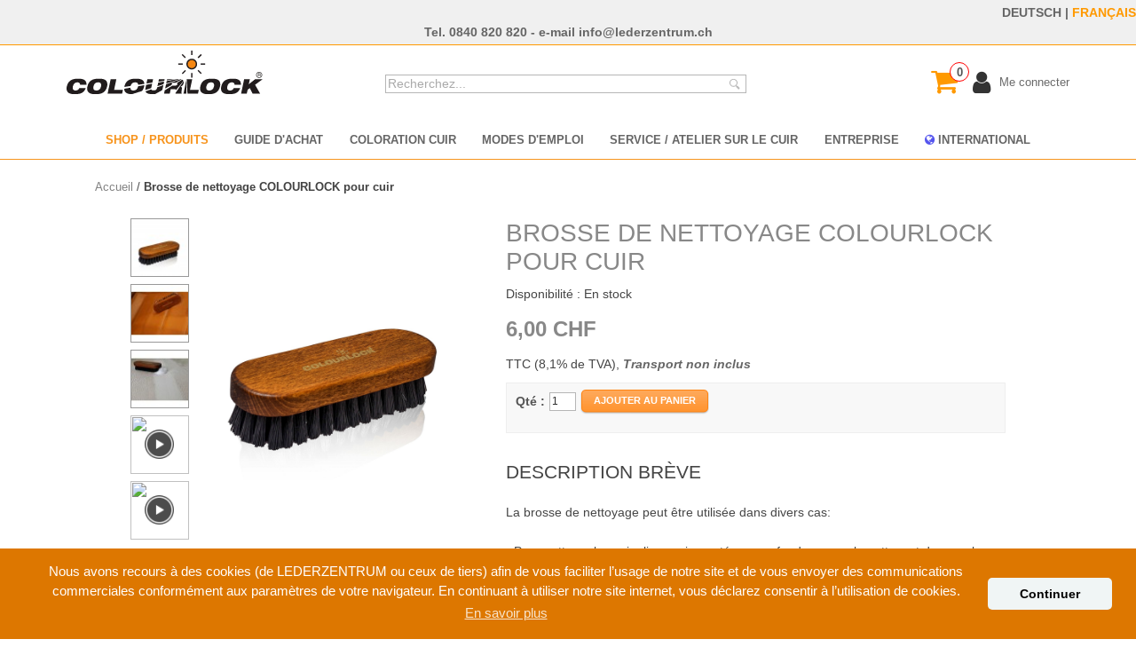

--- FILE ---
content_type: text/html; charset=UTF-8
request_url: https://www.lederzentrum.ch/fr/brosse-nettoyage-cuir.html
body_size: 18523
content:
 
<!DOCTYPE html PUBLIC "-//W3C//DTD XHTML 1.0 Strict//EN" "http://www.w3.org/TR/xhtml1/DTD/xhtml1-strict.dtd">
<html xmlns="http://www.w3.org/1999/xhtml" xml:lang="fr" lang="fr">
<head>
<meta http-equiv="Content-Type" content="text/html; charset=utf-8" />
<title>Brosse de nettoyage COLOURLOCK pour cuir | Colourlock Suisse</title>
<meta name="description" content="La brosse de nettoyage peut être utilisée dans divers cas:
&lt;br /&gt;&lt;br /&gt;
&amp;bull;  Pour nettoyer les cuirs lisses pigmentés en profondeur avec le nettoyant doux ou le nettoyant puissant.&lt;br /&gt;
&amp;bull; Pour nettoyer les similicuirs et les matières plastique" />
<meta name="robots" content="INDEX,FOLLOW" />
<meta name="viewport" content="width=device-width, initial-scale=1, user-scalable=0" />	
<meta name="p:domain_verify" content="99be4d55e379dcd6dd94b24233c97eb2"/>
<meta name="p:domain_verify" content="3be272d7f3a6d32c69154e04c3b2c112"/> 
<link rel="alternate" hreflang="fr-CH" href="https://www.lederzentrum.ch/fr/brosse-nettoyage-cuir.html" />
<link rel="alternate" hreflang="fr-FR" href="https://www.colourlock.fr/brosse-nettoyage-cuir.html" />
<link rel="alternate" hreflang="fr-BE" href="https://www.colourlock.fr/brosse-nettoyage-cuir.html" />
<link rel="alternate" hreflang="fr-MC" href="https://www.colourlock.fr/brosse-nettoyage-cuir.html" />
<link rel="icon" href="https://www.lederzentrum.ch/fr/skin/frontend/lederzentrum/rdswissfr/favicon.ico" type="image/x-icon" />
<link rel="shortcut icon" href="https://www.lederzentrum.ch/fr/skin/frontend/lederzentrum/rdswissfr/favicon.ico" type="image/x-icon" />
<!--[if lt IE 7]>
<script type="text/javascript">
//<![CDATA[
    var BLANK_URL = 'https://www.lederzentrum.ch/fr/js/blank.html';
    var BLANK_IMG = 'https://www.lederzentrum.ch/fr/js/spacer.gif';
//]]>
</script>
<![endif]-->
<script type="text/javascript" src="/js/itabs/debit/blzcheck.js"></script>
<script src="/js/jquery/jquery-1.11.0.min.js"></script>
<script>

	jQuery(document).ready(function() {
	jQuery("#tab2").hide();
	jQuery("#tab3").hide();
	jQuery("#tab4").hide();
	jQuery(".tabs-menu a").click(function(event){
		event.preventDefault();
		var tab=jQuery(this).attr("href");
		jQuery(".tab-grid").not(tab).css("display","none");
		jQuery(tab).fadeIn("slow");
	});
});
</script>
 
<script defer src="/skin/frontend/lederzentrum/rd/js/jquery.flexslider.min.js"></script>
<script async src="/skin/frontend/lederzentrum/rd/js/modernizr.js"></script>
<!--Start-smoth-scrolling-->
		<script async type="text/javascript" src="/skin/frontend/lederzentrum/rd/js/move-top.js"></script>
		<script async type="text/javascript" src="/skin/frontend/lederzentrum/rd/js/easing.js"></script>	
		<script type="text/javascript">
			jQuery(document).ready(function($) {
				$(".scroll").click(function(event){		
					event.preventDefault();
					$('html,body').animate({scrollTop:0},1000);
				});
			});
		</script>
<!--end-smoth-scrolling-->
<!--animated-css-->
		
		<!-- <script src="/skin/frontend/lederzentrum/rd/js/wow.min.js"></script>
		<script>
		 new WOW().init();
		</script> -->
<!--animated-css-->

<link rel="stylesheet" type="text/css" href="https://www.lederzentrum.ch/fr/js/calendar/calendar-win2k-1.css" />
<link rel="stylesheet" type="text/css" href="https://www.lederzentrum.ch/fr/skin/frontend/lederzentrum/rdswissfr/css/bootstrap.css" media="all" />
<link rel="stylesheet" type="text/css" href="https://www.lederzentrum.ch/fr/skin/frontend/lederzentrum/rdswissfr/css/styles.css" media="all" />
<link rel="stylesheet" type="text/css" href="https://www.lederzentrum.ch/fr/skin/frontend/lederzentrum/rdswissfr/css/widgets.css" media="all" />
<link rel="stylesheet" type="text/css" href="https://www.lederzentrum.ch/fr/skin/frontend/base/default/css/magebuzz/freetextsearch.css" media="all" />
<link rel="stylesheet" type="text/css" href="https://www.lederzentrum.ch/fr/skin/frontend/base/default/css/magebuzz/quicksearch.css" media="all" />
<link rel="stylesheet" type="text/css" href="https://www.lederzentrum.ch/fr/skin/frontend/lederzentrum/rdswissfr/css/print.css" media="print" />
<script type="text/javascript" src="https://www.lederzentrum.ch/fr/js/prototype/prototype.js"></script>
<script type="text/javascript" src="https://www.lederzentrum.ch/fr/js/lib/ccard.js"></script>
<script type="text/javascript" src="https://www.lederzentrum.ch/fr/js/prototype/validation.js"></script>
<script type="text/javascript" src="https://www.lederzentrum.ch/fr/js/scriptaculous/builder.js"></script>
<script type="text/javascript" src="https://www.lederzentrum.ch/fr/js/scriptaculous/effects.js"></script>
<script type="text/javascript" src="https://www.lederzentrum.ch/fr/js/scriptaculous/dragdrop.js"></script>
<script type="text/javascript" src="https://www.lederzentrum.ch/fr/js/scriptaculous/controls.js"></script>
<script type="text/javascript" src="https://www.lederzentrum.ch/fr/js/scriptaculous/slider.js"></script>
<script type="text/javascript" src="https://www.lederzentrum.ch/fr/js/varien/js.js"></script>
<script type="text/javascript" src="https://www.lederzentrum.ch/fr/js/varien/form.js"></script>
<script type="text/javascript" src="https://www.lederzentrum.ch/fr/js/varien/menu.js"></script>
<script type="text/javascript" src="https://www.lederzentrum.ch/fr/js/mage/translate.js"></script>
<script type="text/javascript" src="https://www.lederzentrum.ch/fr/js/mage/cookies.js"></script>
<script type="text/javascript" src="https://www.lederzentrum.ch/fr/js/iwd/all/iwd-jquery-2.1.3.min.js"></script>
<script type="text/javascript" src="https://www.lederzentrum.ch/fr/js/iwd/all/modal.js"></script>
<script type="text/javascript" src="https://www.lederzentrum.ch/fr/js/magebuzz/quicksearch.js"></script>
<script type="text/javascript" src="https://www.lederzentrum.ch/fr/js/varien/product.js"></script>
<script type="text/javascript" src="https://www.lederzentrum.ch/fr/js/varien/configurable.js"></script>
<script type="text/javascript" src="https://www.lederzentrum.ch/fr/js/calendar/calendar.js"></script>
<script type="text/javascript" src="https://www.lederzentrum.ch/fr/js/calendar/calendar-setup.js"></script>
<link rel="canonical" href="https://www.lederzentrum.ch/fr/brosse-nettoyage-cuir.html" />
<!--[if lt IE 7]>
<script type="text/javascript" src="https://www.lederzentrum.ch/fr/js/lib/ds-sleight.js"></script>
<script type="text/javascript" src="https://www.lederzentrum.ch/fr/skin/frontend/base/default/js/ie6.js"></script>
<![endif]-->
<!--[if lt IE 8]>
<link rel="stylesheet" type="text/css" href="https://www.lederzentrum.ch/fr/skin/frontend/lederzentrum/rdswissfr/css/styles-ie.css" media="all" />
<![endif]-->

<script type="text/javascript">
//<![CDATA[
optionalZipCountries = ["IE"];
//]]>
</script>
<script type="text/javascript">//<![CDATA[
        var Translator = new Translate({"Please select an option.":"S\u00e9lectionnez une option","This is a required field.":"Ce champ est obligatoire.","Please enter a valid number in this field.":"Veuillez saisir un nombre valide.","Please use letters only (a-z or A-Z) in this field.":"Veuillez utiliser uniquement des lettres (a-z ou A-Z) dans ce champs.","Please use only letters (a-z), numbers (0-9) or underscore(_) in this field, first character should be a letter.":"Veuillez utiliser uniquement des lettres (a-z), des chiffres (0-9) ou underscore (_) dans ce champ, en commen\u00e7ant par une lettre.","Please enter a valid phone number. For example (123) 456-7890 or 123-456-7890.":"Veuillez saisir un num\u00e9ro de t\u00e9l\u00e9phone valide.","Please enter a valid date.":"Veuillez saisir une date valide.","Please enter a valid email address. For example johndoe@domain.com.":"Veuillez saisir une adresse email valide. Par exemple johndoe@domaine.com","Please enter 6 or more characters. Leading or trailing spaces will be ignored.":"Veuillez saisir au moins 6 caract\u00e8res. Les espaces en d\u00e9but ou en fin de cha\u00eene seront ignor\u00e9s.","Please make sure your passwords match.":"Veuillez v\u00e9rifier que les mots de passe concordent.","Please enter a valid URL. For example http:\/\/www.example.com or www.example.com":"Veuillez saisir une URL valide. Par exemple http:\/\/www.exemple.com ou www.exemple.com","Please enter a valid social security number. For example 123-45-6789.":"Veuillez saisir un num\u00e9ro de s\u00e9curit\u00e9 sociale valide. Par exemple 123-45-6789.","Please enter a valid zip code. For example 90602 or 90602-1234.":"Veuillez saisir un code postal valide. Par exemple 93100.","Please enter a valid zip code.":"Veuillez saisir un code postal valide.","Please use this date format: dd\/mm\/yyyy. For example 17\/03\/2006 for the 17th of March, 2006.":"Veuillez utiliser ce format de date : jj\/mm\/aaaa. Par exemple, 21\/12\/2012 pour le 21 D\u00e9cembre 2012.","Please enter a valid $ amount. For example $100.00.":"Veuillez saisir un montant valide. Par exemple $100.00.","Please select one of the above options.":"Veuillez choisir une des options ci-dessus.","Please select one of the options.":"Veuillez choisir une des options.","Please select State\/Province.":"Veuillez choisir un \u00e9tat\/province.","Please enter a number greater than 0 in this field.":"Veuillez saisir un nombre sup\u00e9rieur \u00e0 0 dans ce champ.","Please enter a valid credit card number.":"Veuillez saisir un num\u00e9ro de carte bancaire valide.","Please wait, loading...":"Veuillez patienter, chargement en cours...","Complete":"Termin\u00e9e","Add Products":"Ajouter des produits","Please choose to register or to checkout as a guest":"Choisissez de vous enregistrer ou de passer votre commande en tant qu'invit\u00e9","Please specify payment method.":"Choisissez un mode de paiement.","Please wait, processing your order...":"Veuillez patienter, le traitement de votre commande..."});
        //]]></script>






<!--
<script async src="https://www.googletagmanager.com/gtag/js?id=G-Z6VT4S1LHV"></script>
<script>
  window.dataLayer = window.dataLayer || [];
  function gtag(){dataLayer.push(arguments);}
  gtag('js', new Date());
  gtag('config', 'G-Z6VT4S1LHV');
     
</script> -->

<!-- End Google Tag Manager -->

<script>
window.dataLayer = window.dataLayer || [];

function gtag(){dataLayer.push(arguments);}

gtag('consent', 'default', {

  'ad_storage': 'granted',

  'analytics_storage': 'granted',

  'ad_user_data': 'granted',

  'ad_personalization': 'granted',

  'personalization_storage': 'granted',

  'functionality_storage': 'granted',

  'security_storage': 'granted'

});

</script>


<!-- Google Tag Manager --> 

<script>(function(w,d,s,l,i){w[l]=w[l]||[];w[l].push({'gtm.start':

new Date().getTime(),event:'gtm.js'});var f=d.getElementsByTagName(s)[0],

j=d.createElement(s),dl=l!='dataLayer'?'&l='+l:'';j.async=true;j.src=

'https://www.googletagmanager.com/gtm.js?id='+i+dl;f.parentNode.insertBefore(j,f);

})(window,document,'script','dataLayer','GTM-5RG2Z92');</script>

<!-- End Google Tag Manager -->

<!-- Google Tag Manager (noscript) -->

<noscript><iframe src="https://www.googletagmanager.com/ns.html?id=GTM-5RG2Z92"

height="0" width="0" style="display:none;visibility:hidden"></iframe></noscript>

<!-- End Google Tag Manager (noscript) -->




<link rel="stylesheet" type="text/css" href="/js/cookieconsent/cookieconsent.min.css" />
<script src="/js/cookieconsent/cookieconsent.min.js"></script>
<script>
window.addEventListener("load", function(){
window.cookieconsent.initialise({
  "palette": {
    "popup": {
      "background": "#dd7700",
      "text": "#ffffff"
    },
    "button": {
      "background": "#f0f5f5"
    }
  },
  "theme": "classic",
  "content": {
    "message": "Nous avons recours à des cookies (de LEDERZENTRUM ou ceux de tiers) afin de vous faciliter l’usage de notre site et de vous envoyer des communications commerciales conformément aux paramètres de votre navigateur. En continuant à utiliser notre site internet, vous déclarez consentir à l’utilisation de cookies.",
    "dismiss": "Continuer",
    "link": "En savoir plus",
    "href": "/fr/mentions-legales#4"
  }
})});

</script>

</head>
<body class=" catalog-product-view catalog-product-view product-brosse-nettoyage-cuir">
<div class="wrapper">
        <noscript>
        <div class="global-site-notice noscript">
            <div class="notice-inner">
                <p>
                    <strong>JavaScript seems to be disabled in your browser.</strong><br />
                    You must have JavaScript enabled in your browser to utilize the functionality of this website.                </p>
            </div>
        </div>
    </noscript>
    <div class="page">
        
<div id="incentive" style="text-align:right;"><a href="https://www.lederzentrum.ch/leder-reinigungsburste.html?___store=responsiveswitzerland">DEUTSCH</a> | <span style="color:#ff9900;">FRANÇAIS</span>
<br />
<div style="margin:0 auto;text-align:center;">Tel. <a href="tel:+41840820820">0840 820 820</a> - e-mail <a href="mailto:info@lederzentrum.ch">info@lederzentrum.ch</a></div>
</div>
	<div class="project">
	
		<div class="container">

	
	
		<div class="col-md-3" id="logocol" style="text-align:left;margin:0;">
		
		
				<div class="logo">
				<a href="/fr"><img src="/images/homescreen/cllogofr.svg" class="colourlocklogo" /></a>
				<!-- <h3 style="margin: 0 0 1em 0;">Get the best out of your leather!</h3>-->
			</div>
		

		</div>
 
		<div class="col-md-6" id="mobilelogocenter">
		
		<span class="menu">	
			<div class="menubutton-container"><i class="fa fa-bars"></i></div> 
		</span>
			<div class="logo" id="mobilelogo">
				<a href="/fr"><img src="/images/homescreen/cllogofr.svg" /></a>
			</div>
			
				
		<form id="freetextsearch_form" action="https://www.lederzentrum.ch/fr/freetextsearch/search/result/" method="get">
    <div class="form-search" style="clear:both;">
        <input id="input_search" type="text" name="keyword" value="" class="input-text" maxlength="128" />
        <button id="ftssubmit" type="submit" title="Recherchez" class="button"><span><span>Recherchez</span></span></button>
        <div id="search_autocomplete" class="search-autocomplete"></div>
        <script type="text/javascript">
        //<![CDATA[
            var searchForm = new Varien.searchForm('freetextsearch_form', 'input_search', 'Recherchez...');
        //]]>
        </script>
    </div>
</form> 
<div id="showResults" style="display:none;">
	<a class="close-dropdown" href="javascript://" onclick="closeDropdown()" title="Fermer" alt="Fermer">X</a>
	<div id="resultNotice">
		<label id="resultLabel"></label>
	</div>	
	<div id="listResults" style="display:none;">
	</div>
</div>

	
	
	</div>
		<div class="col-md-3" id="iconbar">
		

		
			
			
				<div class="kotori-shopping-container" >
				
				    					<i title="Panier" onclick="location.href='/fr/checkout/cart';" class="fa fa-shopping-cart"></i>
					<span title="Panier" onclick="location.href='/fr/checkout/cart';" class="kotori-shopping-container-contents">0</span>
				</div>
			<a title="Me connecter" href="/fr/customer/account/login" id="lzloginwidget" style=""><i class="fa fa-user" style=""></i> <span class="kotoriloginname">Me connecter</span></a>
						
					
				  

		<br />

	
	
	
	
	
	
	
	
	
	
	
		</div>

		
		
	</div>
	</div>

      <!--- Header Starts Here --->
	<div class="header " id="home" >
		<div class="container" style="padding:0;">

			
			<div class="cleare"> </div>
			<script>
					jQuery( "span.menu" ).click(function() {
					  jQuery( "ul.navig" ).slideToggle( "slow", function() {
					    // Animation complete.
					  });
					});
				</script>
			<div class="navigation">

				<ul class="navig">

					<li><a class="clprodnav kotori-bold-underline" href="#">SHOP / PRODUITS</a></li>					
					<li><a href="/fr/guide">GUIDE D'ACHAT</a></li>					
					<li><a class="clautonav" href="#">COLORATION CUIR</a></li>				
					
					<li><a class="clservnav" href="#">MODES D'EMPLOI</a></li>
					<li><a class="clinfonav" href="#">SERVICE / ATELIER SUR LE CUIR</a></li>								<li><a class="clentrenav" href="#">ENTREPRISE</a></li>										
                    					<li class="lastmenu"><a class="clinternatnav" href="#" style="text-decoration:none;"><i class="fa fa-globe icon-international"></i> INTERNATIONAL</a></a></li>	
				</ul>
				
			</div>
			<div class="clearfix"> </div>
		</div>
	</div>
 
<script language="JavaScript">

		jQuery(function(){
    jQuery.contextMenu({
        selector: '.clservnav', 
		trigger: 'hover',
		autoHide: true,
		zIndex:10,
        callback: function(key, options) {

        },
        items: {
		     "all": {
					name: "Toutes les instructions", 
					icon: "grid",
					callback: function(key, options) {
						
							
							document.location.href = "/fr/tutoriels/index.html";
						
						}
					},
            "sep00": "---------",	
            "auto": {
					name: "Cuir automobile", 
					icon: "car",
					callback: function(key, options) {
						
							
							document.location.href = "/fr/tutoriels/index.html#auto";
						
						}
					},
            "sep0": "---------",			
            "moebel": {
					name: "Mobilier en cuir", 
					icon: "furn",
					callback: function(key, options) {
						
							
							document.location.href = "/fr/tutoriels/index.html#mobilier";
						
						}
					},
            "sep1": "---------",	
            /* "bekl": {
					name: "Vêtements en cuir", 
					icon: "cloth",
					callback: function(key, options) {
						
							
							document.location.href = "/tutoriels/index.html#vetements";
						
						}
					},
            "sep2": "---------",	
            "schuhe": {
					name: "Chaussures & bottes", 
					icon: "shoe",
					callback: function(key, options) {
						
							
							document.location.href = "/tutoriels/index.html#bottes";
						
						}
					},
            "sep3": "---------",		*/		
            "tako": {
					name: "Maroquinerie", 
					icon: "bag",
					callback: function(key, options) {
						
							
							document.location.href = "/fr/tutoriels/index.html#sacs";
						
						}
					},
            "sep4": "---------",							
            "sonst": {
					name: "Divers", 
					icon: "copy",
					callback: function(key, options) {
						
							
							document.location.href = "/fr/tutoriels/index.html#autres";
						
						}
					},
            "sep5": "---------",

        }
    });
    
    jQuery('.context-menu-one').on('click', function(e){
        console.log('clicked', this);
    })
});




		jQuery(function(){
    jQuery.contextMenu({
        selector: '.clprodnav', 
		trigger: 'hover',
		autoHide: true,
		zIndex:10,
        callback: function(key, options) {
           
        },
        items: {
           
		   "miscleather": {
					name: "Tous les produits", 
					icon: "copy",
					callback: function(key, options) {
						
							
							document.location.href = "/fr/tous-les-produits.html";
						
						}
					},		            	  
            "sep7": "---------",	
			
            "car": {
					name: "Cuir lisse", 
					icon: "copy",
					callback: function(key, options) {
						
							
							document.location.href = "/fr/cuir-lisse.html";
						
						}
					},
            "sep1": "---------",
			
			"clothes": {
					name: "Autres produits pour cuir lisse", 
					icon: "copy",
					callback: function(key, options) {
						
							
							document.location.href = "/fr/autres-produits-cuir-lisse.html";
						
						}
					},
            "sep4": "---------",	
			
           "furniture": {
					name: "Entretien des similicuirs & textiles", 
					icon: "copy",
					callback: function(key, options) {
						
							
							document.location.href = "/fr/entretien-similicuirs-textiles.html";
						
						}
					},
            "sep2": "---------",         
			"shoes": {
					name: "Vêtements en cuir - Lessive et entretien", 
					icon: "copy",
					callback: function(key, options) {
						
							
							document.location.href = "/fr/vetements-cuir-lessive-entretien.html";
						
						}
					},	
		"sep10": "---------",         
			"rau": {
					name: "Cuirs suédés (nubuck/velours)", 
					icon: "copy",
					callback: function(key, options) {
						
							
							document.location.href = "/fr/cuirs-suedes.html";
						
						}
					},					
		"sep11": "---------",         
			"taschen": {
					name: "Chaussures & sacs", 
					icon: "copy",
					callback: function(key, options) {
						
							
							document.location.href = "/fr/chaussures-sacs.html";
						
						}
					},
		"sep12": "---------",         
			"wipes": {
					name: "Wet Wipes", 
					icon: "copy",
					callback: function(key, options) {
						
							
							document.location.href = "/fr/freetextsearch/search/result/?keyword=Lingettes";
						
						}
					},
		"sep13": "---------",         
			"neueprod": {
					name: "Nouveaux produits", 
					icon: "copy",
					callback: function(key, options) {
						
							
							document.location.href = "/fr/nouveaux-produits.html";
						
						}
					}					
        }
    });
    
    jQuery('.context-menu-one').on('click', function(e){
        console.log('clicked', this);
    })
});


		jQuery(function(){
    jQuery.contextMenu({
        selector: '.clautonav', 
		trigger: 'hover',
		autoHide: true,
		zIndex:10,
        callback: function(key, options) {
           
        },
        items: {
           
		   "miscleather": {
					name: "Coloration : cuir automobile", 
					icon: "copy",
					callback: function(key, options) {
						
							
							document.location.href = "/fr/nuancier-couleurs#auto";
						
						}
					},		            	  
            "sep7": "---------",	
			
            "car": {
					name: "Coloration : cuir de mobilier", 
					icon: "copy",
					callback: function(key, options) {
						
							
							document.location.href = "/fr/nuancier-couleurs#mobilier";
						
						}
					}			
        }
    });
    
    jQuery('.context-menu-one').on('click', function(e){
        console.log('clicked', this);
    })
});



jQuery(function(){
    jQuery.contextMenu({
        selector: '.clinternatnav', 
		trigger: 'hover',
		autoHide: true,
		zIndex:10,
        callback: function(key, options) {
           
        },
		items: {
          		
            "inter": {
					name: "International Partners", 
					icon: "earth",
					callback: function(key, options) {
						
							
							document.location.href = "/fr/international.html#partner";
						
						}
					},
			"sep1": "---------",
			"lk": {
					name: "Leather Dictionary", 
					icon: "knowledge",
					callback: function(key, options) {
						
							
							document.location.href = "https://www.leather-dictionary.com";
						
						}
					},
            "sep4": "---------" 			
  
        }
	})
    });
	

	
	

	
jQuery(function(){
    jQuery.contextMenu({
        selector: '.clinfonav', 
		trigger: 'hover',
		autoHide: true,
		zIndex:10,
        callback: function(key, options) {
           
        },
		items: {
			
		   "werkstatt": {
					name: "Notre atelier sur le cuir", 
					icon: "copy",
					callback: function(key, options) {
						
							
							document.location.href = "/fr/atelier-cuir.html";
						
						}
					},
			"sep0": "---------",    		
            "clothes": {
					name: "Echantillons de couleur, cuir automobile", 
					icon: "car",
					callback: function(key, options) {
						
							
							document.location.href = "/fr/nuancier-couleurs#auto";
						
						}
					},
            "sep1": "---------",     
			"clothes2": {
					name: "Echantillons de couleur, cuir de mobilier", 
					icon: "furn",
					callback: function(key, options) {
						
							
							document.location.href = "/fr/nuancier-couleurs#mobilier";
						
						}
					},
            "sep2": "---------",    
			"clothes3": {
					name: "Commander le nuancier de couleurs", 
					icon: "farb",
					callback: function(key, options) {
						
							
							document.location.href = "/fr/commander-nuancier-couleurs";
						
						}
					},
            "sep3": "---------",  
			"clothes4": {
					name: "Encyclopédie du cuir", 
					icon: "knowledge",
					callback: function(key, options) {
						
							
							document.location.href = "/fr/tutoriels/autres/encyclopedie-cuir.html";
						
						}
					},
            "sep4": "---------"     
				
        }
	})
    });
	
jQuery(function(){
    jQuery.contextMenu({
        selector: '.clentrenav', 
		trigger: 'hover',
		autoHide: true,
		zIndex:10,
        callback: function(key, options) {
           
        },
		items: {
			
           "termine": {
					name: "Dates & événements", 
					icon: "calendar",
					callback: function(key, options) {
						
							
							document.location.href = "/fr/dates-evenements";
						
						}
					},
           "sep6": "---------", 
           "pressetv": {
					name: "Presse & TV", 
					icon: "press",
					callback: function(key, options) {
						
							
							document.location.href = "/fr/presse-et-tv";
						
						}
					},
            "sep7": "---------"   	
  
        }
	})
    });	


	

var scrollblock = true;
	
jQuery(window).scroll(function(){
	

	
		if (jQuery(window).scrollTop() >= (jQuery("#incentive").height()+jQuery(".project").height()+jQuery(".header").height())) {
		   jQuery('#stickyheader').removeClass('fixed-header-invis');
		   jQuery('#stickyheader').addClass('fixed-header-vis');
		}
		else {
		   jQuery('#stickyheader').removeClass('fixed-header-vis');
		   jQuery('#stickyheader').addClass('fixed-header-invis');
		}
		
	
		/*
		if((window.location.hash) && (scrollblock)) { 
		
			scrollblock = false;
		
			var anchorpos = jQuery("a[name='"+window.location.href.split('#')[1]+"']").position().top;
			
			jQuery(window).scrollTop(anchorpos-jQuery(".header").height()-85);
								
		}
		*/
   
});


if(window.location.hash) { 

	jQuery(window).on('hashchange',function(){ 
		
		scrollblock = true;	
		var anchorpos = jQuery("a[name='"+window.location.href.split('#')[1]+"']").position().top;
		jQuery(window).scrollTop(anchorpos-jQuery(".header").height()-85);
		scrollblock = false;
		
	});

	jQuery(window).on("load", function() {
		
		scrollblock = true;	
		var anchorpos = jQuery("a[name='"+window.location.href.split('#')[1]+"']").position().top;
		jQuery(window).scrollTop(anchorpos-jQuery(".header").height()-85);
		scrollblock = false;
		
	});

	jQuery(document).ready(function(){

		jQuery("img").each(function(){

			jQuery(this).load(function(){
			
			scrollblock = true;	
			var anchorpos = jQuery("a[name='"+window.location.href.split('#')[1]+"']").position().top;
			jQuery(window).scrollTop(anchorpos-jQuery(".header").height()-85);
			scrollblock = false;
			
			});
			
		});
		
	});
		
};
</script>
		
<div id="stickyheader" class="fixed-header-invis">

<div class="menubutton-container" onclick="jQuery('#stickymenu').slideToggle();" style="position:absolute;top:1.5em;right:2em;"><i class="fa fa-bars"></i></div>		
<div class="logo">

<a href="/fr"><img src="/images/homescreen/cllogofr.svg" class="colourlocklogo" /></a>

<form id="freetextsearch_stickyform" action="https://www.lederzentrum.ch/fr/freetextsearch/search/result/" method="get">
    <div class="form-search">
        <input id="input_stickysearch" type="text" name="keyword" value="" class="input-text" maxlength="128" />
        <button id="ftssubmit_sticky" type="submit" title="Recherchez" class="button"><span><span>Recherchez</span></span></button>
        <div id="search_autocomplete_sticky" class="search-autocomplete"></div>
        <script type="text/javascript">
        //<![CDATA[
            var searchForm = new Varien.searchForm('freetextsearch_stickyform', 'input_stickysearch', 'Recherchez...');
        //]]>
        </script>
    </div>
</form> 

</div>

<div id="stickymenu">
	
<div class="col-md-3">
<h3><a href="/fr/tous-les-produits.html">Produits</a></h3>
<ul class="stickynavig">
							<li onclick="location.href=jQuery(this).children('a:first').attr('href');"><a href="/fr/cuir-lisse.html">Cuir lisse</a></li>
							<li onclick="location.href=jQuery(this).children('a:first').attr('href');"><a href="/fr/autres-produits-cuir-lisse.html">Autres produits pour cuir lisse</a></li>
							<li onclick="location.href=jQuery(this).children('a:first').attr('href');"><a href="/fr/cuirs-suedes.html">Cuirs suédés (nubuck/velours)</a></li>
							<li onclick="location.href=jQuery(this).children('a:first').attr('href');"><a href="/fr/vetements-cuir-lessive-entretien.html">Vêtements en cuir - Lessive et entretien</a></li>
							<li onclick="location.href=jQuery(this).children('a:first').attr('href');"><a href="/fr/chaussures-sacs.html">Chaussures & sacs</a></li>
							<li onclick="location.href=jQuery(this).children('a:first').attr('href');"><a href="/fr/entretien-similicuirs-textiles.html">Entretien des similicuirs & textiles</a></li>
							<li onclick="location.href=jQuery(this).children('a:first').attr('href');"><a href="/fr/freetextsearch/search/result/?keyword=Lingettes">Wet Wipes</a></li>
							<li onclick="location.href=jQuery(this).children('a:first').attr('href');"><a href="/fr/nouveaux-produits.html">Nouveaux produits</a></li>
							<li onclick="location.href=jQuery(this).children('a:first').attr('href');"><a href="/fr/nuancier-couleurs#auto">Coloration : Cuir automobile</a></li>
							<li onclick="location.href=jQuery(this).children('a:first').attr('href');"><a href="/fr/nuancier-couleurs#mobilier">Coloration : Cuir de mobilier</a></li>
</ul>							
</div>				
		
<div class="col-md-3"><h3><a href="/tutoriels/index.html">Questions fréquemment posées</a></h3>
<ul class="stickynavig">
							<li onclick="location.href=jQuery(this).children('a:first').attr('href');"><a href="/fr/tutoriels/index.html#auto">Cuir automobile</a></li>		
							<li onclick="location.href=jQuery(this).children('a:first').attr('href');"><a href="/fr/tutoriels/index.html#mobilier">Mobilier en cuir</a></li>		
						<!--	<li onclick="location.href=jQuery(this).children('a:first').attr('href');"><a href="/tutoriels/index.html#vetements">Vêtements en cuir</a></li>		
							<li onclick="location.href=jQuery(this).children('a:first').attr('href');"><a href="/tutoriels/index.html#bottes">Chaussures &amp; bottes</a></li>	-->
							<li onclick="location.href=jQuery(this).children('a:first').attr('href');"><a href="/fr/tutoriels/index.html#sacs">Maroquinerie</a></li>		
							<li onclick="location.href=jQuery(this).children('a:first').attr('href');"><a href="/fr/tutoriels/index.html#autres">Divers</a></li>		
</ul>
</div>	


<div class="col-md-3"><h3>Service</h3>
				<ul class="stickynavig">
				
							<li><a href="/fr/commander-nuancier-couleurs" title="Commander le nuancier des couleurs">Commander le nuancier des couleurs</a></li>						
							<li><a href="/fr/checkout/" title="Commander" class="top-link-checkout">Commander</a></li>
							<li><a href="/fr/customer/account/login/" title="Me connecter">Me connecter</a></li>
							<li><a href="/fr/customer/account/" title="Mon compte">Mon compte</a></li>
							<li><a href="/fr/checkout/cart/" title="Mon panier" class="top-link-cart">Mon panier</a></li>		
                	
				</ul>
</div>
<div class="col-md-3"><h3 id="stickyservicehead">Entreprise</h3>
				<ul class="stickynavig stickyservice">
											
							<li><a href="/international.html#partner">Page internationale</a></li>
							<li><a href="/fr/tutoriels/autres/encyclopedie-cuir.html">Encyclopédie du cuir</a></li>
							<li><a href="/fr/facebook">LEDERZENTRUM en life</a></li>
							<li><a href="/fr/dates-evenements">Dates &amp; événements</a></li>
							<li><a href="/fr/presse-et-tv">Presse &amp; TV</a></li>
                	
				</ul>
</div>		
</div>	
		

</div>	

		

<div id="bccontainer" style="width:100%;background:#fff;"><div class="col-md-1"></div>
<div class="breadcrumbs col-md-10"><br />
    <ul>
                    <li class="home">
                            <a href="https://www.lederzentrum.ch/fr/" title="Allez à la page d'accueil">Accueil</a>
                                        <span>/ </span>
                        </li>
                    <li class="product">
            			
																				
				
                <strong>Brosse de nettoyage COLOURLOCK pour cuir</strong>
				
                                    </li>
            </ul>
</div>
<div class="col-md-1"></div>
</div>


<script type="application/ld+json">
{
  "@context": "http://schema.org",
  "@type": "BreadcrumbList",
  "itemListElement": [
  	
	{
		"@type": "ListItem",
		"position": 1,
		"item": {
		  "@id": "https://www.lederzentrum.ch/fr/",
		  "name": "Accueil"      
		}
    }
  ,	
	{
		"@type": "ListItem",
		"position": 2,
		"item": {
		  "@id": "https://www.lederzentrum.ch/fr/brosse-nettoyage-cuir.html",
		  "name": "Brosse de nettoyage COLOURLOCK pour cuir"      
		}
    }
    ]
}
</script>



<script type="text/javascript">


var typingTimer;               
var typingTimerSticky;               
var doneTypingInterval = 500; 

jQuery('#input_search').keyup(function(){
    clearTimeout(typingTimer);
    if (jQuery('#input_search').val()) {
        typingTimer = setTimeout(doneTyping, doneTypingInterval);
    }
});

jQuery('#input_stickysearch').keyup(function(){
    clearTimeout(typingTimerSticky);
    if (jQuery('#input_stickysearch').val()) {
        typingTimerSticky = setTimeout(doneStickyTyping, doneTypingInterval);
    }
});



	var quicksearch = new Quicksearch(
        'https://www.lederzentrum.ch/fr/freetextsearch/search/quicksearch/',
		'Résultats les plus pertinents pour "<span class="keyword">{{keyword}}</span>".',
		'input_search'
    );
	
	var stickyquicksearch = new Quicksearch(
        'https://www.lederzentrum.ch/fr/freetextsearch/search/quicksearch/',
		'Résultats les plus pertinents pour "<span class="keyword">{{keyword}}</span>".',
		'input_stickysearch'
    );
	
	var numberChar = 3;
	
	function doneTyping () {
	var searchBox = $('input_search');
		if(searchBox.value.length >= numberChar){
			quicksearch.search();
			jQuery("#showResults").css("top",jQuery(window).scrollTop()+jQuery("#stickyheader").height()+"px")
		}	
	};
	
	function doneStickyTyping () {
		console.log("done");
	var searchBox = $('input_stickysearch');
		if(searchBox.value.length >= numberChar){
			stickyquicksearch.search();
			jQuery("#showResults").css("top",jQuery(window).scrollTop()+jQuery("#stickyheader").height()+"px")
		}	
	};
	
	function closeDropdown() {
		var showResults = $('showResults');
		showResults.style.display = "none";
	}
</script>
        <div class="main-container col2-left-layout productview16">
            <div class="main">
				<br /><br />
                <div class="col-md-1">&nbsp;</div>
				
				
				
				<div class="col-md-10">
                                        <script type="text/javascript" src="/js/lazyyt/lazyYT.js"></script>
<link rel="stylesheet" href="/js/lazyyt/lazyYT.css" type="text/css" media="screen" />

<script type="text/javascript">
    var optionsPrice = new Product.OptionsPrice([]);
	
	jQuery.curCSS = function(element, prop, val) {
		return jQuery(element).css(prop, val);
	};

</script>
<div id="messages_product_view"></div>
<div class="product-view">
    <div class="product-essential">
			
		<form action="https://www.lederzentrum.ch/fr/checkout/cart/add/uenc/aHR0cHM6Ly93d3cubGVkZXJ6ZW50cnVtLmNoL2ZyL2Jyb3NzZS1uZXR0b3lhZ2UtY3Vpci5odG1s/product/19/form_key/hDkHCJKA0UfDB59c/" method="post" id="product_addtocart_form">
			<input name="form_key" type="hidden" value="hDkHCJKA0UfDB59c" />
			<div class="no-display">
				<input type="hidden" name="product" value="19" />
				<input type="hidden" name="related_product" id="related-products-field" value="" />
			</div>
		
        <div class="product-img-box col-md-5" id="prodimgbox">
            <script type="text/javascript" src="/js/touchswipe/jquery.touchSwipe.js"></script>
<script type="text/javascript">

setInterval(function(){		

		jQuery(".lity-container").swipe( {

		swipe:function(event, direction, distance, duration, fingerCount, fingerData) {
		  
		  // console.log(direction);
		  switch(direction){
			  
			  case "right" : jQuery(".lity-prev").click(); break;
			  case "left" : jQuery(".lity-next").click(); break;
			  
			  default: break;
			  
		  }
		  
		},

		 threshold:0
	  });	
		  
}, 500);	

</script>
<div class="row">

	<div class="col-md-2" id="kotori-prodmore" style="margin:0 0 2em 0;">
		
				
				<div class="more-views">
			<!-- <h2></h2> -->
			<ul>
							<li>
										<a href="#" data-lity-btn data-lity-btn-cardinal="0" onclick="lity('https://www.lederzentrum.ch/fr/media/catalog/product/cache/8/thumbnail/9df78eab33525d08d6e5fb8d27136e95/1/1/11020.jpg',{cardinality: 0}); return false;" title=""><img src="https://www.lederzentrum.ch/fr/media/catalog/product/cache/8/thumbnail/66x/9df78eab33525d08d6e5fb8d27136e95/1/1/11020.jpg" width="66" height="66" style="border:1px solid #999;" alt="" /></a>
				
				
								
				</li>
				
										<li>
										<a href="#" data-lity-btn data-lity-btn-cardinal="1" onclick="lity('https://www.lederzentrum.ch/fr/media/catalog/product/cache/8/thumbnail/9df78eab33525d08d6e5fb8d27136e95/b/_/b_rste_03.jpg',{cardinality: 1}); return false;" title=""><img src="https://www.lederzentrum.ch/fr/media/catalog/product/cache/8/thumbnail/66x/9df78eab33525d08d6e5fb8d27136e95/b/_/b_rste_03.jpg" width="66" height="66" style="border:1px solid #999;" alt="" /></a>
				
				
								
				</li>
				
										<li>
										<a href="#" data-lity-btn data-lity-btn-cardinal="2" onclick="lity('https://www.lederzentrum.ch/fr/media/catalog/product/cache/8/thumbnail/9df78eab33525d08d6e5fb8d27136e95/b/_/b_rste_01.jpg',{cardinality: 2}); return false;" title=""><img src="https://www.lederzentrum.ch/fr/media/catalog/product/cache/8/thumbnail/66x/9df78eab33525d08d6e5fb8d27136e95/b/_/b_rste_01.jpg" width="66" height="66" style="border:1px solid #999;" alt="" /></a>
				
				
								
				</li>
				
									</ul>
			<ul>
			<li style='position:relative'><a data-lity-btn onclick='lity("https://www.youtube.com/watch?v=MxQhtVIXnJo&rel=0",{cardinality: 3});' href='#'><img src='https://img.youtube.com/vi/MxQhtVIXnJo/0.jpg' width='66' height='66' /><div class='productthumb-play-button'></div></a></li><li style='position:relative'><a data-lity-btn onclick='lity("https://www.youtube.com/watch?v=5Xaf-NTed1g&rel=0",{cardinality: 4});' href='#'><img src='https://img.youtube.com/vi/5Xaf-NTed1g/0.jpg' width='66' height='66' /><div class='productthumb-play-button'></div></a></li>			</ul>
		</div>
		
	</div>

	<div class="col-md-10" style="position:relative;" id="kotori-prodshow">

				<p class="product-image product-image-zoom">
			<img id="image" style="cursor:pointer;" src="https://www.lederzentrum.ch/fr/media/catalog/product/cache/8/image/9df78eab33525d08d6e5fb8d27136e95/1/1/11020.jpg" alt="Brosse de nettoyage COLOURLOCK pour cuir" title="Brosse de nettoyage COLOURLOCK pour cuir" onclick="jQuery('[data-lity-btn]')[0].click();" />		</p>
		<p class="zoom-notice" id="track_hint">Click on above image to view full picture</p>
		<div class="zoom">
			<img id="zoom_out" src="https://www.lederzentrum.ch/fr/skin/frontend/lederzentrum/rdswissfr/images/slider_btn_zoom_out.gif" alt="Zoom arrière" title="Zoom arrière" class="btn-zoom-out" />
			<div id="track">
				<div id="handle"></div>
			</div>
			<img id="zoom_in" src="https://www.lederzentrum.ch/fr/skin/frontend/lederzentrum/rdswissfr/images/slider_btn_zoom_in.gif" alt="Zoom avant" title="Zoom avant" class="btn-zoom-in" />
		</div>
		<script type="text/javascript">
		//<![CDATA[
			Event.observe(window, 'load', function() {
				product_zoom = new Product.Zoom('image', 'track', 'handle', 'zoom_in', 'zoom_out', 'track_hint');
			});
			
			function reveal(){
				
				jQuery("#kotori-prodmore-toggle").css('display','none');
				jQuery('#kotori-prodmore-flyout').css("display","inline"); 
				
			}
			  
			function undoreveal(){

				jQuery("#kotori-prodmore-flyout").css("display","none");
				jQuery("#kotori-prodmore-toggle").fadeIn('fast');
				 
			}
			
		//]]>
		</script>
		
	</div>

</div>			<br /><br />
				<div id="productwidgets-desktop">

			<div class="block block-related">
    <div class="block-title">
        <strong><span>Produits apparentés</span></strong>
    </div>
    <div class="block-content">
        <p class="block-subtitle">Cochez les articles à ajouter au panier ou&nbsp;<a href="#" onclick="selectAllRelated(this); return false;">tout sélectionner</a></p>
        <ol class="mini-products-list" id="block-related">
                    <li class="item">
                                                            <input type="checkbox" class="checkbox related-checkbox" id="related-checkbox56" name="related_products[]" value="56" />
                                                    <div class="product">
                    <a href="https://www.lederzentrum.ch/fr/kit-entretien-cuir-lisse-lotion-protectrice-150-ml.html" title="Kit d’entretien COLOURLOCK &quot;doux&quot; pour cuirs lisses avec Lotion protectrice" class="product-image"><img src="https://www.lederzentrum.ch/fr/media/catalog/product/cache/8/thumbnail/50x/9df78eab33525d08d6e5fb8d27136e95/1/1/11004-fr.jpg" width="50" height="50" alt="Kit d’entretien COLOURLOCK &quot;doux&quot; pour cuirs lisses avec Lotion protectrice" /></a>
                    <div class="product-details">
                        <p class="product-name"><a href="https://www.lederzentrum.ch/fr/kit-entretien-cuir-lisse-lotion-protectrice-150-ml.html">Kit d’entretien COLOURLOCK &quot;doux&quot; pour cuirs lisses avec Lotion protectrice</a></p>
                        <div class="price-box">
                                            			
											
                <span class="regular-price" id="product-price-56-related">
                                            <span class="price">39,00 CHF</span>                                    </span>
				
				
				
				
                        
        </div>
	    	<span class="tax-details">TTC (8,1% de TVA), <a href='/mentions-legales#5'>Transport non inclus</a></span>
                                                </div>
                </div>
            </li>
                    <li class="item">
                                                            <input type="checkbox" class="checkbox related-checkbox" id="related-checkbox90" name="related_products[]" value="90" />
                                                    <div class="product">
                    <a href="https://www.lederzentrum.ch/fr/nettoyant-doux-200-ml.html" title="Nettoyant COLOURLOCK doux, 200 ml avec éponge d‘application" class="product-image"><img src="https://www.lederzentrum.ch/fr/media/catalog/product/cache/8/thumbnail/50x/9df78eab33525d08d6e5fb8d27136e95/r/e/reiniger_mild_200ml.jpg" width="50" height="50" alt="Nettoyant COLOURLOCK doux, 200 ml avec éponge d‘application" /></a>
                    <div class="product-details">
                        <p class="product-name"><a href="https://www.lederzentrum.ch/fr/nettoyant-doux-200-ml.html">Nettoyant COLOURLOCK doux, 200 ml avec éponge d‘application</a></p>
                        <div class="price-box">
                                            			
											
                <span class="regular-price" id="product-price-90-related">
                                            <span class="price">27,00 CHF</span>                                    </span>
				
				
				
				
                        
        </div>
	    	<span class="tax-details">TTC (8,1% de TVA), <a href='/mentions-legales#5'>Transport non inclus</a></span>
                                                </div>
                </div>
            </li>
                    <li class="item">
                                                                    <div class="product">
                    <a href="https://www.lederzentrum.ch/fr/kit-complet-reparation-cuir.html" title="Kit complet de réparation du cuir &quot;doux&quot; COLOURLOCK" class="product-image"><img src="https://www.lederzentrum.ch/fr/media/catalog/product/cache/8/thumbnail/50x/9df78eab33525d08d6e5fb8d27136e95/1/1/11082_fr_0012.jpg" width="50" height="50" alt="Kit complet de réparation du cuir &quot;doux&quot; COLOURLOCK" /></a>
                    <div class="product-details">
                        <p class="product-name"><a href="https://www.lederzentrum.ch/fr/kit-complet-reparation-cuir.html">Kit complet de réparation du cuir &quot;doux&quot; COLOURLOCK</a></p>
                        <div class="price-box">
                                            			
							<span style='color: #888;font-size: 1.7em;font-weight: bold;'>à partir de 169,00 CHF</span><br ><br />Prix d'après votre configuration :<br />				
                <span class="regular-price" id="product-price-93-related">
                                            <span class="price">169,00 CHF</span>                                    </span>
				
				
				
				
                        
        </div>
	    	<span class="tax-details">TTC (8,1% de TVA), <a href='/mentions-legales#5'>Transport non inclus</a></span>
                                                </div>
                </div>
            </li>
                    <li class="item">
                                                            <input type="checkbox" class="checkbox related-checkbox" id="related-checkbox25" name="related_products[]" value="25" />
                                                    <div class="product">
                    <a href="https://www.lederzentrum.ch/fr/kit-entretien-similicuir.html" title="Kit d'entretien pour similicuir COLOURLOCK" class="product-image"><img src="https://www.lederzentrum.ch/fr/media/catalog/product/cache/8/thumbnail/50x/9df78eab33525d08d6e5fb8d27136e95/1/1/11051-fr_1.jpg" width="50" height="50" alt="Kit d'entretien pour similicuir COLOURLOCK" /></a>
                    <div class="product-details">
                        <p class="product-name"><a href="https://www.lederzentrum.ch/fr/kit-entretien-similicuir.html">Kit d'entretien pour similicuir COLOURLOCK</a></p>
                        <div class="price-box">
                                            			
											
                <span class="regular-price" id="product-price-25-related">
                                            <span class="price">39,00 CHF</span>                                    </span>
				
				
				
				
                        
        </div>
	    	<span class="tax-details">TTC (8,1% de TVA), <a href='/mentions-legales#5'>Transport non inclus</a></span>
                                                </div>
                </div>
            </li>
                    <li class="item">
                                                            <input type="checkbox" class="checkbox related-checkbox" id="related-checkbox94" name="related_products[]" value="94" />
                                                    <div class="product">
                    <a href="https://www.lederzentrum.ch/fr/kit-entretien-textile.html" title="Kit d’entretien pour textile COLOURLOCK" class="product-image"><img src="https://www.lederzentrum.ch/fr/media/catalog/product/cache/8/thumbnail/50x/9df78eab33525d08d6e5fb8d27136e95/2/0/20089-fr_1.jpg" width="50" height="50" alt="Kit d’entretien pour textile COLOURLOCK" /></a>
                    <div class="product-details">
                        <p class="product-name"><a href="https://www.lederzentrum.ch/fr/kit-entretien-textile.html">Kit d’entretien pour textile COLOURLOCK</a></p>
                        <div class="price-box">
                                            			
											
                <span class="regular-price" id="product-price-94-related">
                                            <span class="price">39,00 CHF</span>                                    </span>
				
				
				
				
                        
        </div>
	    	<span class="tax-details">TTC (8,1% de TVA), <a href='/mentions-legales#5'>Transport non inclus</a></span>
                                                </div>
                </div>
            </li>
                </ol>
        <script type="text/javascript">decorateList('block-related', 'none-recursive')</script>
    </div>
    <script type="text/javascript">
    //<![CDATA[
    $$('.related-checkbox').each(function(elem){
        Event.observe(elem, 'click', addRelatedToProduct)
    });

    var relatedProductsCheckFlag = false;
    function selectAllRelated(txt){
        if (relatedProductsCheckFlag == false) {
            $$('.related-checkbox').each(function(elem){
                elem.checked = true;
            });
            relatedProductsCheckFlag = true;
            txt.innerHTML="tout désélectionner";
        } else {
            $$('.related-checkbox').each(function(elem){
                elem.checked = false;
            });
            relatedProductsCheckFlag = false;
            txt.innerHTML="tout sélectionner";
        }
        addRelatedToProduct();
    }

    function addRelatedToProduct(){
        var checkboxes = $$('.related-checkbox');
        var values = [];
        for(var i=0;i<checkboxes.length;i++){
            if(checkboxes[i].checked) values.push(checkboxes[i].value);
        }
        if($('related-products-field')){
            $('related-products-field').value = values.join(',');
        }
    }
    //]]>
    </script>
</div>
			<div class="block block-cart">
        <div class="block-title">
        <strong><span>Mon panier</span></strong>
    </div>
    <div class="block-content">
        
                <p class="empty">Votre panier est vide.</p>
        </div>
</div>
			</div>
        </div>

		
        <div class="product-shop col-md-7">
            <div class="product-name">
                <h1>Brosse de nettoyage COLOURLOCK pour cuir</h1>
            </div>
		
                                    
    <p class="availability in-stock">Disponibilité : <span>En stock</span></p>
<div class="price-box">
                                            			
											
                <span class="regular-price" id="product-price-19">
                                            <span class="price">6,00 CHF</span>                                    </span>
				
				
				
				
                        
        </div>
	    	<span class="tax-details">TTC (8,1% de TVA), <a href='/mentions-legales#5'>Transport non inclus</a></span>
                            
                            <div class="add-to-box">
                                                <div class="add-to-cart">
                <label for="qty">Qté :</label>
        <input type="text" name="qty" id="qty" maxlength="12" value="1" title="Qté" class="input-text qty" />
        		
				
        <button type="button" title="Ajouter au panier" class="button btn-cart" onclick="productAddToCartForm.submit(this)"><span><span>Ajouter au panier</span></span></button>
		
		            </div>
                                                    <span class="or">OU</span>
                                                                                </div>
            
                            <div class="short-description">
                    <h2>Description brève</h2>
                    <div class="std"><strong style="font-weight:normal;">La brosse de nettoyage peut être utilisée dans divers cas:</strong><br />
<br />
<strong style="font-weight:normal;">&bull;  Pour nettoyer les cuirs lisses pigmentés en profondeur avec le nettoyant doux ou le nettoyant puissant.</strong><br />
<strong style="font-weight:normal;">&bull; Pour nettoyer les similicuirs et les matières plastiques en profondeur avec le nettoyant pour similicuirs.</strong><br />
<strong style="font-weight:normal;">&bull;  Pour brosser ou nettoyer les daims, cuirs velours, nubuck, etc. </strong><br />
<strong style="font-weight:normal;">&bull; Pour nettoyer avec la lessive cuir et peaux ou le nettoyant pour chaussures.</strong><br />
<strong style="font-weight:normal;">&bull; Pour polir les chaussures et les bottes entretenues à la graisse pour cuir ÉLÉPHANT. </strong><br />
<strong style="font-weight:normal;">&bull;  Pour enlever les résidus secs du spray absorbant de graisse.</strong><br />
<strong style="font-weight:normal;">&bull; Pour détacher les textiles sales avec le nettoyant textile.</strong><br />
<br />
Quantité: 1 unité. La brosse de nettoyage est robuste et convient à plusieurs nettoyages complets.<br />
</div>
                </div>

				
            <div class='productviewicons' style='width:100%;clear:both;'><h2>Champs d'application</h2><img alt='Voiture' title='Voiture' src='/images/icons/auto.jpg' style='vertical-align:middle;width:50px;margin:0 1em 0 0;cursor:pointer;'  /><img alt='Volant' title='Volant' src='/images/icons/lenkrad.jpg' style='vertical-align:middle;width:50px;margin:0 1em 0 0;cursor:pointer;'  /><img alt='Mobilier' title='Mobilier' src='/images/icons/moebel.jpg' style='vertical-align:middle;width:50px;margin:0 1em 0 0;cursor:pointer;'  /><img alt='Sacs et valises' title='Sacs et valises' src='/images/icons/tasche.jpg' style='vertical-align:middle;width:50px;margin:0 1em 0 0;cursor:pointer;'  /><img alt='V�tements en cuir' title='V�tements en cuir' src='/images/icons/bekleidung.jpg' style='vertical-align:middle;width:50px;margin:0 1em 0 0;cursor:pointer;'  /><img alt='Chaussures et bottes' title='Chaussures et bottes' src='/images/icons/schuh.jpg' style='vertical-align:middle;width:50px;margin:0 1em 0 0;cursor:pointer;'  /><img alt='Selles' title='Selles' src='/images/icons/sattel.jpg' style='vertical-align:middle;width:50px;margin:0 1em 0 0;cursor:pointer;'  /></div><br /><h3 style='color:#888;'>Voiture, Volant, Mobilier, Sacs et valises, Vêtements en cuir, Chaussures et bottes, Selles</h3>            						<br /><br />
			<div class="product-collateral">
				<ul class="product-tabs">
                        <li id="product_tabs_description" class=" active first"><a href="#">Fiche produit</a></li>
                                    </ul>
            <div class="product-tabs-content" id="product_tabs_description_contents">    <div class="std">
        La <a href='/fr/brosse-nettoyage-cuir.html'>brosse de nettoyage</a> peut être utilisée dans divers cas:
<br /><br />
&bull;  Pour nettoyer les cuirs lisses pigmentés en profondeur avec le <a href='/fr/nettoyant-doux-200-ml.html'>nettoyant doux</a> ou le <a href='/fr/nettoyant-puissant-200-ml.html'>nettoyant puissant</a>.<br />
&bull; Pour nettoyer les similicuirs et les matières plastiques en profondeur avec le <a href='/fr/kit-entretien-similicuir.html'>nettoyant pour similicuir</a>s.<br />
&bull;  Pour brosser ou nettoyer les daims, cuirs velours, nubuck, etc. <br />
&bull; Pour nettoyer avec la lessive cuir et peaux ou le nettoyant pour chaussures.<br />
&bull; Pour polir les chaussures et les bottes entretenues à la <a href='/fr/graisse-cuir-elephant-125-ml.html'>graisse pour cuir</a> <a href='/fr/graisse-cuir-elephant-125-ml.html'>ÉLÉPHANT</a>.<br />
&bull;  Pour enlever les résidus secs du <a href='/fr/spray-absorbant-graisse.html'>spray absorbant de graisse</a>.<br />
&bull; Pour détacher les textiles sales avec le <a href='/fr/kit-entretien-textile.html'>nettoyant textile</a>. <br />
<br />
Quantité: 1 unité. La <a href='/fr/brosse-nettoyage-cuir.html'>brosse de nettoyage</a> est robuste et convient à plusieurs nettoyages complets.
<br /><br />
<h2>Utilisation</h2>
<br />
<h3>Le cuir :</h3>
<br />
La brosse est l’accessoire idéal pour nettoyer les cuirs très sales et en profondeur. Faites toujours un premier essai dans une zone cachée pour voir si le cuir est sensible aux taches. Tous les cuirs ne sont pas teints en surface. Mettez un peu de nettoyant sur la brosse et nettoyez le cuir. Essuyez les résidus de nettoyant avec un chiffon blanc pour contrôler l’état de saleté du cuir. La saleté normale peut être enlevée facilement. Par contre il est difficile de nettoyer les endroits où le cuir est décoloré ou avec des taches profondes (graisse, encre, etc.). Dans ce cas, veuillez nous consulter.
<br /><br />
<h3>Les similicuirs et matières plastiques :</h3>
<br />
Les similicuirs (cuirs synthétiques) et les matières plastiques sont très robustes. La brosse est idéale pour nettoyer ces matières en profondeur ou quand elles sont très sales. Faites toujours un premier essai dans une zone cachée pour tester la sensibilité aux taches. Mettez un peu de <a href='/fr/kit-entretien-similicuir.html'>nettoyant pour similicuir</a>s sur une éponge légèrement humidifiée à l’eau, pressez l’éponge pour faire mousser et appliquez sur la surface. Puis nettoyez avec la brosse. Essuyez les résidus de nettoyant avec un chiffon blanc pour contrôler l’état de saleté. La saleté normale peut être enlevée facilement. Par contre il est difficile de nettoyer les endroits où le similicuir est décoloré ou avec des taches profondes (graisse, encre, etc.). Dans ce cas, veuillez nous consulter. 
<br /><br />
<h3>Les cuirs suédés (nubuck, velours, daim etc.)</h3>
<br />
Les cuirs suédés sont des cuirs à l’aspect velouté, ils sont utilisés pour les sacs, les chaussures mais aussi pour le mobilier en cuir ou autres objets. Lorsque l’objet est utilisé, la direction de la surface veloutée (tapis de poil) change, la brosse est alors la manière la plus facile de redresser le tapis de poils uniformément. De même, lorsque le cuir est sale ou poussiéreux, il peut être brossé et nettoyé aisément à l’état sec.
<br /><br />
<h3>Lessive cuir - Nettoyant pour chaussures</h3>
<br />
Utilisez la brosse pour enlever les saletés tenaces et sèches en cour de nettoyage humide.
<br /><br />
<h3>Le polissage</h3>
<br />
Vous pouvez lustrer les cuirs brillants après un soin en utilisant la brosse.
<br /><br />
<h3><a href='/fr/spray-absorbant-graisse.html'>Spray absorbant de graisse</a></h3>
<br />
Lorsque vous vaporisez le <a href='/fr/spray-absorbant-graisse.html'>spray absorbant de graisse</a>, le produit se transforme en poudre blanche sur le cuir que vous pouvez enlever soit avec un aspirateur soit en brossant. De même, les restes de poudre, qui ne sont pas partis à l’aspirateur, s’enlèvent avec la brosse.
<br /><br />
<h3>Nettoyage des textiles</h3>
<br />
La brosse est utile pour enlever les taches tenaces dans les textiles. Faites toujours un premier essai dans une zone cachée et veillez à ne pas frotter trop fort! Mettez du <a href='/fr/kit-entretien-textile.html'>nettoyant textile</a> sur une éponge et pressez pour faire mousser. Nettoyez la surface en faisant des mouvements circulaires. Utilisez la brosse si nécessaire mais ne frottez pas trop. Puis laissez sécher et renouvelez l’opération si nécessaire.
<br /><br />
<h2>
Tutoriel vidéo</h2><br />
<div style="text-align:center">
<div class='lazyYT' data-youtube-id='MxQhtVIXnJo' data-parameters='rel=0' data-ratio='16:9'></div>
</div>
<div class="colourlockimages">
<div class="row verdcenter">
<div class="col-md-6"><img src="/images/131117/Bürste 01.jpg" style="width:100%;" /></div>
<div class="col-md-6"><img src="/images/131117/b_rste_03.jpg" style="width:100%;" /></div>
</div>
</div>
<h3>Tutoriel vidéo: "Comment nettoyer et entretenir un cuir perforé ?"</h3><br />
<div class='lazyYT' data-youtube-id='5Xaf-NTed1g' data-parameters='rel=0' data-ratio='16:9'></div>


<br /><br />    </div>
</div>
            <script type="text/javascript">
//<![CDATA[
Varien.Tabs = Class.create();
Varien.Tabs.prototype = {
  initialize: function(selector) {
    var self=this;
    $$(selector+' a').each(this.initTab.bind(this));
  },

  initTab: function(el) {
      el.href = 'javascript:void(0)';
      if ($(el.parentNode).hasClassName('active')) {
        this.showContent(el);
      }
      el.observe('click', this.showContent.bind(this, el));
  },

  showContent: function(a) {
    var li = $(a.parentNode), ul = $(li.parentNode);
    ul.select('li', 'ol').each(function(el){
      var contents = $(el.id+'_contents');
      if (el==li) {
        el.addClassName('active');
        contents.show();
      } else {
        el.removeClassName('active');
        contents.hide();
      }
    });
  }
}
new Varien.Tabs('.product-tabs');
//]]>
</script>
							</div>
			
        </div>

        <div class="clearer"></div>
		<br /><br />
		<div id="productwidgets-mobile">
			<div class="block block-related">
    <div class="block-title">
        <strong><span>Produits apparentés</span></strong>
    </div>
    <div class="block-content">
        <p class="block-subtitle">Cochez les articles à ajouter au panier ou&nbsp;<a href="#" onclick="selectAllRelated(this); return false;">tout sélectionner</a></p>
        <ol class="mini-products-list" id="block-related">
                    <li class="item">
                                                            <input type="checkbox" class="checkbox related-checkbox" id="related-checkbox56" name="related_products[]" value="56" />
                                                    <div class="product">
                    <a href="https://www.lederzentrum.ch/fr/kit-entretien-cuir-lisse-lotion-protectrice-150-ml.html" title="Kit d’entretien COLOURLOCK &quot;doux&quot; pour cuirs lisses avec Lotion protectrice" class="product-image"><img src="https://www.lederzentrum.ch/fr/media/catalog/product/cache/8/thumbnail/50x/9df78eab33525d08d6e5fb8d27136e95/1/1/11004-fr.jpg" width="50" height="50" alt="Kit d’entretien COLOURLOCK &quot;doux&quot; pour cuirs lisses avec Lotion protectrice" /></a>
                    <div class="product-details">
                        <p class="product-name"><a href="https://www.lederzentrum.ch/fr/kit-entretien-cuir-lisse-lotion-protectrice-150-ml.html">Kit d’entretien COLOURLOCK &quot;doux&quot; pour cuirs lisses avec Lotion protectrice</a></p>
                        <div class="price-box">
                                            			
											
                <span class="regular-price" id="product-price-56-related">
                                            <span class="price">39,00 CHF</span>                                    </span>
				
				
				
				
                        
        </div>
	    	<span class="tax-details">TTC (8,1% de TVA), <a href='/mentions-legales#5'>Transport non inclus</a></span>
                                                </div>
                </div>
            </li>
                    <li class="item">
                                                            <input type="checkbox" class="checkbox related-checkbox" id="related-checkbox90" name="related_products[]" value="90" />
                                                    <div class="product">
                    <a href="https://www.lederzentrum.ch/fr/nettoyant-doux-200-ml.html" title="Nettoyant COLOURLOCK doux, 200 ml avec éponge d‘application" class="product-image"><img src="https://www.lederzentrum.ch/fr/media/catalog/product/cache/8/thumbnail/50x/9df78eab33525d08d6e5fb8d27136e95/r/e/reiniger_mild_200ml.jpg" width="50" height="50" alt="Nettoyant COLOURLOCK doux, 200 ml avec éponge d‘application" /></a>
                    <div class="product-details">
                        <p class="product-name"><a href="https://www.lederzentrum.ch/fr/nettoyant-doux-200-ml.html">Nettoyant COLOURLOCK doux, 200 ml avec éponge d‘application</a></p>
                        <div class="price-box">
                                            			
											
                <span class="regular-price" id="product-price-90-related">
                                            <span class="price">27,00 CHF</span>                                    </span>
				
				
				
				
                        
        </div>
	    	<span class="tax-details">TTC (8,1% de TVA), <a href='/mentions-legales#5'>Transport non inclus</a></span>
                                                </div>
                </div>
            </li>
                    <li class="item">
                                                                    <div class="product">
                    <a href="https://www.lederzentrum.ch/fr/kit-complet-reparation-cuir.html" title="Kit complet de réparation du cuir &quot;doux&quot; COLOURLOCK" class="product-image"><img src="https://www.lederzentrum.ch/fr/media/catalog/product/cache/8/thumbnail/50x/9df78eab33525d08d6e5fb8d27136e95/1/1/11082_fr_0012.jpg" width="50" height="50" alt="Kit complet de réparation du cuir &quot;doux&quot; COLOURLOCK" /></a>
                    <div class="product-details">
                        <p class="product-name"><a href="https://www.lederzentrum.ch/fr/kit-complet-reparation-cuir.html">Kit complet de réparation du cuir &quot;doux&quot; COLOURLOCK</a></p>
                        <div class="price-box">
                                            			
							<span style='color: #888;font-size: 1.7em;font-weight: bold;'>à partir de 169,00 CHF</span><br ><br />Prix d'après votre configuration :<br />				
                <span class="regular-price" id="product-price-93-related">
                                            <span class="price">169,00 CHF</span>                                    </span>
				
				
				
				
                        
        </div>
	    	<span class="tax-details">TTC (8,1% de TVA), <a href='/mentions-legales#5'>Transport non inclus</a></span>
                                                </div>
                </div>
            </li>
                    <li class="item">
                                                            <input type="checkbox" class="checkbox related-checkbox" id="related-checkbox25" name="related_products[]" value="25" />
                                                    <div class="product">
                    <a href="https://www.lederzentrum.ch/fr/kit-entretien-similicuir.html" title="Kit d'entretien pour similicuir COLOURLOCK" class="product-image"><img src="https://www.lederzentrum.ch/fr/media/catalog/product/cache/8/thumbnail/50x/9df78eab33525d08d6e5fb8d27136e95/1/1/11051-fr_1.jpg" width="50" height="50" alt="Kit d'entretien pour similicuir COLOURLOCK" /></a>
                    <div class="product-details">
                        <p class="product-name"><a href="https://www.lederzentrum.ch/fr/kit-entretien-similicuir.html">Kit d'entretien pour similicuir COLOURLOCK</a></p>
                        <div class="price-box">
                                            			
											
                <span class="regular-price" id="product-price-25-related">
                                            <span class="price">39,00 CHF</span>                                    </span>
				
				
				
				
                        
        </div>
	    	<span class="tax-details">TTC (8,1% de TVA), <a href='/mentions-legales#5'>Transport non inclus</a></span>
                                                </div>
                </div>
            </li>
                    <li class="item">
                                                            <input type="checkbox" class="checkbox related-checkbox" id="related-checkbox94" name="related_products[]" value="94" />
                                                    <div class="product">
                    <a href="https://www.lederzentrum.ch/fr/kit-entretien-textile.html" title="Kit d’entretien pour textile COLOURLOCK" class="product-image"><img src="https://www.lederzentrum.ch/fr/media/catalog/product/cache/8/thumbnail/50x/9df78eab33525d08d6e5fb8d27136e95/2/0/20089-fr_1.jpg" width="50" height="50" alt="Kit d’entretien pour textile COLOURLOCK" /></a>
                    <div class="product-details">
                        <p class="product-name"><a href="https://www.lederzentrum.ch/fr/kit-entretien-textile.html">Kit d’entretien pour textile COLOURLOCK</a></p>
                        <div class="price-box">
                                            			
											
                <span class="regular-price" id="product-price-94-related">
                                            <span class="price">39,00 CHF</span>                                    </span>
				
				
				
				
                        
        </div>
	    	<span class="tax-details">TTC (8,1% de TVA), <a href='/mentions-legales#5'>Transport non inclus</a></span>
                                                </div>
                </div>
            </li>
                </ol>
        <script type="text/javascript">decorateList('block-related', 'none-recursive')</script>
    </div>
    <script type="text/javascript">
    //<![CDATA[
    $$('.related-checkbox').each(function(elem){
        Event.observe(elem, 'click', addRelatedToProduct)
    });

    var relatedProductsCheckFlag = false;
    function selectAllRelated(txt){
        if (relatedProductsCheckFlag == false) {
            $$('.related-checkbox').each(function(elem){
                elem.checked = true;
            });
            relatedProductsCheckFlag = true;
            txt.innerHTML="tout désélectionner";
        } else {
            $$('.related-checkbox').each(function(elem){
                elem.checked = false;
            });
            relatedProductsCheckFlag = false;
            txt.innerHTML="tout sélectionner";
        }
        addRelatedToProduct();
    }

    function addRelatedToProduct(){
        var checkboxes = $$('.related-checkbox');
        var values = [];
        for(var i=0;i<checkboxes.length;i++){
            if(checkboxes[i].checked) values.push(checkboxes[i].value);
        }
        if($('related-products-field')){
            $('related-products-field').value = values.join(',');
        }
    }
    //]]>
    </script>
</div>
			<div class="block block-cart">
        <div class="block-title">
        <strong><span>Mon panier</span></strong>
    </div>
    <div class="block-content">
        
                <p class="empty">Votre panier est vide.</p>
        </div>
</div>
			</div>
    </form>	
    <script type="text/javascript">
    //<![CDATA[
        var productAddToCartForm = new VarienForm('product_addtocart_form');
        productAddToCartForm.submit = function(button, url) {
            if (this.validator.validate()) {
                var form = this.form;
                var oldUrl = form.action;

                if (url) {
                   form.action = url;
                }
                var e = null;
                try {
                    this.form.submit();
                } catch (e) {
                }
                this.form.action = oldUrl;
                if (e) {
                    throw e;
                }

                if (button && button != 'undefined') {
                    button.disabled = true;
                }
            }
        }.bind(productAddToCartForm);

        productAddToCartForm.submitLight = function(button, url){
            if(this.validator) {
                var nv = Validation.methods;
                delete Validation.methods['required-entry'];
                delete Validation.methods['validate-one-required'];
                delete Validation.methods['validate-one-required-by-name'];
                // Remove custom datetime validators
                for (var methodName in Validation.methods) {
                    if (methodName.match(/^validate-datetime-.*/i)) {
                        delete Validation.methods[methodName];
                    }
                }

                if (this.validator.validate()) {
                    if (url) {
                        this.form.action = url;
                    }
                    this.form.submit();
                }
                Object.extend(Validation.methods, nv);
            }
        }.bind(productAddToCartForm);
		
		
		
		
	jQuery(window).resize(function(){
		
		
		jQuery('#prodimgbox p.product-image').width(jQuery('#kotori-prodshow').width());		
		jQuery('#prodimgbox p.product-image').height(jQuery('#kotori-prodshow').width());	
		
		jQuery('#prodimgbox p.product-image img').height(jQuery('#kotori-prodshow').width());	
		
				
		
	});

		
	jQuery(document).ready(function(){
		
		jQuery(".product-tabs-content").fitVids();
		
		jQuery('#prodimgbox p.product-image').width(jQuery('#kotori-prodshow').width());		
		jQuery('#prodimgbox p.product-image').height(jQuery('#kotori-prodshow').width());	
		
		jQuery('#prodimgbox p.product-image img').height(jQuery('#kotori-prodshow').width());		
		
		jQuery('.lazyYT').lazyYT();	
		
	});
		


		
    //]]>
    </script>
    </div>
		
</div>
<script type="application/ld+json">
{
  "@context": "http://schema.org/",
  "@type": "Product",
  "name": "Brosse de nettoyage COLOURLOCK pour cuir",
  "image": [
    "https://www.lederzentrum.ch/media/catalog/product/1/1/11020.jpg"
   ],
  "description": "La brosse de nettoyage peut être utilisée dans divers cas:

&bull;  Pour nettoyer les cuirs lisses pigmentés en profondeur avec le nettoyant doux ou le nettoyant puissant.
&bull; Pour nettoyer les similicuirs et les matières plastiques en profondeur avec le nettoyant pour similicuirs.
&bull;  Pour brosser ou nettoyer les daims, cuirs velours, nubuck, etc. 
&bull; Pour nettoyer avec la lessive cuir et peaux ou le nettoyant pour chaussures.
&bull; Pour polir les chaussures et les bottes entretenues à la graisse pour cuir ÉLÉPHANT. 
&bull;  Pour enlever les résidus secs du spray absorbant de graisse.
&bull; Pour détacher les textiles sales avec le nettoyant textile.

Quantité: 1 unité. La brosse de nettoyage est robuste et convient à plusieurs nettoyages complets.
",
  "mpn": "11020",
  "brand": {
    "@type": "Thing",
    "name": "COLOURLOCK"
  },
  "offers": {
    "@type": "Offer",
    "priceCurrency": "EUR",
	"price": "6.00",
    "itemCondition": "http://schema.org/NewCondition",
    "availability": "http://schema.org/InStock",
    "seller": {
      "@type": "Organization",
      "name": "COLOURLOCK Suisse"
    }
  }
}

</script>

<!--
<script type="text/javascript">

gtag('event', 'view_item', {
  "items": [
    {
      "item_id": "11020",
      'item_name': 'Brosse de nettoyage COLOURLOCK pour cuir',            
      "quantity": 1,
      "price": 6.0000    }
  ]
});

</script>
-->

<script>
dataLayer.push({ ecommerce: null });
dataLayer.push({
  event: "view_item",
  ecommerce: {
    items: [
    {
      item_id: "11020",
	  affiliation: "COLOURLOCK CH",
      item_name: "Brosse de nettoyage COLOURLOCK pour cuir", 
      currency: "CHF",      
      index: 0,
      item_brand: "COLOURLOCK",      
      price: 6.0000,
      quantity: 1
    }
    ]
  }
});
</script>
<script type="text/javascript">
    var lifetime = 3600;
    var expireAt = Mage.Cookies.expires;
    if (lifetime > 0) {
        expireAt = new Date();
        expireAt.setTime(expireAt.getTime() + lifetime * 1000);
    }
    Mage.Cookies.set('external_no_cache', 1, expireAt);
</script>
					<br /><br />
                </div>				
				
			    <div class="col-md-1">&nbsp;</div>
            </div>
        </div>
		
		<div id="kotori_sidecart" style="display:none">
		
		<h2>Mon panier</h2>
		<i id="kotori_sidecart_close" title="Fermer" class="fa fa-close" style="font-size:30px;position:absolute;right:12px;top:4px;cursor:pointer;"></i>
		<br />
		<hr style='border-top:1px solid #eee;' /><h3>Sous-total: 0,00 CHF</h3><br />	
		<button class="button btn-cart" type="button" style="width:100%;" onclick="document.location.href='/fr/checkout/cart/'"><span style="width:100%;"><span style="width:100%;">Mettre à jour</span></span></button>
		<button class="button btn-cart" type="button" style="width:100%;margin-top:5px;" onclick="document.location.href='/fr/checkout/onepage/'"><span style="width:100%;"><span style="width:100%;font-size:1.7em;">COMMANDER</span></span></button>
		
		</div>
		
		<div id="kotori_sidecart_icon" style="display:none">
			<img src="/images/switzerland/chcart.svg" title="Afficher le panier" />
		</div>		
		
		<script language="JavaScript">
				
			var kotori_sc_multajaxblock = false;	
				
			jQuery.fn.isInViewport = function() {
				var elementTop = jQuery(this).offset().top;
				var elementBottom = elementTop + jQuery(this).outerHeight();

				var viewportTop = jQuery(window).scrollTop();
				var viewportBottom = viewportTop + jQuery(window).height();

				return elementBottom > viewportTop && elementTop < viewportBottom;
			};
				
			jQuery("#kotori_sidecart_icon").click(function(){
				
				jQuery("#kotori_sidecart").fadeIn();				
				jQuery("#kotori_sidecart_icon").fadeOut();				
				
				jQuery.get("/colorpusher/index/enablecartwidget",function(data){ });
				
				jQuery("#kotori_sidecart").css("top", jQuery("#kotori_sidecart_icon").offset().top+"px");
				
				kotori_sc_multajaxblock = false;
				
			})
		
			jQuery("#kotori_sidecart_close").click(function(){
				
				jQuery("#kotori_sidecart").fadeOut();				
				jQuery("#kotori_sidecart_icon").fadeIn();				
				
				jQuery.get("/colorpusher/index/eliminatecartwidget",function(data){ });
				
			})
			
			jQuery(document).ready(function(){

				jQuery("#kotori_sidecart").css("top",jQuery("#bccontainer").position().top+"px");
				
				if (jQuery(window).width() < 1006) { 
				
					jQuery("#kotori_sidecart_icon").css("top","140px");			
					
				
				} else {
					
					jQuery("#kotori_sidecart_icon").css("top",jQuery("#bccontainer").position().top+40+"px");
					
				};
						
			});
			
			jQuery(window).resize(function(){

				jQuery("#kotori_sidecart").css("top",jQuery("#bccontainer").position().top+"px");
				
				if (jQuery(window).width() < 1006) { 
				
					jQuery("#kotori_sidecart_icon").css("top","140px");			
					
				
				} else {
					
					jQuery("#kotori_sidecart_icon").css("top",jQuery("#bccontainer").position().top+40+"px");
					
				};
				
				if ((jQuery("#kotori_sidecart").isInViewport() == false) && (kotori_sc_multajaxblock == false)) { 
				
					kotori_sc_multajaxblock = true;
				
					jQuery("#kotori_sidecart").fadeOut(250,function(){				
					
						jQuery("#kotori_sidecart_icon").fadeIn(250,function(){				
					
							jQuery.get("/colorpusher/index/eliminatecartwidget",function(data){ });
							
							
				
						});
						
					});	
				
				}				
				
						
			});			
			
			jQuery(window).scroll(function(){
								
				if ((jQuery("#kotori_sidecart").isInViewport() == false) && (kotori_sc_multajaxblock == false)) { 
				
					kotori_sc_multajaxblock = true;
				
					jQuery("#kotori_sidecart").fadeOut(250,function(){				
					
						jQuery("#kotori_sidecart_icon").fadeIn(250,function(){				
					
							jQuery.get("/colorpusher/index/eliminatecartwidget",function(data){ });
							
							
				
						});
						
					});	
				
				}
				
			})
		
		</script>
		
        
		<!-- Please call pinit.js only once per page -->
	<!-- <script data-pin-hover="true" defer src="//assets.pinterest.com/js/pinit.js"></script> -->
	<link href="/js/lity/rdproffr/lity.min.css" rel="stylesheet" type="text/css" />    
	<script src="/js/lity/rdproffr/lity.min.js"></script>
	<script src="/skin/frontend/lederzentrum/rd/js/lightbox/js/lightbox.min.js"></script>
	<script src="/skin/frontend/lederzentrum/rd/js/jquery.fitvids.js"></script>
	<link href="/skin/frontend/lederzentrum/rd/js/lightbox/css/lightbox.css" rel="stylesheet" />
	<script src="/js/contextmenu/jquery.ui.position.min.js" type="text/javascript"></script> 
	<script src="/js/contextmenu/jquery.contextMenu.min.js" type="text/javascript"></script>
	<link rel="stylesheet" href="/skin/frontend/lederzentrum/rd/css/font-awesome.min.css">
		
     <div class="contact" id="contact">
          <div class="container">
               <div class="contact-1">
      
					<div class="row" id="footcaprow">
                        <div id="footcap1" class="footcaps col-md-3 contact-top5" style="margin-bottom:0;">
                            <h3 style="border:0;"><a href="/fr/tous-les-produits.html">PRODUITS</a></h3>
							
							<div class="clearfix"> </div>
                       	</div>						

                        <div id="footcap2" class="footcaps col-md-3 contact-top5" style="margin-bottom:0;">
                            <h3 style="border:0;"><a href="/fr/tutoriels/index.html">QUESTIONS FRÉQUEMMENT POSÉES</a></h3>
							
							<div class="clearfix"> </div>
                       	</div>

						
                        <div id="footcap3" class="footcaps col-md-3 contact-top5" style="margin-bottom:0;">
                            <h3 style="border:0;">SERVICE / ENTREPRISE</h3>
							
							<div class="clearfix"> </div>
                       	</div>
						
						<div id="footcap4" class="footcaps col-md-3 contact-top5" style="margin-bottom:0;">
                            <h3 style="border:0;"><a href="/fr/tous-les-produits.html">COMMANDES, PAIEMENT, LIVRAISON</a></h3>						
							
							<div class="clearfix"> </div>							
						</div>
 

      
			
                        <div id="footcont1" class="col-md-3 contact-top5" style="margin-top:0;">
                            <h3 style="font-size:1px;"><br /></h3>
							<br />							
							<h4><a href="/fr/guide"><b>&rarr; Guide d'achat</b></a></h4>
							<br />
							<h4><a href="/fr/cuir-lisse.html">Cuir lisse</a></h4>
							<h4><a href="/fr/autres-produits-cuir-lisse.html">Autres produits pour cuir lisse</a></h4>
							<h4><a href="/fr/cuirs-suedes.html">Cuirs suédés (nubuck/velours)</a></h4>
							<h4><a href="/fr/vetements-cuir-lessive-entretien.html">Vêtements en cuir - Lessive et entretien</a></h4>
							<h4><a href="/fr/chaussures-sacs.html">Chaussures & sacs</a></h4>
							<h4><a href="/fr/entretien-similicuirs-textiles.html">Entretien des similicuirs & textiles</a></h4>
							<h4><a href="/fr/freetextsearch/search/result/?keyword=Lingettes">Wet Wipes</a></h4>
							<h4><a href="/fr/nouveaux-produits.html">Nouveaux produits</a></h4>
							<h4><a href="/fr/nuancier-couleurs#auto">Coloration : Cuir automobile</a></h4>
							<h4><a href="/fr/nuancier-couleurs#mobilier">Coloration : Cuir de mobilier</a></h4>
					
							<br /><br />
							<div class="clearfix"> </div>
                       	</div>						

                        <div id="footcont2" class="col-md-3 contact-top5" style="margin-top:0;">
							<h3 style="font-size:1px;"><br /></h3>	
							<br />

							<h4><a href="/fr/tutoriels/index.html#auto">Cuir automobile</a></h4>
							<h4><a href="/fr/tutoriels/index.html#mobilier">Mobilier en cuir</a></h4>
							<!-- <h4><a href="/tutoriels/index.html#vetements">Vêtements en cuir</a></h4>
							<h4><a href="/tutoriels/index.html#bottes">Chaussures &amp; bottes</a></h4> -->
							<h4><a href="/fr/tutoriels/index.html#sacs">Maroquinerie</a></h4>
							<h4><a href="/fr/tutoriels/index.html#autres">Divers</a></h4>
							
												
												
							<br /><br />
							<div class="clearfix"> </div>
                       	</div>


                        <div id="footcont3" class="col-md-3 contact-top5" style="margin-top:0;">
                            <h3 style="font-size:1px;"><br /></h3>
							<br />
							<h4><a href="/fr/atelier-cuir.html" title="Notre atelier sur le cuir">Notre atelier sur le cuir</a></h4>
							<h4><a href="/fr/commander-nuancier-couleurs" title="Farbkarte anfordern">Commander le nuancier des couleurs</a></h4>
							<h4><a href="/fr/tutoriels/autres/encyclopedie-cuir.html">Encyclopédie du cuir</a></h4>
							<h4><a href="/fr/international.html#partner">Page internationale</a></h4>
							<h4><a href="/fr/dates-evenements">Dates &amp; événements</a></h4>
							<h4><a href="/fr/presse-et-tv">Presse &amp; TV</a></h4>
							<h4><a href="https://www.leather-dictionary.com">Leather Knowledge</a></h4>
							<h4><a href="/fr/revendeurs">Revendeurs</a></h4>
							
							<br /><br />
							<div class="clearfix"> </div>
                       	</div>
						
						<div id="footcont4" class="col-md-3 contact-top5" style="margin-top:0;">
                            <h3 style="font-size:1px;"><br /></h3>						
							<br />
							
							<h4><a href="/fr/mentions-legales#2">Conditions générales</a></h4>
							<h4><a href="/fr/customer/account/login/" title="Me connecter">Me connecter</a></h4>
							<h4><a href="/fr/customer/account/" title="Mon compte">Mon compte</a></h4>
							<h4><a href="/fr/checkout/cart/" title="Mein Warenkorb" class="top-link-cart">Mon panier</a></h4>							
							<h4><a href="/fr/checkout/" title="Zur Kasse" class="top-link-checkout">Commander</a></h4>
							<h4><a href="/fr/mentions-legales#3">Droit de résiliation</a></h4>
							<h4><a href="/fr/mentions-legales#4">Politique de confidentialité</a></h4>
							<h4><a href="/fr/mentions-legales">Mentions légales</a></h4>
							<br /><br />
							<div class="clearfix"> </div>							
						</div>

	
                       <div class="clearfix"> </div>
                       </div>
					</div>


	
					<div class="row">
					
						<div class="col-md-12 contact-top5">
						<h3>NOUS CONTACTER</h3>
						<br />
							<div class="col-md-3" style="padding:0;">		 
							  <h4>Weidmann & Sohn</h4>
							   <h4>Colourlock centre de client</h4>
								<h4>Tämperlistrasse 3</h4>
								<h4>CH-8117 Fällanden</h4>
								<br />
								<a href="tel:+49551770730"><img src="/images/homescreen/telefonservice.jpg" style="width:90%; border-radius:3px;" /></a>
							</div>	
							<div class="col-md-3" style="padding:0;">
								<h4><a href="tel:+41840820820"><i class="fa fa-phone"></i>&nbsp;0840 820 820</a><br />(Lu. - Ve.: 08:00 - 12:00<br />et 13:00 - 17:00)</h4><br />				
								<h4><a href="https://wa.me/41794852615"><i class="fa fa-whatsapp" style="color:#007000;font-size:1.2em;font-weight:bold;"></i>&nbsp;(+41) 79 485 26 15</a><br />(Pas toujours servi,<br />Lu. - Ve.: 08:00 - 12:00<br />et 13:00 - 17:00)</h4><br />				
								<h4><a href="tel:+41447304502">Fax:&nbsp;(+41) 44 730 45 02</a></h4><br />
								<h4>e-mail: <a href="mailto:info@lederzentrum.ch">info@lederzentrum.ch</a></h4>								
								<br />
								<h4 style="font-weight:bold;"><a href="/fr/contacts">&rarr; Contact</a></h4>
							</div>						
							
							<div class="col-md-3" style="padding:0 5px 0 0;">
							<h4>Heures de ouverture:</h4><br />
							<h4>Lu. - Ve.: 08:00 - 12:00 et 13:00 - 17:30</h4>
							<br />

							</div>
								
							<div class="col-md-3" style="padding:0;">	
								Retrouvez-nous sur:<br /><br /><a href="https://www.facebook.com/Lederzentrum.Schweiz/" target="blank"><i class="fa fa-facebook-square"></i></a>
								<a href="https://www.youtube.com/user/lederzentrum" target="blank"><i class="fa fa-youtube-square"></i></a>
								<a href="/fr/international.html#partner" style="text-decoration:none;"><i class="fa fa-globe icon-international" style="font-size:2.2em;"></i></a>
								<br /><br />
								<img src="/images/payment/mastercard-idcheck.svg" style="height:60px;margin-bottom:8px;margin-right:10px;" />
								<img src="/images/payment/visa-secure.svg" style="height:60px;margin-bottom:8px;margin-right:10px;" />
								<img src="/images/payment/paypal.svg" style="height:60px;margin-bottom:8px;margin-right:10px;" />					 
								<img src="/images/payment/postfinance.svg" style="height:60px;margin-bottom:8px;margin-right:10px;" />
								<img src="/images/payment/efinance.svg" style="height:60px;margin-bottom:8px;margin-right:10px;" />
								<img src="/images/payment/twint.svg" style="height:60px;margin-bottom:8px;margin-right:10px;" />
								<img src="/images/payment/datatrans-certified.svg" style="height:60px;margin-bottom:8px;margin-right:10px;" />
								<br /><br />
								<img src="/images/homescreen/Logo Lederzentrum ohne Schatten 2016-06.png" class="lzfooterlogo" />
								<br />
							</div>	
						</div>
						</div>
					
					</div>
					<br /><br />

		   </div>
					
					
					                                    
                         <div class="container">
						 
				
						 
                         <div class="footer-text">
									<p> &copy 2026 Weidmann & Sohn. Tous droits reservés.<br />
									<a href="//www.kotori.de"><img class="kotorilogo" src="/skin/frontend/lederzentrum/rd/images/kotorilogo.jpg" /> a kotori web solution</a></p>
						</div>
                         </div>
					<a href="#home" id="toTop" class="scroll" style="display: block;"> <span id="toTopHover" style="opacity: 1;"> </span></a>					
					
     </div>

    
<link rel="stylesheet" href="/skin/frontend/lederzentrum/rd/css/flexslider.css" type="text/css" media="screen" />
<link href="/skin/frontend/lederzentrum/rdfrance/css/fonts.css" rel="stylesheet">
<link href="/skin/frontend/lederzentrum/rd/css/animate.css" rel="stylesheet" type="text/css" media="all">
<link href="/js/contextmenu/jquery.contextMenu.css" rel="stylesheet" type="text/css" />    

<script language="JavaScript">


jQuery(window).on("load resize",function(e){ 


		if(jQuery(window).width()<1008)
		{
			jQuery("#footcap1").remove().insertBefore(jQuery("#footcont1"));
			jQuery("#footcap2").remove().insertBefore(jQuery("#footcont2"));
			jQuery("#footcap3").remove().insertBefore(jQuery("#footcont3"));
			jQuery("#footcap4").remove().insertBefore(jQuery("#footcont4"));
			
		} else {

			jQuery("#footcap4").remove().insertBefore(jQuery("#footcont1"));
			jQuery("#footcap3").remove().insertBefore(jQuery("#footcap4"));
			jQuery("#footcap2").remove().insertBefore(jQuery("#footcap3"));
			jQuery("#footcap1").remove().insertBefore(jQuery("#footcap2"));
			
		}

		var fcmaxheight = 0;
		
		jQuery('.footcaps').css("height","auto");
		jQuery('.footcaps').each(function() {
			fcmaxheight = fcmaxheight > jQuery(this).height() ? fcmaxheight : jQuery(this).height();
			
		});

		jQuery('.footcaps').css("height",fcmaxheight+"px");
		jQuery('.footcaps').css("display","flex");
		jQuery('.footcaps h3').css("display","inline-block");
		jQuery('.footcaps h3').css("align-self","flex-end");

});

</script>

<!-- Meta Pixel Code -->
<script>
!function(f,b,e,v,n,t,s)
{if(f.fbq)return;n=f.fbq=function(){n.callMethod?
n.callMethod.apply(n,arguments):n.queue.push(arguments)};
if(!f._fbq)f._fbq=n;n.push=n;n.loaded=!0;n.version='2.0';
n.queue=[];t=b.createElement(e);t.async=!0;
t.src=v;s=b.getElementsByTagName(e)[0];
s.parentNode.insertBefore(t,s)}(window, document,'script',
'https://connect.facebook.net/en_US/fbevents.js');
fbq('init', '651840550155657');
fbq('track', 'PageView');
</script>
<noscript><img height="1" width="1" style="display:none"
src="https://www.facebook.com/tr?id=651840550155657&ev=PageView&noscript=1"
/></noscript>
<!-- End Meta Pixel Code —>

                        </div>
</div>
</body>
</html>


--- FILE ---
content_type: text/css
request_url: https://www.lederzentrum.ch/fr/skin/frontend/lederzentrum/rdswissfr/css/styles.css
body_size: 31178
content:
/**
 * Magento
 *
 * NOTICE OF LICENSE
 *
 * This source file is subject to the Academic Free License (AFL 3.0)
 * that is bundled with this package in the file LICENSE_AFL.txt.
 * It is also available through the world-wide-web at this URL:
 * http://opensource.org/licenses/afl-3.0.php
 * If you did not receive a copy of the license and are unable to
 * obtain it through the world-wide-web, please send an email
 * to license@magentocommerce.com so we can send you a copy immediately.
 * 
 * DISCLAIMER
 *
 * Do not edit or add to this file if you wish to upgrade Magento to newer
 * versions in the future. If you wish to customize Magento for your
 * needs please refer to http://www.magentocommerce.com for more information.
 *
 * @category    design
 * @package     default_modern
 * @copyright   Copyright (c) 2013 Magento Inc. (http://www.magentocommerce.com)
 * @license     http://opensource.org/licenses/afl-3.0.php  Academic Free License (AFL 3.0)
 */

/* Reset ================================================================================= */
* { margin:0; padding:0; }

body          { background:#fff url(../images/bkg_body.gif) 0 0 repeat; font:11px/1.55 arial, helvetica, sans-serif; color:#444; text-align:center;}

img           { border:0; vertical-align:top; }

a             { color:#999; text-decoration:none; }
a:hover       { text-decoration:none; }
a:visited       { text-decoration:none; }
a:active       { text-decoration:none; }
:focus        { outline:0; text-decoration:none; }

/* Headings */
h1          { font-size:2em; font-weight:normal; line-height:1.15; }
h2          { font-size:1.5em; line-height:1.25; margin-bottom:.45em; }
h3          { font-size:1.35em; line-height:1.25; margin-bottom:.45em; }
h4          { font-size:1.05em; line-height:1.35; margin-bottom:.45em; }
h5          { font-size:1.05em; line-height:1.35; margin-bottom:.45em; }
h6          { font-size:1em; line-height:1.35; margin-bottom:1em; }

/* Forms */
form          { display:inline; }
fieldset      { border:0; }
legend        { display:none; }

/* Table */
table         { border:0; /*border-collapse:collapse;*/ border-spacing:0; empty-cells:show; font-size:100%; }
caption,th,td { vertical-align:top; text-align:left; font-weight:normal; }

/* Content */
p             { margin:0 0 1em; }
strong        { font-weight:bold; }
address       { font-style:normal; line-height:1.35; }
cite          { font-style:normal; }
q,
blockquote    { quotes:none; }
q:before,
q:after       { content:''; }
small         { font-size:1em; }
big           { font-size:1.15em; }
/*sup           { font-size:1em; vertical-align:top; }*/

/* Lists */
ul,ol         { list-style:none; }

/* Tools */
.hidden       { display:block !important; border:0 !important; margin:0 !important; padding:0 !important; font-size:0 !important; line-height:0 !important; width:0 !important; height:0 !important; overflow:hidden !important; }
.nobr         { white-space:nowrap !important; }
.wrap         { white-space:normal !important; }
.a-left       { text-align:left !important; }
.a-center     { text-align:center !important; }
.a-right      { text-align:right !important; }
.v-top        { vertical-align:top; }
.v-middle     { vertical-align:middle; }
.f-left,
.left         { float:left !important; }
.f-right,
.right        { float:right !important; }
.f-none       { float:none !important; }
.f-fix        { float:left; width:100%; }
.no-display   { display:none; }
.no-margin    { margin:0 !important; }
.no-padding   { padding:0 !important; }
.no-bg        { background:none !important; }
/* ======================================================================================= */


/* Layout ================================================================================ */
.wrapper {}
.page { /* width:960px; margin:15px auto 0; */ text-align:left; }
.page-print { background:#fff; padding:25px 30px; text-align:left; }
.page-empty { background:#fff; padding:20px; text-align:left; }
.page-popup { background:#fff; padding:25px 30px; text-align:left; }
.main-container {}
.main { background: #fff; padding: 0 0 2em 0; }
/* .main { background:#fff; border:1px solid #bbb; border-top:0; border-bottom-color:#666; padding:16px 16px 50px; min-height:350px; } */

/* Base Columns */
.col-left { float:left; width:220px; padding:0 0 1px; }
.col-main { float:left; width:686px; padding:0 0 1px; }
.col-right { float:right; width:220px; padding:0 0 1px; }

/* 1 Column Layout */
* 
.col1-layout .main { /* padding:16px 30px 40px; */ }
.col1-layout { }
.col1-layout .col-main { float:none; width:auto; }


.colhome-layout .col-main { float:none; width:auto; }


/* 2 Columns Layout */
.col2-left-layout .col-main { float:right; }
.col2-right-layout .col-main {}

/* 3 Columns Layout */
.col3-layout .col-main { width:452px; }
.col3-layout .col-wrapper { float:left; width:689px; }
.col3-layout .col-wrapper .col-main { float:right; }

/* Content Columns */
.col2-set .col-1 { float:left; width:48.5%; }
.col2-set .col-2 { float:right; width:48.5%; }
.col2-set .col-narrow { width:32%; }
.col2-set .col-wide { width:65%; }

.col3-set .col-1 { float:left; width:32%; }
.col3-set .col-2 { float:left; width:32%; margin-left:2%; }
.col3-set .col-3 { float:right; width:32%; }

.col4-set .col-1 { float:left; width:23.5%; }
.col4-set .col-2 { float:left; width:23.5%; margin:0 2%; }
.col4-set .col-3 { float:left; width:23.5%; }
.col4-set .col-4 { float:right; width:23.5%; }
/* ======================================================================================= */


/* Global Styles ========================================================================= */
/* Form Elements */
input,select,textarea,button { font:12px/15px Arial, Helvetica, sans-serif; vertical-align:middle; color:#2f2f2f; }
input.input-text,select,textarea { background:#fff; border:1px solid #b6b6b6; }
input.input-text,textarea { padding:2px; }
select { padding:1px; }
select option { padding-right:10px; }
select.multiselect option { border-bottom:1px solid #b6b6b6; padding:1px 5px; }
select.multiselect option:last-child { border-bottom:0; }
textarea { overflow:auto; }
input.radio { margin-right:3px; }
input.checkbox { margin-right:3px; }
input.qty { width:2.5em !important; }
button.button::-moz-focus-inner { padding:0; border:0; } /* FF Fix */
button.button { -webkit-border-fit:lines; } /* <- Safari & Google Chrome Fix */
button.button { overflow:visible; width:auto; border:0; padding:0; margin:0; background:transparent; cursor:pointer; }
button.button span { float:left; height:28px; background:transparent url(../images/bkg_btn.png) 0 0 no-repeat; padding:0 0 0 6px; font:bold 11px/25px Tahoma, Verdana, Arial, sans-serif; text-transform:uppercase; text-align:center; white-space:nowrap; color:#fff;  }
button.button span span { background-position:100% 0; padding:0 15px 0 9px; }
button.disabled span { color:#bbb !important; }

#reorder-validate-detail button.btn-cart span { color:#fff; background: transparent url('../images/bkg_btn.png') 0 0 no-repeat; height: 28px; }
#reorder-validate-detail button.btn-cart span span {
    background-position: 100% 0;
    padding: 0 15px 0 9px;
} 

button.btn-checkout span { height:28px; border:0; background-image:url(../images/btn_checkout.gif); padding:0 0 0 6px; font:bold 12px/26px Arial, Helvetica, sans-serif; color:#fff; }
button.btn-checkout span span { padding:0 40px 0 34px; }
button.btn-checkout.no-checkout span { background-position:0 100%; color:#cfcfcf; }
button.btn-checkout.no-checkout span span { background-position:100% 100%; }

p.control input.checkbox,
p.control input.radio { margin-right:6px; }
/* Form Highlight */
/*input.input-text:focus,select:focus,textarea:focus { background-color:#edf7fd; }*/
/*.highlight { background:#efefef; }*/

/* Form lists */
/* Grouped fields */
/*.form-list { width:535px; margin:0 auto; overflow:hidden; }*/
.form-list li { margin:0 0 6px; }
.form-list label { float:left; color:#555; font-weight:bold; position:relative; z-index:0; }
.form-list label.required {}
.form-list label.required em { float:right; font-style:normal; color:#eb340a; position:absolute; top:0; right:-7px; }
.form-list li.control label { float:none; }
.form-list li.control input.radio,
.form-list li.control input.checkbox { margin-top:-1px; margin-right:4px; }
.form-list li.control .input-box { clear:none; display:inline; width:auto; }
/*.form-list li.fields { margin-right:-15px; }*/
.form-list .input-box { display:block; clear:both; width:260px; }
.form-list .field { float:left; width:275px; }
.form-list input.input-text { width:254px; }
.form-list textarea { width:254px; height:10em; }
.form-list select { width:260px; }
.form-list li.wide .input-box { width:535px; }
.form-list li.wide input.input-text { width:529px; }
.form-list li.wide textarea { width:529px; }
.form-list li.wide select { width:535px; }
.form-list li.additional-row { border-top:1px solid #ccc; margin-top:10px; padding-top:7px; }
.form-list li.additional-row .btn-remove { float:right; margin:5px 0 0; }
.form-list .input-range input.input-text { width:74px; }

.form-list-narrow li  { margin-bottom:0; }
.form-list-narrow li .input-box { margin-bottom:6px; }
.form-list-narrow li.wide .input-box { width:260px; }
.form-list-narrow li.wide input.input-text,
.form-list-narrow li.wide textarea { width:254px }
.form-list-narrow li.wide select { width:260px; }

/* Customer */
.form-list .customer-name-prefix .input-box,
.form-list .customer-name-suffix .input-box,
.form-list .customer-name-prefix-suffix .input-box,
.form-list .customer-name-prefix-middlename .input-box,
.form-list .customer-name-middlename-suffix .input-box,
.form-list .customer-name-prefix-middlename-suffix .input-box { width:auto; }

.form-list .name-prefix { width:65px; }
.form-list .name-prefix select { width:55px; }
.form-list .name-prefix input.input-text { width:49px; }

.form-list .name-suffix { width:65px; }
.form-list .name-suffix select { width:55px; }
.form-list .name-suffix input.input-text { width:49px; }

.form-list .name-middlename { width:70px; }
.form-list .name-middlename input.input-text { width:49px; }

.form-list .customer-name-prefix-middlename-suffix .name-firstname,
.form-list .customer-name-prefix-middlename .name-firstname { width:140px; }
.form-list .customer-name-prefix-middlename-suffix .name-firstname input.input-text,
.form-list .customer-name-prefix-middlename .name-firstname input.input-text { width:124px; }
.form-list .customer-name-prefix-middlename-suffix .name-lastname { width:205px; }
.form-list .customer-name-prefix-middlename-suffix .name-lastname input.input-text { width:189px; }

.form-list .customer-name-prefix-suffix .name-firstname { width:210px; }
.form-list .customer-name-prefix-suffix .name-lastname { width:205px; }
.form-list .customer-name-prefix-suffix .name-firstname input.input-text,
.form-list .customer-name-prefix-suffix .name-lastname input.input-text { width:189px; }

.form-list .customer-name-prefix-suffix .name-firstname { width:210px; }
.form-list .customer-name-prefix-suffix .name-lastname { width:205px; }
.form-list .customer-name-prefix-suffix .name-firstname input.input-text,
.form-list .customer-name-prefix-suffix .name-lastname input.input-text { width:189px; }

.form-list .customer-name-prefix .name-firstname,
.form-list .customer-name-middlename .name-firstname { width:210px; }

.form-list .customer-name-suffix .name-lastname,
.form-list .customer-name-middlename .name-firstname,
.form-list .customer-name-middlename-suffix .name-firstname,
.form-list .customer-name-middlename-suffix .name-lastname { width:205px; }

.form-list .customer-name-prefix .name-firstname input.input-text,
.form-list .customer-name-suffix .name-lastname input.input-text,
.form-list .customer-name-middlename .name-firstname input.input-text,
.form-list .customer-name-middlename-suffix .name-firstname input.input-text,
.form-list .customer-name-middlename-suffix .name-lastname input.input-text { width:189px; }

.form-list .customer-dob .dob-month,
.form-list .customer-dob .dob-day,
.form-list .customer-dob .dob-year { float:left; width:85px; }
.form-list .customer-dob input.input-text { display:block; width:74px; }
.form-list .customer-dob label { font-size:10px; font-weight:normal; color:#888; }
.form-list .customer-dob .dob-day,
.form-list .customer-dob .dob-month { width:60px; }
.form-list .customer-dob .dob-day input.input-text,
.form-list .customer-dob .dob-month input.input-text { width:46px; }
.form-list .customer-dob .dob-year { width:140px; }
.form-list .customer-dob .dob-year input.input-text { width:134px; }

.buttons-set { clear:both; margin:4em 0 0; padding:8px 0 0; border-top:1px solid #e4e4e4; text-align:right; }
.buttons-set p.required { margin:0 0 10px; }
.buttons-set .back-link { float:left; margin:0; }
.buttons-set button.button { float:right; margin-left:5px; }

.buttons-set-order { margin:10px 0 0; }
.buttons-set-order .please-wait { padding:5px 7px 0 0; }

.fieldset { margin:0 10px 25px; }
.fieldset .legend { margin:0 -10px 12px; background:#f1f1f1; padding:2px 10px; font-size:13px; line-height:1.25; }

/* Form Validation */
.validation-advice { clear:both; min-height:13px; margin:3px 0 0; padding-left:13px; font-size:11px; line-height:13px; background:url(../images/validation_advice_bg.gif) 2px 3px no-repeat; color:#eb340a; }
.validation-failed { border:1px solid #eb340a !important; background:#faebe7 !important; }
.validation-passed {}
p.required { font-size:11px; text-align:right; color:#EB340A; }
/* Expiration date and CVV number validation fix */
.v-fix { float:left; }
.v-fix .validation-advice { display:block; width:12em; margin-right:-12em; position:relative; }

/* Global Messages  */
.success { color:#3d6611; font-weight:bold; }
.error { color:#df280a; font-weight:bold; }
.notice { color:#e26703; }

.messages,
.messages ul { list-style:none !important; margin:0 !important; padding:0 !important; }
.messages { width:100%; overflow:hidden; }
.messages li { margin:0 0 10px !important; }
.messages li li { margin:0 0 3px !important; }
.error-msg,
.success-msg,
.note-msg,
.notice-msg { border-style:solid !important; border-width:1px !important; padding:4px 12px !important; font-size:1.2em !important; font-weight:bold !important; }
.error-msg { border-color:#f16048; background-color:#faebe7; color:#df280a; }
.success-msg { border-color:#446423; background-color:#eff5ea; color:#3d6611; }
.note-msg,
.notice-msg { border-color:#fcd344; background-color:#fafaec; color:#3d6611; }

/* BreadCrumbs */
.breadcrumbs a { color:#7f7f7f; }
.breadcrumbs li { display:inline; }
.breadcrumbs li strong { font-weight:bold; }
.breadcrumbs { padding:0 0 2em 0; }

/* Page Heading */
.page-title { width:100%; overflow:hidden; margin:0 0 16px; }
.page-title h1,
.page-title h2 { font-size: 1.7em;
    font-weight: 300; }
.page-title .separator { margin:0 3px; }
.page-title .link-rss { float:right; margin:7px 0 0; }
.title-buttons { text-align:right; }
.title-buttons h1,
.title-buttons h2,
.title-buttons h3,
.title-buttons h4,
.title-buttons h5,
.title-buttons h6 { float:left; }

.subtitle,
.sub-title { clear:both; padding:12px 0 0; font-size:16px; font-weight:bold; margin:0 0 6px; }

/* Pager */
.pager { font-size:11px; background:#fff url(../images/bkg_toolbar.gif) 0 100% repeat-x; padding:4px 8px; border-top:1px solid #ddd; text-align:center; }

.kotori-dynamic-index-catpage .toolbar-bottom { display:none; }
.pager .amount { float:left; margin:0; }
.pager .limiter { float:right; }
.pager .limiter label { vertical-align:middle; }
.pager .limiter select { padding:0; margin:0 0 1px; vertical-align:middle; }
.pager .pages { margin:0 140px; }
.pager .pages ol { display:inline; }
.pager .pages li { display:inline; margin:0 2px; }
.pager .pages .current {}

/* Sorter */
.sorter { font-size:11px; background:#fff url(../images/bkg_toolbar.gif) 0 100% repeat-x; padding:3px 8px; border-top:1px solid #ddd; }
.sorter .view-mode { float:left; margin:0; }
.sorter .sort-by { float:right; padding-right:36px; }
.sorter .sort-by label { vertical-align:middle; }
.sorter .sort-by select { padding:0; margin:0 0 1px; vertical-align:middle; }
.sorter .link-feed {}

/* Toolbar */
.toolbar { clear:both; }
.toolbar .pager { padding:3px 8px; }
.toolbar .sorter {}
.toolbar-bottom {}

/* Data Table */
.data-table { width:100%; }
.data-table tr.odd  { background:#fff }
.data-table tr.even { background:#fafafa; }
.data-table tr.last th,
.data-table tr.last td { border-bottom:0 !important; }
.data-table th { padding:2px 8px; font-size:1em; text-transform:uppercase; white-space:nowrap; }
.data-table th.wrap { white-space:normal; }
.data-table th a { color:#fff; }
.data-table td { padding:3px 8px; }

.data-table thead,
.data-table thead tr { background:#e9e9e9; }

.data-table tfoot { border-bottom:1px solid #d9dde3; }
.data-table tfoot tr { background-color:#f3f3f3 !important; }
.data-table tbody th { padding:3px 8px; font-size:11px; font-weight:bold; text-transform:none; white-space:normal; }
.data-table tbody th,
.data-table tbody td { border-bottom:1px solid #d9dde3; }
.data-table tfoot strong { font-size:14px; }
/* Bundle products tables */
.data-table tbody.odd tr { background:#fff; }
.data-table tbody.even tr { background:#fcfcfc; }
.data-table tbody.odd tr td,
.data-table tbody.even tr td { border-bottom:0; }
.data-table tbody.odd tr.border td,
.data-table tbody.even tr.border td { border-bottom:1px solid #d9dde3; }

.data-table tbody td .option-label { font-weight:bold; font-style:italic; }
.data-table tbody td .option-value { padding-left:10px; }

/* Generic Info Box */
.info-box { margin:0 0 15px; }
.info-box h2 { font-size:13px; font-weight:bold; border-bottom:1px solid #ddd; margin:0 0 8px; }

.info-table th { font-weight:bold; padding:2px 15px 2px 0; }
.info-table td { padding:2px 0; }

/* Shopping cart total summary row expandable to details */
tr.summary-total { cursor:pointer; }
tr.summary-total td {}
tr.summary-total .summary-collapse { float:right; text-align:right; padding-left:20px; background:url(../images/bkg_collapse.gif) 0 4px no-repeat; cursor:pointer; }
tr.show-details .summary-collapse { background-position:0 -53px; }
tr.show-details td {}
tr.summary-details td { background-color:#dae1e4; color:#626465; }
tr.summary-details-first td { border-top:1px solid #d2d8db; }
tr.summary-details-excluded { font-style:italic; }

/* Shopping cart tax info */
.cart-tax-info { display:block; }
.cart-tax-info,
.cart-tax-info .cart-price { padding-right:20px; }
.cart-tax-total { display:block; padding-right:20px; background:url(../images/bkg_collapse.gif) 100% 4px no-repeat; cursor:pointer; }
.cart-tax-info .price,
.cart-tax-total .price { display:inline !important; font-weight:normal !important; }
.cart-tax-total-expanded { background-position:100% -53px; }

/* Class: std - styles for admin-controlled content */
.std .subtitle { padding:0; }
.std ol.ol { list-style:decimal outside; padding-left:1.5em; }
.std ul.disc { list-style:disc outside; padding-left:18px; margin:0 0 10px; }
.std dl dt { font-weight:bold; }
.std dl dd { margin:0 0 10px; }
.std ul,
.std ol,
.std dl,
.std p,
.std address,
.std blockquote { margin:0 0 1em; padding:0; }
.std ul { list-style:disc outside; padding-left:1.5em; }
.flexslider ul { padding:0; }
.std .banner ul { list-style:none; }
.std ol { list-style:decimal outside; padding-left:1.5em; }
.std ul ul { list-style-type:circle; }
.std ul ul,
.std ol ol,
.std ul ol,
.std ol ul { margin:.5em 0; }
.std dt { font-weight:bold; }
.std dd { padding:0 0 0 1.5em; }
.std blockquote { font-style:italic; padding:0 0 0 1.5em; }
.std address { font-style:normal; }
.std b,
.std strong { font-weight:bold; }
.std i,
.std em { font-style:italic; }

/* Misc */
.links li { display:inline; }
.links li.first { padding-left:0 !important; }
.links li.last { background:none !important; padding-right:0 !important; }

.link-cart { font-weight:bold; color:#d62502; }
.link-wishlist { color:#444; }
.link-reorder {}
.link-compare {}
.link-print { /*background:url(../images/i_print.gif) 0 2px no-repeat; padding:3px 0 3px 25px;*/ }
.link-rss { background:url(../images/i_rss.gif) 0 1px no-repeat; padding-left:18px; line-height:14px; white-space:nowrap; }
.btn-remove { display:block; width:12px; height:12px; font-size:0; line-height:0; background:url(../images/btn_remove.gif) 0 0 no-repeat; text-indent:-999em; overflow:hidden; }
.btn-previous { display:block; width:12px; height:12px; font-size:0; line-height:0; background:url(../images/btn_previous.gif) 0 0 no-repeat; text-indent:-999em; overflow:hidden; }
.btn-remove2 { display:block; width:16px; height:16px; font-size:0; line-height:0; background:url(../images/btn_trash.gif) 0 0 no-repeat; text-indent:-999em; overflow:hidden; }
.btn-edit    { display:block; width:12px; height:12px; font-size:0; line-height:0; background:url(../images/btn_edit.gif) 0 0 no-repeat; text-indent:-999em; overflow:hidden; }

.cards-list dt { margin:5px 0 0; }
.cards-list .offset { padding:2px 0 2px 20px; }

.separator { margin:0 3px; }

.divider { clear:both; display:block; font-size:0; line-height:0; height:1px; background:#ccc; margin:10px 0; text-indent:-999em; overflow:hidden; }

/* Global site notices */
.global-site-notice { border:1px solid #cfcfcf; border-width:0 0 1px; background:#ffff90; font-size:12px; line-height:1.25; text-align:center; color:#2f2f2f; }
.global-site-notice .notice-inner { width:860px; margin:0 auto; padding:12px 0 12px 80px; background:url(../images/i_notice.gif) 20px 25px no-repeat; text-align:left; }
.global-site-notice .notice-inner p { margin:0; border:1px dotted #cccc73; padding:10px; }
.global-site-notice .notice-inner .actions { padding-top:10px; }

/* Cookie Notice */
.notice-cookie { }

/* Noscript Notice */
.noscript {}

/* Demo Notice */
.demo-notice { margin:0; padding:6px 10px; background:#d75f07; font-size:12px; line-height:1.15; border:0; text-align:center; color:#fff; }
.demo-notice .notice-inner { width:auto; padding:0; background:none; text-align:center; }
.demo-notice .notice-inner p { padding:0; border:0; }

/* ======================================================================================= */


/* Header ================================================================================ */
.logo { /* float:left; */ }
.header-container {}

.header { /* margin:0 0 12px; */ }
.header .logo { /* float:left; text-decoration:none !important; */ }
.header .logo strong { /* position:absolute; top:-999em; left:-999em; width:0; height:0; font-size:0; line-height:0; text-indent:-999em; overflow:hidden; */ }

.header .top-promo { float:left; width:117px; height:30px; margin:12px 10px 0; background:url(../images/bkg_top-promo.gif) 0 0 no-repeat; text-indent:-999em; overflow:hidden; }

.quick-access { background:#444; color:#fff; padding:7px 13px; text-align:right; }
.quick-access .welcome-msg { display:inline; margin:0; color:#fff; }
.quick-access .welcome-msg a { color:#ddd; }
.quick-access .form-language { float:left; }
.quick-access .form-language label { font-weight:bold; padding-right:5px; color:#fff; vertical-align:middle; }
.quick-access .form-language select { padding:0; }
.quick-access .form-language select.flags option { background-position:4px 50%; background-repeat:no-repeat; padding-left:25px; }
.quick-access .links { padding-left:8px; }
.quick-access .links,
.quick-access .links li { display:inline; }
.quick-access .links li { padding:0 4px 0 1px; }
.quick-access .links a { color:#ddd; }
.quick-access .links a { padding:0 7px 0 0; background:url(../images/bkg_pipe1.gif) no-repeat 100% 50%; }
.quick-access .links li.last a { padding:0; background:none; }

.top-bar { padding:3px 12px 2px 12px; border:1px solid #bbb; border-bottom-color:#dedede; background:#efefef; line-height:21px; }
.top-bar .breadcrumbs { float:left; width:580px; overflow:hidden; }
.form-search { }
.form-search label {  font-weight:bold; padding:0 5px 0 0; }
.form-search input.input-text { width:74%; margin-right:5px; } 
.form-search button.button { }
.form-search button.button span { height:23px; background-image:url(../images/bkg_btn-small.png); line-height:21px; }
.form-search .search-autocomplete { z-index:999; }
.form-search .search-autocomplete ul { border:1px solid #999; background-color:#f9f5f0; }
.form-search .search-autocomplete li { text-align:left; border-bottom:1px solid #f4eee7; padding:2px 8px 1px 8px; cursor:pointer; }
.form-search .search-autocomplete li .amount { float:right; font-weight:bold; }
.form-search .search-autocomplete li.odd { background-color:#f6f6f6; }
.form-search .search-autocomplete li.selected { background-color:#ecf9ea; }

.header-container .top-container { padding:5px 12px; background:#fff; border:1px solid #bbb; border-width:0 1px 1px; text-align:right; }

/********** < Navigation */
.nav-container {}
#nav { float:left; margin:15px 0 0 15px; font-size:12px; }

/* All Levels */ /* Style consistent throughout all nav levels */
#nav li { position:relative;text-transform:uppercase; text-align:left;	}
#nav li.over { z-index:998; }
#nav a,
#nav a:hover { display:block; line-height:1.3em; text-decoration:none; }
#nav span { display:block; cursor:pointer; white-space:nowrap; }
#nav li ul span {white-space:normal; }

/* 0 Level */
#nav li { float:left; margin:1px 8px 11px 1px; padding:3px 8px; }
#nav li.active a { color:#444; }
#nav a { float:left; background:url(../images/bkg_nav_top.gif) no-repeat 100% 50%; padding-right:11px; color:#444; font-weight:bold; }
#nav li.over a,
#nav a:hover { color:#444; }
#nav li.over,
#nav li.active { margin:0 7px 10px 0; border:1px solid #bbb; background:#ececec; }

/* 1st Level */
#nav ul li,
#nav ul li.active,
#nav ul li.over { float:none; border:none; background:none; margin:0; padding:0; padding-bottom:1px; text-transform:none; }
#nav ul li.parent { background:url(../images/bkg_nav_parent.gif) no-repeat 100% 50%; }
#nav ul li.last { padding-bottom:0; }
#nav ul li.active { margin:0; border:0; background:none; }
#nav ul a,
#nav ul a:hover { float:none; padding:0; background:none; }
#nav ul li a { font-weight:normal !important; }

/* 2nd Level */
#nav ul,
#nav div { position:absolute; width:15em; top:22px; left:-10000px; border:1px solid #bbb; border-bottom:2px solid #999; padding:3px 8px; background:#fcfcfc; font-size:11px; }
#nav div ul { position:static; width:auto; border:none; padding:0; }

/* 3rd+ Level */
#nav ul ul,
#nav ul div { top:5px; }

#nav ul li a { padding:3px 0; color:#444 !important; }
#nav ul li a:hover { padding:3px 0; color:#5a7f00 !important; }

/* Show menu */
#nav li ul.shown-sub,
#nav li div.shown-sub { left:-1px; z-index:999; }
#nav li .shown-sub ul.shown-sub,
#nav li .shown-sub li div.shown-sub { left:100px; }
/********** Navigation > */
/* ======================================================================================= */


/* Sidebar =============================================================================== */
.block { border:1px solid #ddd; margin:0 0 20px; line-height:1.35; }
.block .block-title { border-bottom:1px solid #ddd; background:#e7e7e7; padding:2px 10px; }
.block .block-title strong { display:block; font:bold 12px/1.5 Arial, Helvetica, sans-serif; text-transform:uppercase; color:#444; }
.block .block-title strong span {}
.block .block-title a { text-decoration:none !important; }
.block .block-subtitle { font-size:10px; margin:0 0 10px; padding:0 0 2px; border-bottom:1px solid #ddd; text-transform:uppercase; }
.block .block-content { padding:12px 10px; }
.block .block-content li.item { border-bottom:1px solid #ddd; padding-bottom:5px; margin-bottom:5px; }
.block .block-content li.item.last { border-bottom:0; padding-bottom:0; margin-bottom:0; }
.block .block-content .product-name { color:#999; font-size:1.2em; }
.block .btn-remove,
.block .btn-edit { float:right; margin:1px 0 2px 5px; }
.block .actions { border-top:1px solid #ddd; padding:5px 0 0; margin:5px 0 0; text-align:right; }
.block .actions a { float:left; }
.block .actions button.button { float:right; }
.block .empty { margin:0; }
.block .price-box { margin:5px 0; }
.block button.button span { height:23px; background-image:url(../images/bkg_btn-small.png); line-height:20px; }

/*.block li.odd { background-color:#f4f3f3; }
.block li.even { background-color:#fafafa; }*/

/* Mini Products List */
.mini-products-list .product-image { float:left; width:50px; border:1px solid #a9a9a9; }
.mini-products-list .product-details { margin-left:60px; }
.block-cart .mini-products-list .product-details .product-name,
.block-cart .mini-products-list .product-details .nobr small { word-wrap:break-word; }
.block-cart .mini-products-list .product-details .nobr { white-space:normal !important; }

/* Block: Account */
.block-account .block-title { border:0; background:#666; }
.block-account .block-title strong { color:#fff; }
.block-account .block-content li a { display:block; border-bottom:1px solid #ddd; padding:3px 0; color:#5f5d5c; text-decoration:none !important; }
.block-account .block-content li a:hover { color:#444; }
.block-account .block-content li.last a { border-bottom:0; }
.block-account .block-content li.current { border-bottom:1px solid #ddd; padding:3px 0; }
.block-account .block-content li.current.last { border-bottom:0; }

/* Block: Currency Switcher */
.block-currency { background:#f4f4f4; }
.block-currency .block-title { border:0; background:none; padding:7px 10px 2px; text-transform:none; }
.block-currency .block-title strong { text-transform:none; }
.block-currency .block-content { padding:0 10px 12px; }
.block-currency .block-content select { width:100%; padding:0; }

/* Block: Layered Navigation */
.block-layered-nav { border:0; }
.block-layered-nav .block-title { border:0; padding:0; margin:0 0 6px; height:13px; background:url(../images/bkg_block-layered-title.gif) 0 0 no-repeat; text-indent:-999em; overflow:hidden; }
.block-layered-nav .block-content { padding:0; }
.block-layered-nav .block-subtitle { margin:0; background:#999; font-size:12px; font-weight:bold; padding:2px 10px; color:#fff; }
.block-layered-nav dt { font-weight:300; border-top:1px solid #fff; padding:0px 0px 8px 0px; font-size:1.6em; }
.block-layered-nav dd { padding:0 0px 8px 0px; font-size:1em; }
.block-layered-nav dd li { line-height:1.35; margin:0 0 3px; }
.block-layered-nav dd a { color:#444; }
.block-layered-nav .currently ol { padding:6px 0 0; }
.block-layered-nav .currently li { padding:2px 36px 2px 10px; position:relative; z-index:1; }
.block-layered-nav .currently .label { font-weight:bold; display:inline-block; vertical-align:top; }
.block-layered-nav .currently .value { display:inline-block; vertical-align:top; }
.block-layered-nav .currently .btn-previous,
.block-layered-nav .currently .btn-remove { position:absolute; right:8px; top:3px; margin:0; }
.block-layered-nav .currently .btn-previous { right:22px; }
.block-layered-nav .actions { padding:5px 10px; margin:0; }
.block-layered-nav .actions a { float:none; }

/* Block: Cart */
.block-cart .block-title { background:#999; }
.block-cart .block-title strong { color:#fff; }
.block-cart .summary { background:#fafafa; padding:8px; margin:-12px -10px 8px; text-align:center; position:relative; z-index:1; }
.block-cart .amount { margin:0; }
.block-cart .amount a { font-weight:bold; }
.block-cart .subtotal { background:url(../images/bkg_subtotal.gif) no-repeat 50% 0; margin:5px 0 0; line-height:23px; }
.block-cart .subtotal .price { font-weight:bold; }
.block-cart .actions {  }
.block-cart .actions .paypal-logo { float:left; width:100%; margin:3px 0 0; text-align:right; }

/* Block: Wishlist */
.block-wishlist .actions { text-align:right; }
.block-wishlist .actions a { float:none; }

/* Block: Related */
.block-related .block-subtitle { font-size:1em; font-weight:bold; border:0; padding:0; margin:0 0 8px; text-transform:none; }
.block-related input.checkbox { float:right; }
.block-related .product { margin-right:20px; }

/* Block: Compare Products */
.page-popup .link-print { background:url(../images/i_print.gif) 0 2px no-repeat; padding:3px 0 3px 25px; }
.compare-table { border:0; }
.compare-table thead,
.compare-table thead tr.first { background:#fff; }
.compare-table thead tr.first th,
.compare-table thead tr.first td { border:0; background:none; padding:0 0 4px; font-size:0; line-height:0; }
.compare-table .btn-remove { float:right; background-image:url(../images/btn_remove.gif); width:12px; height:12px; }
.compare-table tbody th { background:#e9e9e9; }
.compare-table tbody th,
.compare-table tbody td { padding:10px; border:0; border-top:1px solid #ccc; border-left:1px solid #ccc; }
.compare-table tbody td.last { border-right:1px solid #ccc; }
.compare-table tbody tr.last th,
.compare-table tbody tr.last td { border-bottom:1px solid #ccc !important; }
.compare-table tr.add-to-row td { background:#fffada; text-align:center; }
.compare-table tr.first td { text-align:center; }
.compare-table tr.first td .product-name { font-size:13px; font-weight:bold; margin:0 0 5px; color:#203548; }
.compare-table tr.first td .product-name a { color:#203548; }
.compare-table tr.first td .ratings { width:69px; margin:0 auto; }
.compare-table tr.first td p,
.compare-table tr.add-to-row td p { margin:0; }
.compare-table .add-to-links li { background:none; padding:0; }

/* Block: Recently Viewed */
.block-viewed {}

/* Block: Recently Compared */
.block-compared {}

/* Block: Poll */
.block-poll .block-subtitle { font-size:12px; }
.block-poll label { color:#777; font-weight:bold; }
.block-poll input.radio { float:left; margin:1px -18px 0 0; }
.block-poll .label { display:block; margin-left:18px; }
.block-poll li { padding:3px 9px; }
.block-poll .actions { margin:5px 0 0; }
.block-poll .answer { font-weight:bold; }
.block-poll .votes { float:right; margin-left:10px; }

/* Block: Tags */
.block-tags .block-content .tags-list { border:0; background:none; padding:0; }
.block-tags .block-content li a { color:#444; }
.block-tags .actions { text-align:right; }
.block-tags .actions a { float:none; }

/* Block: Reorder */
.block-reorder input.checkbox { float:left; margin:2px -20px 0 0; }
.block-reorder .product-name { margin-left:20px; }
.block-reorder .validation-advice { margin:3px 9px 7px; }

/* Block: Banner */
.block-banner { border:0; }
.block-banner .block-content { padding:0; background:none; text-align:center; }

/* Block: Login */
.block-login .block-content { padding:5px 10px; }
.block-login label { font-weight:bold; color:#555; }
.block-login input.input-text { display:block; width:167px; margin:3px 0; }
.block-login .actions { background:none; padding:0; margin:3px 0 0; }

/* Paypal */
.sidebar .paypal-logo { display:block; margin:10px 0; text-align:center; }
.sidebar .paypal-logo a { float:none; }
/* ======================================================================================= */


/* Category Page ========================================================================= */
.category-title { margin:0 0 7px; }
.category-title h1 { padding:3px 0; color:#888; font-size:1.6em; font-weight:bold; line-height:1.25; }
.category-image { width:100%; overflow:hidden; margin:0 0 10px; text-align:center; }
.category-image img {}
.category-description { margin:0 0 10px; }
.category-products {}

/* View Type: Grid */
.products-grid { position:relative; }
.products-grid.last { border-bottom:0; }
.products-grid li.item { float:left; width:171px; padding:0 0 90px; }
.products-grid .product-image { display:block; width:170px; height:170px; border:1px solid #ddd; border-width:1px 1px 1px 0; margin:0 0 10px; }
.products-grid.first .product-image { border-top:0; }
.products-grid li.last .product-image { border-right:0; }
.products-grid .product-name { font-size:12px; margin:0 0 6px; }
.products-grid .product-name a { color:#444; text-decoration:underline; }
.products-grid .product-name a:hover { text-decoration:none; }
.products-grid .price-box { margin:5px 0; }
.products-grid .availability { line-height:21px; }
.products-grid .actions { position:absolute; bottom:20px; }
.col2-left-layout .products-grid,
.col2-right-layout .products-grid { width:684px; margin:0 auto; }
.col1-layout .products-grid,
.page-empty .products-grid { width:684px; margin:0 auto; }

/* View Type: List */
.products-list li.item { border-bottom:1px solid #d9ddd3; padding:12px 10px; }
.products-list li.item.last { border-bottom:0; }
.products-list .product-shop { margin-left:185px; }
.products-list .product-image { float:left; width:170px; height:170px; margin:0 0 10px; }
.products-list .product-name { font-size:12px; margin:0 0 2.2em; }
.products-list .product-name a { color:#444; font-size:1.6em; }
.products-list .product-name a:hover { text-decoration:none; }
.products-list .price-box { margin:-3px 13px 0 0; }
.products-list .availability { float:left; margin:3px 0 0; }
.products-list .desc { clear:both; padding:6px 0 0; margin:0 0 13px; line-height:1.35; }
.products-list .add-to-links { clear:both; }
/* ======================================================================================= */


/* Product View ========================================================================== */
/* Rating */
.no-rating { margin:0; }

.ratings { line-height:1.25; margin:7px 0; }
.ratings strong { float:left; margin:0 3px 0 0; }
.ratings .rating-links { margin:0; }
.ratings .rating-links .separator { margin:0 2px; }
.ratings dt {}
.ratings dd {}
.rating-box { width:50px; height:10px; font-size:0; line-height:0; background:url(../images/bkg_rating.gif) 0 0 repeat-x; text-indent:-999em; overflow:hidden; }
.rating-box .rating { float:left; height:10px; background:url(../images/bkg_rating.gif) 0 100% repeat-x; }
.ratings .rating-box { float:left; margin:2px 3px 0 0; }
.ratings .amount {}

.ratings-table th,
.ratings-table td { font-size:11px; line-height:1.15; padding:3px 0; }
.ratings-table th { font-weight:bold; padding-right:8px; }
.ratings-table td { padding:4px 0 0; }

/* Availability */
.availability { margin:0; }
.availability span { font-weight:bold; }
.availability.in-stock span {}
.availability.out-of-stock span { color:#d83820; }

.availability-only { margin:10px 0 7px; line-height:16px; background:url(../images/i_availability_only.gif) 0 50% no-repeat; padding-left:15px; }
.availability-only span,
.availability-only a { border-bottom:1px dashed #751d02; color:#000; }
.availability-only a { background:url(../images/i_availability_only_arrow.gif) 100% 0 no-repeat; cursor:pointer; padding-right:15px; text-decoration:none; }
.availability-only .expanded { background-position:100% -15px; }
.availability-only strong { color:#be2c00; }

.availability-only-details { margin:0 0 7px; }
.availability-only-details th { background:#e9e9e9; font-size:10px; padding:0 8px; }
.availability-only-details td { border-bottom:1px solid #d9dde3; font-size:11px; padding:2px 8px 1px; }
.availability-only-details tr.odd { background:#fff; }
.availability-only-details tr.even { background:#fcfcfc; }
.availability-only-details tr.odd td.last { color:#396f00; font-weight:bold; }
.availability-only-details tr.last td { border-bottom:none; }

.product-view .product-shop .availability { font-size:1em; }
.product-view .product-shop .availability span { font-weight:normal; }

/* Email to a Friend */
.email-friend { margin:0; }

/* Alerts */
.alert-price { margin:0; font-size:11px; }
.alert-stock { margin:0; font-size:11px; }

/********** < Product Prices */
.price { white-space:nowrap !important; }

.price-box { margin:5px 0 10px; }
.price-box .price { font-size:13px; font-weight:bold; color:#396f00; }

/* Regular price */
.regular-price { color:#396f00; }
.regular-price .price {
    color: #888;
    font-size: 1.7em;
    font-weight: bold;
}

/* Old price */
.old-price { margin:0; }
.old-price .price-label { font-size:12px; font-weight:bold; white-space:nowrap; }
.old-price .price { font-weight:bold; font-size:13px; color:#396f00; text-decoration:line-through; }

/* Special price */
.special-price { margin:0; }
.special-price .price-label { font-size:11px; font-weight:bold; text-transform:uppercase; white-space:nowrap; color:#000; }
.special-price .price { font-size:13px; font-weight:bold; }

/* Minimal price (as low as) */
.minimal-price { margin:0; }
.minimal-price .price-label { font-size:12px; font-weight:bold; white-space:nowrap; }

.minimal-price-link { display:block; font-size:12px; text-decoration:underline; color:#444; }
.minimal-price-link .label {color:#444;}
.minimal-price-link .price { font-weight:normal; color:#444; }

/* Including tax */
.price-including-tax { display:block; color:#888; }
.price-including-tax .label {  font-size:10px; text-transform:uppercase; white-space:nowrap; color:#888; }
.price-including-tax .price { font-size:13px; font-weight:bold; color:#396f00; }

/* Excluding tax */
.price-excluding-tax { display:block; color:#888; }
.price-excluding-tax .label { font-size:10px; text-transform:uppercase; white-space:nowrap; color:#888; }
.price-excluding-tax .price { font-size:12px; font-weight:normal; color:#396f00; }

/* Configured price */
.configured-price { margin:0; }
.configured-price .price-label { font-weight:bold; white-space:nowrap; }
.configured-price .price { font-size:13px; font-weight:bold; }

/* Incl tax (for order tables) */
.price-incl-tax { display:block; }
.price-incl-tax .label { display:block; white-space:nowrap; }
.price-incl-tax .price { display:block; font-weight:bold; }

/* Excl tax (for order tables) */
.price-excl-tax  { display:block; }
.price-excl-tax .label { display:block; white-space:nowrap; }
.price-excl-tax .price { display:block; font-weight:normal; }

/* FPT */
.weee { display:block; font-size:11px; color:#444; }
.weee .price { font-size:11px; font-weight:normal; }

/* Price range */
.price-from { margin:0; }
.price-from .price-label { font-size:12px; font-weight:bold; white-space:nowrap; }

.price-to { margin:0; }
.price-to .price-label { font-size:12px; font-weight:bold; white-space:nowrap; }

/* Price notice next to the options */
.price-notice { padding-left:7px; }
.price-notice .price { font-weight:bold; }

/* Price as configured */
.price-as-configured { margin:0; }
.price-as-configured .price-label { font-weight:bold; white-space:nowrap; text-transform:uppercase; }

.price-box-bundle { padding:0 0 10px 0; }
.price-box-bundle .price-box { margin:0 !important; padding:0 !important; }
.price-box-bundle .price { color:#222; }
/********** Product Prices > */

/* Tier Prices */
.product-pricing,
.tier-prices { margin:10px 0; padding:10px; background:#fafafa; border:1px solid #ddd; }
.tier-prices .benefit { font-style:italic; font-weight:bold; }
.tier-prices .price { font-weight:bold;; }

.tier-prices-grouped li .price { font-weight:bold; }

/* Add to Links */
.add-to-links { margin:3px 0 0; }
.add-to-links li { background:url(../images/bkg_add-to.gif) 2px 50% no-repeat; line-height:1.25; padding-left:12px; }
.add-to-links li a { color:#444; }
.add-to-links .separator { display:none; }

/* Add to Cart */
.add-to-cart label { float:left; margin-right:5px; font-weight:bold; line-height:20px; color:#555; }
.add-to-cart .qty { float:left; margin-right:5px; }
.add-to-cart button.button { float:left; margin:-3px 0 0; }
.add-to-cart .paypal-logo { clear:left; margin:0; text-align:right; }
.add-to-cart .paypal-logo .paypal-or { clear:both; display:block; margin:5px 60px 5px 0; }

/* Add to Links + Add to Cart */
.add-to-box { margin:10px 0; }
.add-to-box .add-to-cart { margin:10px 0; border:1px solid #eee; background-color:#f8f8f8; padding:10px; text-align:right; }
.add-to-box .add-to-cart .paypal-logo { float:left; }
.add-to-box .or { display:none !important; }
.add-to-box .add-to-links { margin:10px 0; text-align:right; }
.add-to-box .add-to-links li .separator { display:none !important; }


.product-view { font-size:1.1em; }

.product-essential { padding:0 0 25px; }
.product-essential h2 {   
	font-weight: 200;
    margin: 1em 0;
    text-transform: uppercase; 
}

.product-collateral {}
.product-collateral h2 { font-size:19px; font-weight:normal; line-height:1.15; }
.product-collateral .box-collateral {}

/* Product Images */
.product-view .product-img-box {  }
.col3-layout .product-view .product-img-box { float:none; margin:0 auto; }
.product-view .product-img-box .product-image { margin:0 0 10px; border:0px solid #cacaca; }
.product-view .product-img-box .product-image-zoom { position:relative; width:100%; height:100%; overflow:hidden; z-index:9; }
.product-view .product-img-box .product-image-zoom img { position:absolute; left:0; top:0; cursor:move; }
.product-view .product-img-box .zoom-notice { margin:0 0 10px; text-align:center; }
.product-view .product-img-box .zoom { display:none; position:relative; z-index:9; height:24px; margin:0 auto 13px; padding:0 28px; background:url(../images/slider_bg.gif) 50% 50% no-repeat; cursor:pointer; }
.product-view .product-img-box .zoom.disabled { -moz-opacity:.3; -webkit-opacity:.3; -ms-filter:"progid:DXImageTransform.Microsoft.Alpha(Opacity=30)";/*IE8*/ opacity:.3; }
.product-view .product-img-box .zoom #track { position:relative; height:18px; }
.product-view .product-img-box .zoom #handle { position:absolute; left:0; top:3px; width:9px; height:18px; background:url(../images/magnifier_handle.gif) 0 0 no-repeat;  }
.product-view .product-img-box .zoom .btn-zoom-out { position:absolute; left:10px; top:7px; }
.product-view .product-img-box .zoom .btn-zoom-in { position:absolute; right:10px; top:7px; }
.product-view .product-img-box .more-views h2 { font-size:10px; font-weight:normal; padding:0 0 2px; border-bottom:1px solid #ccc; margin:0 0 8px; text-transform:uppercase; }
.product-view .product-img-box .more-views ul { margin-left:-10px }
.product-view .product-img-box .more-views li { float:left; margin:0 0 8px 10px; }
.product-view .product-img-box .more-views li a { float:left; width:66px; height:66px; border:0px solid #ddd; overflow:hidden; }

.product-image-popup { margin:0 auto; }
.product-image-popup .buttons-set { float:right; clear:none; border:0; margin:0; padding:0; }
.product-image-popup .nav { font-weight:bold; margin:0 100px; text-align:center; }
.product-image-popup .image { display:block; margin:10px 0; }
.product-image-popup .image-label { font-size:12px; font-weight:bold; margin:0 0 10px; color:#2f2f2f; }

/* Product Shop */
.product-view .product-shop {  }
.col1-layout .product-view .product-shop {  }
.col3-layout .product-view .product-shop {  }
.product-view .product-shop .product-name { margin:0 0 5px; }
.product-view .product-shop .product-name h1 { }
.product-view .product-shop .availability { margin:10px 0; }
.product-view .product-shop .short-description { margin:10px 0; }
.product-view .product-shop .price-box { margin:10px 0; }
.product-view .product-shop .add-to-links { margin:0; }
.product-view .product-shop .add-to-links { text-align:right; }
.product-view .product-shop .add-to-links li { display:inline; margin-left:12px; }
.product-view .product-shop .add-to-links li .separator { display:none !important; }
.product-view .product-shop .product-options-bottom .paypal-logo { float:left; }

/* Product Options */
.product-options { margin:20px 0 0; padding:0 15px 10px; background-color:#fafafa; border:1px solid #ddd; position:relative; }
.product-options dt { padding:10px 0 0; font-weight:normal; }
.product-options dt label { font-weight:bold; }
.product-options dt label.required em { color:#eb340a; margin-left:5px; }
.product-options dd .qty-holder { display:block; padding:10px 0 0; }
.product-options dd .qty-holder label { vertical-align:middle; }
.product-options dd .qty-disabled { background:none; border:0; padding:3px; color:#444; }
.product-options dd { padding:5px 10px 15px; margin:0 0 5px; border-bottom:1px solid #ddd; }
.product-options dl.last dd.last { border-bottom:0; padding-bottom:5px; margin-bottom:0; }
.product-options dd input.input-text { width:98%; }
.product-options dd input.datetime-picker { width:150px; }
.product-options dd .time-picker { display:-moz-inline-box; display:inline-block; padding:2px 0; vertical-align:middle; }
.product-options dd textarea { width:98%; height:8em; }
.product-options dd select { width:95%; }
.product-options dd .multiselect option { border-bottom:1px dotted #d9e5ee; padding:2px 4px; }
.product-options ul.options-list { margin-right:5px; }
.product-options ul.options-list li { padding:2px 0; }
.product-options ul.options-list input.radio { float:left; margin-top:3px; }
.product-options ul.options-list input.checkbox { float:left; margin-top:2px; }
.product-options ul.options-list .label { display:block; margin-left:18px; }
.product-options ul.options-list label { font-weight:normal; }
.product-options ul.validation-failed { padding:0 7px; }
.product-options p.required { position:absolute; right:15px; top:10px; }

.product-options-bottom { background-color:#f6f6f6; padding:15px 20px; border:1px solid #e4e4e4; border-top:0; }
.product-options-bottom .product-pricing,
.product-options-bottom .tier-prices { margin:0; padding:0 0 10px; border:0; background:0; }
.product-options-bottom .price-box { float:left; margin:0; }
.product-options-bottom .add-to-links { clear:both; padding:5px 0 0; text-align:right; }
.product-options-bottom .price-label { padding-right:5px; }
.product-options-bottom .price-tax { float:left; }
.product-options-bottom .add-to-cart { float:right; margin:0; padding:0; border:0; background:0; }
.product-options-bottom .add-to-links { float:right; display:inline; }

.product-shop .product-options-bottom .price-box { float:none; margin:0; }
.product-shop .product-options-bottom .price-label { float:none; padding-right:0; }
.product-shop .product-options-bottom .price-tax { float:none; }
.product-shop .product-options-bottom .add-to-cart { clear:both; float:none; padding:12px 0 0; text-align:left; }

/* Grouped Product */
.product-view .grouped-items-table .price-box { margin:0; padding:0; }

/* Product Tabs */
.product-tabs { margin-bottom:15px; border-bottom:1px solid #666; background:#f2f2f2 url(../images/bkg_tabs.gif) 0 100% repeat-x; }
.product-tabs li { float:left; border-right:1px solid #a4a4a4; border-left:1px solid #fff; font-size:1.1em; line-height:1em; }
.product-tabs li.first { border-left:0; }
.product-tabs li.last { border-right:0; }
.product-tabs a { display:block; padding:6px 15px; color:#444; }
.product-tabs a:hover { background-color:#ddd; text-decoration:none; color:#444; }
.product-tabs li.active a,
.product-tabs li.active a:hover { background-color:#666; font-weight:bold; color:#fff; }
.product-tabs-content h2 { font-size:1.2em; font-weight:bold; }

/* Mini Products Grid */
.mini-products-grid { width:100%; }
.mini-products-grid td { width:20%; padding:0 8px 8px 0; }
.mini-products-grid .product-image { display:block; border:1px solid #cacaca; margin:0 0 10px; }
.mini-products-grid .product-name { width:100%; margin:0 0 6px; overflow:hidden; }
.mini-products-grid .product-name a { color:#888; text-decoration:none; }
.mini-products-grid .product-name a:hover { text-decoration:none; }
.mini-products-grid td.empty {}
.mini-products-grid td.last { padding-right:0; }
.mini-products-grid .ratings .rating-box { float:none; display:block; margin:0 0 3px; }

/* Block: Description */
.product-view .box-description {}

/* Block: Additional */
.product-view .box-additional .data-table th,
.product-view .box-additional .data-table td { line-height:1.25; }

/* Block: Upsell */
.product-view .box-up-sell h2 { margin:0 0 8px; }
#product_tabs_upsell_products_contents h2 { display:block; }

/* Block: Tags */
.product-view .box-tags { margin:0; }
.product-view .box-tags h3 { font-size:12px; }
.product-view .box-tags .product-tags { display:block; margin:0 0 15px; }
.product-view .box-tags .product-tags li { display:inline; background:url(../images/bkg_pipe3.gif) 100% 4px no-repeat; padding:0 7px 0 4px; }
.product-view .box-tags .product-tags li.first { padding-left:0; }
.product-view .box-tags .product-tags li.last { background:none; padding-right:0; }
.product-view .box-tags .form-add label { display:block; font-size:12px; font-weight:bold; margin:0 0 3px; }
.product-view .box-tags .form-add .input-box { float:left; width:305px; margin:0 5px 0 0; }
.product-view .box-tags .form-add input.input-text { width:299px; }
.product-view .box-tags .form-add button.button span { height:23px; background-image:url(../images/bkg_btn-small.png); line-height:20px; }
.product-view .box-tags .note { margin:2px 0 0; font-size:10px; }

/* Block: Reviews */
.product-view .box-reviews dl { margin:15px 0; }
.product-view .box-reviews dt a,
.product-view .box-reviews dt span { font-weight:bold; }
.product-view .box-reviews dd { margin:0 0 15px; }
.product-view .box-reviews dd small { font-style:italic; }
.product-view .box-reviews .form-add { margin:15px 0 0; }
.product-view .box-reviews .form-add h3 { font-size:13px; font-weight:normal; }
.product-view .box-reviews .form-add h3 span { font-weight:bold; }
.product-view .box-reviews .form-add h4 { font-size:12px; }
.product-view .box-reviews .form-add .data-table td { text-align:center; }
.product-view .box-reviews .form-add .form-list { margin:15px 0 0; }
.product-view .box-reviews .form-add .form-list .input-box { width:460px; }
.product-view .box-reviews .form-add .form-list input.input-text,
.product-view .box-reviews .form-add .form-list textarea { width:454px; }

/* Send a Friend */
.send-friend .form-list { width:535px; overflow:hidden; }
.send-friend .form-list li { margin-right:-15px; }
.send-friend .form-list li p { margin:0 15px 0 0; }
.send-friend .buttons-set .limit { float:right; margin:0 7px 0 0; font-size:11px; line-height:25px; }
/* ======================================================================================= */


/* Content Styles ================================================================= */
.product-name {
    color: #888;
    font-size: 1.4em;
    font-style: normal;
    font-weight: 300;
    margin: 0;
    text-transform: uppercase;
}
.product-name a { color:#888; }

/* Product Tags */
.tags-list { display:block; font-size:13px; border:1px solid #ddd; background:#f6f6f6; padding:10px; }
.tags-list li { display:inline !important; margin:0 4px 0 0; }
.tags-list li a { color:#1b2d3b; }

/* Advanced Search */
.advanced-search .form-list label { width:160px; padding-right:10px; }
.advanced-search .form-list .input-box,
.advanced-search .form-list .input-range { float:left; clear:none; }
.advanced-search-amount { margin:0 0 10px; }
.advanced-search-summary { margin:10px 0; border:1px solid #ddd; background:#ecf9ea; padding:10px; }
.advanced-search-summary ul { float:left; width:49%; }
.advanced-search-summary strong { color:#E17C24; }
.advanced-search-summary li { margin:2px 0; }
.advanced-search-summary p { clear:both; font-weight:bold; margin:0; }

/* CMS Home Page */
/* .cms-home .main { padding:8px; } */
.cms-home .subtitle {}
.cms-index-index .subtitle {}

/* Sitemap */
.page-sitemap .links { text-align:right; margin:0 8px -22px 0; }
.page-sitemap .links a { text-decoration:none; position:relative; }
.page-sitemap .links a:hover { text-decoration:underline; }
.page-sitemap .sitemap { margin:12px; }
.page-sitemap .sitemap a { color:#444; }
.page-sitemap .sitemap li { margin:3px 0; }
.page-sitemap .sitemap li.level-0 { margin:10px 0 0; font-weight:bold; }
.page-sitemap .sitemap li.level-0 a { color:#999; }

/* RSS */
.rss-title h1 { background:url(../images/i_rss-big.png) 0 3px no-repeat; padding-left:27px; }
.rss-table .link-rss { display:block; line-height:1.55; background-position:0 4px; }
/* ======================================================================================= */


/* Shopping Cart ========================================================================= */
.cart .page-title {}

/* Checkout Types */
.cart .page-title .checkout-types { display:none !important; }
.cart .checkout-types .paypal-or { margin:0 8px; line-height:2.3; }
.cart .totals .checkout-types .paypal-or { clear:both; display:block; padding:8px 55px 0 0; line-height:1.0; font-size:11px; }

/* Shopping Cart Table */
.cart-table th { padding:2px 10px; }
.cart-table td { padding:10px; }
.cart-table .product-name { font-weight:bold; margin:0 0 5px; color:#444; }
.cart-table .item-msg { margin:5px 0; font-size:11px; font-weight:bold; color:#df280a; }
.cart-table tfoot td { padding:5px 10px; }
.cart-table .btn-continue { float:left; }
.cart-table .btn-continue span { background:none; padding:0; font:normal 11px/25px Arial, Helvetica, sans-serif; color:#999; text-transform:none; text-decoration:underline; }
.cart-table .btn-continue:hover span { text-decoration:none; }
.cart-table .btn-update,
.cart-table .btn-empty { float:right; }
.cart-table .btn-update { margin-left:7px; }

/* Shopping Cart Collateral boxes */
.cart .cart-collaterals { padding:25px 0 0; }
.cart .cart-collaterals .col2-set .col-1 { width:222px; }
.cart .cart-collaterals .col2-set .col-2 { width:655px;  }

.cart .crosssell { border:1px solid #ddd; background:#f7f7f7; padding:10px; }
.cart .crosssell h2 { font-size:12px; font-weight:bold; }
.cart .crosssell .product-image { float:left; width:75px; height:75px; }
.cart .crosssell .product-details { margin-left:85px; }
.cart .crosssell .product-name {   }
.cart .crosssell li.item { margin:0 0 8px; padding:1em; border-bottom:1px solid #ddd; }
.cart .crosssell li.last { border-bottom:0; padding-bottom:0; margin:0; }
.cart .crosssell .link-compare { font-weight:normal; }
.cart .no-crosssell { width:100%; overflow:hidden; display:none; }
.cart .no-crosssell img { display:block; margin:0 0 10px; }

/* Discount Codes & Estimate Shipping and Tax Boxes */
.cart .discount,
.cart .shipping { padding:10px 0; margin:0 12px; }
.cart .discount h2,
.cart .shipping h2 { color:#666; }
.cart .discount .discount-form,
.cart .shipping .shipping-form { }
.cart .discount .buttons-set,
.cart .shipping .buttons-set { margin:10px 0 0; border:0; padding:0; text-align:left; }
.cart .discount .buttons-set button.button,
.cart .shipping .buttons-set button.button { float:none; margin:0; }
.cart .discount .buttons-set button.button:hover span,
.cart .shipping .buttons-set button.button:hover span {     background: #aaa; }

.cart .discount .buttons-set button.button span,
.cart .shipping .buttons-set button.button span {     background: none repeat scroll 0 0 #888;
    border-radius: 1em;
    color: #fff;
    font-size: 1em; }
.cart .discount .buttons-set button.button span span,
.cart .shipping .buttons-set button.button span span { padding:0 19px 0 10px; }

.cart .discount { border-bottom:1px solid #c0d2af ; }
.cart .discount label { font-weight:bold; color:#555; }
.cart .discount .input-box { width:270px; }
.cart .discount input.input-text { width:264px; }

.cart .shipping p { margin:0 0 3px; }
.cart .shipping .sp-methods { margin:10px 0 0; padding:6px 0 0; border-top:1px solid #c0d2af; }
.cart .shipping .form-list .input-box { width:270px; }
.cart .shipping .form-list input.input-text { width:264px; }
.cart .shipping .form-list select { width:270px; }

/* Shopping Cart Totals */
.cart .totals { padding:12px 0; }
.cart .totals table { float:right; width:400px; margin:0 0 8px; }
.cart .totals td { padding:0 0 0 15px; }
.cart .totals tr.last td {}
.cart .totals tfoot td {}
.cart .totals tfoot th strong,
.cart .totals tfoot td strong { font-size:1.3em; font-weight:bold; color:#666; }
.cart .totals .checkout-types { font-size:13px; padding:4px 0; text-align:right; }
.cart .totals .checkout-types li { clear:both; margin:0 0 5px; }

/* Options Tool Tip */
.item-options dt { font-weight:bold; font-style:italic; }
.item-options dd { padding-left:10px; }
.truncated { cursor:help; }
.truncated a.dots { cursor:help; text-decoration:none !important; }
.truncated a.details { cursor:help; text-decoration:none !important; display:inline-block; border-bottom:1px dotted #999; }
.truncated .truncated_full_value { position:relative; z-index:999; }
.truncated .truncated_full_value .item-options { position:absolute; top:-99999em; z-index:999; width:250px; padding:8px; border:2px solid #ddd; border-bottom-color:#666; background-color:#f6f6f6; }
.truncated .truncated_full_value .item-options dt { margin-top:0; }
.truncated .truncated_full_value .item-options > p { font-weight:bold; text-transform:uppercase; }
.truncated .show .item-options { top:-20px; left:50%; }
.col-left .truncated .show .item-options { left:30px; top:10px; }
.col-right .truncated .show .item-options { left:-240px; top:10px; }
/* ======================================================================================= */


/* Checkout ============================================================================== */
/********** < Common Checkout Styles */
/* Shipping and Payment methods */
.sp-methods { margin:0 0 8px; }
.sp-methods dt { margin:13px 0 5px; font-weight:bold; }
.sp-methods dd {}
.sp-methods dd li { margin:5px 0; }
.sp-methods label { font-weight:bold; color:#555; }
.sp-methods .price { font-weight:bold; }
.sp-methods .form-list { padding-left:20px; }
.sp-methods .form-list li { margin:0 0 8px; }
.sp-methods select.month { width:154px; margin-right:10px; }
.sp-methods select.year { width:96px; }
.sp-methods input.cvv { width:3em !important; }

.sp-methods .checkmo-list li { margin:0 0 5px; }
.sp-methods .checkmo-list label { width:135px; padding-right:10px; text-align:right; }
.sp-methods .checkmo-list address { float:left; }

.sp-methods .centinel-logos a { margin-right:3px; }
.sp-methods .centinel-logos img { vertical-align:middle; }

.sp-methods .release-amounts { margin:1.5em 0 2em; }
.sp-methods .release-amounts button { float:left; margin:5px 10px 0 0; }

.please-wait { float:right; }
.please-wait img { vertical-align:middle; }
.cvv-what-is-this { font-size:11px; cursor:help; margin-left:10px; }

/* Tooltip */
.tool-tip { border:2px solid #ddd; border-bottom-color:#666; background:#f6f6f6; padding:15px 20px; position:absolute; z-index:9999; }
.tool-tip .btn-close { margin:-9px -14px 0; text-align:right; }
.tool-tip .btn-close a { display:block; margin:0 0 0 auto; width:12px; height:12px; background:url(../images/btn_window_close.gif) 100% 0 no-repeat; text-align:left; text-indent:-999em; overflow:hidden; }
.tool-tip .tool-tip-content { padding:5px; }

/* Gift Messages */
.gift-messages h3 { font-size:12px; font-weight:bold; color:#e87403; }
.gift-messages p.control { color:#8e8d8b; }
.gift-messages-form { position:relative; }
.gift-messages-form label { float:none !important; position:static !important; }
.gift-messages-form h4 { font-size:12px; font-weight:bold; color:#e87403; }
.gift-messages-form .whole-order { margin:0 0 25px; }
.gift-messages-form .item { margin:0 0 10px; }
.gift-messages-form .item .product-img-box { float:left; width:75px; }
.gift-messages-form .item .product-image { margin:0 0 7px; }
.gift-messages-form .item .number { margin:0; font-weight:bold; text-align:center; color:#8a8987; }
.gift-messages-form .item .details { margin-left:90px; }
.gift-messages-form .item .details .product-name { font-size:13px; font-weight:bold; margin:0 0 10px; }
.gift-messages-form .item .details .form-list .field { width:255px; }
.gift-messages-form .item .details .form-list .input-box { width:240px; }
.gift-messages-form .item .details .form-list input.input-text { width:234px; }
.gift-messages-form .item .details .form-list li.wide .input-box { width:500px; }
.gift-messages-form .item .details .form-list li.wide textarea { width:494px; }

.gift-message-link { font-size:11px; background:url(../images/bkg_collapse-gm.gif) 100% 6px no-repeat; padding-right:7px; }
.gift-message-link.expanded { background-position:100% -40px; }
.gift-message-row { background:#f2efe9; }
.gift-message-row .btn-close { float:right; width:12px; height:12px; background:url(../images/btn_remove.gif) 0 0 no-repeat; font-size:0; line-height:0; text-indent:-999em; overflow:hidden; }

/* Checkout Agreements */
.checkout-agreements li { margin:30px 0; }
.checkout-agreements .agreement-content { overflow:auto; height:12em; padding:10px; background:#fbfbfb; border:1px solid #e4e4e4; }
.checkout-agreements .agree { margin:0; padding:10px 0 10px 11px; }
.checkout-agreements .agree input.checkbox { margin-right:6px; }
.checkout-agreements .agree label { font-weight:bold; color:#555; }

.opc .checkout-agreements { padding:5px 30px; }
.opc .checkout-agreements li { margin:20px 0 0; }
.opc .checkout-agreements .agreement-content { background:#fff; padding:5px; }
.opc .checkout-agreements .agree { padding-left:6px; }

/* Centinel */
.centinel {}
.centinel .authentication { border:1px solid #ddd; background:#fff; }
.centinel .authentication iframe { width:99%; height:400px; background:transparent !important; margin:0 !important; padding:0 !important; border:0 !important; }

.opc .centinel { padding:10px 30px; }

/* Generic Info Set */
.info-set { background:#fbfbfb; border:1px solid #ddd; margin:0 0 25px; padding:20px; }
.info-set h2 { font-size:12px; font-weight:bold; margin:0 0 10px; }
.info-set h3,
.info-set h4 { font-size:12px; font-weight:bold; }
.info-set h2 a,
.info-set h3 a,
.info-set h4 a { font-weight:normal; }
.info-set h2.legend { margin:-20px -20px 15px; padding:3px 10px; background:#777; border-bottom:1px solid #777; position:relative; color:#fff; }
.info-set h2.legend a { color:#fff; }
.info-set h3.legend { margin:0 0 10px; }
.info-set .divider { margin:0 -20px; padding:25px 0; position:relative; }
.info-set .box { margin:0 0 15px; }
.info-set .box h2 { color:#e26703; }
.info-set .data-table .product-name { font-size:1em !important; font-weight:bold !important; color:#999 !important; }
.info-set .data-table .product-name a { font-weight:bold !important; }
.info-set .data-table .item-options { margin:5px 0 0; }
/********** Common Checkout Styles > */

/* One Page Checkout */
.block-progress { border:0; margin:0; }
.block-progress .block-title { background:none; border:0; padding:0; margin:0 0 5px; }
.block-progress .block-title strong { font-size:12px; }
.block-progress .block-content { background:none; padding:0; }
.block-progress dt { font-size:10px; line-height:1.35; background:#eee; border:1px solid #ddd; margin:0 0 6px; padding:2px 8px; color:#555; text-transform:uppercase; }
.block-progress dd { border-top:0; padding:2px 10px; margin:0 0 6px; }
.block-progress dt.complete {}
.block-progress dt.complete a { text-transform:none; }
.block-progress dd.complete {}
.block-progress p { margin:0; }
.block-progress .cards-list dt { background:none; border:0 none; color:inherit; font-size:11px; font-weight:bold; margin:5px 0; padding:0; text-transform:none; }
.block-progress .cards-list dd { border:0 none; margin:0; padding:0; }
.block-progress .cards-list .info-table th { font-weight:normal; }

.opc .buttons-set { margin-top:0; padding-top:2em; }
.opc .buttons-set p.required { margin:0; padding:0 0 10px; }
.opc .buttons-set.disabled button.button { display:none; }
.opc .buttons-set .please-wait { height:28px; line-height:28px; }
.opc .ul { list-style:disc outside; padding-left:18px; }

.opc { position:relative; }
.opc li.section {}

.opc .step-title { border:1px solid #ddd; border-top-color:#fff; background:#eee; padding:4px 8px 6px; text-align:right; }
.opc .step-title .number { float:left; background:#fff; border:1px solid #fff; padding:0 3px; margin:0 5px 0 0; font:normal 11px/12px arial, helvetica, sans-serif; color:#444; }
.opc .step-title h2 { float:left; margin:0; font:bold 12px/14px Arial, Helvetica, sans-serif; color:#999; }
.opc .step-title a { display:none; float:right; font-size:11px; line-height:16px; }

.opc .allow .step-title { background:#999; border-color:#999; border-top-color:#fff; color:#fff; cursor:pointer; }
.opc .allow .step-title .number {}
.opc .allow .step-title h2 { color:#fff; }
.opc .allow .step-title a { display:block; font-size:10px; color:#fff; text-transform:uppercase; }

.opc .active .step-title { background:#e46b00; border-color:#e46b00; border-top-color:#fff; padding-bottom:5px; color:#fff; cursor:default; }
.opc .active .step-title .number {}
.opc .active .step-title h2 { color:#fff; }
.opc .active .step-title a { display:none; }

.opc .step { border:1px solid #ddd; border-top:0; background:#fbfbfb; padding:15px 30px; position:relative; }
.opc .step .tool-tip { right:30px; }

#opc-login h3 { font-size:13px; border-bottom:1px solid #e4e4e4; padding-bottom:2px; text-transform:uppercase; }
#opc-login h4 { font-size:1em; font-weight:bold; margin:0; color:#2f2f2f; }

#opc-shipping_method .buttons-set { border-top:0; }
.opc .gift-messages-form { margin:0 -30px; background:#f4f4f4; border:1px solid #ddd; border-width:1px 0; padding:22px 24px 22px 30px; }
.opc .gift-messages-form .inner-box { padding:5px; height:260px; overflow:auto; }

#opc-review .step { padding:0; }
#opc-review .product-name { font-weight:bold; }
#opc-review .item-options { margin:5px 0 0; }
#opc-review .buttons-set { border:0; padding:15px 30px; }
#opc-review .buttons-set p { margin:0; line-height:28px; }
#opc-review .buttons-set .please-wait { height:28px; line-height:28px; }
#opc-review .authentication { margin:0 auto; width:570px; }
#opc-review .warning-message { color:#222; font-weight:bold; text-align:center; padding:10px 10px 0; }

/* Multiple Addresses Checkout */
.checkout-progress { padding:0 90px; margin:0 0 20px; }
.checkout-progress li { float:left; width:19%; margin:0 3px 0 0; border-top:6px solid #999; padding:2px 0 0; font-weight:bold; text-align:center; color:#888; }
.checkout-progress li.active { border-top-color:#e96200; color:#e96200; }

.multiple-checkout h2 { font-size:12px; font-weight:bold; margin:0 0 10px; }
.multiple-checkout h3,
.multiple-checkout h4 { font-size:12px; font-weight:bold; }
.multiple-checkout h2 a,
.multiple-checkout h3 a,
.multiple-checkout h4 a { font-weight:normal; }
.multiple-checkout .data-table .product-name { font-size:1em !important; font-weight:bold !important; color:#999 !important; }
.multiple-checkout .data-table .product-name a { font-weight:bold !important; }
.multiple-checkout .data-table .item-options { margin:5px 0 0; }

.multiple-checkout .gift-messages { margin:15px 0 0; }

.multiple-checkout .tool-tip { top:50%; margin-top:-120px; right:20px; }

.multiple-checkout .col2-set,
.multiple-checkout .col3-set { background:#fbfbfb; border:1px solid #ddd; margin:0 0 25px; padding:20px; }
.multiple-checkout .col2-set h2.legend { margin:-20px -20px 15px; padding:3px 10px; background:#777; border-bottom:1px solid #777; position:relative; color:#fff; }
.multiple-checkout .col2-set h3.legend { margin:0 0 10px; }
.multiple-checkout .col2-set .divider { margin:0 -20px; padding:25px 0; position:relative; }
.multiple-checkout .box { margin:0 0 15px; }

.multiple-checkout .place-order .please-wait { float:right; padding:5px 10px 0 0; }
.multiple-checkout .place-order .grand-total { float:right; }
.multiple-checkout .place-order .grand-total .inner {}
.multiple-checkout .place-order .grand-total big { float:left; margin-right:12px; font-size:1.5em; font-weight:bold; line-height:28px; color:#e26703; }
.multiple-checkout .place-order .grand-total div { float:left; }

/* Step 1 */
#multiship-addresses-table td { padding:10px; }
#multiship-addresses-table tfoot td { padding:5px 10px; }

/* Step 2 */
.multiple-checkout .gift-messages-form .item .details .form-list { width:100%; overflow:hidden; }
.multiple-checkout .gift-messages-form .item .details .form-list li { margin-right:-15px; }
.multiple-checkout .gift-messages-form .item .details .form-list .field { width:230px; }
.multiple-checkout .gift-messages-form .item .details .form-list .input-box { width:215px; }
.multiple-checkout .gift-messages-form .item .details .form-list input.input-text { width:209px; }
.multiple-checkout .gift-messages-form .item .details .form-list li.wide .input-box { width:445px; }
.multiple-checkout .gift-messages-form .item .details .form-list li.wide textarea { width:439px; }
.checkout-multishipping-shipping .box-sp-methods { border:1px solid #ddd; background:#eee; padding:13px; position:relative; }
.checkout-multishipping-shipping .box-sp-methods .pointer { display:none; }

/* Step 3 */
.checkout-multishipping-billing .multiple-checkout { position:relative; }
/* ======================================================================================= */


/* Account Login/Create Pages ============================================================ */
.account-login .content { min-height:200px; padding:0 10px; }
.account-login .content h2 { margin:0 -10px 12px; background:#f1f1f1; padding:2px 10px; font-size:13px; line-height:1.25; }
.account-login .buttons-set {}

.account-create {}
/* Account Login/Create Pages ============================================================ */

/* Captcha */
.captcha-note   { clear:left; padding-top:5px; }
.captcha-image  { float:left; display:inline; margin:0; position:relative; width:258px; }
.captcha-image .captcha-img { border:1px solid #b6b6b6; vertical-align:bottom; width:100%; }
.registered-users .captcha-image { margin:0; }
.captcha-reload { cursor:pointer; position:absolute; top:2px; right:2px; }
.captcha-reload.refreshing  { animation:rotate 1.5s infinite linear; -webkit-animation:rotate 1.5s infinite linear; -moz-animation:rotate 1.5s infinite linear; }

@-webkit-keyframes rotate {
    0% { -webkit-transform:rotate(0); }
    0% { -webkit-transform:rotate(-360deg); }
}
@-moz-keyframes rotate {
    0% { -moz-transform:rotate(0); }
    0% { -moz-transform:rotate(-360deg); }
}
@keyframes rotate {
    0% { transform:rotate(0); }
    0% { transform:rotate(-360deg); }
}

/* Remember Me Popup ===================================================================== */
.window-overlay { background:url(../images/window_overlay.png) repeat; background:rgba(0, 0, 0, 0.35); position:absolute; top:0; left:0; height:100%; width:100%; z-index:990; }

.remember-me label { float:none; margin:0 6px; }
.remember-me-popup { background:#fff; border:1px solid #888; border-bottom-color:#777; left:50%; top:50%; position:absolute; margin:-85px 0 0 -200px; width:400px; text-align:left; -moz-box-shadow:0 0 6px #999; -webkit-box-shadow:0 0 6px #999; box-shadow:0 0 6px #999; z-index:1000; }
.remember-me-popup h3 { background:#dedede; border-bottom:1px solid #ccc; color:#444; font-size:14px; margin:0; padding:7px 10px 5px; }
.remember-me-popup .remember-me-popup-head { position:relative; }
.remember-me-popup .remember-me-popup-head .remember-me-popup-close { background:url(../images/btn_window_close.gif) no-repeat; display:block; position:absolute; top:9px; right:7px; height:15px; width:15px; text-indent:-9999em; }
.remember-me-popup .remember-me-popup-body { border-top:1px solid #e6e6e6; padding:10px; }
.remember-me-popup .remember-me-popup-body a,
.remember-me-popup .remember-me-popup-body a span { display:inline-block; height:28px; background:transparent url(../images/bkg_btn.png) 0 0 no-repeat; padding:0 0 0 6px; font:bold 11px/25px Tahoma, Verdana, Arial, sans-serif; text-transform:uppercase; text-align:center; white-space:nowrap; color:#555; }
.remember-me-popup .remember-me-popup-body a span { background-position:100% 0; padding:0 15px 0 9px; }
/* Remember Me Popup ===================================================================== */


/* My Account ============================================================================= */
.my-account .title-buttons .link-rss { float:none; margin:0; }

/********** < Dashboard */
.dashboard .welcome-msg { margin:0 8em 1.5em 0; }
.dashboard .welcome-msg p { margin:0; }
.dashboard .col2-set { margin:0 0 15px; }

/* General Box */
.box-account { margin:0 0 15px; }
.box-account .box-head { margin:0 0 5px; text-align:right; }
.box-account .box-head h2 { float:left; margin:0; font-size:14px; font-weight:bold; color:#999; }
.box-account .box-head a { font-size:10px; text-transform:uppercase; }

.dashboard .box .box-title { background:#f1f1f1; padding:2px 10px; margin:0 0 12px; text-align:right; }
.dashboard .box .box-title h3,
.dashboard .box .box-title h4 { float:left; margin:0; font-size:12px; font-weight:bold; line-height:1.35; }
.dashboard .box .box-title a { font-size:10px; text-transform:uppercase; }
.dashboard .box .box-content { padding:0 10px; }

/* Block: Recent Orders */
.dashboard .box-recent {}

/* Block: Account Information */
.dashboard .box-info {}
.dashboard .box-info h4 { font-size:11px; font-weight:bold; }

/* Block: Reviews */
.dashboard .box-reviews .box-head { background:#f1f1f1; padding:2px 10px; margin:0 0 12px; }
.dashboard .box-reviews .box-head h2 { font-size:12px; font-weight:bold; line-height:1.35; color:#444; }
.dashboard .box-reviews .number { display:none; float:left; font-size:10px; font-weight:bold; line-height:1; color:#fff; margin:3px -20px 0 0; padding:2px 3px; background:#0a263c; }
.dashboard .box-reviews .details { padding:0 10px; }
.dashboard .box-reviews li.item { margin:0 0 7px; }
.dashboard .box-reviews li.item.last { margin:0; }
.dashboard .box-reviews .ratings { margin:7px 0 0; }

/* Block: Tags */
.dashboard .box-tags .box-head { background:#f1f1f1; padding:2px 10px; margin:0 0 12px; }
.dashboard .box-tags .box-head h2 { font-size:12px; font-weight:bold; line-height:1.35; color:#444; }
.dashboard .box-tags .number { display:none; float:left; font-size:10px; font-weight:bold; line-height:1; color:#fff; margin:3px -20px 0 0; padding:2px 3px; background:#0a263c; }
.dashboard .box-tags .details { padding:0 10px; }
.dashboard .box-tags li.item { margin:0 0 7px; }
.dashboard .box-tags li.item.last { margin:0; }
.dashboard .box-tags .tags strong,
.dashboard .box-tags .tags ul,
.dashboard .box-tags .tags ul li { display:inline; }
/********** Dashboard > */

/* Address Book */
.addresses-list h2 { background:#f1f1f1; padding:2px 10px; margin:0 0 12px; font-size:13px; font-weight:bold; line-height:1.25; }
.addresses-list h3 { font-weight:bold; font-size:12px; }
.addresses-list address { margin:0 0 3px; }
.addresses-list p { margin:0; }
.addresses-list a { font-weight:bold; }
.addresses-list .link-remove {}
.addresses-list .separator { margin:0 3px; }
.addresses-list li.item { padding:0 10px; margin:0 0 12px; }
.addresses-list li.empty {}
.addresses-list li.empty p { font-weight:bold; }
.addresses-list .addresses-additional li.item {}

/* Order View */
.order-info dt { display:none; }
.order-info ul { margin-bottom:15px; border-bottom:1px solid #666; background:#f2f2f2 url(../images/bkg_tabs.gif) 0 100% repeat-x; }
.order-info li{ float:left; border-right:1px solid #a4a4a4; border-left:1px solid #fff; font-size:1.1em; line-height:1em; }
.order-info li.first { border-left:0; }
.order-info li.last { border-right:0; }
.order-info li a { display:block; padding:6px 15px; color:#444; }
.order-info li a:hover { background-color:#ddd; text-decoration:none; color:#444; }
.order-info li.current { background-color:#666; font-weight:bold; padding:6px 15px; color:#fff; }

.order-date { margin:10px 0; }

.order-info-box { margin:0 0 15px; }
.order-info-box h2 { font-size:13px; font-weight:bold; border-bottom:1px solid #ddd; margin:0 0 8px; }
.order-info-box .box-payment p { margin:0 0 3px; }
.order-info-box .box-payment th { font-weight:bold; padding-right:7px; }

.order-items { width:100%; overflow-x:auto; }
.order-items h2,
.order-items h3 { clear:none; font-weight:bold; font-size:13px; padding:0; margin:0 0 .45em; }
.order-items h3 { font-size:12px; }
.order-items .product-name { font-weight:bold !important; }
.order-items .link-print { font-size:10px; text-transform:uppercase; }
.order-items .order-links { text-align:right; }
.order-items .order-links .link-print { font-weight:bold; font-size:11px; text-transform:none; }

.order-additional { margin:15px 0; }
/* Order Gift Message */
.gift-message dt strong { color:#555; }
.gift-message dd { font-size:13px; margin:5px 0 0; }
/* Order Comments */
.order-about dt { font-weight:bold; }
.order-about dd { font-size:13px; margin:0 0 7px; }

.tracking-table { margin:0 0 15px; }
.tracking-table th { font-weight:bold; white-space:nowrap; }

.tracking-table-popup { width:100%; }
.tracking-table-popup th { font-weight:bold; white-space:nowrap; }
.tracking-table-popup th,
.tracking-table-popup td { padding:1px 8px; }

/* Order Print Pages */
.page-print .print-head { margin:0 0 15px; }
.page-print .print-head .logo { float:left; }
.page-print .print-head address { float:left; margin-left:15px; }
.page-print h1 { font-size:15px; font-weight:bold; }
.page-print h2,
.page-print h3 { font-size:12px; font-weight:bold; }
.page-print h2.h2 { font-size:15px; font-weight:bold; text-align:right; }
.page-print .order-date { border-bottom:1px solid #ccc; padding:0 0 10px; margin:0 0 10px; }
.page-print .col2-set { margin:0 0 10px; }
/* Price Rewrites */
.page-print .gift-message-link { display:none; }
.page-print .price-excl-tax,
.page-print .price-incl-tax { display:block; white-space:nowrap; }
.page-print .cart-price,
.page-print .price-excl-tax .label,
.page-print .price-incl-tax .label,
.page-print .price-excl-tax .price,
.page-print .price-incl-tax .price { display:inline; }

/* My Wishlist */
.my-wishlist .data-table td { padding:10px; }
.my-wishlist .product-image { display:block; width:113px; height:113px; margin:0 0 5px; }
.my-wishlist textarea { display:block; width:97%; height:109px; }
.my-wishlist .buttons-set { border:0; padding:0; margin:0 0 -3em; }
.my-wishlist .buttons-set button.button { float:none; }
.my-wishlist .buttons-set .btn-add span,
.my-wishlist .buttons-set .btn-share span {}
#wishlist-table .add-to-links { white-space:nowrap; }

/* My Tags */
.my-tag-edit { float:left; margin:0 0 10px; }
.my-tag-edit .btn-remove { float:right; margin:4px 0 0 5px; }
#my-tags-table { clear:both; }
#my-tags-table td { padding:10px; }
#my-tags-table .add-to-links { white-space:nowrap; }

/* My Reviews */
#my-reviews-table td { padding:10px; }
#my-reviews-table .rating-box { margin:3px 0 0; }

.product-review .product-img-box { float:left; width:140px;  }
.product-review .product-img-box .product-image { display:block; width:125px; height:125px; }
.product-review .product-img-box .label { font-size:11px; margin:0 0 3px; }
.product-review .product-img-box .ratings .rating-box { float:none; display:block; margin:0 0 3px; }
.product-review .product-details { margin-left:150px; }
.product-review .product-name { font-size:16px; font-weight:bold; margin:0 0 10px; }
.product-review h3 { font-size:12px; margin:0 0 3px; color:#2f2f2f; }
.product-review .ratings-table { margin:0 0 10px; }
.product-review dt { font-weight:bold; }
.product-review dd { font-size:13px; margin:5px 0 0; }

/* Billing Agreements */
.billing-agreements .info-box{ margin:15px 0; }
.billing-agreements .info-box p { margin:0 0 5px; }
.billing-agreements .form-list li select { float:left; margin:3px 10px 0 0; }
.billing-agreements .table-caption { font-weight:bold; font-size:13px; }
/* ======================================================================================= */


/* MAP Popup============================================================================== */
.cart-msrp-totals { color:red; font-size:12px !important; font-weight:bold; padding:40px 0 10px; text-align:right; text-transform:uppercase;}
.map-cart-sidebar-total { background:#f6f6f6; color:red; display:block; font-size:10px; line-height:14px; font-weight:bold; padding:5px; text-shadow:0 1px 0 #fff; box-shadow:0 0 3px #ccc; border-radius:5px; }

.map-popup { background:#fff; border:1px solid #aaa; margin:12px 0 0; position:absolute; -moz-box-shadow:0 0 6px #ccc; -webkit-box-shadow:0 0 6px #ccc; box-shadow:0 0 6px #ccc; text-align:left; width:300px; z-index:100; }
.map-popup-heading { background:#efefef ; border-bottom:1px solid #ccc; padding:5px 30px 5px 10px; width:260px; }
.map-popup-heading h2 { font-size:16px; margin:0; text-shadow:0 1px 0 #f6f6f6; overflow:hidden; white-space:nowrap; word-wrap:break-word; text-align:left; text-overflow:ellipsis; }
.map-popup-arrow { background:url(../images/map_popup_arrow.gif) no-repeat; position:absolute; left:50%; top:-10px; height:10px; width:19px; }
.map-popup-close { background:url(../images/btn_window_close.gif) no-repeat; display:block; position:absolute; top:9px; right:10px; height:15px; width:15px; text-indent:-9999em; }
.map-popup-content { border-top:1px solid #eee; padding:10px; overflow:hidden; text-align:left; width:280px; }
.map-popup-checkout { display:inline; float:right; text-align:right; }
.map-popup-checkout span { display:block; padding-right:30px; }
.map-popup-checkout .paypal-logo { margin:0 0 5px; }
.map-popup-price .price-box,
.map-popup-price .price-box .special-price { margin:0; padding:0; }
.map-popup-price { margin:5px 0 0; }
.map-popup-text { clear:right; margin:0 10px; padding:10px 0; text-align:left; word-wrap:break-word; }
.map-popup-only-text { border-top:1px solid #ddd; }
/* ======================================================================================= */


/* Footer ================================================================================ */
.footer-container {}
.footer { /* margin:15px 0 40px; */ }
.footer a { color:#444; }

.footer .f-left { width:520px; }
.footer .f-right { width:429px; }

.footer ul { display:inline; }
.footer li { display:inline; background:url(../images/bkg_pipe1.gif) 100% 50% no-repeat; padding:0 5px 0 0; margin:0 3px 0 0; }
.footer .links li.last { background:none !important; padding-right:0 !important; }
.footer .bugs { margin:0; color:#666; }
.footer .bugs a { font-weight:bold; color:#444; }
.footer address { color:#666; }
.footer address a { color:#444; }

.footer .form-subscribe { margin:8px 0; }
.footer .form-subscribe label,
.footer .form-subscribe .input-box,
.footer .form-subscribe button.button { float:left; }
.footer .form-subscribe label { padding-top:2px; font-weight:bold; color:#555; }
.footer .form-subscribe .input-box { width:186px; margin:0 5px; }
.footer .form-subscribe input.input-text { width:180px; }
.footer .form-subscribe button.button span { height:23px; background-image:url(../images/bkg_btn-small.png); line-height:20px; }

.footer .footer-callout { display:block; margin:-10px 0 10px; position:relative; }
.footer .store-switcher { color:#555; text-align:right; }
.footer .store-switcher label { font-weight:bold; vertical-align:middle; }
.footer .store-switcher select { padding:0; vertical-align:middle; }

.footer-container .bottom-container { margin:0 0 8px; text-align:right; }
/* ======================================================================================= */

/* Sample Data============================================================================ */
.home-callout { margin-bottom:12px; }
.home-callout img { display:block }
/*.home-spot { float:left; width:470px; margin-left:20px; }*/
.best-selling h3 { margin:12px 0 6px 0; color:#e25203; font-size:1.2em; }
.best-selling table { border-top:1px solid #ccc; }
.best-selling tr.odd { background:#eee url(../images/best_selling_tr_odd_bg.gif) 0 100% repeat-x; }
.best-selling tr.even { background:#fff url(../images/best_selling_tr_even_bg.gif) 0 100% repeat-x; }
.best-selling td { width:50%; border-bottom:1px solid #ccc; padding:8px 10px 8px 8px; font-size:11px; }
.best-selling .product-img { float:left; border:2px solid #dcdcdc; }
.best-selling .product-description { margin-left:107px; line-height:1.3em; }
.best-selling a.product-name,
.home-spot .best-selling a.product-name:hover { color:#203548; }
/* ======================================================================================= */


/* Clears ================================================================================ */
.clearer:after,
.header-container:after,
.header-container .top-container:after,
.header:after,
.top-bar:after,
.quick-access:after,
.form-search:after,
#nav:after,
.main:after,
.footer:after,
.footer .form-subscribe:after,
.footer-container .bottom-container:after,
.col-main:after,
.col2-set:after,
.col3-set:after,
.col4-set:after,
.search-autocomplete li:after,
.block .block-content:after,
.block .actions:after,
.block li.item:after,
.block-poll li:after,
.block-layered-nav .currently li:after,
.page-title:after,
.products-grid:after,
.products-list li.item:after,
.box-account .box-head:after,
.dashboard .box .box-title:after,
.order-info ul:after,
.box-reviews li.item:after,
.box-tags li.item:after,
.pager:after,
.sorter:after,
.ratings:after,
.add-to-box:after,
.add-to-cart:after,
.product-essential:after,
.product-collateral:after,
.product-tabs:after,
.product-view .product-img-box .more-views ul:after,
.product-view .box-tags .form-add:after,
.product-view .product-shop .short-description:after,
.product-view .box-description:after,
.product-options .options-list li:after,
.product-options-bottom:after,
.product-review:after,
.cart:after,
.cart-collaterals:after,
.cart .crosssell li.item:after,
.opc .step-title:after,
.checkout-progress:after,
.multiple-checkout .place-order:after,
.group-select li:after,
.form-list li:after,
.form-list .field:after,
.buttons-set:after,
.page-print .print-head:after,
.advanced-search-summary:after,
.gift-messages-form .item:after,
.send-friend .form-list li p:after { display:block; content:"."; clear:both; font-size:0; line-height:0; height:0; overflow:hidden; }
/* ======================================================================================= */




h4, h5, h6,
h1, h2, h3 {margin-top: 0;}
ul, ol {margin: 0;}
p {margin: 0;}
html, body{
   font-family: 'Arimo', sans-serif;	
   font-size: 100%;
   /* background: url("/skin/frontend/lederzentrum/rd/images/headerbg.png") repeat scroll 0 0 / 100% auto rgba(0, 0, 0, 0); */
   font-size:.9em;
   font-weight:100;
}

html#emptyhtmlcontainer { background:#fff; }

body a{

}
/*-- Header Part Starts Here ---*/
.header{
	padding:0 0 1em 0;
	text-align: center;
}
ul.navig{
	padding:0;
	margin-top:.5em;
	font-size:.85em;
}
ul.navig li{
	list-style: none;
	display: inline-block;
	padding-left: 0 1.5em;
}
ul.navig li a{
	color: #666;
	font-size: 1.2em;
	font-weight:bold;
	display: block;
	margin:0 1em;
}
.logo h1 a {
	font-size: 1.7em;
	font-weight: 900;
	width: 25%;
	margin: 0 auto;
	border-bottom: 1px solid #999;
	color: #716A72;
}
.logo h1 a:hover{
	text-decoration:none;
}
ul.navig li a:hover,ul.navig li a.active{
	color:#777777;
	 transition: all 0.3s ease; 
     -webkit-transition: all 0.3s ease;
     -moz-transition: all 0.3s ease;
     -o-transition: all 0.3s ease;
     text-decoration:none;
}
@media (max-width:1023px){
	span.menu{
		display: block;
		
		cursor: pointer;
		margin: 0 auto;
		margin-top: 1em;
	}
	.cleare{
		clear:both;
	}
	ul.navig{
		display: none;
		text-align:center;
	}
	ul.navig li{
		display:block;
	}
	ul.navig li a{
		color:#fff;
		display:block;
		border-bottom:1px solid #fff;
		background: #ff9900;
		text-shadow: 1px 1px #777777;
		padding: 5px 0px;
	}
	.navigation{
		float:none;
		width:100%;
		margin-top:6px;
	}
	.header {
	padding: 1em 0;
	}
	ul.navig li{
	padding-left: 0em;
	}
	ul.navig li a:hover, ul.navig li a.active {
	color:#fff;
	background:#ffbb00;
	}
	
	ul.navig li a{ margin:0; }
	
}
/*-- Header Part Ends Here ---*/
.banner{
		background-color:#000;
        background-size: 100%;
		background-position: 50% 60%;
		/* min-height: 475px; */
		/* transition: background 2s; */
		/* -webkit-transition: background 2s; */
		
        }
.about-top{
	text-align:right;
	float:right;
	width:85%;
    	}
.about{	
	padding: 5em 0px;
	}
.about-top h2{
     	font-size:2em;
        font-weight: 900;
        color:#777777;
        margin: 0px;
        line-height: 1.3em;
        }
.about-top h3{
     	font-size:25px;
        color:#9D9D9D;
        margin: 0px 0px 2em 0px;
        line-height: 1.3em;
        font-weight:300;
        }
.about-top a{
    	font-size:1.2em;
        background:#777777;
        color:#fff;
		font-weight:700;
		outline: none;
        padding:14px 1.1em;
        border-radius:0.3em;
        -webkit-border-radius:0.3em;
        -moz-border-radius: 0.3em;
        -o-border-radius: 0.3em;
        transition: all 0.3s ease; 
        -webkit-transition: all 0.3s ease;
        -moz-transition: all 0.3s ease;
        -o-transition: all 0.3s ease;
        -webkit-appearance: none;
	}
.about-top a:hover{
   	background:#8C7F80;
     	text-decoration:none;
        color:#fff;
        }
.about-bottom a p.para1{
        font-style: italic;
        text-decoration: underline;
        color:#716A72;
        font-size: 20px;
        text-shadow: 1px 1px #fff;
         -webkit-text-shadow: 1px 1px #fff;
        -moz-text-shadow: 1px 1px #fff;
        -o-text-shadow: 1px 1px #fff;
        line-height: 1.5em;
		width:84%;
}
.about-bottom  p.para2,.about-bottom  p.para3{
	font-size: 17px;
	width: 90%;
	color:#ADA8A8;
	line-height: 1.6em;
}
.about-bottom  p.para2 {
  	padding: 1.6em 0px;
	}
ul.slides li h2{
	color:#fff;
        font-size: 2.8em;
        font-weight: 700;
}
ul.slides li h5{
        color:#fff;
        font-size:20px;
        font-weight:300;
}
.content{
        background:#FAFAFA;
        padding: 6em 0px;
        border-top: 1px solid rgba(37, 25, 25, 0.05);
		overflow:auto;
}
.content1 h3{
        font-size:1.5em;
        font-weight:700;
        color:#716A72;
}
.content1 p{
        font-size:15px;
        font-weight:700;
        color:#BCBCBC;
}
.content-left {
	float: left;
	width: 25%;
}
.content-left span{
        width:78px;
        height:78px;
        display:block;
        margin-top: 1em;
}
.content-left span.cnt1{
        background:url('/skin/frontend/lederzentrum/rd/images/lzkreis0.png') no-repeat; background-size:100% auto;
}
.content-left span.cnt2{
        background:url('/skin/frontend/lederzentrum/rd/images/lzkreis1.png') no-repeat; background-size:100% auto;
                    }
.content-left span.cnt3{
        background:url('/skin/frontend/lederzentrum/rd/images/lzkreis2.png') no-repeat; background-size:100% auto;
                   }
.content-right{
      	float:right;
	width:73%;
}
.content-right h3{
  	font-size:1.6em;
        color:#716A72;
        font-weight: 900;
        border-bottom: 1px solid #E4E4E4;
        margin: 0px;
		text-align:left;
        }
.content-right p{
        font-size:1em;
        color:#A9A9A9;
        padding: 1.3em 0px 2em 0px;
        }


.project{
      	background:#fff;
		border-bottom:0px solid #aaa;
		padding:.5em 1em 0 1em;
		text-align:right;
		clear:both;
		overflow:visible;
		display:table;
		width:100%;
}

.project .logo { text-align:left; }

.project-1 h3{
      	font-size:2.3em;
      	font-weight:700;
      	color:#fff;
      	margin: 0px;
}
.project-1{
      	text-align:center;
}
.project-1 p{
      	font-size:25px;
      	color:#fff;
       	font-weight:300;
       	padding-bottom: 0.7em;
}
.project-1 input[type="text"]{
       	background:#777777;
	font-style:italic;
   	font-size:16px;
   	outline:none;
    	padding:8px 10px;
     	border:3px solid #666666;
        color:#fff;
	width: 28%;
        border-top-left-radius:0.3em;
        border-bottom-left-radius:0.3em;
        -webkit-top-left-radius:0.3em;
        -moz-top-left-radius: 0.3em;
        -o-top-left-radius: 0.3em;
        -webkit-bottom-left-radius:0.3em;
        -moz-bottom-left-radius: 0.3em;
        -o-bottom-left-radius: 0.3em;
        transition: all 0.3s ease; 
        -webkit-transition: all 0.3s ease;
        -moz-transition: all 0.3s ease;
        -o-transition: all 0.3s ease;
	-webkit-appearance:none;
	 font-family: 'Arimo', sans-serif;	
}
.project-1 input[type="submit"]:hover{
	background:#555555;
        color:#fff;
	border:3px solid #555555;                     	
}
.project-1 input[type="submit"]{
   	background:#666666;
    outline: none;
	font-size: 16px;
	font-weight: 400;
	padding:8px 10px;
	cursor: pointer;
	border: 3px solid #666666;
	color: #fff;
	margin: 0px -4px;
	width:9%;
        border-top-right-radius:0.3em;
        border-bottom-right-radius:0.3em;
        -webkit-border-top-right-radius:0.3em;
        -moz-border-top-right-radius: 0.3em;
        -o-border-top-right-radius: 0.3em;
        -webkit-border-bottom-right-radius:0.3em;
        -moz-border-bottom-right-radius: 0.3em;
        -o-border-bottom-right-radius: 0.3em;
        transition: all 0.3s ease; 
        -webkit-transition: all 0.3s ease;
        -moz-transition: all 0.3s ease;
        -o-transition: all 0.3s ease;
	-webkit-appearance:none;
	 font-family: 'Arimo', sans-serif;	
}
.portfolio{
  	background:#FAFAFA;
}
.portfolio-bottom{
    	background:#fff;
}
.contact-top1 h3,.contact-top2 h3,.contact-top3 h3, .contact-top5 h3{
        font-size:1.6em;
        font-weight:700;
        color:#444;
	padding-bottom: 0.7em;
	margin: 0px;
}
.contact{
	background:#f0f0f0;
	padding: 1.5em 0px;
	border-top:1px solid #f7941d;
}
.contact-left{
      	float:left;
      	width:28%;
}
.contact-right{
      	float:right;
       	width:71%;
}
.contact-right span{
	color:#777777;
        font-size:13px;	
}
.contact-right h4{
	color:#9D9D9D;
        font-size:14px;
        border-bottom:1px solid rgba(157, 157, 157, 0.4);
	width: 40%; 
	margin: 0px;
	font-weight: 900;      
}
.contact-right p,.contact-right1 p,contact-top3 p{
	color:#ccc;
        font-size:1.4em;
	padding-top: 2px;
	margin: 0px;	
}
.contact-grid{
	border-top:1px solid rgba(157, 157, 157, 0.4);
	padding:2em 0px 1em 0px;
}
.contact-left1{
      	float:left;
      	width:17%;
}
.contact-right1{
      	float:right;
       	width:82%;
}
.contact-left img,.contact-left1 img{
	cursor: pointer;
	border-radius:0.4em;
    -webkit-border-radius:0.4em;
    -moz-border-radius: 0.4em;
    -o-border-radius: 0.4em;
}
.contact-right1 h4{
	color:#777777;
	margin:0px;
	font-size: 16px;
	font-weight: 700;
}
.contact-top2 h3,.contact-top3 h3, .contact-top5 h3 {
	border-bottom:1px solid #f7941d;
}
.contact-grid1 {
	padding-top: 2em;
}
.contact-top3 iframe{
	height:270px;
	width:100%;
	padding:2em 0px;
}
.contact-top3 h4{
	font-size:16px;
	font-weight:700;
	color:#9D9D9D;
	margin: 0px;
}
.contact-top3 p{
	font-size:15px;
	color:#9D9D9D;
	padding-bottom: 10px;
}
.contact-top3 a{
	font-size:15px;
	color:#777777;
}
.contact-top3 a:hover{
	color:#9D9D9D;
	text-decoration:none;
	transition: all 0.3s ease; 
        -webkit-transition: all 0.3s ease;
        -moz-transition: all 0.3s ease;
        -o-transition: all 0.3s ease;	
}
.footer-text{
	text-align:center;
}
.footer-text p{
	font-size:1em;
	color:#444;
	font-weight:700;
	margin: 0px;
}
.footer-text p a{
	color:#444;
}
.footer-text p a:hover{
	text-decoration:none;
	color:#bbb;
	transition: all 0.3s ease; 
    -webkit-transition: all 0.3s ease;
    -moz-transition: all 0.3s ease;
    -o-transition: all 0.3s ease;	
}
.footer{
	background:#777777;
	padding:3em 0px;
}
#toTop {
	display: none;
	text-decoration: none;
	position: fixed;
	bottom: 10px;
	right: 10px;
	overflow: hidden;
	width: 48px;
	height: 48px;
	border: none;
	text-indent: 100%;
	background: url(../images/scroll-top.png) no-repeat 0px 0px;
}
/*---/project-tabs Starts Here----*/
.tabs-box {
position:relative;
}
ul.tabs-menu{
	margin:0;
	padding:0;
}
ul.tabs-menu li{
	display:inline-block;
	float:left;
}
ul.tabs-menu li a{
	font-size: 1.2em;
	text-transform: uppercase;
	padding: 1em 2em;
	text-decoration: none;
	background: rgba(190, 182, 182, 0.12);
	color: #777777;
	float: left;
	border-right: 5px solid #F2F2F2;
	font-weight: 700;
}
.tab-grid h3{
	font-size:1.2em;
	margin:0;
	padding:0.5em 0 0 0;
}
.line3 {
	padding-left: 32px;
}
.line1, .line2 {
	border-right: 1px solid #F2F2F2;
	padding-right: 26px;
}
.line1 p,.line2 p, .line3 p{
	font-size:1em;
	color:#9D9D9D;
	padding-top: 2em;
	margin: 0px;
}

.line3 ul{

	color:#9D9D9D;

} 

.responsive-tabs {
	background: #fff;
	padding: 3em 0px;
}

.tab-grid {
	background: #ffffff;
	padding: 2.5em 0px;
}

.tab-grids { border:1px solid #ccc; }

ul.tabs-menu li a:hover{
	background: #ffffff;

}
ul.tabs-menu li a img{
	padding-right:10px;
}
/*---//project-tabs ends Here----*/

@media (max-width:1366px){
.banner{
	min-height: 395px;
	}
.project-1 input[type="submit"]{
	margin: 0px -5px;
	}
}
@media (max-width:1280px){
.mother-grid {
	padding: 2em 0px;
}
.banner {
	min-height: 375px;
}
.footer {
	padding: 2em 0px;
}
@media (max-width:1023px){
.header h1 a {
	font-size: 1.5em;
}
.banner {
	min-height: 335px;
}
.about-bottom a p.para1 {
	width: 99%;
}
.header h1 {
	padding-bottom: 0.2em;
}
.nav-top ul {
	margin: 1em 0px 0px 0px;
}
.nav-top ul li {
	padding-left: 3em;
}
.about {
	padding: 4em 0px;
}
.content {
	padding: 2em 0px 3.5em 0px;
}
.content-right {
	width: 73%;
}
.content-left {
	width: 27%;
}
.project-1 input[type="text"] {
	width: 32%;
}
.project-1 input[type="submit"] {
	width: 10%;
}
.line1 img {
	width: 97%;
}
.line2 img {
	width: 97%;
}
.line3 img {
	width: 98%;
}
.line3 {
	padding-left: 16px;
}
.line1, .line2 {
	padding:0px 6px 0px 14px;
}
.line3 {
	padding:0px 7px 0px 20px;
}
.project {
	
}
.contact-right h4 {
	font-size: 16px;
	width: 57%;
}
.contact-grid {
	padding: 1.3em 0px 1.2em 0px;
}
.contact-right1 {
	width: 80%;
}
.contact-grid1 {
	padding-top: 1.2em;
}
.contact {
	padding: 3em 0px 2em 0px;
}
.about-top {
	width: 95%;
}
.about-top a {
	font-size: 16px;
}
.about-top h3 {
	font-size: 24px;
}
.about-top h2 {
	font-size: 1.8em;
}
.about-bottom a p.para1 {
	font-size: 19px;
}
.about-bottom p.para2, .about-bottom p.para3 {
	font-size: 16px;
	width: 100%;
}
.content-right h3 {
	padding-bottom: 1em;
}
.content-right p {
	padding: 1em 0px 2em 0px;
}
.project-1 input[type="text"] {
	width: 33%;
}
}
@media (max-width:768px){
.project-1 input[type="text"] {
	width: 40%;
}
.project-1 input[type="submit"] {
	width: 13%;
}
.header h1 {
	font-size: 2em;
	width: 25%;
	margin: 0 auto;
}
ul.slides li h2 {
	font-size: 1.8em;
}
.banner {
	min-height: 280px;
}
.about-top h3 {
	margin-bottom: 1em;
}
.about-top {
	padding: 1em 0px;
}
.about {
	padding: 3em 0px;
}
.about-bottom {
	margin-top: 1em;
}
.about-top {
	float: none;
}
.about-bottom p.para2, .about-bottom p.para3,.about-top,.about-bottom a p.para1{
	width: 100%;
	text-align: center;
}
.about-top a {
	padding: 11px 1em;
}
.flexslider {
	padding: 1.4em 0px;
}
.content-grids {
	text-align: center;
	padding: 13px 0px;
}
.content-left {
	float:none;
	width:12%;
	margin:0 auto;
}
.content-left span {
	margin-top: 0px;
}
.content-right {
	width: 100%;
	float:none;
}
.content-right h3 {
	width: 40%;
	margin: 0 auto;
	padding: 10px 0px;
}
.content-right p {
	padding: 7px 0px 1em 0px;
	font-size: 1.2em;
	width: 81%;
	margin: 0 auto;
}
.project-1 h3 {
	font-size: 2em;
}
.project-1 p {
	font-size: 24px;
}
ul.tabs-menu li a {
	padding: 0.6em 1em;
}
.contact-left,.contact-right,.contact-left1,.contact-right1{
	float: none;
	width: 100%;
}
.contact-right h4 {
	width: 20%;
	font-size: 20px;
	margin: 0 auto;
}
.contact-top2 h3, .contact-top3 h3,.contact-top1,.contact-top2{
	text-align: left;
}
.contact-top3 h4 {
	font-size: 20px;
}
.contact-top3 p,.contact-top3 a{
	font-size: 17px;
}
.contact-right span {
	font-size: 14px;
}
.contact-right p, .contact-right1 p, contact-top3 p{
	font-size: 16px;
}
.contact-right1 h4 {
	font-size: 1.2em;
	padding-top: 5px;
}
.contact-top3,.contact-grid1 {
	padding-top: 1em;
}
.contact-right1 p {
	padding-top: 0px;
}
.contact-top3 iframe {
	padding: 1.5em 0px;
}
.contact-top1 h3, .contact-top2 h3, .contact-top3 h3 {
	padding-bottom: 0.5em;
	width: auto;
	margin: 0 auto;
}
.line1,.line2,.line3{
	text-align: center;
	padding: 12px 0px;
}
.line1 img,.line2 img, .line3 img{
	width: 80%;
}
.line1 p, .line2 p, .line3 p {
	font-size: 16px;
	padding-top: 1em;
	width: 84%;
	margin: 0 auto;
}
}
@media (max-width:640px){
.banner {
	min-height: 317px;
}
.project-1 input[type="text"] {
	width: 45%;
}
.project-1 input[type="submit"] {
	width: 15%;
}
.flexslider {
	padding: 1.2em 0px;
}
.content-left {
	width: 14%;
}
.content-right p {
	font-size: 17px;
}
.content {
	padding: 1.1em 0px 2em 0px;
}
.content-right h3 {
	font-size: 23px;
}
.project-1 p {
	font-size: 21px;
}
.project-1 h3 {
	font-size: 1.7em;
}
.project {
	
}
ul.tabs-menu li a {
	font-size: 1em;
}
.tab-grid,.responsive-tabs{
	padding:2em 0px;
}
.contact-top3, .contact-grid1 {
	padding-top: 0.6em;
}
.contact-top3 p {
	padding-bottom: 0px;
}
.contact-top1 h3, .contact-top2 h3, .contact-top3 h3 {
	padding-bottom: 0.2em;
	width: auto%;
}
.contact-grid {
	padding: 1em 0px 0.7em 0px;
}
.contact-top1 h3, .contact-top2 h3, .contact-top3 h3 {
	font-size: 1.8em;
}
.contact-right h4 {
	font-size: 1.2em;
}
.header h1 a {
	font-size: 1.1em;
}

}
@media (max-width:480px){
ul.slides li h2 {
	font-size: 1.3em;
	padding-top: 10px;
}
ul.slides li h5 {
	font-size: 17px;
}
.banner {
	min-height: 207px;
	background-size: 100%;
}
.header h1 a {
	font-size: 1em;
}
span.menu img {
	cursor: pointer;
}
span.menu img {
	width: 80%;
}
.about {
	padding: 2.1em 0px;
}
.about-top h2 {
	font-size: 1.5em;
}
.about-top h3 {
	font-size: 1.2em;
	padding-top: 7px;
}
.about-bottom a p.para1 {
	font-size: 17px;
}
.about-bottom p.para2 {
	padding: 0.5em 0px;
}
.content-right h3 {
	font-size: 20px;
	width: auto;
}
.content-left {
	width: 20%;
}
.content-right p {
	font-size: 16px;
	line-height: 1.6em;
}

.about-top a {
	padding: 8px 1.2em;
}
ul.tabs-menu li a img {
	padding-right: 5px;
	width: 12%;
}
ul.tabs-menu li a {
	font-size: 13px;
	padding: 6px 5px;
}
.tab-grid, .responsive-tabs {
	padding: 1em 0px;
}
.line1 p, .line2 p {
	font-size: 15px;
	padding-top: 10px;
}
.contact {
	padding: 1em 0px 1em 0px;
}
.contact-right h4 {
	padding: 3px 0px 5px 0px;
}
.contact-left img, .contact-left1 img {
	padding-bottom: 4px;
}
.contact-top1 h3, .contact-top2 h3, .contact-top3 h3 {
	font-size: 1.4em;
	padding-top: 6px;
}
.contact-top3 p, .contact-top3 a {
	font-size: 16px;
}
.project-1 h3 {
	font-size: 1.5em;
}
.project-1 p {
	font-size: 20px;
	width: 90%;
	margin: 0 auto;
}
.project-1 input[type="submit"] {
	width: 18%;
	font-size: 15px;
}
.project-1 input[type="text"] {
	font-size: 15px;
	width: 55%;
}
}
@media (max-width:320px){
	.banner {
		min-height: 135px;
	}
	ul.slides li h5 {
		font-size: 15px;
		margin: 5px 0px;
	}
	ul.slides li h2 {
		font-size: 1em;
		padding-top: 5px;
		margin: 3px 0px;
	}
	.header h1 a {
		font-size: 0.8em;
	}
	.about-top h2 {
		font-size: 1.1em;
	}
	.about-top h3 {
		font-size: 17px;
		padding-top: 3px;
	}
	.about-top a {
		padding: 7px 1em;
	}
	.content-right h3 {
		font-size: 1.2em;
		width: 75%;
	}
	.content-left span {
		width: 65px;
		height: 65px;
	}
	.content-left span.cnt1,.content-left span.cnt2,.content-left span.cnt3{
		background-size: 90%;
	}
	.content-right p {
		width: 100%;
	}
	.project-1 h3 {
		font-size: 1.1em;
	}	
	.project-1 p {
		font-size: 17px;
	}
	.mother-grid {
		padding: 10px 0px;
		margin-bottom: 5px;
	}
	.header h1 {
		margin: 0px 0px;
		padding: 0px;
	}
	.about-top {
		padding: 0.5em 0px;
	}
	.about-bottom {
		margin-top: 0.5em;
	}
	.about {
	padding: 2.1em 0px 1em 0px;
	}
	.content {
		padding: 0.5em 0px 1em 0px;
	}
	.project {
	
	}
	.project-1 input[type="text"] {
		padding: 3px 8px;
		width:65%;
	}
	.project-1 input[type="submit"] {
		width: 28%;
		font-size: 15px;
		padding: 3px 10px;
	}
	.contact-top1 h3, .contact-top2 h3, .contact-top3 h3 {
		font-size: 1.2em;
		padding-top: 0px;
		width:70%;
		padding-bottom: 0.6em;
	}
	.contact-right h4 {
		width: 40%;
	}
	.contact-right span {
		font-size: 13px;
	}
	.contact-right p, .contact-right1 p, contact-top3 p {
		font-size: 15px;
	}
	.contact-top3 h4 {
		font-size: 1.2em;
		margin-bottom: 5px;
	}
	.contact-top3 p, .contact-top3 a {
		font-size: 14px;
	}
	.contact-top3 iframe {
		padding: 1em 0px;
	}
	.footer-text p {
		font-size: 16px;
	}
	.footer {
		padding: 1em 0px;
	}
	.tab-grid, .responsive-tabs {
		padding: 0.3em 0px;
	}
	ul.tabs-menu li {
		display: block;
		float: none;
	}
	ul.tabs-menu li a {
		width: 100%;
		margin: 4px 0px;
		text-align: center;
		font-size: 14px;
	}
	ul.tabs-menu li a img {
		padding-right: 0px;
		width: 5%;
		margin-right: 8px;
	}
	.header.clock.wow.bounceIn.animated {
		padding-bottom: 5px;
	}
}

}
/* Kotori Mods */

/* Preload Images */
body:after{
    display:none;
}

.colourlocklogo { width:84%; }
.coloursun { width:30px; }
 
.header { background:#fff; border-bottom:1px solid #f7941d; }
.about { /* background:url('/skin/frontend/lederzentrum/rd/images/headerbg.png'); background-size:100%; */ }
.contact a { color:#444; text-decoration:none; }

.col2-left-layout .main { /* width:960px; */ padding:1em; margin:0 auto;}

.colourlockcms { font-size:1.05em; }

.colourlockcms h1 { font-size:2em;
        font-weight: 900;
        color:#777777;
        margin: 0px;
        line-height: 1.3em;
		text-align:center; text-transform:uppercase; }

.colourlockcms a { color:#555; font-weight:bold; font-style:italic; }		
		
.colourlockimages { width:100%; clear:both; overflow:hidden; margin:2em 0; text-align:center; font-style:italic; font-weight: bold; }		
.colourlockimages img { padding:1em 0 .5em; }		
.colourlocksideimages { width:100%; clear:both; overflow:; margin:1em 0; overflow:hidden; }		
.colourlocksideimages img { padding:1em 0 .5em; }		

.infopagegroup { clear:both; overflow:auto; width:100%; }
		
ul.links { display:inline; }

.fa { font-size:1.2em; color:#666; }
.shariff-button .fa { color:#fff; }
.shariff-button.info .fa { color:#333; }
.fa:hover { color:#666; }
.fa-phone { font-size:1em; }
.fa-bars { font-size:2em !important; color:#fff; }
.fa-facebook-square { font-size:2.2em !important; color:#333; margin:0 .2em 0 0; }
.fa-user { font-size:2.2em !important; color:#333; margin:0 .2em 0 0; }
.fa-sign-out { font-size:2.2em !important; color:#333; margin:0 .2em 0 0; }
.fa-twitter-square { font-size:2.2em !important; color:#333; margin:0 .2em 0 0; }
.fa-youtube-square { font-size:2.2em !important; color:#333; margin:0 .2em 0 0; }
.fa-pinterest-square { font-size:2.2em !important; color:#333; margin:0 .2em 0 0;}
.fa-google-plus-square { font-size:2.2em !important; color:#333;  margin:0 .2em 0 0;}
.fa-tumblr-square { font-size:2.2em !important; color:#333;  margin:0 .2em 0 0;}
.fa-instagram { font-size:2.2em !important; color:#333; margin:0 .2em 0 0; }
.fa-linkedin-square { font-size:2.2em !important; color:#333; margin:0 .2em 0 0; }
.fa-shopping-cart { color:#ff9900; }
.fa-shopping-cart:hover { color:#ff9900; }

.menu { display:none; }
.menubutton-container {
    background: none repeat scroll 0% 0% #ff9900;
    border-radius: 4em;
    width: 4em;
    height: 4em;
    line-height: 5em;
    float:right;
	text-align:center;
	margin:0 0 0 2em;

}

.topleftarea .kotori-shopping-container {
	
	margin:0 2em 0 0;
	display:none;
}

.topleftarea .kotori-shopping-container .fa {
    font-size: 2.5em;
}

.topleftarea .kotori-shopping-container-contents {
	
    position: absolute;
    left: 1.6em;
    color: #555;
    top: -0.5em;
    background: #fff;
    display: inline-block;
    border-radius: 1em;
    width: 1.7em;
    font-weight: bold;
    border: 1px solid #f00;
    font-size: 1em;
    text-align: center;
	
}


.prodsplashimg { width:200px; margin:0 auto; display: block; }

.responsive-tabs h2 {
    font-size: 2em;
    font-weight: 900;
    color: #777;
    margin: 1em 0;
    line-height: 1.3em;
	text-align:center;
}

#about h2 {
     	font-size:2em;
        font-weight: 900;
        color:#777777;
        margin: 0px;
        line-height: 1.3em;
		text-align:center;
        }

#about .colourlockcms h2 {
     	font-size:1.65em;
        font-weight: normal;
        color:#777777;
        margin: 0px;
        line-height: 1.3em;
		text-align:center;
        }
		
		
#about h3{
     	font-size:1.6em;
        color:#9D9D9D;
        margin: 0x;
        line-height: 1.3em;
        font-weight:300;
		text-align:center;
        }		
		
		
#about a.infotext {
    font-size: 1.2em;
    background: none repeat scroll 0% 0% #777;
    color: #FFF;
    font-weight: 700;
    outline: medium none;
    padding: .8em 1.1em;
    border-radius: 0.3em;
    transition: all 0.3s ease 0s;
    display: block;
    margin: 0 auto .8em auto;
    text-align: center;
    clear: both;
    overflow: hidden;
    width: 100%;
}

#about a.infotext.low {

    outline: medium none;
    padding: .2em 0;

}

#about a.infotext.darker {

    background:#eaeaea;
	color:#444;
	

}

#about a.infotext.current {

    background:#777;
	color:#fff;
	

}

.kotoricatlist a.infotext { border:0 !important; }

button.infotext  {
    font-size: 1.2em;
    background: none repeat scroll 0% 0% #777;
    color: #FFF;
    font-weight: 700;
    outline: medium none;
    padding: .2em 0;
	font-family:'Arimo',sans-serif;
    border-radius: 0.3em;
    transition: all 0.3s ease 0s;
    display: block;
    margin: .4em auto;
    text-align: center;
    clear: both;
    overflow: auto;
    width: 100%;
}

#about a.infotext:hover{
   	background:#8C7F80;
     	text-decoration:none;
        color:#fff;
        }		
		
		
.infotile {
	
	background: #eee none repeat scroll 0 0;
    display: block;
    font-size: 1.3em;
    height: 125px;
    padding: 10px;
    text-align: center;
    width: 246px;
	display:flex;
	align-items:center;
	justify-content:center;
	cursor:pointer;
	
}

.infotile:hover {
	
	 background:#888;
	
}	

.infotile:hover a { color:#fff; }	

.infotile a { text-decoration:none; }

#tiles-auto { overflow:hidden; }
#tiles-furniture { overflow:hidden; }
#tiles-clothing { overflow:hidden; }
#tiles-acc { overflow:hidden; }
#tiles-misc { overflow:hidden; }
#tiles-top { overflow:hidden; }

.farbkarte.form-list input.input-text { width:100%; }
.farbkarte.form-list .field {
    float: left;
    width: 50%;
}

.farbkarte.form-list .input-box {
    display: block;
    clear: both;
    width: 90%;
}

.farbkarte.form-list li.wide .input-box {
    width: 50%;
}

.farbkarte.form-list li.wide input.input-text {
    width: 90%; list-style:none;
}

.farbkarte.form-list li {
    margin: 0 0 6px;
    list-style: none;
}

.farbkarte.form-list select {
    width: 100%;
}

#services h2 {
     	font-size:1.6em;
        font-weight: 900;
        color:#777777;
        margin: 0px;
        line-height: 1.3em;
		text-align:center;
        }
		

#topseller h3{
     	font-size:1.6em;
        font-weight: 900;
        color:#777777;
        margin: 0px;
        line-height: 1.3em;
		text-align:center;
        }
#topseller h4{
     	font-size:1.6em;
        color:#9D9D9D;
        margin: 0x;
        line-height: 1.3em;
        font-weight:300;
		text-align:center;
        }
		
#topseller a.more {
    font-size: 1.2em;
    background: none repeat scroll 0% 0% #777;
    color: #FFF;
    font-weight: 700;
    outline: medium none;
    padding: .8em 1.1em;
    border-radius: 0.3em;
    transition: all 0.3s ease 0s;
    display: block;
    margin: .8em auto;
    text-align: center;
    clear: both;
    overflow: auto;
    width: 50%;
}
#topseller a.more:hover{
   	background:#8C7F80;
     	text-decoration:none;
        color:#fff;
        }
		
#services ul {
    font-size: 1em;
    color: #A9A9A9;
    padding: 1em 0px 2em 1em;
	text-align:left;
}

.greytext {
        font-size:15px;
        color:#A9A9A9;
        padding: 1.3em 0px 2em 0px;
        }

.contact-top5 h4 {   

	font-size: 1.1em;
    padding-top: 2px;
    margin: 0px;
	
}		

.dynamicproduct #kotoricolorpusherdiv { display: none; }
.dynamicproduct #canbehiddendynamic { visibility:hidden; height:1px; }
.dynamicproduct .canbehiddendynamic { visibility:hidden; height:1px; } 
.dynamicproduct #product-options-wrapper {  }
.dynamicproduct #product-options-wrapper p { visibility:hidden; height:1px;}
.dynamicproduct #product-options-wrapper dd { visibility:hidden; height:1px; padding:0; margin:0;}
.dynamicproduct #product-options-wrapper dt { visibility:hidden; height:1px; padding:0; }
.dynamicproduct #product-options-wrapper dd:nth-of-type(2) { visibility:visible; height:auto; padding: 5px 20px 10px 20px; margin: 0 0 5px; }
.dynamicproduct #product-options-wrapper dt:nth-of-type(2) { visibility:visible; height:auto; padding: 10px 10px; }

/*
.dynamicproduct #product-options-wrapper * { visibility:hidden; height:1px; }
.dynamicproduct #product-options-wrapper dd:nth-of-type(1) { visibility:visible; height:auto; }
*/

.caroption { display:none; }
.caroption a { cursor:pointer; }
#caroptionhelp a { cursor:pointer; }

ol.checkout-agreements { margin: 0 0 0 0; }

.md-modal-footer .btn.close { display:none; }

.ui-helper-hidden {
    display: none;
}
.ui-helper-hidden-accessible {
    clip: rect(1px, 1px, 1px, 1px);
    position: absolute !important;
}
.ui-helper-reset {
    border: 0 none;
    font-size: 100%;
    line-height: 1.3;
    list-style: none outside none;
    margin: 0;
    outline: 0 none;
    padding: 0;
    text-decoration: none;
}
.ui-helper-clearfix:before, .ui-helper-clearfix:after {
    content: "";
    display: table;
}
.ui-helper-clearfix:after {
    clear: both;
}
.ui-helper-clearfix {
}
.ui-helper-zfix {
    height: 100%;
    left: 0;
    opacity: 0;
    position: absolute;
    top: 0;
    width: 100%;
}
.ui-state-disabled {
    cursor: default !important;
}
.ui-icon {
    background-repeat: no-repeat;
    display: block;
    overflow: hidden;
    text-indent: -99999px;
}
.ui-widget-overlay {
    height: 100%;
    left: 0;
    position: absolute;
    top: 0;
    width: 100%;
}
.ui-widget {
    font-family: 'Open Sans',Trebuchet MS,Tahoma,Verdana,Arial,sans-serif;
    font-size: 12.5px;
}
.ui-widget .ui-widget {
    font-size: 12.5px;
}
.ui-widget input, .ui-widget select, .ui-widget textarea, .ui-widget button {
    font-family: 'Open Sans',Trebuchet MS,Tahoma,Verdana,Arial,sans-serif;
    font-size: 12.5px;
}
.ui-widget-content {
    background: url("images/ui-bg_highlight-soft_100_eeeeee_1x100.png") repeat-x scroll 50% top #fff;
    border: 1px solid #DDDDDD;
    color: #333333;
}
.ui-widget-content a {
    color: #333333;
}
.ui-widget-header {
    background: url("images/ui-bg_gloss-wave_35_f6a828_500x100.png") repeat-x scroll 50% 50% #bbb;
    border: 1px solid #aaa;
    color: #FFFFFF;

}
.ui-widget-header a {
    color: #FFFFFF;
}
.ui-state-default, .ui-widget-content .ui-state-default, .ui-widget-header .ui-state-default {
    background-color:#fff;
    border: 1px solid #CCCCCC;
    color: #000;

}
.ui-state-default a, .ui-state-default a:link, .ui-state-default a:visited {
    color: #1C94C4;
    text-decoration: none;
}
.ui-state-hover, .ui-widget-content .ui-state-hover, .ui-widget-header .ui-state-hover, .ui-state-focus, .ui-widget-content .ui-state-focus, .ui-widget-header .ui-state-focus {
    background: url("images/ui-bg_glass_100_fdf5ce_1x400.png") repeat-x scroll 50% 50% #3399ff;
    border: 1px solid #FBCB09;
    color: #fff;

}
.ui-state-hover a, .ui-state-hover a:hover {
    color: #C77405;
    text-decoration: none;
}
.ui-state-active, .ui-widget-content .ui-state-active, .ui-widget-header .ui-state-active {
    background-color: #FFFFFF;
    border: 0px solid #FBD850;
    color: #000;

}
.ui-state-active a, .ui-state-active a:link, .ui-state-active a:visited {
    color: #EB8F00;
    text-decoration: none;
}
.ui-widget *:active {
    outline: medium none;
}
.ui-state-highlight, .ui-widget-content .ui-state-highlight, .ui-widget-header .ui-state-highlight {
    background: url("images/ui-bg_highlight-soft_75_ffe45c_1x100.png") repeat-x scroll 50% top #FFE45C;
    border: 1px solid #FED22F;
    color: #363636;
}
.ui-state-highlight a, .ui-widget-content .ui-state-highlight a, .ui-widget-header .ui-state-highlight a {
    color: #363636;
}
.ui-state-error, .ui-widget-content .ui-state-error, .ui-widget-header .ui-state-error {
    background: url("images/ui-bg_diagonals-thick_18_b81900_40x40.png") repeat scroll 50% 50% #B81900;
    border: 1px solid #CD0A0A;
    color: #FFFFFF;
}
.ui-state-error a, .ui-widget-content .ui-state-error a, .ui-widget-header .ui-state-error a {
    color: #FFFFFF;
}
.ui-state-error-text, .ui-widget-content .ui-state-error-text, .ui-widget-header .ui-state-error-text {
    color: #FFFFFF;
}
.ui-priority-primary, .ui-widget-content .ui-priority-primary, .ui-widget-header .ui-priority-primary {
    font-weight: bold;
}
.ui-priority-secondary, .ui-widget-content .ui-priority-secondary, .ui-widget-header .ui-priority-secondary {
    font-weight: normal;
    opacity: 0.7;
}
.ui-state-disabled, .ui-widget-content .ui-state-disabled, .ui-widget-header .ui-state-disabled {
    background-image: none;
    opacity: 0.35;
}
.ui-icon {
    background-image: url("/skin/frontend/lederzentrum/modern/images/arrow-down.png");
    height: 20px;
    width: 17px;
}
.ui-widget-content .ui-icon {
    background-image: url("/skin/frontend/lederzentrum/modern/images/arrow-down.png");
}
.ui-widget-header .ui-icon {
    background-image: url("/skin/frontend/lederzentrum/modern/images/arrow-down.png");
}
.ui-state-default .ui-icon {
    background-image: url("/skin/frontend/lederzentrum/modern/images/arrow-down.png");
}
.ui-state-hover .ui-icon, .ui-state-focus .ui-icon {
    background-image: url("/skin/frontend/lederzentrum/modern/images/arrow-down.png");
}
.ui-state-active .ui-icon {
    background-image: url("/skin/frontend/lederzentrum/modern/images/arrow-down.png");
}
.ui-state-highlight .ui-icon {
    background-image: url("/skin/frontend/lederzentrum/modern/images/arrow-down.png");
}
.ui-state-error .ui-icon, .ui-state-error-text .ui-icon {
    background-image: url("/skin/frontend/lederzentrum/modern/images/arrow-down.png");
}
.ui-icon-carat-1-n {
    background-position: 0 0;
}
.ui-icon-carat-1-ne {
    background-position: -16px 0;
}
.ui-icon-carat-1-e {
    background-position: -32px 0;
}
.ui-icon-carat-1-se {
    background-position: -48px 0;
}
.ui-icon-carat-1-s {
    background-position: -64px 0;
}
.ui-icon-carat-1-sw {
    background-position: -80px 0;
}
.ui-icon-carat-1-w {
    background-position: -96px 0;
}
.ui-icon-carat-1-nw {
    background-position: -112px 0;
}
.ui-icon-carat-2-n-s {
    background-position: -128px 0;
}
.ui-icon-carat-2-e-w {
    background-position: -144px 0;
}
.ui-icon-triangle-1-n {
    background-position: 0 -16px;
}
.ui-icon-triangle-1-ne {
    background-position: -16px -16px;
}
.ui-icon-triangle-1-e {
    background-position: -32px -16px;
}
.ui-icon-triangle-1-se {
    background-position: -48px -16px;
}
.ui-icon-triangle-1-s {
    background-position: -64px -16px;
}
.ui-icon-triangle-1-sw {
    background-position: -80px -16px;
}
.ui-icon-triangle-1-w {
    background-position: -96px -16px;
}
.ui-icon-triangle-1-nw {
    background-position: -112px -16px;
}
.ui-icon-triangle-2-n-s {

}
.ui-icon-triangle-2-e-w {
    background-position: -144px -16px;
}
.ui-icon-arrow-1-n {
    background-position: 0 -32px;
}
.ui-icon-arrow-1-ne {
    background-position: -16px -32px;
}
.ui-icon-arrow-1-e {
    background-position: -32px -32px;
}
.ui-icon-arrow-1-se {
    background-position: -48px -32px;
}
.ui-icon-arrow-1-s {
    background-position: -64px -32px;
}
.ui-icon-arrow-1-sw {
    background-position: -80px -32px;
}
.ui-icon-arrow-1-w {
    background-position: -96px -32px;
}
.ui-icon-arrow-1-nw {
    background-position: -112px -32px;
}
.ui-icon-arrow-2-n-s {
    background-position: -128px -32px;
}
.ui-icon-arrow-2-ne-sw {
    background-position: -144px -32px;
}
.ui-icon-arrow-2-e-w {
    background-position: -160px -32px;
}
.ui-icon-arrow-2-se-nw {
    background-position: -176px -32px;
}
.ui-icon-arrowstop-1-n {
    background-position: -192px -32px;
}
.ui-icon-arrowstop-1-e {
    background-position: -208px -32px;
}
.ui-icon-arrowstop-1-s {
    background-position: -224px -32px;
}
.ui-icon-arrowstop-1-w {
    background-position: -240px -32px;
}
.ui-icon-arrowthick-1-n {
    background-position: 0 -48px;
}
.ui-icon-arrowthick-1-ne {
    background-position: -16px -48px;
}
.ui-icon-arrowthick-1-e {
    background-position: -32px -48px;
}
.ui-icon-arrowthick-1-se {
    background-position: -48px -48px;
}
.ui-icon-arrowthick-1-s {
    background-position: -64px -48px;
}
.ui-icon-arrowthick-1-sw {
    background-position: -80px -48px;
}
.ui-icon-arrowthick-1-w {
    background-position: -96px -48px;
}
.ui-icon-arrowthick-1-nw {
    background-position: -112px -48px;
}
.ui-icon-arrowthick-2-n-s {
    background-position: -128px -48px;
}
.ui-icon-arrowthick-2-ne-sw {
    background-position: -144px -48px;
}
.ui-icon-arrowthick-2-e-w {
    background-position: -160px -48px;
}
.ui-icon-arrowthick-2-se-nw {
    background-position: -176px -48px;
}
.ui-icon-arrowthickstop-1-n {
    background-position: -192px -48px;
}
.ui-icon-arrowthickstop-1-e {
    background-position: -208px -48px;
}
.ui-icon-arrowthickstop-1-s {
    background-position: -224px -48px;
}
.ui-icon-arrowthickstop-1-w {
    background-position: -240px -48px;
}
.ui-icon-arrowreturnthick-1-w {
    background-position: 0 -64px;
}
.ui-icon-arrowreturnthick-1-n {
    background-position: -16px -64px;
}
.ui-icon-arrowreturnthick-1-e {
    background-position: -32px -64px;
}
.ui-icon-arrowreturnthick-1-s {
    background-position: -48px -64px;
}
.ui-icon-arrowreturn-1-w {
    background-position: -64px -64px;
}
.ui-icon-arrowreturn-1-n {
    background-position: -80px -64px;
}
.ui-icon-arrowreturn-1-e {
    background-position: -96px -64px;
}
.ui-icon-arrowreturn-1-s {
    background-position: -112px -64px;
}
.ui-icon-arrowrefresh-1-w {
    background-position: -128px -64px;
}
.ui-icon-arrowrefresh-1-n {
    background-position: -144px -64px;
}
.ui-icon-arrowrefresh-1-e {
    background-position: -160px -64px;
}
.ui-icon-arrowrefresh-1-s {
    background-position: -176px -64px;
}
.ui-icon-arrow-4 {
    background-position: 0 -80px;
}
.ui-icon-arrow-4-diag {
    background-position: -16px -80px;
}
.ui-icon-extlink {
    background-position: -32px -80px;
}
.ui-icon-newwin {
    background-position: -48px -80px;
}
.ui-icon-refresh {
    background-position: -64px -80px;
}
.ui-icon-shuffle {
    background-position: -80px -80px;
}
.ui-icon-transfer-e-w {
    background-position: -96px -80px;
}
.ui-icon-transferthick-e-w {
    background-position: -112px -80px;
}
.ui-icon-folder-collapsed {
    background-position: 0 -96px;
}
.ui-icon-folder-open {
    background-position: -16px -96px;
}
.ui-icon-document {
    background-position: -32px -96px;
}
.ui-icon-document-b {
    background-position: -48px -96px;
}
.ui-icon-note {
    background-position: -64px -96px;
}
.ui-icon-mail-closed {
    background-position: -80px -96px;
}
.ui-icon-mail-open {
    background-position: -96px -96px;
}
.ui-icon-suitcase {
    background-position: -112px -96px;
}
.ui-icon-comment {
    background-position: -128px -96px;
}
.ui-icon-person {
    background-position: -144px -96px;
}
.ui-icon-print {
    background-position: -160px -96px;
}
.ui-icon-trash {
    background-position: -176px -96px;
}
.ui-icon-locked {
    background-position: -192px -96px;
}
.ui-icon-unlocked {
    background-position: -208px -96px;
}
.ui-icon-bookmark {
    background-position: -224px -96px;
}
.ui-icon-tag {
    background-position: -240px -96px;
}
.ui-icon-home {
    background-position: 0 -112px;
}
.ui-icon-flag {
    background-position: -16px -112px;
}
.ui-icon-calendar {
    background-position: -32px -112px;
}
.ui-icon-cart {
    background-position: -48px -112px;
}
.ui-icon-pencil {
    background-position: -64px -112px;
}
.ui-icon-clock {
    background-position: -80px -112px;
}
.ui-icon-disk {
    background-position: -96px -112px;
}
.ui-icon-calculator {
    background-position: -112px -112px;
}
.ui-icon-zoomin {
    background-position: -128px -112px;
}
.ui-icon-zoomout {
    background-position: -144px -112px;
}
.ui-icon-search {
    background-position: -160px -112px;
}
.ui-icon-wrench {
    background-position: -176px -112px;
}
.ui-icon-gear {
    background-position: -192px -112px;
}
.ui-icon-heart {
    background-position: -208px -112px;
}
.ui-icon-star {
    background-position: -224px -112px;
}
.ui-icon-link {
    background-position: -240px -112px;
}
.ui-icon-cancel {
    background-position: 0 -128px;
}
.ui-icon-plus {
    background-position: -16px -128px;
}
.ui-icon-plusthick {
    background-position: -32px -128px;
}
.ui-icon-minus {
    background-position: -48px -128px;
}
.ui-icon-minusthick {
    background-position: -64px -128px;
}
.ui-icon-close {
    background-position: -80px -128px;
}
.ui-icon-closethick {
    background-position: -96px -128px;
}
.ui-icon-key {
    background-position: -112px -128px;
}
.ui-icon-lightbulb {
    background-position: -128px -128px;
}
.ui-icon-scissors {
    background-position: -144px -128px;
}
.ui-icon-clipboard {
    background-position: -160px -128px;
}
.ui-icon-copy {
    background-position: -176px -128px;
}
.ui-icon-contact {
    background-position: -192px -128px;
}
.ui-icon-image {
    background-position: -208px -128px;
}
.ui-icon-video {
    background-position: -224px -128px;
}
.ui-icon-script {
    background-position: -240px -128px;
}
.ui-icon-alert {
    background-position: 0 -144px;
}
.ui-icon-info {
    background-position: -16px -144px;
}
.ui-icon-notice {
    background-position: -32px -144px;
}
.ui-icon-help {
    background-position: -48px -144px;
}
.ui-icon-check {
    background-position: -64px -144px;
}
.ui-icon-bullet {
    background-position: -80px -144px;
}
.ui-icon-radio-off {
    background-position: -96px -144px;
}
.ui-icon-radio-on {
    background-position: -112px -144px;
}
.ui-icon-pin-w {
    background-position: -128px -144px;
}
.ui-icon-pin-s {
    background-position: -144px -144px;
}
.ui-icon-play {
    background-position: 0 -160px;
}
.ui-icon-pause {
    background-position: -16px -160px;
}
.ui-icon-seek-next {
    background-position: -32px -160px;
}
.ui-icon-seek-prev {
    background-position: -48px -160px;
}
.ui-icon-seek-end {
    background-position: -64px -160px;
}
.ui-icon-seek-start {
    background-position: -80px -160px;
}
.ui-icon-seek-first {
    background-position: -80px -160px;
}
.ui-icon-stop {
    background-position: -96px -160px;
}
.ui-icon-eject {
    background-position: -112px -160px;
}
.ui-icon-volume-off {
    background-position: -128px -160px;
}
.ui-icon-volume-on {
    background-position: -144px -160px;
}
.ui-icon-power {
    background-position: 0 -176px;
}
.ui-icon-signal-diag {
    background-position: -16px -176px;
}
.ui-icon-signal {
    background-position: -32px -176px;
}
.ui-icon-battery-0 {
    background-position: -48px -176px;
}
.ui-icon-battery-1 {
    background-position: -64px -176px;
}
.ui-icon-battery-2 {
    background-position: -80px -176px;
}
.ui-icon-battery-3 {
    background-position: -96px -176px;
}
.ui-icon-circle-plus {
    background-position: 0 -192px;
}
.ui-icon-circle-minus {
    background-position: -16px -192px;
}
.ui-icon-circle-close {
    background-position: -32px -192px;
}
.ui-icon-circle-triangle-e {
    background-position: -48px -192px;
}
.ui-icon-circle-triangle-s {
    background-position: -64px -192px;
}
.ui-icon-circle-triangle-w {
    background-position: -80px -192px;
}
.ui-icon-circle-triangle-n {
    background-position: -96px -192px;
}
.ui-icon-circle-arrow-e {
    background-position: -112px -192px;
}
.ui-icon-circle-arrow-s {
    background-position: -128px -192px;
}
.ui-icon-circle-arrow-w {
    background-position: -144px -192px;
}
.ui-icon-circle-arrow-n {
    background-position: -160px -192px;
}
.ui-icon-circle-zoomin {
    background-position: -176px -192px;
}
.ui-icon-circle-zoomout {
    background-position: -192px -192px;
}
.ui-icon-circle-check {
    background-position: -208px -192px;
}
.ui-icon-circlesmall-plus {
    background-position: 0 -208px;
}
.ui-icon-circlesmall-minus {
    background-position: -16px -208px;
}
.ui-icon-circlesmall-close {
    background-position: -32px -208px;
}
.ui-icon-squaresmall-plus {
    background-position: -48px -208px;
}
.ui-icon-squaresmall-minus {
    background-position: -64px -208px;
}
.ui-icon-squaresmall-close {
    background-position: -80px -208px;
}
.ui-icon-grip-dotted-vertical {
    background-position: 0 -224px;
}
.ui-icon-grip-dotted-horizontal {
    background-position: -16px -224px;
}
.ui-icon-grip-solid-vertical {
    background-position: -32px -224px;
}
.ui-icon-grip-solid-horizontal {
    background-position: -48px -224px;
}
.ui-icon-gripsmall-diagonal-se {
    background-position: -64px -224px;
}
.ui-icon-grip-diagonal-se {
    background-position: -80px -224px;
}
.ui-corner-all, .ui-corner-top, .ui-corner-left, .ui-corner-tl {
    border-top-left-radius: 0px;
}
.ui-corner-all, .ui-corner-top, .ui-corner-right, .ui-corner-tr {
    border-top-right-radius: 0px;
}
.ui-corner-all, .ui-corner-bottom, .ui-corner-left, .ui-corner-bl {
    border-bottom-left-radius: 0px;
}
.ui-corner-all, .ui-corner-bottom, .ui-corner-right, .ui-corner-br {
    border-bottom-right-radius: 0px;
}
.ui-widget-overlay {
    background: url("images/ui-bg_diagonals-thick_20_666666_40x40.png") repeat scroll 50% 50% #666666;
    opacity: 0.5;
}
.ui-widget-shadow {
    background: url("images/ui-bg_flat_10_000000_40x100.png") repeat-x scroll 50% 50% #000000;
    border-radius: 5px 5px 5px 5px;
    margin: -5px 0 0 -5px;
    opacity: 0.2;
    padding: 5px;
}
.ui-resizable {
    position: relative;
}
.ui-resizable-handle {
    display: block;
    font-size: 0.1px;
    position: absolute;
}
.ui-resizable-disabled .ui-resizable-handle, .ui-resizable-autohide .ui-resizable-handle {
    display: none;
}
.ui-resizable-n {
    cursor: n-resize;
    height: 7px;
    left: 0;
    top: -5px;
    width: 100%;
}
.ui-resizable-s {
    bottom: -5px;
    cursor: s-resize;
    height: 7px;
    left: 0;
    width: 100%;
}
.ui-resizable-e {
    cursor: e-resize;
    height: 100%;
    right: -5px;
    top: 0;
    width: 7px;
}
.ui-resizable-w {
    cursor: w-resize;
    height: 100%;
    left: -5px;
    top: 0;
    width: 7px;
}
.ui-resizable-se {
    bottom: 1px;
    cursor: se-resize;
    height: 12px;
    right: 1px;
    width: 12px;
}
.ui-resizable-sw {
    bottom: -5px;
    cursor: sw-resize;
    height: 9px;
    left: -5px;
    width: 9px;
}
.ui-resizable-nw {
    cursor: nw-resize;
    height: 9px;
    left: -5px;
    top: -5px;
    width: 9px;
}
.ui-resizable-ne {
    cursor: ne-resize;
    height: 9px;
    right: -5px;
    top: -5px;
    width: 9px;
}
.ui-selectable-helper {
    border: 1px dotted black;
    position: absolute;
    z-index: 100;
}
.ui-accordion {
    width: 100%;
}
.ui-accordion .ui-accordion-header {
    cursor: pointer;
    margin-top: 1px;
    position: relative;
}
.ui-accordion .ui-accordion-li-fix {
    display: inline;
}
.ui-accordion .ui-accordion-header-active {
    border-bottom: 0 none !important;
}
.ui-accordion .ui-accordion-header a {
    display: block;
    font-size: 1em;
    padding: 0.5em 0.5em 0.5em 0.7em;
}
.ui-accordion-icons .ui-accordion-header a {
    padding-left: 2.2em;
}
.ui-accordion .ui-accordion-header .ui-icon {
    left: 0.5em;
    margin-top: -8px;
    position: absolute;
    top: 50%;
}
.ui-accordion .ui-accordion-content {
    border-top: 0 none;
    display: none;
    margin-bottom: 2px;
    margin-top: -2px;
    overflow: auto;
    padding: 1em 2.2em;
    position: relative;
    top: 1px;
}
.ui-accordion .ui-accordion-content-active {
    display: block;
}
.ui-autocomplete {
    cursor: default;
    position: absolute;
}
* html .ui-autocomplete {
    width: 1px;
}
.ui-menu {
    display: block;
    float: left;
    list-style: none outside none;
    margin: 0;
    padding: 2px;
}
.ui-menu .ui-menu {
    margin-top: -3px;
}
.ui-menu .ui-menu-item {
    clear: left;
    float: left;
    margin: 0;
    padding: 0;
    width: 100%;
}
.ui-menu .ui-menu-item a {
    display: block;
    line-height: 1.5;
    padding: 0.2em 0.4em;
    text-decoration: none;
}
.ui-menu .ui-menu-item a.ui-state-hover, .ui-menu .ui-menu-item a.ui-state-active {
    font-weight: normal;
    margin: -1px;
}
.ui-button {
    cursor: pointer;
    display: inline-block;
    margin-right: 0.1em;
    overflow: visible;
    padding: 0;
    position: relative;
    text-align: center;
    text-decoration: none !important;
}
.ui-button-icon-only {
    width: 2.2em;
}
button.ui-button-icon-only {
    width: 2.4em;
}
.ui-button-icons-only {
    width: 3.4em;
}
button.ui-button-icons-only {
    width: 3.7em;
}
.ui-button .ui-button-text {
    display: block;
    line-height: 1.4;
}
.ui-button-text-only .ui-button-text {
    padding: 0.4em 1em;
}
.ui-button-icon-only .ui-button-text, .ui-button-icons-only .ui-button-text {
    padding: 0.4em;
    text-indent: -1e+7px;
}
.ui-button-text-icon-primary .ui-button-text, .ui-button-text-icons .ui-button-text {
    padding: 0.4em 1em 0.4em 2.1em;
}
.ui-button-text-icon-secondary .ui-button-text, .ui-button-text-icons .ui-button-text {
    padding: 0.4em 2.1em 0.4em 1em;
}
.ui-button-text-icons .ui-button-text {
    padding-left: 2.1em;
    padding-right: 2.1em;
}
input.ui-button {
    padding: 0.4em 1em;
}
.ui-button-icon-only .ui-icon, .ui-button-text-icon-primary .ui-icon, .ui-button-text-icon-secondary .ui-icon, .ui-button-text-icons .ui-icon, .ui-button-icons-only .ui-icon {
    margin-top: -8px;
    position: absolute;
    top: 50%;
}
.ui-button-icon-only .ui-icon {
    left: 50%;
    margin-left: -8px;
}
.ui-button-text-icon-primary .ui-button-icon-primary, .ui-button-text-icons .ui-button-icon-primary, .ui-button-icons-only .ui-button-icon-primary {
    left: 0.5em;
}
.ui-button-text-icon-secondary .ui-button-icon-secondary, .ui-button-text-icons .ui-button-icon-secondary, .ui-button-icons-only .ui-button-icon-secondary {
    right: 0.5em;
}
.ui-button-text-icons .ui-button-icon-secondary, .ui-button-icons-only .ui-button-icon-secondary {
    right: 0.5em;
}
.ui-buttonset {
    margin-right: 7px;
}
.ui-buttonset .ui-button {
    margin-left: 0;
    margin-right: -0.3em;
}
button.ui-button::-moz-focus-inner {
    border: 0 none;
    padding: 0;
}
.ui-dialog {
    overflow: hidden;
    padding: 0.2em;
    position: absolute;
    width: 300px;
}
.ui-dialog .ui-dialog-titlebar {
    padding: 0.4em 1em;
    position: relative;
}
.ui-dialog .ui-dialog-title {
    float: left;
    margin: 0.1em 16px 0.1em 0;
}
.ui-dialog .ui-dialog-titlebar-close {
    height: 18px;
    margin: -10px 0 0;
    padding: 1px;
    position: absolute;
    right: 0.3em;
    top: 50%;
    width: 19px;
}
.ui-dialog .ui-dialog-titlebar-close span {
    display: block;
    margin: 1px;
}
.ui-dialog .ui-dialog-titlebar-close:hover, .ui-dialog .ui-dialog-titlebar-close:focus {
    padding: 0;
}
.ui-dialog .ui-dialog-content {
    background: none repeat scroll 0 0 transparent;
    border: 0 none;
    overflow: auto;
    padding: 0.5em 1em;
    position: relative;
}
.ui-dialog .ui-dialog-buttonpane {
    background-image: none;
    border-width: 1px 0 0;
    margin: 0.5em 0 0;
    padding: 0.3em 1em 0.5em 0.4em;
    text-align: left;
}
.ui-dialog .ui-dialog-buttonpane .ui-dialog-buttonset {
    float: right;
}
.ui-dialog .ui-dialog-buttonpane button {
    cursor: pointer;
    margin: 0.5em 0.4em 0.5em 0;
}
.ui-dialog .ui-resizable-se {
    bottom: 3px;
    height: 14px;
    right: 3px;
    width: 14px;
}
.ui-draggable .ui-dialog-titlebar {
    cursor: move;
}
.ui-slider {
    position: relative;
    text-align: left;
}
.ui-slider .ui-slider-handle {
    cursor: default;
    height: 1.2em;
    position: absolute;
    width: 1.2em;
    z-index: 2;
}
.ui-slider .ui-slider-range {
    background-position: 0 0;
    border: 0 none;
    display: block;
    font-size: 0.7em;
    position: absolute;
    z-index: 1;
}
.ui-slider-horizontal {
    height: 0.8em;
}
.ui-slider-horizontal .ui-slider-handle {
    margin-left: -0.6em;
    top: -0.3em;
}
.ui-slider-horizontal .ui-slider-range {
    height: 100%;
    top: 0;
}
.ui-slider-horizontal .ui-slider-range-min {
    left: 0;
}
.ui-slider-horizontal .ui-slider-range-max {
    right: 0;
}
.ui-slider-vertical {
    height: 100px;
    width: 0.8em;
}
.ui-slider-vertical .ui-slider-handle {
    left: -0.3em;
    margin-bottom: -0.6em;
    margin-left: 0;
}
.ui-slider-vertical .ui-slider-range {
    left: 0;
    width: 100%;
}
.ui-slider-vertical .ui-slider-range-min {
    bottom: 0;
}
.ui-slider-vertical .ui-slider-range-max {
    top: 0;
}
.ui-tabs {
    padding: 0.2em;
    position: relative;
}
.ui-tabs .ui-tabs-nav {
    margin: 0;
    padding: 0.2em 0.2em 0;
}
.ui-tabs .ui-tabs-nav li {
    border-bottom: 0 none !important;
    float: left;
    list-style: none outside none;
    margin: 0 0.2em 1px 0;
    padding: 0;
    position: relative;
    top: 1px;
    white-space: nowrap;
}
.ui-tabs .ui-tabs-nav li a {
    float: left;
    padding: 0.5em 1em;
    text-decoration: none;
}
.ui-tabs .ui-tabs-nav li.ui-tabs-selected {
    margin-bottom: 0;
    padding-bottom: 1px;
}
.ui-tabs .ui-tabs-nav li.ui-tabs-selected a, .ui-tabs .ui-tabs-nav li.ui-state-disabled a, .ui-tabs .ui-tabs-nav li.ui-state-processing a {
    cursor: text;
}
.ui-tabs .ui-tabs-nav li a, .ui-tabs.ui-tabs-collapsible .ui-tabs-nav li.ui-tabs-selected a {
    cursor: pointer;
}
.ui-tabs .ui-tabs-panel {
    background: none repeat scroll 0 0 transparent;
    border-width: 0;
    display: block;
    padding: 1em 1.4em;
}
.ui-tabs .ui-tabs-hide {
    display: none !important;
}
.ui-datepicker {
    display: none;
    padding: 0.2em 0.2em 0;
    width: 17em;
}
.ui-datepicker .ui-datepicker-header {
    padding: 0.2em 0;
    position: relative;
}
.ui-datepicker .ui-datepicker-prev, .ui-datepicker .ui-datepicker-next {
    height: 1.8em;
    position: absolute;
    top: 2px;
    width: 1.8em;
}
.ui-datepicker .ui-datepicker-prev-hover, .ui-datepicker .ui-datepicker-next-hover {
    top: 1px;
}
.ui-datepicker .ui-datepicker-prev {
    left: 2px;
}
.ui-datepicker .ui-datepicker-next {
    right: 2px;
}
.ui-datepicker .ui-datepicker-prev-hover {
    left: 1px;
}
.ui-datepicker .ui-datepicker-next-hover {
    right: 1px;
}
.ui-datepicker .ui-datepicker-prev span, .ui-datepicker .ui-datepicker-next span {
    display: block;
    left: 50%;
    margin-left: -8px;
    margin-top: -8px;
    position: absolute;
    top: 50%;
}
.ui-datepicker .ui-datepicker-title {
    line-height: 1.8em;
    margin: 0 2.3em;
    text-align: center;
}
.ui-datepicker .ui-datepicker-title select {
    font-size: 1em;
    margin: 1px 0;
}
.ui-datepicker select.ui-datepicker-month-year {
    width: 100%;
}
.ui-datepicker select.ui-datepicker-month, .ui-datepicker select.ui-datepicker-year {
    width: 49%;
}
.ui-datepicker table {
    border-collapse: collapse;
    font-size: 0.9em;
    margin: 0 0 0.4em;
    width: 100%;
}
.ui-datepicker th {
    border: 0 none;
    font-weight: bold;
    padding: 0.7em 0.3em;
    text-align: center;
}
.ui-datepicker td {
    border: 0 none;
    padding: 1px;
}
.ui-datepicker td span, .ui-datepicker td a {
    display: block;
    padding: 0.2em;
    text-align: right;
    text-decoration: none;
}
.ui-datepicker .ui-datepicker-buttonpane {
    background-image: none;
    border-bottom: 0 none;
    border-left: 0 none;
    border-right: 0 none;
    margin: 0.7em 0 0;
    padding: 0 0.2em;
}
.ui-datepicker .ui-datepicker-buttonpane button {
    cursor: pointer;
    float: right;
    margin: 0.5em 0.2em 0.4em;
    overflow: visible;
    padding: 0.2em 0.6em 0.3em;
    width: auto;
}
.ui-datepicker .ui-datepicker-buttonpane button.ui-datepicker-current {
    float: left;
}
.ui-datepicker.ui-datepicker-multi {
    width: auto;
}
.ui-datepicker-multi .ui-datepicker-group {
    float: left;
}
.ui-datepicker-multi .ui-datepicker-group table {
    margin: 0 auto 0.4em;
    width: 95%;
}
.ui-datepicker-multi-2 .ui-datepicker-group {
    width: 50%;
}
.ui-datepicker-multi-3 .ui-datepicker-group {
    width: 33.3%;
}
.ui-datepicker-multi-4 .ui-datepicker-group {
    width: 25%;
}
.ui-datepicker-multi .ui-datepicker-group-last .ui-datepicker-header {
    border-left-width: 0;
}
.ui-datepicker-multi .ui-datepicker-group-middle .ui-datepicker-header {
    border-left-width: 0;
}
.ui-datepicker-multi .ui-datepicker-buttonpane {
    clear: left;
}
.ui-datepicker-row-break {
    clear: both;
    font-size: 0;
    width: 100%;
}
.ui-datepicker-rtl {
    direction: rtl;
}
.ui-datepicker-rtl .ui-datepicker-prev {
    left: auto;
    right: 2px;
}
.ui-datepicker-rtl .ui-datepicker-next {
    left: 2px;
    right: auto;
}
.ui-datepicker-rtl .ui-datepicker-prev:hover {
    left: auto;
    right: 1px;
}
.ui-datepicker-rtl .ui-datepicker-next:hover {
    left: 1px;
    right: auto;
}
.ui-datepicker-rtl .ui-datepicker-buttonpane {
    clear: right;
}
.ui-datepicker-rtl .ui-datepicker-buttonpane button {
    float: left;
}
.ui-datepicker-rtl .ui-datepicker-buttonpane button.ui-datepicker-current {
    float: right;
}
.ui-datepicker-rtl .ui-datepicker-group {
    float: right;
}
.ui-datepicker-rtl .ui-datepicker-group-last .ui-datepicker-header {
    border-left-width: 1px;
    border-right-width: 0;
}
.ui-datepicker-rtl .ui-datepicker-group-middle .ui-datepicker-header {
    border-left-width: 1px;
    border-right-width: 0;
}
.ui-datepicker-cover {
    height: 200px;
    left: -4px;
    position: absolute;
    top: -4px;
    width: 200px;
    z-index: -1;
}
.ui-progressbar {
    height: 2em;
    overflow: hidden;
    text-align: left;
}
.ui-progressbar .ui-progressbar-value {
    height: 100%;
    margin: -1px;
}

select.multiselect option { border-bottom:1px solid #b6b6b6; padding:1px 5px; }
select.multiselect option:last-child { border-bottom:0; }
.product-options dd .multiselect option { border-bottom:1px dotted #d9e5ee; padding:2px 4px; }
.ui-multiselect .ui-widget .ui-state-default .ui-corner-all { width:100%; }

.ui-multiselect { padding:2px 0 2px 4px; text-align:left; position:absolute; left:26px; width:89%; bottom:135px; height:2em; }
.cms-page-view .ui-multiselect { position:relative;bottom:0;left:0; padding:2px 0 2px 4px; text-align:left; width:100%; height:2em; }
.ui-multiselect span.ui-icon { float:right }
.ui-multiselect-single .ui-multiselect-checkboxes input { position:absolute !important; top: auto !important; left:-9999px; }
.ui-multiselect-single .ui-multiselect-checkboxes label { padding:5px !important }

.ui-multiselect-header { margin-bottom:3px; padding:3px 0 3px 4px }
.ui-multiselect-header ul { font-size:0.9em }
.ui-multiselect-header ul li { float:left; padding:0 10px 0 0 }
.ui-multiselect-header a { text-decoration:none }
.ui-multiselect-header a:hover { text-decoration:underline }
.ui-multiselect-header span.ui-icon { float:left }
.ui-multiselect-header li.ui-multiselect-close { float:right; text-align:right; padding-right:0 }

.ui-multiselect-menu { display:none; padding:3px; position:absolute; z-index:10000; text-align: left; background:#eee; }
.ui-multiselect-checkboxes { position:relative /* fixes bug in IE6/7 */; overflow-y:scroll }
.ui-multiselect-checkboxes label { cursor:default; display:block; border:1px solid transparent; padding:3px 1px }
.ui-multiselect-checkboxes label input { position:relative; top:1px }
.ui-multiselect-checkboxes li { clear:both; padding-right:3px }
.ui-multiselect-checkboxes li.ui-multiselect-optgroup-label { text-align:center; font-weight:bold; border-bottom:1px solid }
.ui-multiselect-checkboxes li.ui-multiselect-optgroup-label a { display:block; padding:3px; margin:1px 0; text-decoration:none }

#ralpreviewdiv { position:absolute;width:150px;height:150px;left:-150px;top:598px;z-index:5;background:#fff;display:none;border:1px solid #bbb;text-align:center;font-weight:bold;font-style:italic;line-height:150px;font-size:20px; }

.homescreendiv { height:275px; background-size: cover; background-position:center center; position:relative; cursor:pointer; border:1px solid #ddd; }
.homescreensub { opacity:.8;background:#333;color:#fff;font-weight:bold; position:absolute;bottom:0;left:0;width:100%; font-size:1.2em; padding:5px; }

.link-compare { display:none; }

h2.homescreen { font-size:1.6em; }

/* remove label borders in IE6 because IE6 does not support transparency */
* html .ui-multiselect-checkboxes label { border:none }

.ui-multiselect-hasfilter ul { position:relative; top:2px }
.ui-multiselect-filter { float:left; margin-right:10px; font-size:11px }
.ui-multiselect-filter input { width:100px; font-size:10px; margin-left:5px; height:15px; padding:2px; border:1px solid #292929; -webkit-appearance:textfield; -webkit-box-sizing:content-box; }

.category-products .pager { margin:0; }
.category-products .colourlockimages { font-style:normal; }
#upsell-product-table.colourlockimages { font-style:normal; }
#upsell-product-table .product-name { font-size:1.3em; }
.add-to-links { display:none; }

a { color:#666; }
a:hover { color:#aaa; }
.product-view a { font-weight:bold; font-style:italic; }

.product-view .product-name h1 {

    font-size: 1.4em;
    font-weight: normal;

} 

#upsell-product-table.colourlockimages a { font-style:normal; font-weight:300; }

.label { font-size:100%;color:#444; }

label { margin-bottom:1em }

dl { margin:0; }

.stacktable.large-only { display: table; }
.stacktable.small-only { display: none; }
	
#contactForm .form-list li.wide textarea { width:100%; }

#contactForm .form-list li.wide .input-box {
    width: 100%;
}

#contactForm .form-list input.input-text {
    width: 100%;
}
	
#contactForm .form-list .input-box {
    clear: both;
    display: block;
    width: 100%;
}	
	
#contactForm .form-list .field {
    float: left;
    width: 100%;
}	
	
#login-form .form-list li.wide textarea { width:100%; }

#login-form .form-list li.wide .input-box {
    width: 100%;
}

#login-form .form-list input.input-text {
    width: 100%;
}
	
#login-form .form-list .input-box {
    clear: both;
    display: block;
    width: 100%;
}	
	
#login-form .form-list .field {
    float: left;
    width: 100%;
}	

#form-validate .form-list li.wide textarea { width:100%; }

#form-validate .form-list li.wide .input-box {
    width: 100%;
}

#form-validate .form-list input.input-text {
    width: 100%;
}
	
#form-validate .form-list .input-box {
    clear: both;
    display: block;
    width: 100%;
}	
	
#form-validate .form-list .field {
    float: left;
    width: 100%;
}	
						
#co-shipping-method-form label, 			
#co-shipping-method-form input { display:inline; }
	
.flexslider { overflow:hidden; }

.flex-control-nav {
    bottom: -5px;
}	
	
.kotoriloginname { position:relative; top:-6px; }	

#lcontainer .multifilteritem {
    min-height:400px;
}	
	
.youtube-container { display: block; margin: 20px auto; }
.youtube-player { display: block; width: 100%; /* assuming that the video has a 16:9 ratio */ padding-bottom: 56.25%; overflow: hidden; position: relative; width: 100%; height: 100%; cursor: hand; cursor: pointer; display: block; }
.infotile-youtube { display: block; width: 552px; height:310px; overflow: hidden; position: relative; cursor: hand; cursor: pointer; display: block; }
img.youtube-thumb { bottom: 0; display: block; left: 0; margin: auto; max-width: 100%; width: 100%; position: absolute; right: 0; top: -13%; height: auto }
img.tile-youtube-thumb { bottom: 0; display: block; left: 0; margin: auto; max-width: 100%; width: 100%; position: absolute; right: 0; top: 0; height: auto }
div.play-button { height: 72px; width: 72px; left: 50%; top: 50%; margin-left: -36px; margin-top: -36px; position: absolute; background: url("/images/lederpflege/TxzC70f.png") no-repeat; }
div.productthumb-play-button {  
    background: rgba(0, 0, 0, 0) url("/images/lederpflege/TxzC70f.png") no-repeat scroll 0 0 / 50% auto;
    height: 66px;
    left: 16px;
    /* margin-left: -10px; */
    margin-top: -50px;
    position: absolute;
    /* top: 106px; */
    width: 66px;
	}
#youtube-iframe { width: 100%; height: 100%; position: absolute; top: 0; left: 0; }	
	
#payment_form_checkmo label { display:none; }	
#productwidgets-mobile { display:none; }	

.mini-products-list a { font-weight:300; }

#colourcontrols-left {float:left;width:35%;margin:0 0 1em 0;}
#colourcontrols-right {float:left;width:40%;margin:0 0 1em 0;}
#colourcontrols-farright {float:left;width:25%;margin:0 0 1em 0;}

#colourcontrols-right dt { padding:0; }
#colourcontrols-right dd { border:0; }
#colourcontrols-farright .product-options-bottom { padding:0; border:0; background:none; }
#colourcontrols-farright .product-options-bottom .price-box { text-align:right; line-height:1.3em; }
#colourcontrols-farright .product-options-bottom .add-to-cart { float:right; }


#colour-alternative-standard { display:none; }
#colour-alternative-special { display:none; }
#colour-alternative-ral { display:none; }
#colour-alternative-sample { display:none; }
#colour-alternative-special-furniture { display:none; }

.auto-overview-colour-box { font-size:.9em; }
#about h3.auto-overview-colour-heading { font-size:1.3em; color:#666; }

.fa.fa-file-pdf-o { color:#ff0000; margin:0 .5em; font-size:1.2em; cursor:pointer; }

.homepage-hero-module {
    border-right: none;
    border-left: none;
    position: relative;
}

.homepage-mobile-hero-module {
    border-right: none;
    border-left: none;
    position: relative;
	display: none;
}

.no-video .video-container video,
.touch .video-container video {
    display: none;
}
.no-video .video-container .poster,
.touch .video-container .poster {
    display: block !important;
}
.video-container {
    position: relative;
    bottom: 0%;
    left: 0%;
    height: 100%;
    width: 100%;
    overflow: hidden;
    background: #000;
	border-bottom: 1px solid #f7941d;
}
.video-container .poster img {
    width: 100%;
    bottom: 0;
    position: absolute;
}
.video-container .filter {
    z-index: 1;
    position: absolute;
    width: 100%;
}
.video-container video {
    position: absolute;
    z-index: 0;
    bottom: 0;
}
.video-container video.fillWidth {
    width: 100%;
}

.avideo-container {
    position: relative;
    bottom: 0%;
    left: 0%;
    height: 100%;
    width: 100%;
    overflow: hidden;
    background: #000;
	border-bottom: 1px solid #f7941d;
}
.avideo-container .poster {
    width: 100%;
    bottom: 0;
    position: absolute;
}
.avideo-container .poster img {
    width: 100%;
    bottom: 0;
    position: absolute;
}
.avideo-container .filter {
    z-index: 1;
    position: absolute;
    width: 100%;
}
.avideo-container video {
    position: relative;
    z-index: 0;
    bottom: 0;
}
.avideo-container video.fillWidth {
    width: 100%;
}

	
.postTitle a { color:#F29400; font-weight:bold; }	
.postTitle h2 { color:#F29400; font-weight:bold;  }	
	
.blog-search { width: 100%;
    margin: 0 0 1.5em 0;
    background: #FFFFFF url('/skin/frontend/base/default/css/magebuzz/images/search_ready.png') 99% center no-repeat;
    border: 1px solid #bbb;
    padding: 2px;
}	
	 
.blog-post-list-item { margin:.7em 0; }
	
.blog-index-list .pager { margin:0; }	
.blog-index-list .toolbar { margin:0 0 2em 0; }	
.blog-index-list .postWrapper h2 a { font-size:1.2em; }	
.blog-index-list .postWrapper h3 { font-size:1em;font-weight: 300; }	
.blog-index-list .postTitle { margin:0 0 2em 0; }	
.blog-index-list div.tags { margin:2em 0; }	
.blog-index-list .postDetails { margin:2em 0; }	

.blog-index-bydate .pager { margin:0; }	
.blog-index-bydate .toolbar { margin:0 0 2em 0; }	
.blog-index-bydate .postWrapper h2 a { font-size:1.2em; }	
.blog-index-bydate .postWrapper h3 { font-size:1em;font-weight: 300; }	
.blog-index-bydate .postTitle { margin:0 0 2em 0; }	
.blog-index-bydate div.tags { margin:2em 0; }	
.blog-index-bydate .postDetails { margin:2em 0; }	
	
.blog-post-view .pager { margin:0; }	
.blog-post-view .toolbar { margin:0 0 2em 0; }	
.blog-post-view .postWrapper h2 { font-size:1.8em; }	
.blog-post-view .postWrapper h2 a { }	
.blog-post-view .postWrapper h3 { font-size:1em;font-weight: 300; }	
.blog-post-view .postTitle { margin:0 0 2em 0; }	
.blog-post-view div.tags { margin:2em 0; }	
.blog-post-view .postDetails { margin:2em 0; }		
.blog-post-view .commentDetails { font-weight: 300; }		
.blog-post-view .commentWrapper { margin:2em 0; }		
.blog-post-view .sorter { padding:0 1em; }		
.blog-post-view .pager { padding:0 1em; }		

.blog-cat-view .pager { margin:0; }	
.blog-cat-view .toolbar { margin:0 0 2em 0; }	
.blog-cat-view .postWrapper h2 a { font-size:1.2em; }	
.blog-cat-view .postWrapper h3 { font-size:1em;font-weight: 300; }	
.blog-cat-view .postTitle { margin:0 0 2em 0; }	
.blog-cat-view div.tags { margin:2em 0; }	
.blog-cat-view .postDetails { margin:2em 0; }		
.blog-cat-view .commentDetails { font-weight: 300; }		
.blog-cat-view .commentWrapper { margin:2em 0; }		
.blog-cat-view .sorter { padding:0 1em; }		
.blog-cat-view .pager { padding:0 1em; }		
.blog-cat-view p { margin:0 0 1em; }	

.kotori-shopping-container { display:inline-block; position:relative; cursor:pointer; margin:0 1em 0 0; }
.kotori-shopping-container .fa {  font-size:2.5em; }
.kotori-shopping-container-contents {     

	position: absolute;
    left: 1.6em;
    color: #555;
    top: -0.5em;
    background: #fff;
    display: inline-block;
    border-radius: 1em;
    width: 1.7em;
    font-weight: bold;
    border: 1px solid #f00;
	text-align:center; 
	}

.toolbar .pager { display:none; } 	
.toolbar-bottom .toolbar .pager { display:block; }	
.toolbar-bottom .toolbar .sorter { display:none; }	
	
.block-blog {  }
.blog-index-list .block-blog { display:block; font-size:1.1em; }
.blog-post-view .block-blog { display:block; }

#qandaform li { list-style: none; overflow:auto; clear:both; }
#qandaform #captcha_qandaformimg { width:100%; margin:0 0 1em 0; }
	
#qa-voting .fa:hover { color:#aaa; }
#qandashowall { float:right; font-weight:bold; font-size:1.2em; }
.kotori-qanda-hidden { display:none; }	
	
.kotori-colour-picker { border:1px solid #eee;width:20%;height:4em;padding:4px;cursor:pointer;float:left;text-align:center; }	


.kotori-rating-box {
  position:relative;
  font-family: FontAwesome;
  display:inline-block;
  color: #aaa; 
}
.kotori-rating-box:before{
    content: "\f006 \f006 \f006 \f006 \f006";
} 


.kotori-rating {
    position: absolute;
    left:0;
    top:0;
    white-space:nowrap;
    overflow:hidden;
    color: #F68127;
}

.kotori-rating:before {
      content: "\f005 \f005 \f005 \f005 \f005";
    }
 

.kotori-bold-underline { color:#f7941d !important; } 

.typischsf, .verdimenu {   background: #888888 none repeat scroll 0 0;
    border-right: 10px solid #fff;
    color: #fff;
    cursor: pointer;
    padding: 5px;
    text-align: center; }
.typischsf:hover, .verdimenu:hover { background:#aaa; }

.verdcenter { width:100%; margin:1em 0; text-align:center; font-weight:bold; font-style:italic; }
.col-md-3 { margin:1.5em 0; }
.col-md-6 { margin:1em 0; }
.cms-tip-index-html .col-md-6 { margin:0 0 1em 0; }
.col-md-4 { margin:1em 0; }
 
.whiteandround { margin-bottom:4em; }
	 

#lzloginwidget { /* margin:0 3em 0 0; */ margin: 0 0 1em 0; display:inline-block; }
#lzloginwidgetexit { /* margin:0 3em 0 0; */ margin: 0 0 1em 0; display:inline-block; }

#incentive { background:#f0f0f0; font-weight:bold; text-align:center; color:#666; padding:3px 0; font-size:1.1em; border-bottom:1px solid #ff9900; }

#input_search { color:#aaa; background: #FFFFFF url("/images/homescreen/search_ready.png") 99% center no-repeat; }
#input_stickysearch { color:#aaa; background: #FFFFFF url("/images/homescreen/search_ready.png") 99% center no-repeat; }
#input_search:focus { color:#333; border:1px solid #ff9900; }

#freetextsearch_form .form-search input.input-text {
    /* background: #ffffff url("/skin/frontend/base/default/css/magebuzz/images/search_ready.png") no-repeat scroll 95% center; */
    font-size: 1.1em;
}

#ftssubmit { display:none; }
#ftssubmit_sticky { display:none; }
button#ftssubmit.button span { color: #666; }	
button#ftssubmit_sticky.button span { color: #666; }	

#stickymenu { width:100%; display:none; border-top:1px solid #ccc; padding:1em; box-sizing:border-box; }
#stickyheader { z-index: 1000; }

.fixed-header-invis {   
position: fixed;
top:0; left:0;
width: 100%; 
background:#fff; padding:.3em;border-bottom:1px solid #ff9900;display:none; }

.fixed-header-vis { 
position: fixed;
top:0; left:0;
width: 100%; 
background:#fff; padding:.3em;border-bottom:1px solid #ff9900;
display: block;
}

#stickyheader .logo img { width:10%;margin:.5em; }	
#stickyheader .form-search { width:70%;display:inline-block;padding:2em;text-align:center; }
.stickynavig li { cursor:pointer; }

.search-result .note-msg { background-color:#fff; border:0 !important; }
	 
.banktransfer-instructions-content { display:none; }
#kotori_container_vorkasse { display:none; }
	 
.icon-international { color:#5555ee; }	 
.icon-international:hover { color:#7777ff; }	 

#mobilelogo { display:none; float:left; width:30%; margin-bottom:1em; }
#mobilelogocenter { text-align:center;padding-top:1em; }

.lzfooterlogo { width:60%;margin:0 auto; display:block; }

.cms-mentions-legales .main-container h4 { font-weight:bold; }

.homescreendiv.hometypisch { background-size:contain; background-repeat: no-repeat; }
.homescreendiv.homecouch { background-size:contain; background-repeat: no-repeat; }

.multiplexnonactive { background:#eee;padding:.5em 1em;text-align:center;border:1px solid #666;margin:0 .5em .5em 0; display:inline-block; cursor:pointer; }
.multiplexnonactive:hover { background:#fff; }
.multiplexactive { background:#fff;padding:.5em 1em;text-align:center; display: inline-block; border:2px solid #f7941d;margin:0 .5em .5em 0; cursor:pointer; } 

#kotori_sidecart { position:absolute; width:320px; background:#444; color:#fff; padding:1em; right:2px; border-radius:8px; }
#kotori_sidecart_icon { position:fixed; right:0px; z-index:5; }
#kotori_sidecart_icon img { width:125px;cursor:pointer;transition:all .2s ease-in-out; }
#kotori_sidecart_icon img:hover { transform: scale(1.1); }

#kotori_sidecart_close { color:#fff; }
#kotori_sidecart_close:hover { color:#ccc; }


.header-xmas { background:#fff url('/images/homescreen/xmasfr.svg');background-size:100% auto; background-position-y:bottom; background-repeat: no-repeat;min-height:63px; }

.warevonunsmobilelink { width: 50%; display: block; margin: 0 auto; padding: 2em 0 0 0; }
.warevonunsmobile { background:#ff9900; font-size:1.2em; font-weight:bold; padding:.5em; text-align:center; color: #fff; border-radius: 1em; }
.warevonunsmobile:hover { background:#ffbb00; }

#xmasraffle21 { width:100%; display:block; }
#xmasraffle21mobile { width:100%; display:none; }


@media screen and (max-width: 1600px) {	 

	.colourlocklogo { width:85%; }
	#stickyheader .logo img { width:15%;margin:.5em; }
}
	 
@media screen and (max-width: 1200px) {	

	#about h3.auto-overview-colour-heading { font-size:1.1em; }
	.colourlocklogo { width:100%; }
	#colourcontrols-left { float:none;width:100%; }
	#colourcontrols-right { float:none;width:100%; }
	#colourcontrols-farright { float:none;width:100%; }
	.kotori-colour-picker { width:25%; }	
	.homescreendiv { height:140px; background-size: 100% auto; background-position:center center; }	
	#stickyheader .logo img { width:15%;margin:.5em; }
	.homescreendiv.hometypisch { background-position:center -120px; background-size:cover; }
	.homescreendiv.homecouch { background-position:center -80px; background-size:cover; }
	ul.navig {
		
		font-size:.8em;
	
	}
	ul.navig li a {
		
		font-size: 1.1em;
		margin: 0 1em;
	
	}
		
}
	
@media screen and (max-width: 1023px) {

	body { font-size:.8em; }
	
	#about h3.auto-overview-colour-heading { font-size:1.3em; }
	
	.navigation .kotori-shopping-container { display:none; }
	.topleftarea .kotori-shopping-container { display: block; }
	
	#logocol { display:none; }
	#headleftcol { display:none; }
	#headrightcol { display:none; }
	#mobilelogo { display:block; width:32%; float:none; margin:0 auto 2em auto; }
	#mobilelogo img { width:100%; }
	#mobilelogocenter { padding-top:0; }
	#iconbar { text-align:center; }
	
	.prodsplashimg { width:10%; height:auto; margin:0 auto; display: block; }
	
	.contact-top5 h4 {   

	font-size: 1.1em;
    padding-top: 2px;
    margin: 0px;
	
	}		

	.homepage-hero-module { display: none; }
	.homepage-mobile-hero-module { display: block; }
	
	.header { padding:0; }
    #productwidgets-desktop { display:none; }
	#productwidgets-mobile { display:block; }
	
	.kotori-colour-picker { width:33%; }	
	
	.lzfooterlogo { width:30%; }
	#stickyheader .logo img { width:15%;margin:.5em; }
	
	#stickyheader h3 { text-align:center;text-transform:uppercase; }
	.stickynavig li { width:100%;margin:.3em;font-size:1.4em; background:#ff9900;color:#fff;font-weight:bold;text-align:center; }
	.stickynavig li a { color:#fff; }
	.stickynavig.stickyservice { display:none; }
	#stickyservicehead { display:none; }
	
	.homepage-hero-module { display: none; }
	ul.navig {
	
		font-size:1em;
	
	}
	ul.navig li a {
    
	font-size: 1.2em;
    
	}
	
	.header-xmas { background:#fff; min-height: 0; }
	
	#xmasraffle21 { width:100%; display:none; }
	#xmasraffle21mobile { width:100%; display:block; }

}


@media screen and (max-width: 767px) {

	
	#iconbar { text-align:center; }
	#mobilelogo { float:none;margin:0 auto 2em auto;clear:both; width:40%; }
	#mobilelogo img { width:100%; }
	
	#social { display:none; }
	
	.homescreendiv.hometypisch { background-position:center -17px; }
	.homescreendiv.homecouch { background-position:center -17px; }

	#stickyheader .logo img { width:28%;margin:.5em 0; }
	#stickyheader .form-search { width:60%; }
	
	.auto-overview-colour-box { font-size:1.1em; }
	h3.auto-overview-colour-heading { font-size:1.2em; }
	.products-list .product-image {     
	
		display: block;
		float: none;
		height: 170px;
		margin: 1em auto;
		text-align: center;
		width: 170px; 
		
	}
	.products-list .product-shop { margin:0; }
	
  .stacktable.large-only { display: none; }
  .stacktable.small-only { display: table; }
	.data-table tbody th, .data-table tbody td {
		border:0;
	}

	.data-table td.last { padding-bottom:4em; }
	.my-account .data-table td.last { padding-bottom:0em; }
	.a-center { text-align:left !important; }
 
	.kotori-colour-picker { width:50%; }	
	
	.menubutton-container {
 
		position:absolute;
		right:2em;
		
	}
	
	
	 
}


@media screen and (max-width: 480px) {

	
	.menubutton-container {
 
		position:absolute;
		right:2em;
		top:1em;
		
	}
	 
}



--- FILE ---
content_type: text/css
request_url: https://www.lederzentrum.ch/fr/skin/frontend/base/default/css/magebuzz/quicksearch.css
body_size: 833
content:
/********Css For freetextsearch************/
/* CSS for Quick Search */ 
#showResults{
	position:absolute;
	right:33px;
	background: none repeat scroll 0 0 #FFFFFF;
    border: 1px solid #E1E1E1;
    box-shadow: 0 0 0 #F0F0F0 inset, 0 0 5px #E8E6E6;
	padding:15px;
	width:100%;
	top:80px;
	z-index:999;
	text-align:left;
}
#freetextsearch_form .form-search input.input-text{}
#freetextsearch_form .form-search input.loading-result{background:#FFFFFF url(images/search-loading.gif) 95% center no-repeat;}
#freetextsearch_form .form-search input.search-complete{background:#FFFFFF url(images/search_complete.png) 95% center no-repeat;}

#freetextsearch_stickyform .form-search input.input-text{}
#freetextsearch_stickyform .form-search input.loading-result{background:#FFFFFF url(images/search-loading.gif) 95% center no-repeat;}
#freetextsearch_stickyform .form-search input.search-complete{background:#FFFFFF url(images/search_complete.png) 95% center no-repeat;}

#showResults #resultNotice{
	float: left;
    margin: 5px 0;
    width: 100%;
}
#showResults .close-dropdown{background:url(images/close-icon.png) top left no-repeat; float:right; width:16px; height:16px; text-indent:-999em;}
#showResults #resultNotice span.keyword{
	background:#f6ff00; 
	font-weight:bold; 
	color:#555555; 
	padding:2px;
}
#showResults #resultLabel{
	font-style:italic;
	font-size:12px;
	color:#ababab;
}
#showResults #listResults{
	
}
#listResults .result-title{
	background: none repeat scroll 0 0 #CCCCCC;
    float: left;
    padding: 2px 0;
    text-align: center;
    width: 100%;
	color: #444444;
}
#listResults .list-products{
	float:left; 
	width:100%;
	margin: 0 0 5px;
}
#listResults .list-products li.item{
	border-bottom: 1px dashed #CCCCCC;
    float: left;
    padding: 10px 0;
    width: 100%;
}
#listResults .list-products .product-img{float:left; border:1px solid #E1E1E1;}
#listResults .list-products .product-info{
	float: left;
    margin-left: 10px;
    text-align: justify;
    width: 70%;
}
#listResults .list-products .product-name{}
#listResults .list-products p.desc{color:#717171; margin:0 0 3px;}
#listResults .list-products .product-price h5{color:#FF0000; font-size:15px; font-weight:bold;}
#listResults .list-products .product-name a{
	color: #333333;
    font-weight: bold;
	font-size:12px;
    text-decoration: none;
}
#listResults .list-cms{
	float:left; 
	width:100%;
	margin: 0 0 5px;
	padding:0 0 5px;
}
#listResults .list-cms li{
	border-bottom: 1px dashed #CCCCCC;
    padding: 3px 0 3px 10px;
	background:url(images/list-icon.png) left center no-repeat;
}
#listResults .list-cms li h5.p-title{
	color:#333333; 
	font-size:12px; 
	font-weight:bold;
	margin:0;
}
#listResults .list-cms li h5.p-title a{
	color:#333333; 
	font-size:12px; 
	font-weight:bold;
	text-decoration: none;
}

--- FILE ---
content_type: text/css
request_url: https://www.lederzentrum.ch/js/lazyyt/lazyYT.css
body_size: 928
content:
/*!
* lazyYT (lazy load YouTube videos)
* v1.0.1 - 2014-12-30
* (CC) This work is licensed under a Creative Commons Attribution-ShareAlike 4.0 International License.
* http://creativecommons.org/licenses/by-sa/4.0/
* Contributors: https://github.com/tylerpearson/lazyYT/graphs/contributors || https://github.com/daugilas/lazyYT/graphs/contributors
*/

.lazyYT-container {
  direction:ltr;
  position: relative;
  display: block;
  height: 0;
  padding: 0 0 56.25% 0;
  overflow: hidden;
  background-color: #000000;
}

.lazyYT-container iframe {
  position: absolute;
  top: 0;
  bottom: 0;
  left: 0;
  width: 100%;
  height: 100%;
  border: 0;
}

/*
 * Video Title (YouTube style)
 */

.lazyYT-container .html5-info-bar {
  display:none;
  position: absolute;
  top: 0;
  z-index: 935;
  width: 100%;
  height: 30px;
  overflow: hidden;
  font-family: Arial, Helvetica, sans-serif;
  font-size: 12px;
  color: #fff;
  background-color: rgba(0, 0, 0, 0.8);
  -webkit-transition: opacity 0.25s cubic-bezier(0, 0, 0.2, 1);
     -moz-transition: opacity 0.25s cubic-bezier(0, 0, 0.2, 1);
          transition: opacity 0.25s cubic-bezier(0, 0, 0.2, 1);
}

.lazyYT-container .html5-title {
  padding-right: 6px;
  padding-left: 12px;
}

.lazyYT-container .html5-title-text-wrapper {
  overflow: hidden;
  -o-text-overflow: ellipsis;
     text-overflow: ellipsis;
  word-wrap: normal;
  white-space: nowrap;
}

.lazyYT-container .html5-title-text {
  width: 100%;
  font-size: 13px;
  line-height: 30px;
  color: #ccc;
  text-decoration: none;
}

.lazyYT-container .html5-title-text:hover {
  color: #fff;
  text-decoration: underline;
}

/*
 * Thumbnail
 */

.ytp-thumbnail {
  padding-bottom: inherit;
  cursor: pointer;
  background-position: 50% 50%;
  background-repeat: no-repeat;
  -webkit-background-size: cover;
     -moz-background-size: cover;
       -o-background-size: cover;
          background-size: cover;
}

/*
 * Play button (YouTube style)
 */

.ytp-large-play-button {
  position: absolute;
  top: 50% !important;
  left: 50% !important;
  width: 86px !important;
  height: 60px !important;
  padding: 0 !important;
  margin: -29px 0 0 -42px !important;
  font-size: normal !important;
  font-weight: normal !important;
  line-height: 1 !important;
  opacity: .9;
}

.ytp-large-play-button-svg {
  opacity: .9;
  fill: #1f1f1f;
}

.lazyYT-image-loaded:hover .ytp-large-play-button-svg,
.ytp-large-play-button:focus .ytp-large-play-button-svg {
  opacity: 1;
  fill: #cc181e;
}


--- FILE ---
content_type: text/css
request_url: https://www.lederzentrum.ch/skin/frontend/lederzentrum/rdfrance/css/fonts.css
body_size: 456
content:
/* arimo-regular - latin_latin-ext */
@font-face {
  font-family: 'Arimo';
  font-style: normal;
  font-weight: 400;
  src: url('/fonts/arimo-v11-latin_latin-ext-regular.eot'); /* IE9 Compat Modes */
  src: local('Arimo Regular'), local('Arimo-Regular'),
       url('/fonts/arimo-v11-latin_latin-ext-regular.eot?#iefix') format('embedded-opentype'), /* IE6-IE8 */
       url('/fonts/arimo-v11-latin_latin-ext-regular.woff2') format('woff2'), /* Super Modern Browsers */
       url('/fonts/arimo-v11-latin_latin-ext-regular.woff') format('woff'), /* Modern Browsers */
       url('/fonts/arimo-v11-latin_latin-ext-regular.ttf') format('truetype'), /* Safari, Android, iOS */
       url('/fonts/arimo-v11-latin_latin-ext-regular.svg#Arimo') format('svg'); /* Legacy iOS */
}

/* arimo-700 - latin_latin-ext */
@font-face {
  font-family: 'Arimo';
  font-style: normal;
  font-weight: 700;
  src: url('/fonts/arimo-v11-latin_latin-ext-700.eot'); /* IE9 Compat Modes */
  src: local('Arimo Bold'), local('Arimo-Bold'),
       url('/fonts/arimo-v11-latin_latin-ext-700.eot?#iefix') format('embedded-opentype'), /* IE6-IE8 */
       url('/fonts/arimo-v11-latin_latin-ext-700.woff2') format('woff2'), /* Super Modern Browsers */
       url('/fonts/arimo-v11-latin_latin-ext-700.woff') format('woff'), /* Modern Browsers */
       url('/fonts/arimo-v11-latin_latin-ext-700.ttf') format('truetype'), /* Safari, Android, iOS */
       url('/fonts/arimo-v11-latin_latin-ext-700.svg#Arimo') format('svg'); /* Legacy iOS */
}

/* arimo-italic - latin_latin-ext */
@font-face {
  font-family: 'Arimo';
  font-style: italic;
  font-weight: 400;
  src: url('/fonts/arimo-v11-latin_latin-ext-italic.eot'); /* IE9 Compat Modes */
  src: local('Arimo Italic'), local('Arimo-Italic'),
       url('/fonts/arimo-v11-latin_latin-ext-italic.eot?#iefix') format('embedded-opentype'), /* IE6-IE8 */
       url('/fonts/arimo-v11-latin_latin-ext-italic.woff2') format('woff2'), /* Super Modern Browsers */
       url('/fonts/arimo-v11-latin_latin-ext-italic.woff') format('woff'), /* Modern Browsers */
       url('/fonts/arimo-v11-latin_latin-ext-italic.ttf') format('truetype'), /* Safari, Android, iOS */
       url('/fonts/arimo-v11-latin_latin-ext-italic.svg#Arimo') format('svg'); /* Legacy iOS */
}

/* arimo-700italic - latin_latin-ext */
@font-face {
  font-family: 'Arimo';
  font-style: italic;
  font-weight: 700;
  src: url('/fonts/arimo-v11-latin_latin-ext-700italic.eot'); /* IE9 Compat Modes */
  src: local('Arimo Bold Italic'), local('Arimo-BoldItalic'),
       url('/fonts/arimo-v11-latin_latin-ext-700italic.eot?#iefix') format('embedded-opentype'), /* IE6-IE8 */
       url('/fonts/arimo-v11-latin_latin-ext-700italic.woff2') format('woff2'), /* Super Modern Browsers */
       url('/fonts/arimo-v11-latin_latin-ext-700italic.woff') format('woff'), /* Modern Browsers */
       url('/fonts/arimo-v11-latin_latin-ext-700italic.ttf') format('truetype'), /* Safari, Android, iOS */
       url('/fonts/arimo-v11-latin_latin-ext-700italic.svg#Arimo') format('svg'); /* Legacy iOS */
}


--- FILE ---
content_type: text/css
request_url: https://www.lederzentrum.ch/js/contextmenu/jquery.contextMenu.css
body_size: 1464
content:
/*!
 * jQuery contextMenu - Plugin for simple contextMenu handling
 *
 * Version: git-master
 *
 * Authors: Rodney Rehm, Addy Osmani (patches for FF)
 * Web: http://medialize.github.com/jQuery-contextMenu/
 *
 * Licensed under
 *   MIT License http://www.opensource.org/licenses/mit-license
 *   GPL v3 http://opensource.org/licenses/GPL-3.0
 *
 */

.context-menu-list {
    margin:0; 
    padding:0;
    
    min-width: 120px;
    max-width: 380px;
    display: inline-block;
    position: absolute;
    list-style-type: none;
    
    border: 1px solid #DDD;
    background: #EEE;
    
    -webkit-box-shadow: 0 2px 5px rgba(0, 0, 0, 0.5);
       -moz-box-shadow: 0 2px 5px rgba(0, 0, 0, 0.5);
        -ms-box-shadow: 0 2px 5px rgba(0, 0, 0, 0.5);
         -o-box-shadow: 0 2px 5px rgba(0, 0, 0, 0.5);
            box-shadow: 0 2px 5px rgba(0, 0, 0, 0.5);
    
    font-family: Verdana, Arial, Helvetica, sans-serif;
    font-size: 12px;
	z-index:1000;
}

.context-menu-item {
    padding: 2px 2px 2px 24px;
    background-color: #fafafa;
    position: relative;
    -webkit-user-select: none;
       -moz-user-select: -moz-none;
        -ms-user-select: none;
            user-select: none;
	color:#000;
}

.context-menu-separator {
    padding-bottom:0;
    border-bottom: 1px solid #DDD;
}

.context-menu-item > label > input,
.context-menu-item > label > textarea {
    -webkit-user-select: text;
       -moz-user-select: text;
        -ms-user-select: text;
            user-select: text;
}

.context-menu-item.hover {
    cursor: pointer;
    background-color: #ccc;
}

.context-menu-item.disabled {
    color: #666;
}

.context-menu-input.hover,
.context-menu-item.disabled.hover {
    cursor: default;
    background-color: #EEE;
}

.context-menu-submenu:after {
    content: ">";
    color: #666;
    position: absolute;
    top: 0;
    right: 3px;
    z-index: 1;
}

/* icons
    #protip:
    In case you want to use sprites for icons (which I would suggest you do) have a look at
    http://css-tricks.com/13224-pseudo-spriting/ to get an idea of how to implement 
    .context-menu-item.icon:before {}
 */
.context-menu-item.icon { min-height: 18px; background-repeat: no-repeat; background-position: 4px 2px; list-style-type: none;}
.context-menu-item.icon-edit { background-image: url(images/page_white_edit.png); }
.context-menu-item.icon-cut { background-image: url(images/cut.png); }
.context-menu-item.icon-copy { background-image: url(images/page_white_copy.png); padding:5px; background-position: 5px center; }
.context-menu-item.icon-earth { background-image: url(images/earth.png); padding:5px; background-position: 5px center;  }
.context-menu-item.icon-delete { background-image: url(images/page_white_delete.png); }
.context-menu-item.icon-add { background-image: url(images/page_white_add.png); }
.context-menu-item.icon-quit { background-image: url(images/earth.png); }
.context-menu-item.icon-jobs { background-image: url(images/suitcase.png); padding:5px; background-position: 5px center;  }
.context-menu-item.icon-leather { background-image: url(images/leather.png); padding:5px; background-position: 5px center;  }
.context-menu-item.icon-car { background-image: url(images/auto.png); padding:5px; background-position: 5px center;  }
.context-menu-item.icon-furn { background-image: url(images/moebel.png); padding:5px; background-position: 5px center;  }
.context-menu-item.icon-calendar { background-image: url(images/calendar.png); padding:5px; background-position: 5px center;  }
.context-menu-item.icon-facebook { background-image: url(images/facebook.png); padding:5px; background-position: 5px center;  }
.context-menu-item.icon-press { background-image: url(images/presse.png); padding:5px; background-position: 5px center;  }
.context-menu-item.icon-knowledge { background-image: url(images/book.png); padding:5px; background-position: 5px center;  }
.context-menu-item.icon-cloth { background-image: url(images/bekleidung.png); padding:5px; background-position: 5px center;  }
.context-menu-item.icon-shoe { background-image: url(images/schuh.png); padding:5px; background-position: 5px center;  }
.context-menu-item.icon-bag { background-image: url(images/tasche.png); padding:5px; background-position: 5px center;  }
.context-menu-item.icon-farb { background-image: url(images/farb.png); padding:5px; background-position: 5px center;  }
.context-menu-item.icon-grid { background-image: url(images/grid.png); padding:5px; background-position: 5px center;  }




.context-menu-item span { padding:0 15px 0 25px; }

/* vertically align inside labels */
.context-menu-input > label > * { vertical-align: top; }

/* position checkboxes and radios as icons */
.context-menu-input > label > input[type="checkbox"],
.context-menu-input > label > input[type="radio"] {
    margin-left: -17px;
}
.context-menu-input > label > span {
    margin-left: 5px;
}

.context-menu-input > label,
.context-menu-input > label > input[type="text"],
.context-menu-input > label > textarea,
.context-menu-input > label > select {
    display: block;
    width: 100%;
    
    -webkit-box-sizing: border-box;
       -moz-box-sizing: border-box;
        -ms-box-sizing: border-box;
         -o-box-sizing: border-box;
            box-sizing: border-box;
}

.context-menu-input > label > textarea {
    height: 100px;
}
.context-menu-item > .context-menu-list {
    display: none;
    /* re-positioned by js */
    right: -5px;
    top: 5px;
}

.context-menu-item.hover > .context-menu-list {
    display: block;
}

.context-menu-accesskey {
    text-decoration: underline;
}

@media screen and (max-width: 767px) {
	
	.context-menu-item { font-weight:bold; }
	
}

--- FILE ---
content_type: image/svg+xml
request_url: https://www.lederzentrum.ch/images/payment/datatrans-certified.svg
body_size: 38900
content:
<?xml version="1.0" encoding="utf-8"?>
<svg xmlns="http://www.w3.org/2000/svg" xmlns:xlink="http://www.w3.org/1999/xlink" width="305px" height="162px" viewBox="0 0 305 162" version="1.1">
    
    <title>datatrans_security-logos_02</title>
    <desc>Created with Sketch.</desc>
    <g id="Page-1" stroke="none" stroke-width="1" fill="none" fill-rule="evenodd">
        <g id="datatrans_security-logos_v01" transform="translate(-764.000000, -124.000000)">
            <g id="datatrans_security-Logos_v01_02" transform="translate(740.000000, 100.000000)">
                <g id="Group" stroke-width="1" fill-rule="evenodd" transform="translate(24.000000, 24.000000)">
                    <rect id="Rectangle" fill="#213D62" x="0" y="0" width="305" height="124" rx="3"/>
                    <path d="M35.198,24.812 L33.746,26.176 C33.416,25.714 32.932,25.318 32.294,24.988 C31.656,24.658 30.974,24.504 30.248,24.504 C29.412,24.504 28.752,24.68 28.246,25.032 C27.74,25.384 27.498,25.846 27.498,26.418 C27.498,26.902 27.696,27.32 28.092,27.65 C28.488,27.98 28.972,28.244 29.566,28.42 C30.16,28.596 30.798,28.816 31.48,29.058 C32.162,29.3 32.8,29.564 33.394,29.85 C33.988,30.136 34.472,30.554 34.868,31.126 C35.264,31.698 35.462,32.358 35.462,33.128 C35.462,34.382 35,35.394 34.054,36.164 C33.108,36.934 31.854,37.308 30.292,37.308 C27.872,37.308 26.09,36.516 24.968,34.91 L26.398,33.568 C27.344,34.822 28.642,35.438 30.292,35.438 C31.238,35.438 31.986,35.24 32.514,34.844 C33.042,34.448 33.306,33.92 33.306,33.26 C33.306,32.622 33.042,32.116 32.492,31.72 C31.942,31.324 31.282,31.016 30.512,30.774 C29.742,30.532 28.972,30.268 28.202,29.982 C27.432,29.696 26.772,29.256 26.222,28.662 C25.672,28.068 25.408,27.32 25.408,26.418 C25.408,25.296 25.87,24.372 26.772,23.668 C27.674,22.964 28.862,22.612 30.336,22.612 C31.392,22.612 32.36,22.81 33.218,23.228 C34.076,23.646 34.736,24.174 35.198,24.812 Z M43.03,37.264 L43.052,37.308 C41.468,37.308 40.148,36.78 39.092,35.702 C38.036,34.624 37.508,33.304 37.508,31.742 C37.508,30.202 38.014,28.904 39.004,27.826 C39.994,26.748 41.226,26.22 42.7,26.22 C44.174,26.22 45.406,26.726 46.396,27.76 C47.386,28.794 47.892,30.048 47.892,31.544 C47.892,31.852 47.87,32.094 47.826,32.248 L39.466,32.248 C39.576,33.216 39.972,34.008 40.632,34.624 C41.292,35.24 42.106,35.548 43.096,35.548 C44.284,35.548 45.274,35.152 46.044,34.382 L47.078,35.724 C46.638,36.186 46.066,36.56 45.34,36.846 C44.614,37.132 43.844,37.264 43.03,37.264 Z M42.766,27.914 L42.766,27.892 C41.93,27.892 41.226,28.178 40.654,28.75 C40.082,29.322 39.73,30.048 39.576,30.95 L45.956,30.95 C45.802,29.982 45.45,29.234 44.878,28.706 C44.306,28.178 43.602,27.914 42.766,27.914 Z M58.21,29.058 L58.166,29.102 C57.44,28.42 56.516,28.068 55.394,28.068 C54.36,28.068 53.524,28.42 52.864,29.124 C52.204,29.828 51.874,30.708 51.874,31.742 C51.874,32.776 52.204,33.656 52.864,34.382 C53.524,35.108 54.36,35.46 55.372,35.46 C56.538,35.46 57.484,35.108 58.21,34.382 L59.222,35.812 C58.804,36.274 58.254,36.626 57.55,36.89 C56.846,37.154 56.098,37.286 55.306,37.286 C53.788,37.286 52.512,36.736 51.478,35.658 C50.444,34.58 49.916,33.26 49.916,31.72 C49.916,30.18 50.444,28.882 51.5,27.804 C52.556,26.726 53.854,26.198 55.372,26.198 C57.066,26.198 58.386,26.682 59.332,27.672 L58.21,29.058 Z M63.49,26.462 L63.468,32.292 C63.468,33.216 63.71,33.964 64.216,34.536 C64.722,35.108 65.382,35.394 66.196,35.394 C67.032,35.394 67.692,35.108 68.198,34.536 C68.704,33.964 68.946,33.216 68.946,32.292 L68.946,26.462 L70.904,26.462 L70.904,32.446 C70.904,33.876 70.486,35.02 69.628,35.878 C68.77,36.736 67.626,37.176 66.196,37.176 C64.788,37.176 63.666,36.736 62.808,35.878 C61.95,35.02 61.532,33.876 61.532,32.446 L61.532,26.462 L63.49,26.462 Z M76.47,30.928 L76.514,37 L74.556,37 L74.556,26.462 L76.514,26.462 L76.514,27.782 C77.152,26.726 78.032,26.198 79.154,26.198 C79.836,26.198 80.364,26.352 80.738,26.66 L79.924,28.486 C79.506,28.2 79.044,28.068 78.538,28.068 C77.9,28.068 77.394,28.332 77.02,28.838 C76.646,29.344 76.47,30.048 76.47,30.928 Z M86.942,37.264 L86.964,37.308 C85.38,37.308 84.06,36.78 83.004,35.702 C81.948,34.624 81.42,33.304 81.42,31.742 C81.42,30.202 81.926,28.904 82.916,27.826 C83.906,26.748 85.138,26.22 86.612,26.22 C88.086,26.22 89.318,26.726 90.308,27.76 C91.298,28.794 91.804,30.048 91.804,31.544 C91.804,31.852 91.782,32.094 91.738,32.248 L83.378,32.248 C83.488,33.216 83.884,34.008 84.544,34.624 C85.204,35.24 86.018,35.548 87.008,35.548 C88.196,35.548 89.186,35.152 89.956,34.382 L90.99,35.724 C90.55,36.186 89.978,36.56 89.252,36.846 C88.526,37.132 87.756,37.264 86.942,37.264 Z M86.678,27.914 L86.678,27.892 C85.842,27.892 85.138,28.178 84.566,28.75 C83.994,29.322 83.642,30.048 83.488,30.95 L89.868,30.95 C89.714,29.982 89.362,29.234 88.79,28.706 C88.218,28.178 87.514,27.914 86.678,27.914 Z M99.636,26.462 L101.572,26.462 L101.572,28.068 C102.452,26.814 103.684,26.198 105.246,26.198 C106.676,26.198 107.886,26.726 108.876,27.782 C109.866,28.838 110.372,30.158 110.372,31.742 C110.372,33.304 109.888,34.624 108.92,35.68 C107.952,36.736 106.742,37.264 105.268,37.264 C103.684,37.264 102.452,36.67 101.594,35.46 L101.594,41.312 L99.636,41.312 L99.636,26.462 Z M105.026,28.0240581 C104.045933,28.0292423 103.239105,28.3813849 102.584,29.102 C101.924,29.828 101.594,30.708 101.594,31.742 C101.594,32.776 101.924,33.656 102.562,34.36 C103.2,35.064 104.014,35.416 105.004,35.416 C105.994,35.416 106.808,35.064 107.446,34.36 C108.084,33.656 108.414,32.776 108.414,31.742 C108.414,30.708 108.084,29.828 107.446,29.102 C106.812732,28.3813849 106.006065,28.0292423 105.026,28.0240581 L105.026,28.0240581 Z M121.438,37 L121.438,35.35 C120.536,36.626 119.304,37.264 117.742,37.264 C116.312,37.264 115.102,36.736 114.112,35.68 C113.122,34.624 112.638,33.304 112.638,31.72 C112.638,30.158 113.122,28.838 114.09,27.782 C115.058,26.726 116.268,26.198 117.742,26.198 C119.326,26.198 120.558,26.814 121.438,28.046 L121.438,26.462 L123.396,26.462 L123.396,37 L121.438,37 Z M118.028,35.438 C119.018,35.438 119.832,35.086 120.47,34.36 C121.108,33.634 121.438,32.754 121.438,31.72 C121.438,30.686 121.108,29.806 120.47,29.102 C119.832,28.398 119.018,28.046 118.028,28.046 C117.038,28.046 116.224,28.398 115.564,29.102 C114.904,29.806 114.574,30.686 114.574,31.72 C114.574,32.754 114.904,33.634 115.564,34.36 C116.224,35.086 117.038,35.438 118.028,35.438 Z M127.752,26.462 L131.316,34.712 L134.308,26.484 L136.288,26.484 L131.734,38.738 C131.052,40.652 129.908,41.598 128.302,41.598 C127.334,41.598 126.498,41.268 125.772,40.63 L126.696,39.112 C127.158,39.552 127.708,39.772 128.346,39.772 C128.742,39.772 129.072,39.64 129.336,39.376 C129.6,39.112 129.842,38.672 130.062,38.034 L130.392,37.132 L125.618,26.462 L127.752,26.462 Z M140.556,30.862 L140.468,37.044 L138.51,37.044 L138.51,26.506 L140.468,26.506 L140.468,27.826 C141.15,26.77 142.162,26.242 143.504,26.242 C145.176,26.242 146.342,26.946 147.024,28.376 C147.332,27.738 147.772,27.21 148.366,26.814 C148.96,26.418 149.664,26.22 150.478,26.22 C151.71,26.22 152.7,26.616 153.426,27.386 C154.152,28.156 154.526,29.212 154.526,30.554 L154.526,37 L152.568,37 L152.568,30.862 C152.568,30.004 152.348,29.322 151.908,28.816 C151.468,28.31 150.852,28.046 150.082,28.046 C149.29,28.046 148.674,28.31 148.212,28.816 C147.75,29.322 147.53,30.004 147.53,30.862 L147.53,37 L145.594,37 L145.594,30.862 C145.594,30.004 145.374,29.322 144.912,28.816 C144.45,28.31 143.834,28.046 143.064,28.046 C142.272,28.046 141.656,28.288 141.216,28.794 C140.776,29.3 140.556,29.982 140.556,30.862 Z M162.93,37.264 L162.952,37.308 C161.368,37.308 160.048,36.78 158.992,35.702 C157.936,34.624 157.408,33.304 157.408,31.742 C157.408,30.202 157.914,28.904 158.904,27.826 C159.894,26.748 161.126,26.22 162.6,26.22 C164.074,26.22 165.306,26.726 166.296,27.76 C167.286,28.794 167.792,30.048 167.792,31.544 C167.792,31.852 167.77,32.094 167.726,32.248 L159.366,32.248 C159.476,33.216 159.872,34.008 160.532,34.624 C161.192,35.24 162.006,35.548 162.996,35.548 C164.184,35.548 165.174,35.152 165.944,34.382 L166.978,35.724 C166.538,36.186 165.966,36.56 165.24,36.846 C164.514,37.132 163.744,37.264 162.93,37.264 Z M162.666,27.914 L162.666,27.892 C161.83,27.892 161.126,28.178 160.554,28.75 C159.982,29.322 159.63,30.048 159.476,30.95 L165.856,30.95 C165.702,29.982 165.35,29.234 164.778,28.706 C164.206,28.178 163.502,27.914 162.666,27.914 Z M172.566,30.862 L172.522,36.978 L170.564,36.978 L170.564,26.44 L172.522,26.44 L172.522,27.738 C173.204,26.704 174.26,26.176 175.69,26.176 C176.944,26.176 177.934,26.572 178.682,27.364 C179.43,28.156 179.804,29.212 179.804,30.554 L179.804,37 L177.846,37 L177.846,30.862 C177.846,30.004 177.604,29.322 177.12,28.816 C176.636,28.31 175.998,28.046 175.184,28.046 C174.37,28.046 173.732,28.288 173.27,28.794 C172.808,29.3 172.566,29.982 172.566,30.862 Z M182.224,28.2 L182.158,26.484 L183.918,26.484 L183.918,23.866 L185.854,23.866 L185.854,26.484 L188.846,26.484 L188.846,28.222 L185.876,28.222 L185.876,33.788 C185.876,34.91 186.36,35.46 187.328,35.46 C187.922,35.46 188.384,35.284 188.714,34.91 L189.616,36.384 C189.022,36.978 188.186,37.286 187.108,37.286 C186.118,37.286 185.348,37 184.798,36.406 C184.248,35.812 183.962,34.954 183.962,33.832 L183.962,28.2 L182.224,28.2 Z M202.651004,26.1980104 C204.076209,26.2007133 205.28254,26.7287098 206.27,27.782 C207.26,28.838 207.766,30.158 207.766,31.742 C207.766,33.304 207.282,34.624 206.314,35.68 C205.346,36.736 204.136,37.264 202.662,37.264 C201.078,37.264 199.846,36.67 198.988,35.46 L198.988,37 L197.03,37 L197.03,21.864 L198.988,21.864 L198.988,28.068 C199.865932,26.8169466 201.094212,26.2008984 202.650995,26.1980102 L202.651004,26.1980104 Z M202.42,28.0240581 C201.439933,28.0292423 200.633105,28.3813849 199.978,29.102 C199.318,29.828 198.988,30.708 198.988,31.742 C198.988,32.776 199.318,33.656 199.956,34.36 C200.594,35.064 201.408,35.416 202.398,35.416 C203.388,35.416 204.202,35.064 204.84,34.36 C205.478,33.656 205.808,32.776 205.808,31.742 C205.808,30.708 205.478,29.828 204.84,29.102 C204.206732,28.3813849 203.400065,28.0292423 202.42,28.0240581 L202.42,28.0240581 Z M211.374,26.462 L214.938,34.712 L217.93,26.484 L219.91,26.484 L215.356,38.738 C214.674,40.652 213.53,41.598 211.924,41.598 C210.956,41.598 210.12,41.268 209.394,40.63 L210.318,39.112 C210.78,39.552 211.33,39.772 211.968,39.772 C212.364,39.772 212.694,39.64 212.958,39.376 C213.222,39.112 213.464,38.672 213.684,38.034 L214.014,37.132 L209.24,26.462 L211.374,26.462 Z" id="Securepaymentby" fill="#BFCAD9" fill-rule="nonzero"/>
                    <g id="im/logo/im_logo_desktop-white" transform="translate(24.000000, 54.000000)" fill="#FFFFFF">
                        <path d="M0,22.8136698 L1.19953287,15.7481316 L8.13422771,15.7481316 L6.9349522,22.8136698 L0,22.8136698 Z M30.9739923,18.7478257 L33.5727658,3.49186415 L40.5452918,3.49186415 L34.0215933,41.2709657 L27.616793,41.2709657 L28.133305,38.4818271 C27.1342519,39.6048769 25.9553074,40.4552272 24.5954422,41.0341891 C23.234805,41.6128888 21.7804904,41.9023698 20.2312117,41.9023698 C18.5089903,41.9023698 16.9684617,41.5774904 15.6083392,40.9287803 C14.2477019,40.2800702 13.0775075,39.4027122 12.0962119,38.2977549 C11.1149163,37.1925355 10.3657552,35.9032439 9.84950052,34.4298802 C9.33298851,32.9562542 9.07486118,31.4128802 9.07486118,29.7987091 C9.07486118,28.1855869 9.34997396,26.5097963 9.90122893,24.7731727 C10.4514545,23.0365491 11.2958371,21.4577766 12.4320606,20.0371173 C13.568284,18.6161958 14.9966057,17.440966 16.7188271,16.5111657 C18.4402765,15.5821521 20.4715815,15.1167275 22.8135144,15.1167275 C24.7761056,15.1167275 26.4290984,15.4413447 27.7719782,16.090317 C29.1148579,16.7398137 30.1818528,17.6253003 30.9739923,18.7478257 Z M28.8564733,30.7198564 C29.2002999,29.7905806 29.3732426,28.8516029 29.3732426,27.9042345 C29.3732426,26.9225165 29.2180574,26.0278525 28.9082017,25.2205047 C28.5983459,24.4136814 28.1672759,23.7387503 27.616793,23.1944002 C27.0657954,22.6508367 26.4203484,22.229988 25.6801946,21.9315919 C24.9392688,21.6337202 24.1386366,21.4839977 23.2785554,21.4839977 C22.245274,21.4839977 21.2979493,21.6864246 20.4376106,22.0891807 C19.5764999,22.4932479 18.8366036,23.0365491 18.2168921,23.7206577 C17.5969233,24.4047662 17.1064041,25.2123762 16.7445626,26.1413898 C16.3832359,27.0711901 16.2023151,28.0447796 16.2023151,29.0618962 C16.1678295,30.9220211 16.7010696,32.4653952 17.8035795,33.6930672 C18.9050601,34.9215258 20.4028677,35.5348374 22.2970024,35.5348374 C23.3639973,35.5348374 24.3373149,35.3161534 25.2151537,34.87695 C26.0932498,34.4387953 26.8334036,33.8690108 27.4361296,33.1668097 C28.0383409,32.4653952 28.5118746,31.6496567 28.8564733,30.7198564 Z M62.6878811,18.7478257 L63.2043931,15.7481316 L70.1254481,15.7481316 L65.7352247,41.2709657 L59.2274822,41.2709657 L59.6922658,38.6396781 C58.6929554,39.7275916 57.5309964,40.5430679 56.2058741,41.0866313 C54.8799798,41.6301948 53.4596361,41.9023698 51.9448431,41.9023698 C50.2226217,41.9023698 48.6818357,41.5774904 47.3219705,40.9287803 C45.9613333,40.2800702 44.7911389,39.4027122 43.8098433,38.2977549 C42.8285477,37.1925355 42.0796439,35.9032439 41.5631319,34.4298802 C41.0468772,32.9562542 40.7884925,31.4128802 40.7884925,29.7987091 C40.7884925,28.1855869 41.0636053,26.5097963 41.6148603,24.7731727 C42.1653432,23.0365491 43.0092111,21.4577766 44.1456919,20.0371173 C45.2819154,18.6161958 46.7102371,17.440966 48.4324585,16.5111657 C50.1539078,15.5821521 52.1852129,15.1167275 54.5271458,15.1167275 C56.4899943,15.1167275 58.1427298,15.4413447 59.4856096,16.090317 C60.8284893,16.7398137 61.8954842,17.6253003 62.6878811,18.7478257 Z M60.570362,30.6933731 C60.9139312,29.7814032 61.086874,28.834297 61.086874,27.8517923 C61.086874,26.869812 60.9319461,25.9835388 60.6220904,25.1940214 C60.3119773,24.4047662 59.8811646,23.7387503 59.3306817,23.1944002 C58.7794267,22.6508367 58.1339797,22.229988 57.393826,21.9315919 C56.6529002,21.6337202 55.852268,21.4839977 54.9921867,21.4839977 C53.9591627,21.4839977 53.011838,21.6864246 52.1514993,22.0891807 C51.2903886,22.4932479 50.5502349,23.0365491 49.9305235,23.7206577 C49.3105546,24.4047662 48.8200355,25.2123762 48.458194,26.1413898 C48.0968672,27.0711901 47.9159465,28.0447796 47.9159465,29.0618962 C47.8814609,30.9220211 48.414701,32.4653952 49.5172109,33.6930672 C50.6189488,34.9215258 52.1167564,35.5348374 54.0106337,35.5348374 C55.0776287,35.5348374 56.0509462,35.3161534 56.9290424,34.87695 C57.8071385,34.4387953 58.5470349,33.8598334 59.1500183,33.1405886 C59.7519722,32.4218682 60.2255059,31.6061297 60.570362,30.6933731 Z M86.0850772,8.64378627 L84.8453969,15.7481316 L92.2314929,15.7481316 L91.1984688,21.6945531 L83.7609018,21.6945531 L82.107909,31.2723351 C82.0734234,31.4826283 82.0476879,31.6850552 82.0307024,31.8775181 C82.0129449,32.0705054 82.0047095,32.2721457 82.0047095,32.4827011 C82.0047095,33.8163064 82.4777285,34.6928778 83.4250532,35.1137265 C84.3718632,35.5348374 85.6717646,35.7453929 87.3247575,35.7453929 C87.8065265,35.7453929 88.2025963,35.7453929 88.5127093,35.7453929 C88.8225651,35.7453929 89.1494063,35.7280869 89.494005,35.6926884 L88.4609809,41.6393722 C87.9781825,41.7091203 87.4966708,41.7710021 87.0149017,41.8234443 C86.5321033,41.8758865 85.9641202,41.9023698 85.3104378,41.9023698 C84.1742144,41.9023698 82.9942405,41.7880458 81.7723177,41.5601844 C80.5496229,41.3317986 79.4303849,40.9203895 78.4151184,40.3235973 C77.3990798,39.7275916 76.5727121,38.9026757 75.9357578,37.8501607 C75.2982888,36.7979079 74.9804551,35.4475211 74.9804551,33.7982138 C74.9804551,33.3771029 75.0064479,32.9654316 75.057919,32.5616267 C75.10939,32.1586083 75.1693538,31.7285822 75.2385824,31.2723351 L76.8915752,21.6945531 L72.914407,21.6945531 L73.89596,15.7481316 L77.9243419,15.7481316 L79.1640222,8.64378627 L86.0850772,8.64378627 Z M115.060449,18.7478257 L115.577218,15.7481316 L122.498273,15.7481316 L118.10805,41.2709657 L111.60005,41.2709657 L112.065091,38.6396781 C111.06578,39.7275916 109.903821,40.5430679 108.578442,41.0866313 C107.252547,41.6301948 105.832204,41.9023698 104.317411,41.9023698 C102.595189,41.9023698 101.054661,41.5774904 99.6947954,40.9287803 C98.3341581,40.2800702 97.1639638,39.4027122 96.1826682,38.2977549 C95.2011152,37.1925355 94.4522114,35.9032439 93.9359567,34.4298802 C93.4194447,32.9562542 93.1613174,31.4128802 93.1613174,29.7987091 C93.1613174,28.1855869 93.4361728,26.5097963 93.9874278,24.7731727 C94.5379107,23.0365491 95.382036,21.4577766 96.5182594,20.0371173 C97.6544829,18.6161958 99.083062,17.440966 100.805283,16.5111657 C102.526733,15.5821521 104.558038,15.1167275 106.899971,15.1167275 C108.862562,15.1167275 110.515555,15.4413447 111.858177,16.090317 C113.201314,16.7398137 114.268309,17.6253003 115.060449,18.7478257 Z M112.942929,30.6933731 C113.286756,29.7814032 113.459699,28.834297 113.459699,27.8517923 C113.459699,26.869812 113.304514,25.9835388 112.994658,25.1940214 C112.684802,24.4047662 112.253732,23.7387503 111.703249,23.1944002 C111.152252,22.6508367 110.506547,22.229988 109.766394,21.9315919 C109.025725,21.6337202 108.225093,21.4839977 107.364754,21.4839977 C106.33173,21.4839977 105.384405,21.6864246 104.524067,22.0891807 C103.662956,22.4932479 102.92306,23.0365491 102.303091,23.7206577 C101.683122,24.4047662 101.19286,25.2123762 100.831019,26.1413898 C100.469435,27.0711901 100.288771,28.0447796 100.288771,29.0618962 C100.254286,30.9220211 100.787526,32.4653952 101.889778,33.6930672 C102.991516,34.9215258 104.489324,35.5348374 106.383459,35.5348374 C107.450196,35.5348374 108.423771,35.3161534 109.30161,34.87695 C110.179706,34.4387953 110.919602,33.8598334 111.522586,33.1405886 C112.124797,32.4218682 112.598331,31.6061297 112.942929,30.6933731 Z M138.457902,8.64378627 L137.218222,15.7481316 L144.60406,15.7481316 L143.571036,21.6945531 L136.133469,21.6945531 L134.480734,31.2723351 C134.445991,31.4826283 134.420255,31.6850552 134.40327,31.8775181 C134.385512,32.0705054 134.377534,32.2721457 134.377534,32.4827011 C134.377534,33.8163064 134.850553,34.6928778 135.797621,35.1137265 C136.744431,35.5348374 138.04459,35.7453929 139.697582,35.7453929 C140.179094,35.7453929 140.575421,35.7453929 140.885277,35.7453929 C141.195133,35.7453929 141.522231,35.7280869 141.866572,35.6926884 L140.833806,41.6393722 C140.351007,41.7091203 139.869238,41.7710021 139.387727,41.8234443 C138.904928,41.8758865 138.336688,41.9023698 137.683263,41.9023698 C136.547039,41.9023698 135.367065,41.7880458 134.145143,41.5601844 C132.922448,41.3317986 131.80321,40.9203895 130.787943,40.3235973 C129.771647,39.7275916 128.94528,38.9026757 128.308583,37.8501607 C127.671114,36.7979079 127.353023,35.4475211 127.353023,33.7982138 C127.353023,33.3771029 127.379015,32.9654316 127.430487,32.5616267 C127.482215,32.1586083 127.541921,31.7285822 127.611407,31.2723351 L129.2644,21.6945531 L125.287232,21.6945531 L126.268528,15.7481316 L130.296909,15.7481316 L131.536847,8.64378627 L138.457902,8.64378627 Z M162.422824,15.4324296 C163.489819,15.4324296 164.505857,15.6256791 165.470168,16.0111293 L164.385672,22.1683685 C163.799675,22.0983581 163.283163,22.0456537 162.836136,22.0105174 C162.388338,21.9759056 161.974768,21.957813 161.596456,21.957813 C159.771035,21.957813 158.247492,22.4575872 157.025569,23.45766 C155.802875,24.4574707 155.001985,26.0624643 154.62393,28.272641 L152.402954,41.2709657 L145.430171,41.2709657 L149.820394,15.7481316 L156.22468,15.7481316 L155.760154,18.3267148 C157.58506,16.3976283 159.805778,15.4324296 162.422824,15.4324296 Z M186.955986,18.7478257 L187.472241,15.7481316 L194.393553,15.7481316 L190.003072,41.2709657 L183.49533,41.2709657 L183.960371,38.6396781 C182.96106,39.7275916 181.798844,40.5430679 180.473979,41.0866313 C179.148085,41.6301948 177.727741,41.9023698 176.212691,41.9023698 C174.490727,41.9023698 172.950198,41.5774904 171.590333,40.9287803 C170.229438,40.2800702 169.059501,39.4027122 168.077948,38.2977549 C167.096653,37.1925355 166.347492,35.9032439 165.831494,34.4298802 C165.314725,32.9562542 165.056598,31.4128802 165.056598,29.7987091 C165.056598,28.1855869 165.331453,26.5097963 165.882965,24.7731727 C166.433191,23.0365491 167.277574,21.4577766 168.413797,20.0371173 C169.55002,18.6161958 170.9786,17.440966 172.700564,16.5111657 C174.422013,15.5821521 176.453318,15.1167275 178.795508,15.1167275 C180.758099,15.1167275 182.410578,15.4413447 183.753715,16.090317 C185.096594,16.7398137 186.163332,17.6253003 186.955986,18.7478257 Z M184.838467,30.6933731 C185.182036,29.7814032 185.354979,28.834297 185.354979,27.8517923 C185.354979,26.869812 185.199794,25.9835388 184.889938,25.1940214 C184.580082,24.4047662 184.149012,23.7387503 183.598787,23.1944002 C183.047532,22.6508367 182.401827,22.229988 181.661674,21.9315919 C180.921005,21.6337202 180.120373,21.4839977 179.260034,21.4839977 C178.227268,21.4839977 177.279686,21.6864246 176.419347,22.0891807 C175.558236,22.4932479 174.818083,23.0365491 174.198371,23.7206577 C173.57866,24.4047662 173.088141,25.2123762 172.726556,26.1413898 C172.364972,27.0711901 172.184052,28.0447796 172.184052,29.0618962 C172.149309,30.9220211 172.683063,32.4653952 173.785316,33.6930672 C174.887054,34.9215258 176.384604,35.5348374 178.278739,35.5348374 C179.345734,35.5348374 180.319051,35.3161534 181.197147,34.87695 C182.075244,34.4387953 182.81514,33.8598334 183.417866,33.1405886 C184.01982,32.4218682 184.493611,31.6061297 184.838467,30.6933731 Z M219.575251,17.5374596 C220.34989,18.3094089 220.944123,19.230294 221.357178,20.3001149 C221.770491,21.3707225 221.977147,22.5546053 221.977147,23.8522876 C221.977147,24.6596354 221.87369,25.6413534 221.667292,26.7990151 L219.187931,41.2709657 L212.266876,41.2709657 L214.643037,27.2728304 C214.711494,26.887118 214.771972,26.5451948 214.823443,26.2465365 C214.875429,25.9489269 214.900907,25.659446 214.900907,25.3783558 C214.900907,24.0455372 214.504837,23.0284206 213.712955,22.3262195 C212.920558,21.624805 211.870549,21.2737045 210.562412,21.2737045 C209.253246,21.2737045 208.109044,21.6602035 207.127749,22.4313661 C206.146453,23.2035776 205.517992,24.3612392 205.242364,25.9046133 L202.660061,41.2709657 L195.687278,41.2709657 L200.077759,15.7481316 L206.430316,15.7481316 L206.068989,18.0110127 C206.964071,17.1344413 208.005845,16.4322402 209.193797,15.9059827 C210.381491,15.3797252 211.732606,15.1167275 213.248429,15.1167275 C214.556566,15.1167275 215.74426,15.3270207 216.812027,15.7481316 C217.879022,16.1689803 218.800611,16.7660348 219.575251,17.5374596 Z M234.914911,21.3261467 C234.44987,21.6418487 234.217478,22.0983581 234.217478,22.694626 C234.217478,23.1862716 234.398399,23.5890278 234.759983,23.9047298 C235.121567,24.2204319 235.6808,24.5715325 236.438454,24.9572449 L238.711158,25.9570555 C240.776949,26.869812 242.378213,27.896106 243.514437,29.0356751 C244.650918,30.176293 245.218901,31.6404793 245.218901,33.4298073 C245.218901,34.5177209 245.003494,35.5702359 244.573454,36.5873524 C244.142384,37.6052556 243.514437,38.5080482 242.688069,39.2973033 C241.861701,40.0868207 240.828935,40.7182248 239.589255,41.1920402 C238.349574,41.6655933 236.903495,41.9023698 235.250502,41.9023698 C232.771399,41.9023698 230.584394,41.3671971 228.691031,40.2973762 C226.796897,39.2275552 225.334089,37.8158111 224.300808,36.0610949 L228.639303,32.1669991 C229.569127,33.2900489 230.541673,34.2374173 231.557712,35.0085799 C232.572721,35.7805291 233.821408,36.1662415 235.302231,36.1662415 C236.162569,36.1662415 236.92048,35.9913468 237.574678,35.639984 C238.228617,35.2896701 238.556231,34.7634126 238.556231,34.0612115 C238.556231,33.4652058 238.349574,33.0089587 237.936262,32.6929944 C237.523206,32.3772923 236.937209,32.0269784 236.180069,31.6404793 L233.804423,30.6406687 C232.840113,30.21982 231.970767,29.7643595 231.196127,29.2727138 C230.421231,28.7815926 229.758026,28.229114 229.207543,27.6147536 C228.656546,27.001442 228.234226,26.3173334 227.942128,25.5626901 C227.649257,24.8085712 227.503079,23.9401283 227.503079,22.9576236 C227.503079,21.7299516 227.743707,20.6249944 228.226248,19.6422275 C228.708017,18.6605094 229.362471,17.8358558 230.188839,17.1687909 C231.015464,16.5030372 231.996502,15.9938234 233.132983,15.642985 C234.269207,15.2926711 235.490872,15.1167275 236.800038,15.1167275 C238.8998,15.1167275 240.742463,15.5029643 242.326742,16.2743892 C243.909992,17.0466006 245.235886,18.1688638 246.303653,19.6422275 L242.171557,23.5890278 C241.413903,22.67732 240.57055,21.9929493 239.640726,21.5367021 C238.711158,21.0812416 237.763576,20.8525936 236.800038,20.8525936 C236.007641,20.8525936 235.379952,21.0107068 234.914911,21.3261467 Z M249.390887,34.2051653 L256.325839,34.2051653 L255.126306,41.2709657 L248.191354,41.2709657 L249.390887,34.2051653 Z" id="logo-desktop"/>
                    </g>
                </g>
                <path d="M36.442,168.394 L35.078,169.978 C34,169.076 32.768,168.636 31.36,168.636 C29.952,168.636 28.764,169.164 27.774,170.22 C26.784,171.276 26.3,172.53 26.3,174.004 C26.3,175.478 26.806,176.732 27.818,177.766 C28.83,178.8 30.084,179.328 31.558,179.328 C33.032,179.328 34.22,178.888 35.122,178.03 L36.42,179.482 C35.21,180.692 33.538,181.286 31.426,181.286 C29.38,181.286 27.664,180.582 26.278,179.152 C24.892,177.722 24.188,176.006 24.188,173.982 C24.188,171.958 24.892,170.22 26.3,168.79 C27.708,167.36 29.402,166.634 31.404,166.634 C33.472,166.634 35.144,167.228 36.442,168.394 Z M43.284,181.264 L43.306,181.308 C41.722,181.308 40.402,180.78 39.346,179.702 C38.29,178.624 37.762,177.304 37.762,175.742 C37.762,174.202 38.268,172.904 39.258,171.826 C40.248,170.748 41.48,170.22 42.954,170.22 C44.428,170.22 45.66,170.726 46.65,171.76 C47.64,172.794 48.146,174.048 48.146,175.544 C48.146,175.852 48.124,176.094 48.08,176.248 L39.72,176.248 C39.83,177.216 40.226,178.008 40.886,178.624 C41.546,179.24 42.36,179.548 43.35,179.548 C44.538,179.548 45.528,179.152 46.298,178.382 L47.332,179.724 C46.892,180.186 46.32,180.56 45.594,180.846 C44.868,181.132 44.098,181.264 43.284,181.264 Z M43.02,171.914 L43.02,171.892 C42.184,171.892 41.48,172.178 40.908,172.75 C40.336,173.322 39.984,174.048 39.83,174.95 L46.21,174.95 C46.056,173.982 45.704,173.234 45.132,172.706 C44.56,172.178 43.856,171.914 43.02,171.914 Z M52.92,174.928 L52.964,181 L51.006,181 L51.006,170.462 L52.964,170.462 L52.964,171.782 C53.602,170.726 54.482,170.198 55.604,170.198 C56.286,170.198 56.814,170.352 57.188,170.66 L56.374,172.486 C55.956,172.2 55.494,172.068 54.988,172.068 C54.35,172.068 53.844,172.332 53.47,172.838 C53.096,173.344 52.92,174.048 52.92,174.928 Z M58.332,172.2 L58.266,170.484 L60.026,170.484 L60.026,167.866 L61.962,167.866 L61.962,170.484 L64.954,170.484 L64.954,172.222 L61.984,172.222 L61.984,177.788 C61.984,178.91 62.468,179.46 63.436,179.46 C64.03,179.46 64.492,179.284 64.822,178.91 L65.724,180.384 C65.13,180.978 64.294,181.286 63.216,181.286 C62.226,181.286 61.456,181 60.906,180.406 C60.356,179.812 60.07,178.954 60.07,177.832 L60.07,172.2 L58.332,172.2 Z M70.08,170.462 L70.08,181 L68.122,181 L68.122,170.462 L70.08,170.462 Z M69.09,168.636 L69.046,168.636 C68.716,168.636 68.43,168.526 68.188,168.284 C67.946,168.042 67.836,167.756 67.836,167.426 C67.836,167.096 67.968,166.81 68.21,166.568 C68.452,166.326 68.738,166.216 69.068,166.216 C69.398,166.216 69.684,166.326 69.926,166.568 C70.168,166.81 70.3,167.096 70.3,167.426 C70.3,167.756 70.19,168.042 69.948,168.284 C69.706,168.526 69.42,168.636 69.09,168.636 Z M83.126,166.986 L82.092,168.504 C81.3,167.778 80.31,167.426 79.122,167.426 C77.274,167.426 76.35,168.284 76.35,170 L76.35,170.462 L82.994,170.462 L82.994,181 L81.036,181 L81.036,172.2 L76.35,172.2 L76.35,181 L74.414,181 L74.414,172.2 L72.742,172.2 L72.742,170.462 L74.414,170.462 L74.414,169.934 C74.414,168.548 74.832,167.47 75.646,166.722 C76.46,165.974 77.582,165.6 79.012,165.6 C80.728,165.6 82.092,166.062 83.126,166.986 Z M91.53,181.264 L91.552,181.308 C89.968,181.308 88.648,180.78 87.592,179.702 C86.536,178.624 86.008,177.304 86.008,175.742 C86.008,174.202 86.514,172.904 87.504,171.826 C88.494,170.748 89.726,170.22 91.2,170.22 C92.674,170.22 93.906,170.726 94.896,171.76 C95.886,172.794 96.392,174.048 96.392,175.544 C96.392,175.852 96.37,176.094 96.326,176.248 L87.966,176.248 C88.076,177.216 88.472,178.008 89.132,178.624 C89.792,179.24 90.606,179.548 91.596,179.548 C92.784,179.548 93.774,179.152 94.544,178.382 L95.578,179.724 C95.138,180.186 94.566,180.56 93.84,180.846 C93.114,181.132 92.344,181.264 91.53,181.264 Z M91.266,171.914 L91.266,171.892 C90.43,171.892 89.726,172.178 89.154,172.75 C88.582,173.322 88.23,174.048 88.076,174.95 L94.456,174.95 C94.302,173.982 93.95,173.234 93.378,172.706 C92.806,172.178 92.102,171.914 91.266,171.914 Z M103.828,179.438 C104.818,179.438 105.632,179.086 106.27,178.36 C106.908,177.634 107.238,176.754 107.238,175.72 C107.238,174.686 106.908,173.806 106.27,173.102 C105.632,172.398 104.818,172.046 103.828,172.046 C102.838,172.046 102.024,172.398 101.364,173.102 C100.704,173.806 100.374,174.686 100.374,175.72 C100.374,176.754 100.704,177.634 101.364,178.36 C102.024,179.086 102.838,179.438 103.828,179.438 Z M107.238,165.864 L109.196,165.864 L109.196,181 L107.238,181 L107.238,179.35 C106.336,180.626 105.104,181.264 103.542,181.264 C102.112,181.264 100.902,180.736 99.912,179.68 C98.922,178.624 98.438,177.304 98.438,175.72 C98.438,174.158 98.922,172.838 99.89,171.782 C100.858,170.726 102.068,170.198 103.542,170.198 C105.126,170.198 106.358,170.814 107.238,172.046 L107.238,165.864 Z M123.617004,170.19801 C125.042209,170.200713 126.24854,170.72871 127.236,171.782 C128.226,172.838 128.732,174.158 128.732,175.742 C128.732,177.304 128.248,178.624 127.28,179.68 C126.312,180.736 125.102,181.264 123.628,181.264 C122.044,181.264 120.812,180.67 119.954,179.46 L119.954,181 L117.996,181 L117.996,165.864 L119.954,165.864 L119.954,172.068 C120.831932,170.816947 122.060212,170.200898 123.616995,170.19801 L123.617004,170.19801 Z M123.386,172.024058 C122.405933,172.029242 121.599105,172.381385 120.944,173.102 C120.284,173.828 119.954,174.708 119.954,175.742 C119.954,176.776 120.284,177.656 120.922,178.36 C121.56,179.064 122.374,179.416 123.364,179.416 C124.354,179.416 125.168,179.064 125.806,178.36 C126.444,177.656 126.774,176.776 126.774,175.742 C126.774,174.708 126.444,173.828 125.806,173.102 C125.172732,172.381385 124.366065,172.029242 123.386,172.024058 L123.386,172.024058 Z M132.34,170.462 L135.904,178.712 L138.896,170.484 L140.876,170.484 L136.322,182.738 C135.64,184.652 134.496,185.598 132.89,185.598 C131.922,185.598 131.086,185.268 130.36,184.63 L131.284,183.112 C131.746,183.552 132.296,183.772 132.934,183.772 C133.33,183.772 133.66,183.64 133.924,183.376 C134.188,183.112 134.43,182.672 134.65,182.034 L134.98,181.132 L130.206,170.462 L132.34,170.462 Z M149.038,166.898 L153.416,178.8 L157.816,166.898 L159.884,166.898 L154.516,181 L152.184,181 L146.816,166.898 L149.038,166.898 Z M162.414,181 L162.414,166.898 L164.394,166.898 L164.394,181 L162.414,181 Z M177.594,168.812 L176.142,170.176 C175.812,169.714 175.328,169.318 174.69,168.988 C174.052,168.658 173.37,168.504 172.644,168.504 C171.808,168.504 171.148,168.68 170.642,169.032 C170.136,169.384 169.894,169.846 169.894,170.418 C169.894,170.902 170.092,171.32 170.488,171.65 C170.884,171.98 171.368,172.244 171.962,172.42 C172.556,172.596 173.194,172.816 173.876,173.058 C174.558,173.3 175.196,173.564 175.79,173.85 C176.384,174.136 176.868,174.554 177.264,175.126 C177.66,175.698 177.858,176.358 177.858,177.128 C177.858,178.382 177.396,179.394 176.45,180.164 C175.504,180.934 174.25,181.308 172.688,181.308 C170.268,181.308 168.486,180.516 167.364,178.91 L168.794,177.568 C169.74,178.822 171.038,179.438 172.688,179.438 C173.634,179.438 174.382,179.24 174.91,178.844 C175.438,178.448 175.702,177.92 175.702,177.26 C175.702,176.622 175.438,176.116 174.888,175.72 C174.338,175.324 173.678,175.016 172.908,174.774 C172.138,174.532 171.368,174.268 170.598,173.982 C169.828,173.696 169.168,173.256 168.618,172.662 C168.068,172.068 167.804,171.32 167.804,170.418 C167.804,169.296 168.266,168.372 169.168,167.668 C170.07,166.964 171.258,166.612 172.732,166.612 C173.788,166.612 174.756,166.81 175.614,167.228 C176.472,167.646 177.132,168.174 177.594,168.812 Z M190.75,181 L189.298,177.392 L182.566,177.392 L181.114,181 L179.024,181 L184.832,166.898 L187.164,166.898 L192.972,181 L190.75,181 Z M188.594,175.61 L185.932,169.01 L183.292,175.61 L188.594,175.61 Z M198.912,181 L205.138,166.898 L207.14,166.898 L200.914,181 L198.912,181 Z M221.858,178.228 L216.6,170.066 L216.6,181 L214.62,181 L214.62,166.898 L216.908,166.898 L221.99,174.972 L227.05,166.898 L229.074,166.898 L229.074,181 L227.094,181 L227.094,170.066 L221.858,178.228 Z M240.998,181 L240.998,179.35 C240.096,180.626 238.864,181.264 237.302,181.264 C235.872,181.264 234.662,180.736 233.672,179.68 C232.682,178.624 232.198,177.304 232.198,175.72 C232.198,174.158 232.682,172.838 233.65,171.782 C234.618,170.726 235.828,170.198 237.302,170.198 C238.886,170.198 240.118,170.814 240.998,172.046 L240.998,170.462 L242.956,170.462 L242.956,181 L240.998,181 Z M237.588,179.438 C238.578,179.438 239.392,179.086 240.03,178.36 C240.668,177.634 240.998,176.754 240.998,175.72 C240.998,174.686 240.668,173.806 240.03,173.102 C239.392,172.398 238.578,172.046 237.588,172.046 C236.598,172.046 235.784,172.398 235.124,173.102 C234.464,173.806 234.134,174.686 234.134,175.72 C234.134,176.754 234.464,177.634 235.124,178.36 C235.784,179.086 236.598,179.438 237.588,179.438 Z M247.972,173.124 L247.928,173.212 C247.928,173.63 248.126,173.96 248.544,174.224 C248.962,174.488 249.468,174.686 250.062,174.84 C250.656,174.994 251.25,175.17 251.844,175.39 C252.438,175.61 252.944,175.94 253.362,176.402 C253.78,176.864 253.978,177.458 253.978,178.184 C253.978,179.108 253.626,179.856 252.9,180.45 C252.174,181.044 251.162,181.33 249.864,181.33 C247.972,181.33 246.564,180.758 245.64,179.614 L246.784,178.338 C247.554,179.284 248.632,179.746 249.996,179.746 C250.634,179.746 251.14,179.614 251.492,179.328 C251.844,179.042 252.02,178.668 252.02,178.206 C252.02,177.766 251.822,177.414 251.404,177.128 C250.986,176.842 250.502,176.622 249.93,176.446 C249.358,176.27 248.786,176.072 248.192,175.852 C247.598,175.632 247.092,175.302 246.674,174.84 C246.256,174.378 246.058,173.806 246.058,173.124 C246.058,172.31 246.41,171.628 247.092,171.056 C247.774,170.484 248.698,170.198 249.864,170.198 C251.712,170.198 253.01,170.748 253.78,171.826 L252.614,172.992 C251.976,172.178 251.074,171.782 249.908,171.782 C249.314,171.782 248.852,171.914 248.5,172.156 C248.148,172.398 247.972,172.728 247.972,173.124 Z M255.606,172.2 L255.54,170.484 L257.3,170.484 L257.3,167.866 L259.236,167.866 L259.236,170.484 L262.228,170.484 L262.228,172.222 L259.258,172.222 L259.258,177.788 C259.258,178.91 259.742,179.46 260.71,179.46 C261.304,179.46 261.766,179.284 262.096,178.91 L262.998,180.384 C262.404,180.978 261.568,181.286 260.49,181.286 C259.5,181.286 258.73,181 258.18,180.406 C257.63,179.812 257.344,178.954 257.344,177.832 L257.344,172.2 L255.606,172.2 Z M269.576,181.264 L269.598,181.308 C268.014,181.308 266.694,180.78 265.638,179.702 C264.582,178.624 264.054,177.304 264.054,175.742 C264.054,174.202 264.56,172.904 265.55,171.826 C266.54,170.748 267.772,170.22 269.246,170.22 C270.72,170.22 271.952,170.726 272.942,171.76 C273.932,172.794 274.438,174.048 274.438,175.544 C274.438,175.852 274.416,176.094 274.372,176.248 L266.012,176.248 C266.122,177.216 266.518,178.008 267.178,178.624 C267.838,179.24 268.652,179.548 269.642,179.548 C270.83,179.548 271.82,179.152 272.59,178.382 L273.624,179.724 C273.184,180.186 272.612,180.56 271.886,180.846 C271.16,181.132 270.39,181.264 269.576,181.264 Z M269.312,171.914 L269.312,171.892 C268.476,171.892 267.772,172.178 267.2,172.75 C266.628,173.322 266.276,174.048 266.122,174.95 L272.502,174.95 C272.348,173.982 271.996,173.234 271.424,172.706 C270.852,172.178 270.148,171.914 269.312,171.914 Z M279.212,174.928 L279.256,181 L277.298,181 L277.298,170.462 L279.256,170.462 L279.256,171.782 C279.894,170.726 280.774,170.198 281.896,170.198 C282.578,170.198 283.106,170.352 283.48,170.66 L282.666,172.486 C282.248,172.2 281.786,172.068 281.28,172.068 C280.642,172.068 280.136,172.332 279.762,172.838 C279.388,173.344 279.212,174.048 279.212,174.928 Z M292.434,173.058 L292.39,173.102 C291.664,172.42 290.74,172.068 289.618,172.068 C288.584,172.068 287.748,172.42 287.088,173.124 C286.428,173.828 286.098,174.708 286.098,175.742 C286.098,176.776 286.428,177.656 287.088,178.382 C287.748,179.108 288.584,179.46 289.596,179.46 C290.762,179.46 291.708,179.108 292.434,178.382 L293.446,179.812 C293.028,180.274 292.478,180.626 291.774,180.89 C291.07,181.154 290.322,181.286 289.53,181.286 C288.012,181.286 286.736,180.736 285.702,179.658 C284.668,178.58 284.14,177.26 284.14,175.72 C284.14,174.18 284.668,172.882 285.724,171.804 C286.78,170.726 288.078,170.198 289.596,170.198 C291.29,170.198 292.61,170.682 293.556,171.672 L292.434,173.058 Z M303.654,181 L303.654,179.35 C302.752,180.626 301.52,181.264 299.958,181.264 C298.528,181.264 297.318,180.736 296.328,179.68 C295.338,178.624 294.854,177.304 294.854,175.72 C294.854,174.158 295.338,172.838 296.306,171.782 C297.274,170.726 298.484,170.198 299.958,170.198 C301.542,170.198 302.774,170.814 303.654,172.046 L303.654,170.462 L305.612,170.462 L305.612,181 L303.654,181 Z M300.244,179.438 C301.234,179.438 302.048,179.086 302.686,178.36 C303.324,177.634 303.654,176.754 303.654,175.72 C303.654,174.686 303.324,173.806 302.686,173.102 C302.048,172.398 301.234,172.046 300.244,172.046 C299.254,172.046 298.44,172.398 297.78,173.102 C297.12,173.806 296.79,174.686 296.79,175.72 C296.79,176.754 297.12,177.634 297.78,178.36 C298.44,179.086 299.254,179.438 300.244,179.438 Z M311.354,174.928 L311.398,181 L309.44,181 L309.44,170.462 L311.398,170.462 L311.398,171.782 C312.036,170.726 312.916,170.198 314.038,170.198 C314.72,170.198 315.248,170.352 315.622,170.66 L314.808,172.486 C314.39,172.2 313.928,172.068 313.422,172.068 C312.784,172.068 312.278,172.332 311.904,172.838 C311.53,173.344 311.354,174.048 311.354,174.928 Z M321.694,179.438 C322.684,179.438 323.498,179.086 324.136,178.36 C324.774,177.634 325.104,176.754 325.104,175.72 C325.104,174.686 324.774,173.806 324.136,173.102 C323.498,172.398 322.684,172.046 321.694,172.046 C320.704,172.046 319.89,172.398 319.23,173.102 C318.57,173.806 318.24,174.686 318.24,175.72 C318.24,176.754 318.57,177.634 319.23,178.36 C319.89,179.086 320.704,179.438 321.694,179.438 Z M325.104,165.864 L327.062,165.864 L327.062,181 L325.104,181 L325.104,179.35 C324.202,180.626 322.97,181.264 321.408,181.264 C319.978,181.264 318.768,180.736 317.778,179.68 C316.788,178.624 316.304,177.304 316.304,175.72 C316.304,174.158 316.788,172.838 317.756,171.782 C318.724,170.726 319.934,170.198 321.408,170.198 C322.992,170.198 324.224,170.814 325.104,172.046 L325.104,165.864 Z" id="CertifedbyVISA/Mastercard" fill="#213D62" fill-rule="nonzero"/>
            </g>
        </g>
    </g>
</svg>


--- FILE ---
content_type: image/svg+xml
request_url: https://www.lederzentrum.ch/images/switzerland/chcart.svg
body_size: 4563
content:
<?xml version="1.0" encoding="UTF-8" standalone="no"?>
<!-- Created with Inkscape (http://www.inkscape.org/) -->

<svg
   xmlns:dc="http://purl.org/dc/elements/1.1/"
   xmlns:cc="http://creativecommons.org/ns#"
   xmlns:rdf="http://www.w3.org/1999/02/22-rdf-syntax-ns#"
   xmlns:svg="http://www.w3.org/2000/svg"
   xmlns="http://www.w3.org/2000/svg"
   xmlns:sodipodi="http://sodipodi.sourceforge.net/DTD/sodipodi-0.dtd"
   xmlns:inkscape="http://www.inkscape.org/namespaces/inkscape"
   width="70.916603mm"
   height="58.258331mm"
   viewBox="0 0 70.916603 58.258331"
   version="1.1"
   id="svg8"
   inkscape:version="0.92.2 (5c3e80d, 2017-08-06)"
   sodipodi:docname="chcart.svg">
  <defs
     id="defs2" />
  <sodipodi:namedview
     id="base"
     pagecolor="#ffffff"
     bordercolor="#666666"
     borderopacity="1.0"
     inkscape:pageopacity="0.0"
     inkscape:pageshadow="2"
     inkscape:zoom="1.4"
     inkscape:cx="-41.742302"
     inkscape:cy="11.621544"
     inkscape:document-units="mm"
     inkscape:current-layer="layer1"
     showgrid="false"
     fit-margin-top="0"
     fit-margin-left="0"
     fit-margin-right="0"
     fit-margin-bottom="0"
     inkscape:window-width="1920"
     inkscape:window-height="1027"
     inkscape:window-x="3832"
     inkscape:window-y="1072"
     inkscape:window-maximized="1" />
  <metadata
     id="metadata5">
    <rdf:RDF>
      <cc:Work
         rdf:about="">
        <dc:format>image/svg+xml</dc:format>
        <dc:type
           rdf:resource="http://purl.org/dc/dcmitype/StillImage" />
        <dc:title />
      </cc:Work>
    </rdf:RDF>
  </metadata>
  <g
     inkscape:label="Ebene 1"
     inkscape:groupmode="layer"
     id="layer1"
     transform="translate(-32.480953,-31.257736)">
    <g
       id="g837">
      <circle
         r="29.104166"
         cy="60.386902"
         cx="70.07679"
         id="path817"
         style="opacity:1;fill:#ff9900;fill-opacity:1;stroke:#b3b3b3;stroke-width:0.05;stroke-miterlimit:4;stroke-dasharray:none;stroke-opacity:1" />
      <rect
         y="52.786705"
         x="91.265144"
         height="17.632875"
         width="20.845293"
         id="rect835"
         style="opacity:1;fill:#ff9900;fill-opacity:1;stroke:none;stroke-width:0.12220207;stroke-miterlimit:4;stroke-dasharray:none;stroke-opacity:1" />
      <circle
         r="26.746698"
         cy="60.381538"
         cx="69.93634"
         id="path819"
         style="opacity:1;fill:#ffffff;fill-opacity:1;stroke:#b3b3b3;stroke-width:0.06153298;stroke-miterlimit:4;stroke-dasharray:none;stroke-opacity:1" />
      <rect
         y="54.907501"
         x="92.336533"
         height="13.354897"
         width="19.769772"
         id="rect837"
         style="opacity:1;fill:#ffffff;fill-opacity:1;stroke:#ffffff;stroke-width:0.04133621;stroke-miterlimit:4;stroke-dasharray:none;stroke-opacity:1" />
      <circle
         r="23.810112"
         cy="60.389061"
         cx="69.828857"
         id="path819-5"
         style="opacity:1;fill:#ff9900;fill-opacity:1;stroke:#b3b3b3;stroke-width:0.05477712;stroke-miterlimit:4;stroke-dasharray:none;stroke-opacity:1" />
      <g
         style="fill:#ffffff;fill-opacity:1"
         transform="matrix(0.0176722,0,0,-0.0176722,53.829186,70.866238)"
         id="g2991">
        <path
           d="M 640,0 Q 640,-53 602.5,-90.5 565,-128 512,-128 459,-128 421.5,-90.5 384,-53 384,0 384,53 421.5,90.5 459,128 512,128 565,128 602.5,90.5 640,53 640,0 Z m 896,0 q 0,-53 -37.5,-90.5 -37.5,-37.5 -90.5,-37.5 -53,0 -90.5,37.5 Q 1280,-53 1280,0 q 0,53 37.5,90.5 37.5,37.5 90.5,37.5 53,0 90.5,-37.5 Q 1536,53 1536,0 Z m 128,1088 V 576 q 0,-24 -16,-42.5 Q 1632,515 1607,512 L 563,390 q 1,-7 4.5,-21.5 3.5,-14.5 6,-26.5 2.5,-12 2.5,-22 0,-16 -24,-64 h 920 q 26,0 45,-19 19,-19 19,-45 0,-26 -19,-45 -19,-19 -45,-19 H 448 q -26,0 -45,19 -19,19 -19,45 0,14 11,39.5 11,25.5 29.5,59.5 18.5,34 20.5,38 L 268,1152 H 64 q -26,0 -45,19 -19,19 -19,45 0,26 19,45 19,19 45,19 h 256 q 16,0 28.5,-6.5 12.5,-6.5 20,-15.5 7.5,-9 13,-24.5 5.5,-15.5 7.5,-26.5 2,-11 5.5,-29.5 3.5,-18.5 4.5,-25.5 h 1201 q 26,0 45,-19 19,-19 19,-45 z"
           id="path2993"
           inkscape:connector-curvature="0"
           style="fill:#ffffff;fill-opacity:1" />
      </g>
      <rect
         y="57.307526"
         x="89.989021"
         height="8.8192797"
         width="22.119848"
         id="rect859"
         style="opacity:1;fill:#ff9900;fill-opacity:1;stroke:#b3b3b3;stroke-width:0.04487289;stroke-miterlimit:4;stroke-dasharray:none;stroke-opacity:1" />
    </g>
  </g>
</svg>


--- FILE ---
content_type: image/svg+xml
request_url: https://www.lederzentrum.ch/images/payment/paypal.svg
body_size: 7130
content:
<?xml version="1.0" encoding="utf-8" standalone="no"?>
<svg xmlns="http://www.w3.org/2000/svg" xmlns:xlink="http://www.w3.org/1999/xlink" xmlns:sketch="http://www.bohemiancoding.com/sketch/ns" width="120px" height="80px" viewBox="0 0 120 80" version="1.1">
    
    <title>card_paypal</title>
    <desc>Created with Sketch.</desc>
    <defs/>
    <g id="assets-various" stroke="none" stroke-width="1" fill="none" fill-rule="evenodd" sketch:type="MSPage">
        <g id="Artboard-2" sketch:type="MSArtboardGroup" transform="translate(-36.000000, -531.000000)">
            <g id="card_paypal" sketch:type="MSLayerGroup" transform="translate(36.000000, 531.000000)">
                <rect id="Rectangle-11" fill="#FFFFFF" sketch:type="MSShapeGroup" x="0" y="0" width="120" height="80" rx="4"/>
                <path d="M75.3592403,41.9722372 C74.983654,39.5079201 73.1004075,39.5079201 71.2782823,39.5079201 L70.2418767,39.5079201 L70.9691323,44.109041 C71.0125373,44.3869848 71.2525936,44.5914594 71.5342834,44.5914594 L72.009967,44.5914594 C73.2501105,44.5914594 74.4211603,44.5914594 75.0252874,43.8859778 C75.3867006,43.463751 75.4956561,42.8370497 75.3592403,41.9722372 M74.5664343,48.4021222 L67.6960392,48.4021222 C67.2256705,48.4021222 66.8261672,48.060446 66.7526444,47.5966162 L63.9747229,29.9923277 C63.9198023,29.6453405 64.1890906,29.3311047 64.539874,29.3311047 L68.0654248,29.3311047 C68.3940629,29.3311047 68.673981,29.570101 68.7253583,29.8940737 L69.5137353,34.8855551 C69.5863723,35.3493849 69.9867615,35.6910611 70.4562444,35.6910611 L72.6300388,35.6910611 C77.1556767,35.6910611 79.7679504,37.8792048 80.4500294,42.2174297 C80.7574078,44.1134668 80.4624308,45.6040954 79.5739566,46.6477125 C78.5969006,47.7948946 76.8651288,48.4021222 74.5664343,48.4021222" id="Shape" fill="#009CDE" sketch:type="MSShapeGroup" transform="translate(72.267704, 38.866613) scale(1, -1) translate(-72.267704, -38.866613) "/>
                <path d="M26.3561213,41.9722372 C25.9805349,39.5079201 24.0972884,39.5079201 22.2751633,39.5079201 L21.2387577,39.5079201 L21.9660132,44.109041 C22.0094183,44.3869848 22.2494746,44.5914594 22.5311644,44.5914594 L23.006848,44.5914594 C24.2469915,44.5914594 25.4180413,44.5914594 26.0221683,43.8859778 C26.3835816,43.463751 26.492537,42.8370497 26.3561213,41.9722372 M25.5633152,48.4021222 L18.6929202,48.4021222 C18.2225515,48.4021222 17.8230481,48.060446 17.7495253,47.5966162 L14.9716039,29.9923277 C14.9166832,29.6453405 15.1850857,29.3311047 15.536755,29.3311047 L18.8178204,29.3311047 C19.2873033,29.3311047 19.6868066,29.6727808 19.7603294,30.1357255 L20.5106163,34.8855551 C20.5832532,35.3493849 20.9836424,35.6910611 21.4531253,35.6910611 L23.6269197,35.6910611 C28.1525577,35.6910611 30.7648314,37.8792048 31.4469103,42.2174297 C31.7542888,44.1134668 31.4593118,45.6040954 30.5708375,46.6477125 C29.5937816,47.7948946 27.8620098,48.4021222 25.5633152,48.4021222" id="Shape" fill="#003087" sketch:type="MSShapeGroup" transform="translate(23.264575, 38.866613) scale(1, -1) translate(-23.264575, -38.866613) "/>
                <path d="M41.5135981,41.9986153 C41.1955898,40.1202817 39.7038744,38.8589124 37.8002541,38.8589124 C36.8462294,38.8589124 36.0817695,39.1660669 35.591027,39.7467393 C35.1047136,40.3221007 34.9213495,41.1426546 35.0754817,42.0552663 C35.3713445,43.9176669 36.8878628,45.2188688 38.7622511,45.2188688 C39.6967878,45.2188688 40.455047,44.9090589 40.9555335,44.3230754 C41.4595633,43.7326661 41.6579862,42.9076864 41.5135981,41.9986153 M46.0985858,48.3975193 L42.8086622,48.3975193 C42.5269725,48.3975193 42.2869161,48.1930447 42.2426253,47.9142157 L42.0982372,46.9954078 L41.8688106,47.3282323 C41.1557281,48.3612273 39.5674586,48.7073293 37.9818465,48.7073293 C34.3473403,48.7073293 31.2425524,45.9544463 30.6384254,42.0942139 C30.3239604,40.1680809 30.7704121,38.3278096 31.86351,37.0434259 C32.8671404,35.8634925 34.2995061,35.3722224 36.0064751,35.3722224 C38.936757,35.3722224 40.561345,37.2523264 40.561345,37.2523264 L40.4142994,36.3388295 C40.3593788,35.9918423 40.6277813,35.6776065 40.9803364,35.6776065 L43.9425077,35.6776065 C44.4128764,35.6776065 44.8123798,36.0183975 44.8859026,36.4822273 L46.6646227,47.7362963 C46.7195433,48.0832834 46.450255,48.3975193 46.0985858,48.3975193" id="Shape" fill="#003087" sketch:type="MSShapeGroup" transform="translate(38.605839, 42.039776) scale(1, -1) translate(-38.605839, -42.039776) "/>
                <path d="M90.5168057,41.9986153 C90.1987975,40.1202817 88.707082,38.8589124 86.8034617,38.8589124 C85.849437,38.8589124 85.0849771,39.1660669 84.5942346,39.7467393 C84.1070354,40.3221007 83.9245571,41.1426546 84.0786893,42.0552663 C84.3745521,43.9176669 85.8910704,45.2188688 87.7654587,45.2188688 C88.6999955,45.2188688 89.4582546,44.9090589 89.9587411,44.3230754 C90.4627709,43.7326661 90.6611938,42.9076864 90.5168057,41.9986153 M95.1017934,48.3975193 L91.8118698,48.3975193 C91.5301801,48.3975193 91.2901237,48.1930447 91.2458329,47.9142157 L91.1014448,46.9954078 L90.8711324,47.3282323 C90.1589357,48.3612273 88.5706662,48.7073293 86.9850541,48.7073293 C83.3505479,48.7073293 80.24576,45.9544463 79.641633,42.0942139 C79.327168,40.1680809 79.7736197,38.3278096 80.8667176,37.0434259 C81.870348,35.8634925 83.3027138,35.3722224 85.0096827,35.3722224 C87.9399646,35.3722224 89.5645526,37.2523264 89.5645526,37.2523264 L89.4175071,36.3388295 C89.3625864,35.9918423 89.6309889,35.6776065 89.983544,35.6776065 L92.9457153,35.6776065 C93.416084,35.6776065 93.8155874,36.0183975 93.8891102,36.4822273 L95.6678303,47.7362963 C95.722751,48.0832834 95.4534627,48.3975193 95.1017934,48.3975193" id="Shape" fill="#009CDE" sketch:type="MSShapeGroup" transform="translate(87.609047, 42.039776) scale(1, -1) translate(-87.609047, -42.039776) "/>
                <path d="M63.6206619,52.850905 L60.3139079,52.850905 C59.9976713,52.850905 59.7018085,52.6942297 59.5246451,52.432219 L54.9626886,45.7190792 L53.0298364,52.1702082 C52.9084795,52.5738464 52.5364365,52.850905 52.1147877,52.850905 L48.8647259,52.850905 C48.472309,52.850905 48.1959342,52.4649703 48.322606,52.0940835 L51.963313,41.4136056 L48.5387453,36.5849957 C48.2703428,36.2061423 48.5414027,35.6821209 49.0064566,35.6821209 L52.3096674,35.6821209 C52.6223607,35.6821209 52.915566,35.8352555 53.094501,36.0919552 L64.0910307,51.9524561 C64.3541182,52.3321946 64.0830583,52.850905 63.6206619,52.850905" id="Shape" fill="#003087" sketch:type="MSShapeGroup" transform="translate(56.242795, 44.266513) scale(1, -1) translate(-56.242795, -44.266513) "/>
                <path d="M98.9793678,47.9192612 L96.159813,29.9927703 C96.1048923,29.6457831 96.3732948,29.3315473 96.7249641,29.3315473 L99.5613494,29.3315473 C100.030832,29.3315473 100.431222,29.6732234 100.503858,30.1370532 L103.284437,47.7413417 C103.339358,48.0883289 103.070956,48.4025648 102.7184,48.4025648 L99.5454047,48.4025648 C99.2628292,48.4025648 99.0227728,48.1980902 98.9793678,47.9192612" id="Shape" fill="#009CDE" sketch:type="MSShapeGroup" transform="translate(99.722125, 38.867056) scale(1, -1) translate(-99.722125, -38.867056) "/>
            </g>
        </g>
    </g>
</svg>


--- FILE ---
content_type: image/svg+xml
request_url: https://www.lederzentrum.ch/images/payment/mastercard-idcheck.svg
body_size: 20605
content:
<?xml version="1.0" encoding="utf-8"?>
<svg xmlns="http://www.w3.org/2000/svg" xmlns:xlink="http://www.w3.org/1999/xlink" width="66px" height="80px" viewBox="0 0 66 80" version="1.1">
    
    <title>datatrans_security-logos-mastercard-IDCheck</title>
    <desc>Created with Sketch.</desc>
    <g id="datatrans_security-logos-mastercard-IDCheck" stroke="none" stroke-width="1" fill="none" fill-rule="evenodd">
        <g id="mastercard_idcheck_svg" transform="translate(1.000000, 8.000000)" fill-rule="nonzero">
            <path d="M60.6846154,63.1050847 L60.5661538,63.1050847 L60.5661538,63.4250847 L60.5069231,63.4250847 L60.5069231,63.1050847 L60.3884615,63.1050847 L60.3884615,63.0454237 L60.69,63.0454237 L60.6846154,63.1050847 Z M61.1476923,63.4250847 L61.0884615,63.4250847 L61.0884615,63.1159322 L60.9807692,63.3871186 L60.9161538,63.3871186 L60.8084615,63.1159322 L60.8084615,63.4250847 L60.7492308,63.4250847 L60.7492308,63.0454237 L60.8407692,63.0454237 L60.9484615,63.3166102 L61.0561538,63.0454237 L61.1476923,63.0454237 L61.1476923,63.4250847 Z M4.43153846,63.4250847 L3.60769231,63.4250847 L3.60769231,53.9335593 L4.43153846,53.9335593 L4.43153846,63.4250847 Z M10.6938462,53.9335593 C11.4144795,53.9226739 12.1317577,54.0345312 12.8153846,54.2644068 C13.4138083,54.463545 13.9641153,54.7868893 14.4307692,55.2135593 C14.8752096,55.6310463 15.2227036,56.1421839 15.4484615,56.7105085 C15.9239087,57.9793673 15.9239087,59.3792768 15.4484615,60.6481356 C15.2228609,61.2165448 14.8753448,61.727715 14.4307692,62.1450847 C13.9641153,62.5717548 13.4138083,62.895099 12.8153846,63.0942373 C12.1317577,63.3241129 11.4144795,63.4359702 10.6938462,63.4250847 L7.25307692,63.4250847 L7.25307692,53.9335593 L10.6938462,53.9335593 Z M8.07692308,54.72 L8.07692308,62.6386441 L10.6938462,62.6386441 C11.3120325,62.6497327 11.9275554,62.554349 12.5138462,62.3566102 C13.0063229,62.1880414 13.4577682,61.9163158 13.8384615,61.559322 C14.1998277,61.2109312 14.4778558,60.7843686 14.6515385,60.3118644 C15.0163526,59.2582388 15.0163526,58.1112527 14.6515385,57.0576271 C14.4775698,56.5836901 14.1996374,56.1554203 13.8384615,55.8047458 C13.4587682,55.446413 13.0070199,55.1745049 12.5138462,55.0074576 C11.928634,54.8134926 11.3152168,54.72 10.6992308,54.7308475 L8.07692308,54.72 Z M25.8461538,53.8250847 C26.2413494,53.8239686 26.635315,53.8694763 27.02,53.960678 C27.3932615,54.0467427 27.7548493,54.1778598 28.0969231,54.3511864 C28.4196314,54.5161966 28.7200249,54.7221667 28.9907692,54.9640678 C29.2558802,55.2012041 29.4861374,55.4751369 29.6746154,55.7776271 L28.9907692,56.2386441 C28.8290893,55.9897862 28.635348,55.7636326 28.4146154,55.5661017 C28.192517,55.3661375 27.9465139,55.1948709 27.6823077,55.0562712 C27.4091488,54.9146365 27.1198229,54.8071726 26.8207692,54.7362712 C26.5086741,54.6604321 26.188741,54.6221982 25.8676923,54.6223729 C25.3315672,54.6178387 24.7995854,54.717274 24.3007692,54.9152542 C23.8295512,55.1010278 23.400837,55.3815317 23.0407692,55.739661 C22.6785882,56.1054382 22.3929509,56.5406951 22.2007692,57.019661 C21.7917936,58.0840165 21.7917936,59.2637801 22.2007692,60.3281356 C22.3928208,60.8071704 22.6784743,61.2424519 23.0407692,61.6081356 C23.400837,61.9662649 23.8295512,62.2467688 24.3007692,62.4325424 C24.7995854,62.6305226 25.3315672,62.729958 25.8676923,62.7254237 C26.1866967,62.7263989 26.5047311,62.6899961 26.8153846,62.6169492 C27.4145139,62.4845006 27.9703828,62.2008146 28.4307692,61.7925424 C28.6528189,61.5942769 28.8466928,61.3661435 29.0069231,61.1145763 L29.68,61.6081356 C29.4842502,61.9034889 29.2506998,62.171561 28.9853846,62.4054237 C28.7152419,62.6425409 28.4167828,62.8447809 28.0969231,63.0074576 C27.7654924,63.1779734 27.4147154,63.3072831 27.0523077,63.3925424 C26.0278477,63.6275805 24.9569841,63.5482408 23.9776923,63.1647458 C23.4072968,62.9375156 22.8874682,62.5982788 22.4484615,62.1667797 C22.0114517,61.729357 21.6670722,61.2071904 21.4361538,60.6318644 C20.9474748,59.3710861 20.9474748,57.9712868 21.4361538,56.7105085 C21.6670722,56.1351825 22.0114517,55.6130159 22.4484615,55.1755932 C22.8874682,54.7440941 23.4072968,54.4048573 23.9776923,54.1776271 C24.5796635,53.9399816 25.2211548,53.8203239 25.8676923,53.8250847 L25.8461538,53.8250847 Z M32.4476923,58.1640678 C32.5683018,57.9628941 32.7170029,57.7802341 32.8892308,57.6216949 C33.0506301,57.4724139 33.2318524,57.3464622 33.4276923,57.2474576 C33.6248204,57.150637 33.8326944,57.0778078 34.0469231,57.0305085 C34.2591836,56.9837917 34.4758084,56.9601536 34.6930769,56.96 C35.0596479,56.9561955 35.4240732,57.0167625 35.77,57.1389831 C36.0832282,57.2493696 36.3708647,57.422836 36.6153846,57.6488136 C36.8516399,57.8750702 37.0354873,58.1509926 37.1538462,58.4569492 C37.2885221,58.8022099 37.3543903,59.170802 37.3476923,59.5416949 L37.3476923,63.4522034 L36.5776923,63.4522034 L36.5776923,59.780339 C36.5818337,59.4854891 36.5363169,59.1920659 36.4430769,58.9125424 C36.3610011,58.6663591 36.224793,58.4420226 36.0446154,58.2562712 C35.86382,58.0729519 35.6450026,57.9321878 35.4038462,57.8440678 C35.1274493,57.7451534 34.8355772,57.6973797 34.5423077,57.7030508 C34.258892,57.7008866 33.9775977,57.7524025 33.7130769,57.8549153 C33.4619278,57.9522762 33.2329638,58.0998776 33.04,58.2888136 C32.8460934,58.4802686 32.6922896,58.7089616 32.5876923,58.9613559 C32.4749596,59.2326562 32.4181682,59.5242117 32.4207692,59.8183051 L32.4207692,63.4522034 L31.6561538,63.4522034 L31.6561538,53.6894915 L32.4207692,53.6894915 L32.4476923,58.1640678 Z M42.3769231,56.96 C42.780466,56.9560093 43.1803545,57.037307 43.5507692,57.1986441 C43.9060835,57.3548062 44.2251782,57.5838588 44.4876923,57.8711864 C44.7591417,58.1714949 44.9711455,58.5212649 45.1123077,58.9016949 C45.2691434,59.3212584 45.3494077,59.7659187 45.3492311,60.2142373 C45.3492311,60.2738983 45.3492311,60.3281356 45.3492311,60.3823729 C45.3492311,60.4366102 45.3492311,60.4854237 45.3492311,60.5342373 L40.04,60.5342373 C40.0607152,60.8759583 40.1447247,61.2107584 40.2876923,61.5213559 C40.4171543,61.8005788 40.6001508,62.0512619 40.8261538,62.2589831 C41.0471907,62.4594327 41.3051453,62.6142241 41.5853846,62.7145763 C41.877296,62.820037 42.1852678,62.8732681 42.4953846,62.8718644 C42.9049691,62.8788259 43.3111142,62.795526 43.6853846,62.6277966 C44.0374529,62.4627309 44.3581746,62.236962 44.6330769,61.960678 L45.0423077,62.5030508 C44.8561217,62.6943314 44.6503604,62.8652267 44.4284615,63.0128814 C44.227163,63.1443409 44.0123203,63.2534518 43.7876923,63.3383051 C43.5735262,63.418041 43.351487,63.4744086 43.1253846,63.5064407 C42.9006064,63.538333 42.6739195,63.5546425 42.4469231,63.5552542 C42.0101469,63.5604272 41.5765961,63.479352 41.1707692,63.3166102 C40.7929568,63.1642293 40.4502367,62.9353203 40.1638462,62.6440678 C39.8770637,62.3474654 39.6535119,61.9949362 39.5069231,61.6081356 C39.3452,61.182397 39.264815,60.7297072 39.27,60.2738983 C39.2648742,59.8216205 39.3452801,59.3724948 39.5069231,58.9505085 C39.6482834,58.5568013 39.8661146,58.1954144 40.1476923,57.8874576 C40.4300245,57.5936461 40.7690188,57.3610865 41.1438462,57.2040678 C41.540073,57.0320913 41.9670145,56.9434988 42.3984615,56.9437284 L42.3769231,56.96 Z M42.3769231,57.6433898 C42.0744747,57.6406616 41.7744384,57.6977878 41.4938462,57.8115254 C41.2317518,57.9186168 40.9923448,58.0750856 40.7884615,58.2725424 C40.582752,58.4737254 40.4149155,58.7107709 40.2930769,58.9722034 C40.1613995,59.2544538 40.0776731,59.5569585 40.0453846,59.8671186 L44.5738462,59.8671186 C44.5516842,59.5547875 44.4770335,59.248514 44.3530769,58.9613559 C44.2399387,58.70035 44.0792125,58.4630285 43.8792308,58.2616949 C43.4802742,57.8621722 42.9394857,57.6395998 42.3769231,57.6433898 L42.3769231,57.6433898 Z M50.0446154,56.96 C50.4933054,56.9559721 50.938238,57.0426542 51.3530769,57.2149153 C51.747086,57.3788857 52.0988127,57.6311491 52.3815385,57.9525424 L51.8861538,58.4949153 C51.6474116,58.251888 51.3663244,58.0551685 51.0569231,57.9145763 C50.7324365,57.7733689 50.3818965,57.7031214 50.0284615,57.7084746 C49.6973381,57.7068393 49.3693658,57.7732793 49.0646154,57.9037288 C48.772722,58.0304282 48.5090511,58.2148631 48.2892308,58.4461017 C48.0570998,58.6779272 47.8739377,58.9546661 47.7507692,59.259661 C47.5037208,59.9222657 47.5037208,60.6526495 47.7507692,61.3152542 C47.9818602,61.9208164 48.448772,62.404837 49.0430769,62.6549153 C49.3476916,62.7858061 49.6757555,62.8522647 50.0069231,62.8501695 C50.36481,62.8541632 50.7193219,62.7801555 51.0461538,62.6332203 C51.3576338,62.4929985 51.6420191,62.2983587 51.8861538,62.0583051 L52.3653846,62.600678 C52.0812922,62.9205363 51.7299392,63.1725317 51.3369231,63.3383051 C50.9239683,63.5105628 50.4807935,63.5972592 50.0338462,63.5932203 C49.5855477,63.5986754 49.1406859,63.5138511 48.7253846,63.3437288 C47.948399,63.0256532 47.3351835,62.40014 47.0292308,61.6135593 C46.7108317,60.7716553 46.7108317,59.841226 47.0292308,58.999322 C47.3334072,58.2103333 47.9469727,57.582501 48.7253846,57.2637288 C49.1422549,57.0663624 49.5949617,56.9574404 50.0553846,56.9437288 L50.0446154,56.96 Z M54.9607692,59.7532203 L55.9892308,59.7532203 L58.6815385,57.0413559 L59.6507692,57.0413559 L56.6353846,60.0515254 L59.7046154,63.419661 L58.73,63.419661 L56.0376923,60.4311864 L55.0092308,60.4311864 L55.0092308,63.419661 L54.2015385,63.419661 L54.2015385,53.6569492 L54.9661538,53.6569492 L54.9607692,59.7532203 Z M11.5769231,49.0576271 L11.5769231,45.8033898 C11.6150139,45.249733 11.4147449,44.7063372 11.0272083,44.311833 C10.6396717,43.9173287 10.1023441,43.7098662 9.55230769,43.7423729 C8.82744915,43.6945073 8.13417743,44.0478177 7.74307692,44.6644068 C7.38650549,44.0662017 6.73361141,43.7124098 6.04153846,43.7423729 C5.43895551,43.7116892 4.86530237,44.0047265 4.53384615,44.5125424 L4.53384615,43.8725424 L3.41384615,43.8725424 L3.41384615,49.0576271 L4.54461538,49.0576271 L4.54461538,46.1830508 C4.49591605,45.8240489 4.60884181,45.4618886 4.85257621,45.1954005 C5.0963106,44.9289123 5.44541265,44.7859122 5.80461538,44.8054237 C6.54769231,44.8054237 6.92461538,45.2935593 6.92461538,46.1722034 L6.92461538,49.0576271 L8.05538462,49.0576271 L8.05538462,46.1830508 C8.00868361,45.8244572 8.12229989,45.4634703 8.36558238,45.1974762 C8.60886488,44.9314821 8.95674936,44.7878849 9.31538462,44.8054237 C10.08,44.8054237 10.4461538,45.2935593 10.4461538,46.1722034 L10.4461538,49.0576271 L11.5769231,49.0576271 Z M28.3015385,43.8562712 L26.4707692,43.8562712 L26.4707692,42.2833898 L25.34,42.2833898 L25.34,43.8562712 L24.2953846,43.8562712 L24.2953846,44.8705085 L25.34,44.8705085 L25.34,47.2352542 C25.34,48.439322 25.8030769,49.1552692 27.1276923,49.1552692 C27.62257,49.1569287 28.107858,49.0178049 28.5276923,48.7538983 L28.2046154,47.7884746 C27.9115448,47.98246 27.574307,48.0981777 27.2246154,48.1247458 C26.6861538,48.1247458 26.4815385,47.7776271 26.4815385,47.2569492 L26.4815385,44.8705085 L28.3015385,44.8705085 L28.3015385,43.8562712 Z M37.8538462,43.7261017 C37.2975709,43.709623 36.7769139,44.000978 36.4969231,44.4854237 L36.4969231,43.8562712 L35.3876923,43.8562712 L35.3876923,49.0413559 L36.5076923,49.0413559 L36.5076923,46.1342373 C36.5076923,45.2772881 36.8738462,44.8 37.5846154,44.8 C37.8241684,44.7966994 38.0620235,44.8409301 38.2846154,44.9301695 L38.6292308,43.8454237 C38.3734464,43.753255 38.1039642,43.7055697 37.8323077,43.7044068 L37.8538462,43.7261017 Z M23.4123077,44.2684746 C22.7783365,43.8888011 22.0494346,43.7005455 21.3123077,43.7261017 C20.0092308,43.7261017 19.1584615,44.3552542 19.1584615,45.3857627 C19.1584615,46.2318644 19.7830769,46.7525424 20.9353846,46.9152542 L21.4738462,46.9911864 C22.0876923,47.0779661 22.3784615,47.240678 22.3784615,47.5335593 C22.3784615,47.9349153 21.9692308,48.1627119 21.2046154,48.1627119 C20.5895859,48.1806439 19.9864556,47.9896025 19.4923077,47.620339 L18.9538462,48.4989831 C19.6062536,48.9578254 20.3876732,49.1935739 21.1830769,49.1715254 C22.6692308,49.1715254 23.5307692,48.4664407 23.5307692,47.479322 C23.5307692,46.4922034 22.8523077,46.0908475 21.7323077,45.9281356 L21.1938462,45.8522034 C20.7092308,45.7871186 20.3215385,45.6894915 20.3215385,45.3423729 C20.3215385,44.9952542 20.6876923,44.7349153 21.3015385,44.7349153 C21.8689022,44.7415539 22.4250901,44.8946829 22.9169231,45.179661 L23.4123077,44.2684746 Z M53.41,43.7261017 C52.8537247,43.709623 52.3330678,44.000978 52.0530769,44.4854237 L52.0530769,43.8562712 L50.9438462,43.8562712 L50.9438462,49.0413559 L52.0638462,49.0413559 L52.0638462,46.1342373 C52.0638462,45.2772881 52.43,44.8 53.1407692,44.8 C53.3803222,44.7966994 53.6181773,44.8409301 53.8407692,44.9301695 L54.1853846,43.8454237 C53.9296003,43.753255 53.6601181,43.7055697 53.3884615,43.7044068 L53.41,43.7261017 Z M38.9792308,46.4379661 C38.9522957,47.1747444 39.2348411,47.8888475 39.7575143,48.4049945 C40.2801876,48.9211415 40.9945964,49.1915441 41.7253846,49.1498305 C42.3978577,49.1842928 43.0587414,48.9636881 43.5776923,48.5315254 L43.0392308,47.620339 C42.6520613,47.9177281 42.1799445,48.0813159 41.6930769,48.0867797 C40.8346081,48.0168153 40.1733168,47.2946492 40.1733168,46.4271186 C40.1733168,45.5595881 40.8346081,44.8374219 41.6930769,44.7674576 C42.1799445,44.7729213 42.6520613,44.9365092 43.0392308,45.2338983 L43.5776923,44.3227119 C43.0587414,43.8905492 42.3978577,43.6699445 41.7253846,43.7044068 C40.9945964,43.6626931 40.2801876,43.9330958 39.7575143,44.4492428 C39.2348411,44.9653898 38.9522957,45.6794929 38.9792308,46.4162712 L38.9792308,46.4379661 Z M49.4684615,46.4379661 L49.4684615,43.8454237 L48.3484615,43.8454237 L48.3484615,44.4745763 C47.9626018,43.9744814 47.3614488,43.6919055 46.7330769,43.7152542 C45.2461564,43.7152542 44.0407692,44.9293973 44.0407692,46.4271186 C44.0407692,47.92484 45.2461564,49.1389831 46.7330769,49.1389831 C47.3614488,49.1623318 47.9626018,48.8797559 48.3484615,48.379661 L48.3484615,49.0088136 L49.4684615,49.0088136 L49.4684615,46.4379661 Z M45.3007692,46.4379661 C45.3505742,45.5868033 46.0666995,44.9318554 46.9125949,44.963836 C47.7584903,44.9958165 48.4238581,45.7029941 48.4101778,46.5555226 C48.3964975,47.4080512 47.7087873,48.0931997 46.8623077,48.0976271 C46.4312903,48.1031204 46.0175823,47.9270389 45.721072,47.6118967 C45.4245616,47.2967545 45.2721982,46.8711943 45.3007692,46.4379661 L45.3007692,46.4379661 Z M31.7853846,43.7261017 C30.2984642,43.7470699 29.1099525,44.9782109 29.1307694,46.4759322 C29.1515863,47.9736535 30.3738488,49.1707985 31.8607692,49.1498305 C32.6291164,49.1770462 33.38051,48.9183265 33.9715385,48.4230508 L33.4330769,47.5877966 C33.0078872,47.9312698 32.4811318,48.1221265 31.9361538,48.1301695 C31.1663511,48.1968543 30.4836971,47.634262 30.3961538,46.8610169 L34.2246154,46.8610169 C34.2246154,46.72 34.2246154,46.5789831 34.2246154,46.4271186 C34.2246154,44.8 33.2230769,43.7152542 31.78,43.7152542 L31.7853846,43.7261017 Z M31.7853846,44.7349153 C32.1238632,44.7276466 32.4513377,44.8561517 32.6957287,45.0921458 C32.9401197,45.3281399 33.0813959,45.6522799 33.0884615,45.9932203 L30.3961538,45.9932203 C30.4367153,45.2690567 31.0441806,44.7101762 31.7638462,44.7349153 L31.7853846,44.7349153 Z M59.8769231,46.4488136 L59.8769231,41.7735593 L58.7569231,41.7735593 L58.7569231,44.4854237 C58.3710633,43.9853288 57.7699103,43.7027529 57.1415385,43.7261017 C55.654618,43.7261017 54.4492308,44.9402447 54.4492308,46.4379661 C54.4492308,47.9356875 55.654618,49.1498305 57.1415385,49.1498305 C57.7699103,49.1731793 58.3710633,48.8906034 58.7569231,48.3905085 L58.7569231,49.019661 L59.8769231,49.019661 L59.8769231,46.4488136 Z M55.7092308,46.4488136 C55.7590358,45.5976508 56.475161,44.9427029 57.3210564,44.9746834 C58.1669518,45.0066639 58.8323197,45.7138416 58.8186393,46.5663701 C58.804959,47.4188986 58.1172489,48.1040472 57.2707692,48.1084746 C56.8397518,48.1139679 56.4260439,47.9378863 56.1295335,47.6227441 C55.8330232,47.3076019 55.6806597,46.8820418 55.7092308,46.4488136 Z M17.8930769,46.4488136 L17.8930769,43.8562712 L16.7730769,43.8562712 L16.7730769,44.4854237 C16.3872172,43.9853288 15.7860642,43.7027529 15.1576923,43.7261017 C13.6707718,43.7261017 12.4653846,44.9402447 12.4653846,46.4379661 C12.4653846,47.9356875 13.6707718,49.1498305 15.1576923,49.1498305 C15.7860642,49.1731793 16.3872172,48.8906034 16.7730769,48.3905085 L16.7730769,49.019661 L17.8930769,49.019661 L17.8930769,46.4488136 Z M13.7253846,46.4488136 C13.7751896,45.5976508 14.4913149,44.9427029 15.3372103,44.9746834 C16.1831057,45.0066639 16.8484735,45.7138416 16.8347932,46.5663701 C16.8211129,47.4188986 16.1334027,48.1040472 15.2869231,48.1084746 C14.8559057,48.1139679 14.4421977,47.9378863 14.1456874,47.6227441 C13.849177,47.3076019 13.6968136,46.8820418 13.7253846,46.4488136 Z M61.74,48.2874576 C61.810007,48.2865937 61.8795093,48.2994898 61.9446154,48.3254237 C62.0064538,48.3508415 62.0630579,48.3876255 62.1115385,48.4338983 C62.1588526,48.4806624 62.1971876,48.5358245 62.2246154,48.5966102 C62.2797329,48.7246358 62.2797329,48.8699405 62.2246154,48.9979661 C62.1971876,49.0587518 62.1588526,49.1139138 62.1115385,49.160678 C62.0630579,49.2069507 62.0064538,49.2437348 61.9446154,49.2691525 C61.880152,49.2978035 61.81046,49.3125821 61.74,49.3125425 C61.5316421,49.3109605 61.3428915,49.1884376 61.2553846,48.9979661 C61.2009053,48.8698079 61.2009053,48.7247684 61.2553846,48.5966102 C61.2828124,48.5358245 61.3211474,48.4806624 61.3684615,48.4338983 C61.4169421,48.3876255 61.4735462,48.3508415 61.5353846,48.3254237 C61.6004907,48.2994898 61.669993,48.2865937 61.74,48.2874576 L61.74,48.2874576 Z M61.74,49.2040678 C61.7937436,49.2043967 61.8469521,49.193308 61.8961538,49.1715254 C61.9424811,49.1506915 61.9844962,49.1212514 62.02,49.0847458 C62.1596214,48.9313046 62.1596214,48.695814 62.02,48.5423729 C61.9845808,48.5057666 61.9425454,48.4763122 61.8961538,48.4555932 C61.8469035,48.4339642 61.7937276,48.4228823 61.74,48.423049 C61.6863188,48.4233366 61.6332328,48.4343997 61.5838462,48.4555932 C61.5354679,48.4755743 61.4915334,48.5050766 61.4546154,48.5423729 C61.3149939,48.695814 61.3149939,48.9313046 61.4546154,49.0847458 C61.4916241,49.1219306 61.5355351,49.1514172 61.5838462,49.1715254 C61.6327988,49.1947275 61.6859296,49.2076454 61.74,49.2094915 L61.74,49.2040678 Z M61.7723077,48.5586441 C61.8225738,48.5561887 61.8721066,48.5715403 61.9123077,48.6020339 C61.9457475,48.6299097 61.9637908,48.6723166 61.9607692,48.7159322 C61.9623323,48.7523554 61.9486595,48.7877695 61.9230769,48.8135593 C61.8918667,48.8421131 61.852052,48.8593004 61.81,48.8623729 L61.9661538,49.0413559 L61.8423077,49.0413559 L61.6969231,48.8623729 L61.6484615,48.8623729 L61.6484615,49.0413559 L61.5461538,49.0413559 L61.5461538,48.5640678 L61.7723077,48.5586441 Z M61.6538462,48.6508475 L61.6538462,48.7810169 L61.7723077,48.7810169 C61.7933877,48.7873474 61.8158431,48.7873474 61.8369231,48.7810169 C61.8446031,48.7656652 61.8446031,48.7475551 61.8369231,48.7322034 C61.8446031,48.7168517 61.8446031,48.6987416 61.8369231,48.6833898 C61.8158431,48.6770593 61.7933877,48.6770593 61.7723077,48.6833898 L61.6538462,48.6508475 Z" id="Shape" fill="#000000"/>
            <rect id="Rectangle" fill="#FF5F00" x="23.0515385" y="4.34440678" width="16.9615385" height="30.7037288"/>
            <path d="M24.1284615,19.6989831 C24.1221199,13.7065721 26.8524544,8.04422739 31.5323077,4.34440678 C23.5845025,-1.94709056 12.1711355,-1.03067957 5.31321425,6.44961074 C-1.54470698,13.9299011 -1.54470698,25.4626413 5.31321425,32.9429316 C12.1711355,40.4232219 23.5845025,41.3396329 31.5323077,35.0481356 C26.8539432,31.3494895 24.1237755,25.6894907 24.1284615,19.6989831 Z" id="_Path_" fill="#EB001B"/>
            <path d="M61.0453846,32.0329078 L61.0453846,31.2102128 L61.2984615,31.2102128 L61.2984615,31.04 L60.6576923,31.04 L60.6576923,31.2102128 L60.9107692,31.2102128 L60.9107692,32.0329078 L61.0453846,32.0329078 Z M62.2892308,32.0329078 L62.2892308,31.04 L62.0953846,31.04 L61.8692308,31.7492199 L61.6430769,31.04 L61.4438462,31.04 L61.4438462,32.0329078 L61.5838462,32.0329078 L61.5838462,31.288227 L61.7938462,31.933617 L61.9392308,31.933617 L62.1492308,31.288227 L62.1492308,32.04 L62.2892308,32.0329078 Z" id="Shape" fill="#F79E1B"/>
            <path d="M62.8976923,19.6989831 C62.8976923,27.1747148 58.6596882,33.9941154 51.9840221,37.2609594 C45.308356,40.5278033 37.366856,39.6685531 31.5323077,35.0481356 C36.2086309,31.3463495 38.9390041,25.6871032 38.9390041,19.6962712 C38.9390041,13.7054392 36.2086309,8.04619291 31.5323077,4.34440678 C37.366856,-0.276010753 45.308356,-1.13526098 51.9840221,2.13158298 C58.6596882,5.39842693 62.8976923,12.2178276 62.8976923,19.6935593 L62.8976923,19.6989831 Z" id="Path" fill="#F79E1B"/>
        </g>
    </g>
</svg>


--- FILE ---
content_type: text/javascript
request_url: https://www.lederzentrum.ch/fr/js/magebuzz/quicksearch.js
body_size: 867
content:
/********Javascript for FREE TEXT SEARCH ************/
var Quicksearch = Class.create();
var idSearchInput = '';
Quicksearch.prototype = {
	initialize: function(searchUrl,resultNotice,idSearchInput){
		this.idSearchInput = idSearchInput;
        this.searchUrl = searchUrl;		
		this.onSuccess = this.onSuccess.bindAsEventListener(this);        
		this.onFailure = this.onFailure.bindAsEventListener(this);				
		this.currentSearch = ''; 	
		this.resultNotice = resultNotice;
    },
	search: function(){	
		var searchBox = $(this.idSearchInput);
	    
		if(searchBox.value=='')
		{
			return;
		}
		
	    if ((this.currentSearch!="") &&(searchBox.value == this.currentSearch)) {
	        return;
	    }
	    this.currentSearch = searchBox.value;
		
		searchBox.className =  'loading-result input-text';
		var keyword = searchBox.value;
		
		url = this.searchUrl+"keyword/" + escape(keyword);
		 
		new Ajax.Request(url, {
			  method: 'get',		 
		      onSuccess: this.onSuccess,
			 
			  onFailure: this.onFailure 
		  });	 
    },
	onFailure: function(transport){
        $(this.idSearchInput).className ="input-text";
    },
	onSuccess: function(transport)
	{
		var showResults = $('showResults');
		showResults.style.display = "block";
		var listResults = $('listResults');
		listResults.style.display = "block"; 
		var searchBox = $(this.idSearchInput);
		if (transport && transport.responseText) {
            try{
                response = eval('(' + transport.responseText + ')'); 
            }
            catch (e) {
                response = {};
            }
			
			if (response.html != "") {
				this.currentSearch = searchBox.value;
				listResults.update(response.html);
				var searchResultNotice = this.resultNotice;
				var strNotice = searchResultNotice.replace("{{keyword}}",this.currentSearch.replace(/[^a-z0-9äöüÄÖÜß \-]+/gi, " "));
				this.updateResultLabel(strNotice);
				searchBox.className = 'search-complete input-text';
            }
			else
			{
				listResults.update(response.html);
				this.updateResultLabel('No results for "<span class="keyword">'+this.currentSearch.replace(/[^a-z0-9äöüÄÖÜß \-]+/gi, " ")+'</span>"');
				searchBox.className ="search-complete input-text";
			}			
		}		
	},
	updateResultLabel: function(message)
	{
		$("resultLabel").update(message);
	}
}

--- FILE ---
content_type: image/svg+xml
request_url: https://www.lederzentrum.ch/images/payment/twint.svg
body_size: 4230
content:
<?xml version="1.0" encoding="utf-8"?>
<svg xmlns="http://www.w3.org/2000/svg" width="120" height="80" viewBox="0 0 120 80">
  <defs>
    <radialGradient id="a" cx="22.357%" cy="8.811%" r="113.202%" fx="22.357%" fy="8.811%">
      <stop stop-color="#FFCC00" offset="0%"/>
      <stop stop-color="#FFC800" offset="9.157%"/>
      <stop stop-color="#FFBD00" offset="17.39%"/>
      <stop stop-color="#FFAB00" offset="25.28%"/>
      <stop stop-color="#FF9100" offset="32.95%"/>
      <stop stop-color="#FF7000" offset="40.46%"/>
      <stop stop-color="#FF4700" offset="47.86%"/>
      <stop stop-color="#FF1800" offset="55.03%"/>
      <stop stop-color="#FF0000" offset="58.22%"/>
      <stop stop-color="#FF0000" offset="100%"/>
    </radialGradient>
    <radialGradient id="b" cx="2.552%" cy="14.432%" r="139.457%" fx="2.552%" fy="14.432%">
      <stop stop-color="#00B4E6" offset="0%"/>
      <stop stop-color="#00B0E3" offset="20.1%"/>
      <stop stop-color="#01A5DB" offset="38.98%"/>
      <stop stop-color="#0292CD" offset="57.37%"/>
      <stop stop-color="#0377BA" offset="75.46%"/>
      <stop stop-color="#0455A1" offset="93.16%"/>
      <stop stop-color="#054696" offset="100%"/>
    </radialGradient>
  </defs>
  <g fill="none" fill-rule="evenodd">
    <rect width="120" height="80" fill="#000000" rx="4"/>
    <g fill-rule="nonzero" transform="translate(11 24)">
      <path fill="#FFFFFF" d="M28.48,23.9907975 C28.48,24.4159509 28.18,24.9423313 27.82,25.1447853 L14.96,32.6558282 C14.6,32.8785276 14,32.8785276 13.64,32.6558282 L0.78,25.1447853 C0.42,24.9220859 0.12,24.4159509 0.12,23.9907975 L0.12,8.94846626 C0.12,8.52331288 0.42,7.99693252 0.78,7.79447853 L13.64,0.283435583 C14,0.0607361963 14.6,0.0607361963 14.96,0.283435583 L27.82,7.79447853 C28.18,8.01717791 28.48,8.52331288 28.48,8.94846626 L28.48,23.9907975 Z"/>
      <polygon fill="#FFFFFF" points="99.88 10.042 88.36 10.042 88.36 12.815 92.48 12.815 92.48 24.72 95.74 24.72 95.74 12.815 99.88 12.815"/>
      <polygon fill="#FFFFFF" points="47.56 10.042 36.04 10.042 36.04 12.815 40.18 12.815 40.18 24.72 43.44 24.72 43.44 12.815 47.56 12.815"/>
      <path fill="#FFFFFF" d="M80.9,9.57607362 C77.28,9.57607362 75.26,11.9245399 75.26,15.3055215 L75.26,24.7196319 L78.48,24.7196319 L78.48,15.2245399 C78.48,13.7466258 79.34,12.6128834 80.94,12.6128834 C82.52,12.6128834 83.38,13.9490798 83.38,15.2245399 L83.38,24.7196319 L86.6,24.7196319 L86.6,15.3055215 C86.6,11.9245399 84.52,9.57607362 80.9,9.57607362 L80.9,9.57607362 Z"/>
      <polygon fill="#FFFFFF" points="68.72 10.042 68.72 24.72 71.96 24.72 71.96 10.042"/>
      <polyline fill="#FFFFFF" points="57.8 15.872 57.92 16.52 60.94 24.72 62.26 24.72 66.38 10.042 63.2 10.042 61.22 17.755 61.12 18.585 60.96 17.755 58.32 10.042 57.28 10.042 54.66 17.755 54.5 18.585 54.38 17.755 52.42 10.042 49.24 10.042 53.36 24.72 54.68 24.72 57.7 16.52 57.8 15.872"/>
      <path fill="url(#a)" d="M20.98,16.5202454 L17.64,21.5006135 L15.92,18.8282209 L17.9,15.8319018 C18.26,15.3055215 19.06,13.8276074 18.14,11.8233129 C17.4,10.203681 15.8,9.41411043 14.4,9.41411043 C13,9.41411043 11.46,10.1429448 10.66,11.8233129 C9.74,13.7466258 10.54,15.2650307 10.88,15.7711656 C10.88,15.7711656 11.98,17.4110429 12.9,18.7877301 L14.4,20.9742331 L16.64,24.4361963 C16.66,24.4564417 17.02,25.0030675 17.64,25.0030675 C18.24,25.0030675 18.6,24.4564417 18.66,24.3957055 L23.92,16.5202454 L20.98,16.5202454 L20.98,16.5202454 Z M14.4,16.6417178 C14.4,16.6417178 13.52,15.2852761 12.96,14.3539877 C12.34,13.3417178 13.04,11.8435583 14.4,11.8435583 C15.78,11.8435583 16.46,13.3417178 15.84,14.3539877 C15.28,15.3055215 14.4,16.6417178 14.4,16.6417178 Z"/>
      <path fill="url(#b)" d="M11.16,21.3386503 L7.86,16.6619632 C7.86,16.6619632 6.98,15.3055215 6.42,14.3742331 C5.8,13.3619632 6.5,11.8638037 7.86,11.8638037 C8.04,11.8638037 8.2,11.8840491 8.34,11.9245399 L9.5,9.77852761 C8.96,9.55582822 8.4,9.43435583 7.86,9.43435583 C6.46,9.43435583 4.92,10.1631902 4.12,11.8435583 C3.2,13.7668712 4,15.2852761 4.34,15.791411 L10.1,24.4361963 C10.14,24.5171779 10.52,25.0638037 11.12,25.0638037 C11.74,25.0638037 12.08,24.5374233 12.14,24.4564417 L13.88,21.7840491 L12.38,19.5570552 L11.16,21.3386503 Z"/>
    </g>
  </g>
</svg>


--- FILE ---
content_type: image/svg+xml
request_url: https://www.lederzentrum.ch/images/payment/visa-secure.svg
body_size: 6324
content:
<?xml version="1.0" encoding="utf-8"?>
<svg xmlns="http://www.w3.org/2000/svg" xmlns:xlink="http://www.w3.org/1999/xlink" width="80px" height="80px" viewBox="0 0 80 80" version="1.1">
    
    <title>datatrans_security-logos-visa-secure</title>
    <desc>Created with Sketch.</desc>
    <g id="datatrans_security-logos-visa-secure" stroke="none" stroke-width="1" fill="none" fill-rule="evenodd">
        <g id="Group-33">
            <g id="Group-4">
                <polygon id="Fill-1" fill="#FFFFFE" points="0 79.9757576 79.9991919 79.9757576 79.9991919 0.000808080808 0 0.000808080808"/>
                <polygon id="Fill-3" fill="#182E66" points="0 79.9757576 79.9991919 79.9757576 79.9991919 40.000404 0 40.000404"/>
            </g>
            <path d="M38.2674747,11.1850505 L34.4250505,29.1494949 L29.7773737,29.1494949 L33.620202,11.1850505 L38.2674747,11.1850505 Z M57.819798,22.7850505 L60.2658586,16.0387879 L61.6735354,22.7850505 L57.819798,22.7850505 Z M63.0068687,29.1494949 L67.3042424,29.1494949 L63.549899,11.1850505 L59.5858586,11.1850505 C58.6925253,11.1850505 57.9393939,11.7030303 57.6060606,12.5018182 L50.6323232,29.1494949 L55.5135354,29.1494949 L56.4824242,26.4662626 L62.4440404,26.4662626 L63.0068687,29.1494949 Z M50.8747475,23.2844444 C50.8949495,18.5438384 44.3208081,18.2808081 44.3648485,16.1628283 C44.3789899,15.5187879 44.9927273,14.8331313 46.3353535,14.6577778 C47.0008081,14.5721212 48.8371717,14.5030303 50.9187879,15.4618182 L51.7329293,11.6509091 C50.6149495,11.2464646 49.1761616,10.8569697 47.3858586,10.8569697 C42.7915152,10.8569697 39.559596,13.2973737 39.5337374,16.7947475 C39.5042424,19.3810101 41.8424242,20.8234343 43.600404,21.6844444 C45.4129293,22.5648485 46.020202,23.129697 46.0113131,23.9159596 C45.9987879,25.1212121 44.5660606,25.6549495 43.2319192,25.6751515 C40.8941414,25.7115152 39.5389899,25.0432323 38.4589899,24.539798 L37.6153535,28.4779798 C38.7030303,28.9757576 40.7070707,29.4088889 42.7822222,29.4311111 C47.6666667,29.4311111 50.860202,27.0193939 50.8747475,23.2844444 L50.8747475,23.2844444 Z M31.6266667,11.1850505 L24.0965657,29.1494949 L19.1846465,29.1494949 L15.4787879,14.8125253 C15.2541414,13.9309091 15.0581818,13.6068687 14.3749495,13.2343434 C13.2573737,12.6274747 11.4125253,12.059798 9.79030303,11.7066667 L9.90020202,11.1850505 L17.8080808,11.1850505 C18.8153535,11.1850505 19.7216162,11.8553535 19.9523232,13.0157576 L21.909899,23.4117172 L26.7442424,11.1850505 L31.6266667,11.1850505 L31.6266667,11.1850505 Z" id="Fill-5" fill="#182E66"/>
            <path d="M18.6367677,62.1543434 C19.1616162,62.4642424 19.9826263,62.7333333 20.830303,62.7333333 C21.88,62.7333333 22.4723232,62.2351515 22.4723232,61.4949495 C22.4723232,60.8084848 22.0145455,60.4048485 20.8707071,59.9878788 C19.3632323,59.4626263 18.4076768,58.6553535 18.4076768,57.3632323 C18.4076768,55.8690909 19.6460606,54.7523232 21.6246465,54.7523232 C22.6068687,54.7523232 23.32,54.9676768 23.7911111,55.1963636 L23.4012121,56.5422222 C23.0646465,56.3672727 22.4319192,56.1115152 21.5842424,56.1115152 C20.5341414,56.1115152 20.090101,56.6634343 20.090101,57.2016162 C20.090101,57.9018182 20.6149495,58.2246465 21.8262626,58.6820202 C23.4012121,59.2876768 24.1547475,60.0820202 24.1547475,61.3737374 C24.1547475,62.8408081 23.0509091,64.0925253 20.7228283,64.0925253 C19.7535354,64.0925253 18.7575758,63.8234343 18.259798,63.5276768 L18.6367677,62.1543434" id="Fill-6" fill="#FFFFFE"/>
            <polyline id="Fill-7" fill="#FFFFFE" points="30.5890909 59.9337374 27.1705051 59.9337374 27.1705051 62.5987879 30.9931313 62.5987879 30.9931313 63.9579798 25.5155556 63.9579798 25.5155556 54.8868687 30.7911111 54.8868687 30.7911111 56.2460606 27.1705051 56.2460606 27.1705051 58.5878788 30.5890909 58.5878788 30.5890909 59.9337374"/>
            <path d="M38.8137374,63.6888889 C38.4234343,63.8771717 37.5620202,64.0925253 36.4585859,64.0925253 C33.5785859,64.0925253 31.8286869,62.2888889 31.8286869,59.530101 C31.8286869,56.5422222 33.9147475,54.7523232 36.6872727,54.7523232 C37.7773737,54.7523232 38.5446465,54.9676768 38.8808081,55.1426263 L38.5313131,56.4614141 C38.1006061,56.2731313 37.4949495,56.1115152 36.7547475,56.1115152 C34.9107071,56.1115152 33.5785859,57.2690909 33.5785859,59.4492929 C33.5785859,61.4412121 34.7357576,62.7062626 36.7410101,62.7062626 C37.400404,62.7062626 38.1006061,62.5717172 38.5446465,62.3830303 L38.8137374,63.6888889" id="Fill-8" fill="#FFFFFE"/>
            <path d="M41.7357576,54.8868687 L41.7357576,60.1761616 C41.7357576,61.9527273 42.4759596,62.7733333 43.5931313,62.7733333 C44.7907071,62.7733333 45.5042424,61.9527273 45.5042424,60.1761616 L45.5042424,54.8868687 L47.159596,54.8868687 L47.159596,60.0682828 C47.159596,62.8678788 45.719596,64.1058586 43.5393939,64.1058586 C41.439596,64.1058586 40.080404,62.9353535 40.080404,60.0820202 L40.080404,54.8868687 L41.7357576,54.8868687" id="Fill-9" fill="#FFFFFE"/>
            <path d="M50.5656566,59.0185859 L51.5482828,59.0185859 C52.6658586,59.0185859 53.3523232,58.4266667 53.3523232,57.5248485 C53.3523232,56.5422222 52.6658586,56.0711111 51.5890909,56.0711111 C51.0638384,56.0711111 50.7276768,56.1115152 50.5656566,56.1523232 L50.5656566,59.0185859 Z M48.9244444,55.0214141 C49.5563636,54.900202 50.4719192,54.819798 51.4274747,54.819798 C52.7329293,54.819798 53.6080808,55.0347475 54.2266667,55.5466667 C54.7244444,55.9636364 55.0072727,56.5959596 55.0072727,57.3769697 C55.0072727,58.5474747 54.2133333,59.3414141 53.3523232,59.6379798 L53.3523232,59.6779798 C54.0113131,59.920404 54.4020202,60.5527273 54.6173737,61.4274747 C54.9131313,62.5583838 55.1555556,63.6080808 55.3305051,63.9579798 L53.6347475,63.9579798 C53.499798,63.6888889 53.2711111,62.9486869 53.0286869,61.8181818 C52.759596,60.6335354 52.3426263,60.2569697 51.4008081,60.229899 L50.5656566,60.229899 L50.5656566,63.9579798 L48.9244444,63.9579798 L48.9244444,55.0214141 L48.9244444,55.0214141 Z" id="Fill-10" fill="#FFFFFE"/>
            <polyline id="Fill-11" fill="#FFFFFE" points="61.5228283 59.9337374 58.1042424 59.9337374 58.1042424 62.5987879 61.9264646 62.5987879 61.9264646 63.9579798 56.4488889 63.9579798 56.4488889 54.8868687 61.7244444 54.8868687 61.7244444 56.2460606 58.1042424 56.2460606 58.1042424 58.5878788 61.5228283 58.5878788 61.5228283 59.9337374"/>
        </g>
    </g>
</svg>


--- FILE ---
content_type: image/svg+xml
request_url: https://www.lederzentrum.ch/images/payment/efinance.svg
body_size: 16321
content:
<?xml version="1.0" encoding="utf-8" standalone="no"?>
<svg xmlns="http://www.w3.org/2000/svg" xmlns:xlink="http://www.w3.org/1999/xlink" xmlns:sketch="http://www.bohemiancoding.com/sketch/ns" width="120px" height="80px" viewBox="0 0 120 80" version="1.1">
    
    <title>card_efinance</title>
    <desc>Created with Sketch.</desc>
    <defs/>
    <g id="assets-various" stroke="none" stroke-width="1" fill="none" fill-rule="evenodd" sketch:type="MSPage">
        <g id="Artboard-2" sketch:type="MSArtboardGroup" transform="translate(-35.000000, -433.000000)">
            <g id="card_efinance" sketch:type="MSLayerGroup" transform="translate(35.000000, 433.000000)">
                <rect id="Rectangle-11" fill="#FCD202" sketch:type="MSShapeGroup" x="0" y="0" width="120" height="80" rx="4"/>
                <path d="M93.2254237,33.2821478 L94.2105085,37.9129507 L13.8199186,37.9129507 L12.8339525,33.2821478 L93.2254237,33.2821478" id="path24" fill="#FFFFFF" sketch:type="MSShapeGroup" transform="translate(53.522231, 35.597549) scale(1, -1) translate(-53.522231, -35.597549) "/>
                <path d="M102.908136,32.9608546 C102.908136,32.9608546 103.986102,37.8669123 104.001017,37.9129507 L97.1508475,37.9129507 C97.1508475,37.8819219 95.7345763,31.4022776 95.7345763,31.371518 L97.4898305,31.371518 C97.5047458,31.371518 98.5671186,36.2623642 98.5671186,36.2623642 L101.891864,36.2623642 C101.891864,36.2623642 100.845085,31.3565084 100.814576,31.3254796 L105.878983,31.3254796 L105.217288,28.2997969 L100.182712,28.2997969 C100.182712,28.2690373 99.1671186,23.6842392 99.1671186,23.6842392 L95.3650847,23.6842392 C95.3650847,23.6692296 95.0261017,22.0338613 95.0111864,22.0186094 L100.613898,22.0186094 C100.613898,22.0338613 101.615254,26.6494123 101.615254,26.6494123 L106.649153,26.6494123 C106.649153,26.6646911 107.97322,32.9306334 107.97322,32.9608546 L102.908136,32.9608546" id="path26" fill="#ED1C24" sketch:type="MSShapeGroup" transform="translate(101.492203, 29.965780) scale(1, -1) translate(-101.492203, -29.965780) "/>
                <path d="M90.5122034,30.1034075 C91.2355932,30.1034075 91.7284746,29.614619 91.7284746,28.8045709 C91.7284746,28.6673305 91.7128814,28.5450325 91.6979661,28.4075228 L88.5725424,28.4075228 C88.8959322,29.4310709 89.5881356,30.1034075 90.5122034,30.1034075 L90.5122034,30.1034075 Z M92.0667797,24.020744 L92.4674576,25.8395998 C91.7901695,25.6108209 91.1277966,25.4276094 90.2816949,25.4276094 C89.2959322,25.4276094 88.4342373,25.7633401 88.3881356,26.9404171 L93.4681356,26.9404171 C93.6525424,27.5367632 93.760339,28.1322344 93.760339,28.6822728 C93.760339,30.3636863 92.7752542,31.7395228 90.6661017,31.7395228 C87.9257627,31.7395228 86.2633898,29.5073305 86.2633898,27.0468978 C86.2633898,24.9382825 87.679661,23.6999555 89.8810169,23.6999555 C90.7738983,23.6999555 91.4816949,23.8380036 92.0667797,24.020744 L92.0667797,24.020744 L92.0667797,24.020744 Z M83.7081356,25.5648498 C82.7074576,25.5648498 82.0301695,25.9925901 82.0301695,27.2304459 C82.0301695,28.6822728 82.9535593,29.8899075 84.4166102,29.8899075 C84.8783051,29.8899075 85.4016949,29.7523978 85.9250847,29.553369 L86.2945763,31.2956959 C85.6938983,31.5094651 84.9854237,31.6625228 84.2776271,31.6625228 C81.860678,31.6625228 79.7976271,29.8746286 79.7976271,27.1231575 C79.7976271,24.8615517 81.1989831,23.7922344 83.2152542,23.7922344 C83.8925424,23.7922344 84.4620339,23.9141959 84.8783051,24.081994 L85.2783051,25.8706286 C84.8166102,25.7023594 84.3081356,25.5648498 83.7081356,25.5648498 L83.7081356,25.5648498 L83.7081356,25.5648498 Z M73.0709831,23.9294748 L73.9176271,27.7962344 C74.2560678,29.3548786 75.0262373,29.8899075 75.8265085,29.8899075 C76.8580339,29.8899075 76.9812203,29.1252921 76.7807458,28.2545325 L75.8570169,23.9294748 L78.0586441,23.9294748 L79.0281356,28.3615517 C79.5054237,30.5774555 78.4742373,31.7395228 76.8580339,31.7395228 C75.9647458,31.7395228 75.1030508,31.3877728 74.3638644,30.6082151 L74.5637966,31.5094651 L72.516678,31.5094651 L70.8694237,23.9294748 L73.0709831,23.9294748 L73.0709831,23.9294748 Z M65.1586441,26.1148882 C65.1586441,26.8786286 65.8357966,27.307244 66.9591864,27.307244 C67.175322,27.307244 67.6517288,27.2914267 68.0833898,27.2304459 L67.9907119,26.8024363 C67.7285424,25.9013882 66.9904407,25.2892921 66.1133559,25.2892921 C65.4816949,25.2892921 65.1586441,25.5950709 65.1586441,26.1148882 L65.1586441,26.1148882 L65.1586441,26.1148882 Z M67.2831186,31.6935517 C66.2669153,31.6935517 65.2354576,31.4639651 64.8969492,31.3570132 L64.5275254,29.5993401 C65.019322,29.7365805 65.9894237,29.9969267 66.8519322,29.9969267 C68.0061017,29.9969267 68.4218983,29.6453786 68.4218983,29.0490998 C68.4218983,28.9425517 68.4218983,28.8197825 68.3913898,28.6980901 L68.3602034,28.5450325 C67.8061695,28.6060132 67.2831186,28.6515132 67.036,28.6515132 C64.8506441,28.6515132 63.0961356,27.8115132 63.0961356,25.8243209 C63.0961356,24.5255517 64.1117288,23.7459267 65.4353898,23.7459267 C66.3747119,23.7459267 67.175322,24.1127536 67.6983729,24.7240421 L67.5288814,23.9294748 L69.4838644,23.9294748 L70.4385763,28.2694748 C70.5153898,28.5910709 70.5458305,28.9268017 70.5458305,29.2475901 C70.5458305,30.5471671 69.8228475,31.6935517 67.2831186,31.6935517 L67.2831186,31.6935517 L67.2831186,31.6935517 Z M56.6149153,23.9294748 L57.4613559,27.7962344 C57.800339,29.3548786 58.5693559,29.8899075 59.3707797,29.8899075 C60.4023051,29.8899075 60.5251525,29.1252921 60.3254915,28.2545325 L59.4012203,23.9294748 L61.6025085,23.9294748 L62.5717966,28.3615517 C63.0492881,30.5774555 62.0183051,31.7395228 60.4023051,31.7395228 C59.5082034,31.7395228 58.6461695,31.3877728 57.9075932,30.6082151 L58.1075254,31.5094651 L56.0604068,31.5094651 L54.4131525,23.9294748 L56.6149153,23.9294748 L56.6149153,23.9294748 Z M52.6742373,33.6036094 C52.6273898,32.9161286 53.1358644,32.3810325 53.8130169,32.3810325 C54.5672542,32.3810325 55.1061695,32.9161286 55.1517288,33.6036094 C55.1983729,34.2911575 54.6904407,34.8262536 54.0129492,34.8262536 C53.2589831,34.8262536 52.7200678,34.2911575 52.6742373,33.6036094 L52.6742373,33.6036094 L52.6742373,33.6036094 Z M52.3657627,31.5094651 L50.7187797,23.9294748 L52.9049492,23.9294748 L54.5522034,31.5094651 L52.3657627,31.5094651 L52.3657627,31.5094651 Z M46.1461695,23.9294748 L47.0082034,27.8877728 L50.3339661,27.8877728 L50.7346441,29.8286575 L47.4242712,29.8286575 L47.9327458,32.2588017 L51.4271864,32.2588017 L51.8580339,34.1999555 L46.0855593,34.1999555 L43.8993898,23.9294748 L46.1461695,23.9294748 L46.1461695,23.9294748 Z M43.9759322,29.843869 L44.3302373,31.5094651 L41.9753898,31.5094651 L42.436678,33.618619 L40.1427119,33.114619 L38.7110508,26.6349075 C38.3114576,24.8003017 39.3267797,23.7922344 41.1739661,23.7922344 C41.5595932,23.7922344 42.2054915,23.8682248 42.6679322,24.020744 L43.0373559,25.6870805 C42.6679322,25.5950709 42.2054915,25.5035998 41.8058983,25.5035998 C41.1739661,25.5035998 40.7277288,25.717369 40.8821695,26.4819171 L41.6058983,29.843869 L43.9759322,29.843869 L43.9759322,29.843869 Z M35.6324068,26.1608594 C35.6324068,25.5490998 34.8784407,25.4425517 34.247322,25.4425517 C33.4465085,25.4425517 32.5540339,25.6560517 32.0773559,25.8093786 L31.7071186,24.097744 C32.4001356,23.9294748 33.2775593,23.7922344 34.1086102,23.7922344 C36.0786441,23.7922344 37.680339,24.5255517 37.680339,26.3594171 C37.680339,28.7283113 34.8170169,28.3155132 34.8170169,29.3698209 C34.8170169,29.843869 35.2788475,30.0121382 36.0018305,30.0121382 C36.6943729,30.0121382 37.6652881,29.7365805 37.9880678,29.6453786 L38.3574915,31.3719555 C37.6957288,31.5555036 36.9105085,31.6625228 36.2020339,31.6625228 C34.0627797,31.6625228 32.7698305,30.7146959 32.7698305,29.1405709 C32.7698305,26.8334651 35.6324068,27.2151671 35.6324068,26.1608594 L35.6324068,26.1608594 L35.6324068,26.1608594 Z M27.3506441,23.6999555 C29.7677288,23.6999555 31.3993898,25.4425517 31.7688136,27.7195036 C32.1538983,29.9969267 30.876339,31.7395228 28.4589831,31.7395228 C26.0423729,31.7395228 24.4105085,29.9969267 24.0410169,27.7195036 C23.6562712,25.4425517 24.9340339,23.6999555 27.3506441,23.6999555 L27.3506441,23.6999555 L27.3506441,23.6999555 Z M27.5513898,25.4575613 C26.6734915,25.4575613 25.9809492,26.1453786 26.3037288,27.7195036 C26.6268475,29.2935613 27.3969492,29.9811094 28.2743729,29.9811094 C29.152,29.9811094 29.8448136,29.278619 29.5058305,27.7195036 C29.1824407,26.1608594 28.4284746,25.4575613 27.5513898,25.4575613 L27.5513898,25.4575613 L27.5513898,25.4575613 Z M18.2682712,27.0627151 L19.2383729,27.0627151 C22.3326102,27.0627151 24.0569492,28.5752536 24.0569492,31.0972055 C24.0569492,32.9771094 22.7166102,34.1999555 20.4231864,34.1999555 L17.560678,34.1999555 L15.3744678,23.9294748 L17.5911186,23.9294748 L18.2682712,27.0627151 L18.2682712,27.0627151 Z M18.6530847,28.9425517 L19.3766102,32.3197825 L20.300339,32.3197825 C21.3164746,32.3197825 21.8085424,31.9069844 21.8085424,30.9442151 C21.8085424,29.7063594 21.0238644,28.9425517 19.5773559,28.9425517 L18.6530847,28.9425517 L18.6530847,28.9425517 Z" id="path28" fill="#231F20" sketch:type="MSShapeGroup" transform="translate(54.567403, 29.263105) scale(1, -1) translate(-54.567403, -29.263105) "/>
                <path d="M54.2504585,48.1440236 L49.496357,48.1440236 L49.0940869,50.027754 L53.4581083,50.027754 L53.1228832,51.5684408 L48.7588618,51.5684408 L48.2712616,53.8493794 L53.2447832,53.8493794 L52.9034631,55.444231 L46.0953459,55.444231 L48.0030815,46.5732453 L54.5917786,46.5732453 L54.2504585,48.1440236 Z M54.6161586,51.1953057 L58.1146898,51.1953057 L57.7611797,52.8202488 L54.2626485,52.8202488 L54.6161586,51.1953057 Z M60.4246955,46.5852819 L66.7939725,46.5852819 L66.4587474,48.1440236 L61.954541,48.1440236 L61.5157009,50.18423 L65.4591671,50.18423 L65.130037,51.7249168 L61.1865708,51.7249168 L60.3881255,55.444231 L58.5230549,55.444231 L60.4246955,46.5852819 Z M69.3721584,48.1018955 L67.6107028,48.1018955 L67.9520229,46.5190805 L69.7134785,46.5190805 L69.3721584,48.1018955 Z M67.4400428,48.8842755 L69.2014983,48.8842755 L67.7935529,55.444231 L66.0320973,55.444231 L67.4400428,48.8842755 Z M76.4484556,51.0267931 L75.4976353,55.444231 L73.7178948,55.444231 L74.571195,51.4540929 C74.6483988,51.1090415 74.658557,50.8442387 74.60167,50.6596763 C74.5041495,50.3226494 74.2156557,50.1541384 73.7361798,50.1541384 C73.1469933,50.1541384 72.6898727,50.4008866 72.3648043,50.8943903 C72.1941434,51.1551849 72.0661497,51.4881946 71.9808192,51.8934294 L71.218944,55.444231 L69.4879634,55.444231 L70.8959089,48.8963121 L72.5720344,48.8963121 L72.3648043,49.853223 C72.6614292,49.5161961 72.9255434,49.2734601 73.1571546,49.1250078 C73.5716168,48.8602009 74.0531171,48.7277995 74.60167,48.7277995 C75.288377,48.7277995 75.8115261,48.9053378 76.1711331,49.2604197 C76.53074,49.6155017 76.6231799,50.2042869 76.4484556,51.0267931 L76.4484556,51.0267931 Z M81.4463572,52.2545279 C81.3244566,52.3227357 81.2025578,52.377903 81.0806571,52.4200313 C80.9587565,52.4621597 80.7962247,52.5012783 80.593057,52.5373883 L80.1907868,52.609608 C79.8088315,52.6738036 79.5284642,52.7520408 79.3496766,52.844322 C79.0489883,53.0007988 78.8641084,53.2435348 78.7950314,53.5725373 C78.7300177,53.8654297 78.7655715,54.0770714 78.9016939,54.2074687 C79.0378163,54.3378661 79.223712,54.4030637 79.4593866,54.4030637 C79.8332153,54.4030637 80.2009434,54.2947353 80.562582,54.0780751 C80.9242205,53.861415 81.1741131,53.4662167 81.3122672,52.8924685 L81.4463572,52.2545279 Z M80.562582,51.4540929 C80.8957771,51.4139707 81.1375431,51.3638186 81.2878872,51.3036352 C81.5560686,51.1993174 81.7145371,51.0368247 81.7632973,50.8161523 C81.8201843,50.5473332 81.7653298,50.3617706 81.5987323,50.2594588 C81.4321347,50.1571471 81.165989,50.105992 80.800287,50.105992 C80.3898882,50.105992 80.0770145,50.2062961 79.8616567,50.4069074 C79.7113126,50.5553597 79.5873821,50.755968 79.4898616,51.0087381 L77.8137361,51.0087381 C77.9762703,50.4349899 78.2403844,49.9635605 78.6060863,49.5944358 C79.1912094,49.0166754 80.0424695,48.7277995 81.1598922,48.7277995 C81.8872327,48.7277995 82.5028217,48.8702313 83.0066777,49.1550993 C83.5105338,49.4399673 83.6771288,49.9775975 83.5064679,50.7680058 L82.8543027,53.7771597 C82.8096058,53.9857954 82.7608463,54.2385618 82.7080226,54.5354665 C82.6714525,54.7601511 82.6724683,54.9126134 82.7110701,54.9928579 C82.749672,55.0731024 82.8197638,55.1393031 82.9213477,55.1914621 L82.8725877,55.444231 L80.9831371,55.444231 C80.958757,55.3118276 80.9485987,55.1874504 80.9526621,55.0710959 C80.9567254,54.9547414 80.9689153,54.8223399 80.9892321,54.6738876 C80.6926072,54.93067 80.3695753,55.149333 80.0201268,55.3298831 C79.5975379,55.5425311 79.1505755,55.6488535 78.6792264,55.6488535 C78.0778498,55.6488535 77.6176818,55.4793395 77.2987084,55.1403064 C76.979735,54.8012734 76.8872951,54.3208166 77.0213858,53.6989217 C77.1961101,52.8924644 77.6369775,52.3086944 78.3440012,51.9475942 C78.73002,51.7509951 79.2684064,51.6105693 79.9591768,51.5263126 L80.562582,51.4540929 Z M91.0155103,51.0267931 L90.06469,55.444231 L88.2849494,55.444231 L89.1382497,51.4540929 C89.2154535,51.1090415 89.2256117,50.8442387 89.1687247,50.6596763 C89.0712042,50.3226494 88.7827103,50.1541384 88.3032344,50.1541384 C87.714048,50.1541384 87.2569274,50.4008866 86.931859,50.8943903 C86.7611981,51.1551849 86.6332043,51.4881946 86.5478739,51.8934294 L85.7859986,55.444231 L84.0550181,55.444231 L85.4629635,48.8963121 L87.1390891,48.8963121 L86.931859,49.853223 C87.2284839,49.5161961 87.492598,49.2734601 87.7242093,49.1250078 C88.1386715,48.8602009 88.6201718,48.7277995 89.1687247,48.7277995 C89.8554317,48.7277995 90.3785808,48.9053378 90.7381877,49.2604197 C91.0977946,49.6155017 91.1902346,50.2042869 91.0155103,51.0267931 L91.0155103,51.0267931 Z M96.5375821,51.2374338 C96.5578989,50.9926881 96.5213292,50.772019 96.427872,50.57542 C96.289718,50.3106131 96.0154456,50.1782117 95.6050468,50.1782117 C95.0199237,50.1782117 94.5587398,50.4650815 94.2214813,51.0388297 C94.0426937,51.3437588 93.8984468,51.7489875 93.7887362,52.2545279 C93.6871523,52.7359949 93.6607409,53.1231688 93.7095012,53.4160613 C93.798895,53.9617239 94.1300534,54.2345511 94.7029865,54.2345511 C95.109322,54.2345511 95.4211798,54.1262227 95.6385693,53.9095625 C95.8559588,53.6929023 96.0195064,53.4120508 96.1292169,53.0669994 L97.9028625,53.0669994 C97.7525184,53.5885887 97.4558979,54.082085 97.0129922,54.5475031 C96.3059685,55.2977892 95.4181387,55.6729267 94.3494764,55.6729267 C93.280814,55.6729267 92.5626268,55.3599778 92.1948932,54.7340707 C91.8271596,54.1081635 91.7509728,53.2957001 91.9663306,52.296656 C92.2060686,51.1692207 92.6723315,50.2925626 93.3651336,49.6666555 C94.0579356,49.0407484 94.8939583,48.7277995 95.8732269,48.7277995 C96.7062146,48.7277995 97.3482151,48.9123591 97.7992475,49.2814838 C98.2502799,49.6506085 98.4229699,50.3025854 98.3173226,51.2374338 L96.5375821,51.2374338 Z M100.724848,51.5082577 L103.424934,51.5082577 C103.494011,51.0548762 103.427983,50.7108331 103.226847,50.4761179 C103.025711,50.2414027 102.740264,50.1240469 102.370499,50.1240469 C101.968227,50.1240469 101.629958,50.248424 101.355681,50.497182 C101.081405,50.7459399 100.871129,51.0829618 100.724848,51.5082577 L100.724848,51.5082577 Z M104.99135,49.9856258 C105.170137,50.3748117 105.241245,50.8261802 105.204675,51.3397451 C105.188421,51.640662 105.115282,52.0739758 104.985255,52.6396996 L100.438383,52.6396996 C100.320546,53.2977045 100.430255,53.7591035 100.767513,54.0239103 C100.970681,54.1884116 101.24089,54.270661 101.578149,54.270661 C101.935724,54.270661 102.248598,54.1703568 102.516779,53.9697456 C102.658996,53.8614155 102.79918,53.7109593 102.937334,53.5183725 L104.71098,53.5183725 C104.580952,53.9075583 104.290427,54.3027566 103.839394,54.7039791 C103.132371,55.3419229 102.266889,55.6608901 101.242924,55.6608901 C100.397746,55.6608901 99.7100332,55.392075 99.1797654,54.8544368 C98.6494976,54.3167986 98.5143931,53.4421467 98.7744478,52.2304546 C99.0182491,51.0949949 99.496702,50.2243551 100.209821,49.618509 C100.92294,49.012663 101.744741,48.7097446 102.675249,48.7097446 C103.227865,48.7097446 103.704287,48.8120548 104.104527,49.0166783 C104.504767,49.2213018 104.800372,49.544281 104.99135,49.9856258 L104.99135,49.9856258 Z" id="E-Finance-3" fill="#000000" sketch:type="MSShapeGroup"/>
            </g>
        </g>
    </g>
</svg>
